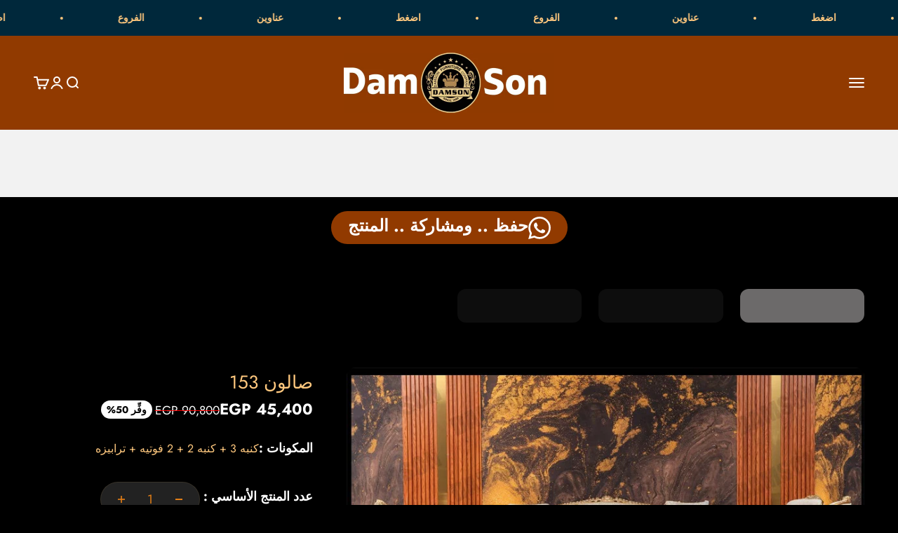

--- FILE ---
content_type: text/html; charset=utf-8
request_url: https://www.damsonfurniture.com/products/salon-153
body_size: 41458
content:
<!doctype html>

<html lang="ar" dir="rtl">
  <head>
    <!-- Google Tag Manager -->
<script async crossorigin fetchpriority="high" src="/cdn/shopifycloud/importmap-polyfill/es-modules-shim.2.4.0.js"></script>
<script>(function(w,d,s,l,i){w[l]=w[l]||[];w[l].push({'gtm.start':
new Date().getTime(),event:'gtm.js'});var f=d.getElementsByTagName(s)[0],
j=d.createElement(s),dl=l!='dataLayer'?'&l='+l:'';j.async=true;j.src=
'https://www.googletagmanager.com/gtm.js?id='+i+dl;f.parentNode.insertBefore(j,f);
})(window,document,'script','dataLayer','GTM-KDK37X24');</script>
<!-- End Google Tag Manager -->
    <meta charset="utf-8">
    <meta name="viewport" content="width=device-width, initial-scale=1.0, height=device-height, minimum-scale=1.0, maximum-scale=1.0">
    <meta name="theme-color" content="#913a00">

    <title>صالون 153</title><meta name="description" content="صالون استيل , صالونات مدهب , احدث صالونات , اثاث مودرن , معارض اثاث , معارض موبليا , صالونات رخيصه , اشكال صالون حديثه , افضل مكان لشراء الموبليا , اشهر محلات الاثاث فى مصر , موبليا مودرن , موبليات طنان , موقع اثاث , موبليات دمياط , اكبر معارض اثاث مودرن في مصر , ارخص اسعار صالونات , كتالوج صالونات"><link rel="canonical" href="https://www.damsonfurniture.com/products/salon-153"><link rel="shortcut icon" href="//www.damsonfurniture.com/cdn/shop/files/E97C3EC7-6811-4645-A8FB-27B1578BF437.png?v=1666463315&width=96">
      <link rel="apple-touch-icon" href="//www.damsonfurniture.com/cdn/shop/files/E97C3EC7-6811-4645-A8FB-27B1578BF437.png?v=1666463315&width=180"><link rel="preconnect" href="https://cdn.shopify.com">
    <link rel="preconnect" href="https://fonts.shopifycdn.com" crossorigin>
    <link rel="dns-prefetch" href="https://productreviews.shopifycdn.com"><link rel="preload" href="//www.damsonfurniture.com/cdn/fonts/jost/jost_n7.921dc18c13fa0b0c94c5e2517ffe06139c3615a3.woff2" as="font" type="font/woff2" crossorigin><link rel="preload" href="//www.damsonfurniture.com/cdn/fonts/jost/jost_n4.d47a1b6347ce4a4c9f437608011273009d91f2b7.woff2" as="font" type="font/woff2" crossorigin><meta property="og:type" content="product">
  <meta property="og:title" content="صالون 153">
  <meta property="product:price:amount" content="45,400">
  <meta property="product:price:currency" content="EGP">
  <meta property="product:availability" content="in stock"><meta property="og:image" content="http://www.damsonfurniture.com/cdn/shop/files/153copy-845147.jpg?v=1761860087&width=2048">
  <meta property="og:image:secure_url" content="https://www.damsonfurniture.com/cdn/shop/files/153copy-845147.jpg?v=1761860087&width=2048">
  <meta property="og:image:width" content="1080">
  <meta property="og:image:height" content="1080"><meta property="og:description" content="صالون استيل , صالونات مدهب , احدث صالونات , اثاث مودرن , معارض اثاث , معارض موبليا , صالونات رخيصه , اشكال صالون حديثه , افضل مكان لشراء الموبليا , اشهر محلات الاثاث فى مصر , موبليا مودرن , موبليات طنان , موقع اثاث , موبليات دمياط , اكبر معارض اثاث مودرن في مصر , ارخص اسعار صالونات , كتالوج صالونات"><meta property="og:url" content="https://www.damsonfurniture.com/products/salon-153">
<meta property="og:site_name" content="Damson Furniture"><meta name="twitter:card" content="summary"><meta name="twitter:title" content="صالون 153">
  <meta name="twitter:description" content="صالون 153 تم تصميم هذا الصالون الانيق بواسطة دامسون للاثاث اكبر معارض اثاث مودرن فى مصر وفقا لأعلى معايير الجودة العالمية و احدث خطوط انتاج اثاث مودرن المنزل و غرف الصالون لتضيف الى منزلك لمسات من الرقى والفخامه بجودة وخامة وفخامة عالمية وأسعار مناسبة لجميع الفئات حيث ان اسعار الصالونات من دامسون تعد ارخص اسعار صالونات فى مصر لنفس الفئة مع توافر كتالوج صالونات ضخم يحتوى اشكال صالون فريدة وانيقه من دامسون للأثاث افضل محلات اثاث فى مصر   الخامات المستخدمه ١- القوائم والشاسيهاتجميع منتجات دامسون التي تحتوي علي قوائم وشاسيهات تكون هذة القوائم والشاسيهات مصنعة من اجود انواع الخشب الطبيعي الزان المعالج بالتجفيف والتبخير ضد الرطوبة والحشرات ٢- المسطحات الخشبيةمصنعة من خشب طبيعي مصنع ومصمم بأعلي تقنيات الجودة العالمية لمقاومة الرطوبة والخدش والحشرات ٣- الاسفنجنستخدم في جميع منتجاتنا اجود انواع الاسفنج السوبر سوفت عالي الكثافة لراحة فائقة وعمر اطول ٤-"><meta name="twitter:image" content="https://www.damsonfurniture.com/cdn/shop/files/153copy-845147.jpg?crop=center&height=1200&v=1761860087&width=1200">
  <meta name="twitter:image:alt" content="صالون 153 - Damson Furnitureصالون 153"><script type="application/ld+json">{"@context":"http:\/\/schema.org\/","@id":"\/products\/salon-153#product","@type":"ProductGroup","brand":{"@type":"Brand","name":"Damson Furniture"},"category":"Furniture","description":"صالون 153\nتم تصميم هذا الصالون الانيق بواسطة دامسون للاثاث اكبر معارض اثاث مودرن فى مصر وفقا لأعلى معايير الجودة العالمية و احدث خطوط انتاج اثاث مودرن المنزل و غرف الصالون لتضيف الى منزلك لمسات من الرقى والفخامه بجودة وخامة وفخامة عالمية وأسعار مناسبة لجميع الفئات حيث ان اسعار الصالونات من دامسون تعد ارخص اسعار صالونات فى مصر لنفس الفئة مع توافر كتالوج صالونات ضخم يحتوى اشكال صالون فريدة وانيقه من دامسون للأثاث افضل محلات اثاث فى مصر\n \nالخامات المستخدمه\n\n\n١- القوائم والشاسيهاتجميع منتجات دامسون التي تحتوي علي قوائم وشاسيهات تكون هذة القوائم والشاسيهات مصنعة من اجود انواع الخشب الطبيعي الزان المعالج بالتجفيف والتبخير ضد الرطوبة والحشرات ٢- المسطحات الخشبيةمصنعة من خشب طبيعي مصنع ومصمم بأعلي تقنيات الجودة العالمية لمقاومة الرطوبة والخدش والحشرات ٣- الاسفنجنستخدم في جميع منتجاتنا اجود انواع الاسفنج السوبر سوفت عالي الكثافة لراحة فائقة وعمر اطول ٤- الاقمشةجميع الاقمشة المستخدمة عالية الجودة ومعالجة لتحمل ظروف الاستخدام الشاق ومقاومة للأحتكاك والتأكل والأتساخ٥- ضمان المنتجات تعطي دامسون جميع منتجاتها ضمان مجانى كامل لمدة 5 سنوات\n\n \n","hasVariant":[{"@id":"\/products\/salon-153?variant=43121412210863#variant","@type":"Product","image":"https:\/\/www.damsonfurniture.com\/cdn\/shop\/files\/153copy-845147.jpg?v=1761860087\u0026width=1920","name":"صالون 153 - كنبه 3 + كنبه 2 + 2 فوتيه + ترابيزه","offers":{"@id":"\/products\/salon-153?variant=43121412210863#offer","@type":"Offer","availability":"http:\/\/schema.org\/InStock","price":"45400.00","priceCurrency":"EGP","url":"https:\/\/www.damsonfurniture.com\/products\/salon-153?variant=43121412210863"}}],"name":"صالون 153","productGroupID":"7708658303151","url":"https:\/\/www.damsonfurniture.com\/products\/salon-153"}</script><script type="application/ld+json">
  {
    "@context": "https://schema.org",
    "@type": "BreadcrumbList",
    "itemListElement": [{
        "@type": "ListItem",
        "position": 1,
        "name": "الصفحة الرئيسية",
        "item": "https://www.damsonfurniture.com"
      },{
            "@type": "ListItem",
            "position": 2,
            "name": "صالون 153",
            "item": "https://www.damsonfurniture.com/products/salon-153"
          }]
  }
</script><style>/* Typography (heading) */
  @font-face {
  font-family: Jost;
  font-weight: 700;
  font-style: normal;
  font-display: fallback;
  src: url("//www.damsonfurniture.com/cdn/fonts/jost/jost_n7.921dc18c13fa0b0c94c5e2517ffe06139c3615a3.woff2") format("woff2"),
       url("//www.damsonfurniture.com/cdn/fonts/jost/jost_n7.cbfc16c98c1e195f46c536e775e4e959c5f2f22b.woff") format("woff");
}

@font-face {
  font-family: Jost;
  font-weight: 700;
  font-style: italic;
  font-display: fallback;
  src: url("//www.damsonfurniture.com/cdn/fonts/jost/jost_i7.d8201b854e41e19d7ed9b1a31fe4fe71deea6d3f.woff2") format("woff2"),
       url("//www.damsonfurniture.com/cdn/fonts/jost/jost_i7.eae515c34e26b6c853efddc3fc0c552e0de63757.woff") format("woff");
}

/* Typography (body) */
  @font-face {
  font-family: Jost;
  font-weight: 400;
  font-style: normal;
  font-display: fallback;
  src: url("//www.damsonfurniture.com/cdn/fonts/jost/jost_n4.d47a1b6347ce4a4c9f437608011273009d91f2b7.woff2") format("woff2"),
       url("//www.damsonfurniture.com/cdn/fonts/jost/jost_n4.791c46290e672b3f85c3d1c651ef2efa3819eadd.woff") format("woff");
}

@font-face {
  font-family: Jost;
  font-weight: 400;
  font-style: italic;
  font-display: fallback;
  src: url("//www.damsonfurniture.com/cdn/fonts/jost/jost_i4.b690098389649750ada222b9763d55796c5283a5.woff2") format("woff2"),
       url("//www.damsonfurniture.com/cdn/fonts/jost/jost_i4.fd766415a47e50b9e391ae7ec04e2ae25e7e28b0.woff") format("woff");
}

@font-face {
  font-family: Jost;
  font-weight: 700;
  font-style: normal;
  font-display: fallback;
  src: url("//www.damsonfurniture.com/cdn/fonts/jost/jost_n7.921dc18c13fa0b0c94c5e2517ffe06139c3615a3.woff2") format("woff2"),
       url("//www.damsonfurniture.com/cdn/fonts/jost/jost_n7.cbfc16c98c1e195f46c536e775e4e959c5f2f22b.woff") format("woff");
}

@font-face {
  font-family: Jost;
  font-weight: 700;
  font-style: italic;
  font-display: fallback;
  src: url("//www.damsonfurniture.com/cdn/fonts/jost/jost_i7.d8201b854e41e19d7ed9b1a31fe4fe71deea6d3f.woff2") format("woff2"),
       url("//www.damsonfurniture.com/cdn/fonts/jost/jost_i7.eae515c34e26b6c853efddc3fc0c552e0de63757.woff") format("woff");
}

:root {
    /**
     * ---------------------------------------------------------------------
     * SPACING VARIABLES
     *
     * We are using a spacing inspired from frameworks like Tailwind CSS.
     * ---------------------------------------------------------------------
     */
    --spacing-0-5: 0.125rem; /* 2px */
    --spacing-1: 0.25rem; /* 4px */
    --spacing-1-5: 0.375rem; /* 6px */
    --spacing-2: 0.5rem; /* 8px */
    --spacing-2-5: 0.625rem; /* 10px */
    --spacing-3: 0.75rem; /* 12px */
    --spacing-3-5: 0.875rem; /* 14px */
    --spacing-4: 1rem; /* 16px */
    --spacing-4-5: 1.125rem; /* 18px */
    --spacing-5: 1.25rem; /* 20px */
    --spacing-5-5: 1.375rem; /* 22px */
    --spacing-6: 1.5rem; /* 24px */
    --spacing-6-5: 1.625rem; /* 26px */
    --spacing-7: 5rem; /* 28px */
    --spacing-7-5: 1.875rem; /* 30px */
    --spacing-8: 2rem; /* 32px */
    --spacing-8-5: 2.125rem; /* 34px */
    --spacing-9: 2.25rem; /* 36px */
    --spacing-9-5: 2.375rem; /* 38px */
    --spacing-10: 2.5rem; /* 40px */
    --spacing-11: 2.75rem; /* 44px */
    --spacing-12: 3rem; /* 48px */
    --spacing-14: 3.5rem; /* 56px */
    --spacing-16: 4rem; /* 64px */
    --spacing-18: 4.5rem; /* 72px */
    --spacing-20: 5rem; /* 80px */
    --spacing-24: 6rem; /* 96px */
    --spacing-28: 7rem; /* 112px */
    --spacing-32: 8rem; /* 128px */
    --spacing-36: 9rem; /* 144px */
    --spacing-40: 10rem; /* 160px */
    --spacing-44: 11rem; /* 176px */
    --spacing-48: 12rem; /* 192px */
    --spacing-52: 13rem; /* 208px */
    --spacing-56: 14rem; /* 224px */
    --spacing-60: 15rem; /* 240px */
    --spacing-64: 16rem; /* 256px */
    --spacing-72: 18rem; /* 288px */
    --spacing-80: 20rem; /* 320px */
    --spacing-96: 24rem; /* 384px */

    /* Container */
    --container-max-width: 1300px;
    --container-narrow-max-width: 1050px;
    --container-gutter: var(--spacing-5);
    --section-outer-spacing-block: var(--spacing-10);
    --section-inner-max-spacing-block: var(--spacing-9);
    --section-inner-spacing-inline: var(--container-gutter);
    --section-stack-spacing-block: var(--spacing-8);

    /* Grid gutter */
    --grid-gutter: var(--spacing-5);

    /* Product list settings */
    --product-list-row-gap: var(--spacing-8);
    --product-list-column-gap: var(--grid-gutter);

    /* Form settings */
    --input-gap: var(--spacing-2);
    --input-height: 2.625rem;
    --input-padding-inline: var(--spacing-4);

    /* Other sizes */
    --sticky-area-height: calc(var(--sticky-announcement-bar-enabled, 0) * var(--announcement-bar-height, 0px) + var(--sticky-header-enabled, 0) * var(--header-height, 0px));

    /* RTL support */
    --transform-logical-flip: 1;
    --transform-origin-start: left;
    --transform-origin-end: right;

    

    /**
     * ---------------------------------------------------------------------
     * TYPOGRAPHY
     * ---------------------------------------------------------------------
     */

    /* Font properties */
    --heading-font-family: Jost, sans-serif;
    --heading-font-weight: 700;
    --heading-font-style: normal;
    --heading-text-transform: normal;
    --heading-letter-spacing: 0;
    --text-font-family: Jost, sans-serif;
    --text-font-weight: 400;
    --text-font-style: normal;
    --text-letter-spacing: 0;

    /* Font sizes */
    --text-h0: 3rem;
    --text-h1: 2.5rem;
    --text-h2: 2rem;
    --text-h3: 1.5rem;
    --text-h4: 1.375rem;
    --text-h5: 1.125rem;
    --text-h6: 1rem;
    --text-xs: 0.9375rem;
    --text-sm: 1.0rem;
    --text-base: 1.125rem;
    --text-lg: 1.375rem;

    /**
     * ---------------------------------------------------------------------
     * COLORS
     * ---------------------------------------------------------------------
     */

    /* Color settings */--accent: 175 70 0;
    --text-primary: 255 255 255;
    --background-primary: 0 0 0;
    --dialog-background: 48 48 48;
    --border-color: var(--text-color, var(--text-primary)) / 0.12;

    /* Button colors */
    --button-background-primary: 175 70 0;
    --button-text-primary: 255 255 255;
    --button-background-secondary: 175 70 0;
    --button-text-secondary: 255 255 255;

    /* Status colors */
    --success-background: 225 241 228;
    --success-text: 2 137 29;
    --warning-background: 252 240 227;
    --warning-text: 227 126 22;
    --error-background: 245 229 229;
    --error-text: 170 40 38;

    /* Product colors */
    --on-sale-text: 255 255 255;
    --on-sale-badge-background: 255 255 255;
    --on-sale-badge-text: 0 0 0;
    --sold-out-badge-background: 251 40 40;
    --sold-out-badge-text: 255 255 255;
    --primary-badge-background: 60 97 158;
    --primary-badge-text: 255 255 255;
    --star-color: 255 183 74;
    --product-card-background: 42 42 42;
    --product-card-text: 255 200 126;

    /* Header colors */
    --header-background: 145 58 0;
    --header-text: 255 255 255;

    /* Footer colors */
    --footer-background: 34 34 34;
    --footer-text: 255 200 126;

    /* Rounded variables (used for border radius) */
    --rounded-xs: 0.25rem;
    --rounded-sm: 0.375rem;
    --rounded: 0.75rem;
    --rounded-lg: 1.5rem;
    --rounded-full: 9999px;

    --rounded-button: 3.75rem;
    --rounded-input: 0.5rem;

    /* Box shadow */
    --shadow-sm: 0 2px 8px rgb(var(--text-primary) / 0.0);
    --shadow: 0 5px 15px rgb(var(--text-primary) / 0.0);
    --shadow-md: 0 5px 30px rgb(var(--text-primary) / 0.0);
    --shadow-block: 0px 18px 50px rgb(var(--text-primary) / 0.0);

    /**
     * ---------------------------------------------------------------------
     * OTHER
     * ---------------------------------------------------------------------
     */

    --stagger-products-reveal-opacity: 1;
    --cursor-close-svg-url: url(//www.damsonfurniture.com/cdn/shop/t/57/assets/cursor-close.svg?v=147174565022153725511741188758);
    --cursor-zoom-in-svg-url: url(//www.damsonfurniture.com/cdn/shop/t/57/assets/cursor-zoom-in.svg?v=154953035094101115921741188758);
    --cursor-zoom-out-svg-url: url(//www.damsonfurniture.com/cdn/shop/t/57/assets/cursor-zoom-out.svg?v=16155520337305705181741188758);
    --checkmark-svg-url: url(//www.damsonfurniture.com/cdn/shop/t/57/assets/checkmark.svg?v=77552481021870063511741188758);
  }

  [dir="rtl"]:root {
    /* RTL support */
    --transform-logical-flip: -1;
    --transform-origin-start: right;
    --transform-origin-end: left;
  }

  @media screen and (min-width: 700px) {
    :root {
      /* Typography (font size) */
      --text-h0: 4rem;
      --text-h1: 3rem;
      --text-h2: 2.5rem;
      --text-h3: 2rem;
      --text-h4: 1.625rem;
      --text-h5: 1.25rem;
      --text-h6: 1.125rem;

      --text-xs: 0.875rem;
      --text-sm: 1.0rem;
      --text-base: 1.125rem;
      --text-lg: 1.375rem;

      /* Spacing */
      --container-gutter: 2rem;
      --section-outer-spacing-block: var(--spacing-14);
      --section-inner-max-spacing-block: var(--spacing-10);
      --section-inner-spacing-inline: var(--spacing-10);
      --section-stack-spacing-block: var(--spacing-12);

      /* Grid gutter */
      --grid-gutter: var(--spacing-6);

      /* Product list settings */
      --product-list-row-gap: var(--spacing-12);

      /* Form settings */
      --input-gap: 1rem;
      --input-height: 3.125rem;
      --input-padding-inline: var(--spacing-5);
    }
  }

  @media screen and (min-width: 1000px) {
    :root {
      /* Spacing settings */
      --container-gutter: var(--spacing-12);
      --section-outer-spacing-block: var(--spacing-16);
      --section-inner-max-spacing-block: var(--spacing-14);
      --section-inner-spacing-inline: var(--spacing-14);
      --section-stack-spacing-block: var(--spacing-12);
    }
  }

  @media screen and (min-width: 1150px) {
    :root {
      /* Spacing settings */
      --container-gutter: var(--spacing-12);
      --section-outer-spacing-block: var(--spacing-16);
      --section-inner-max-spacing-block: var(--spacing-14);
      --section-inner-spacing-inline: var(--spacing-14);
      --section-stack-spacing-block: var(--spacing-12);
    }
  }

  @media screen and (min-width: 1400px) {
    :root {
      /* Typography (font size) */
      --text-h0: 5rem;
      --text-h1: 3.75rem;
      --text-h2: 3rem;
      --text-h3: 2.25rem;
      --text-h4: 2rem;
      --text-h5: 1.5rem;
      --text-h6: 1.25rem;

      --section-outer-spacing-block: var(--spacing-20);
      --section-inner-max-spacing-block: var(--spacing-16);
      --section-inner-spacing-inline: var(--spacing-16);
    }
  }

  @media screen and (min-width: 1600px) {
    :root {
      --section-outer-spacing-block: var(--spacing-20);
      --section-inner-max-spacing-block: var(--spacing-18);
      --section-inner-spacing-inline: var(--spacing-18);
    }
  }

  /**
   * ---------------------------------------------------------------------
   * LIQUID DEPENDANT CSS
   *
   * Our main CSS is Liquid free, but some very specific features depend on
   * theme settings, so we have them here
   * ---------------------------------------------------------------------
   */</style><script>
  // This allows to expose several variables to the global scope, to be used in scripts
  window.themeVariables = {
    settings: {
      showPageTransition: null,
      staggerProductsApparition: false,
      reduceDrawerAnimation: false,
      reduceMenuAnimation: false,
      headingApparition: "none",
      pageType: "product",
      moneyFormat: "EGP {{ amount_no_decimals }}",
      moneyWithCurrencyFormat: "EGP {{ amount_no_decimals }}",
      currencyCodeEnabled: false,
      cartType: "popover",
      showDiscount: true,
      discountMode: "percentage",
      pageBackground: "#000000",
      textColor: "#ffffff"
    },

    strings: {
      accessibilityClose: "إغلاق",
      accessibilityNext: "التالي",
      accessibilityPrevious: "السابق",
      closeGallery: "إغلاق المعرض",
      zoomGallery: "تكبير",
      errorGallery: "يتعذَّر تحميل الصورة",
      searchNoResults: "لم يتم العثور على نتائج.",
      addOrderNote: "إضافة ملاحظة للطلب",
      editOrderNote: "تعديل ملاحظة الطلب",
      shippingEstimatorNoResults: "عذرًا، نحن لا نشحن إلى عنوانك.",
      shippingEstimatorOneResult: "هناك سعر شحن واحد لعنوانك:",
      shippingEstimatorMultipleResults: "هناك أسعار شحن متعددة لعنوانك:",
      shippingEstimatorError: "حدث خطأ واحد أو أكثر في أثناء استرداد أسعار الشحن:"
    },

    breakpoints: {
      'sm': 'screen and (min-width: 700px)',
      'md': 'screen and (min-width: 1000px)',
      'lg': 'screen and (min-width: 1150px)',
      'xl': 'screen and (min-width: 1400px)',

      'sm-max': 'screen and (max-width: 699px)',
      'md-max': 'screen and (max-width: 999px)',
      'lg-max': 'screen and (max-width: 1149px)',
      'xl-max': 'screen and (max-width: 1399px)'
    }
  };

  // For detecting native share
  document.documentElement.classList.add(`native-share--${navigator.share ? 'enabled' : 'disabled'}`);// We save the product ID in local storage to be eventually used for recently viewed section
    try {
      const recentlyViewedProducts = new Set(JSON.parse(localStorage.getItem('theme:recently-viewed-products') || '[]'));

      recentlyViewedProducts.delete(7708658303151); // Delete first to re-move the product
      recentlyViewedProducts.add(7708658303151);

      localStorage.setItem('theme:recently-viewed-products', JSON.stringify(Array.from(recentlyViewedProducts.values()).reverse()));
    } catch (e) {
      // Safari in private mode does not allow setting item, we silently fail
    }</script><script>
      if (!(HTMLScriptElement.supports && HTMLScriptElement.supports('importmap'))) {
        const importMapPolyfill = document.createElement('script');
        importMapPolyfill.async = true;
        importMapPolyfill.src = "//www.damsonfurniture.com/cdn/shop/t/57/assets/es-module-shims.min.js?v=54064861605372301331741188758";

        document.head.appendChild(importMapPolyfill);
      }
    </script>

    <script type="importmap">{
        "imports": {
          "vendor": "//www.damsonfurniture.com/cdn/shop/t/57/assets/vendor.min.js?v=57795131039271286711741188758",
          "theme": "//www.damsonfurniture.com/cdn/shop/t/57/assets/theme.js?v=10435499878552758881743800728",
          "photoswipe": "//www.damsonfurniture.com/cdn/shop/t/57/assets/photoswipe.min.js?v=13374349288281597431741188758"
        }
      }
    </script>

    <script type="module" src="//www.damsonfurniture.com/cdn/shop/t/57/assets/vendor.min.js?v=57795131039271286711741188758"></script>
    <script type="module" src="//www.damsonfurniture.com/cdn/shop/t/57/assets/theme.js?v=10435499878552758881743800728"></script>

    <script>window.performance && window.performance.mark && window.performance.mark('shopify.content_for_header.start');</script><meta name="google-site-verification" content="vIAcFwj0p-LgV4wlrkwgbK_9Oxqsyy2_8QOqg_MqsYE">
<meta name="google-site-verification" content="vIAcFwj0p-LgV4wlrkwgbK_9Oxqsyy2_8QOqg_MqsYE">
<meta name="facebook-domain-verification" content="u8gcv204ivf7kbnhkvnfh82cf2hj4q">
<meta id="shopify-digital-wallet" name="shopify-digital-wallet" content="/56718262447/digital_wallets/dialog">
<link rel="alternate" type="application/json+oembed" href="https://www.damsonfurniture.com/products/salon-153.oembed">
<script async="async" src="/checkouts/internal/preloads.js?locale=ar-EG"></script>
<script id="shopify-features" type="application/json">{"accessToken":"0ffc91e90e4d217420c58302f8fc9616","betas":["rich-media-storefront-analytics"],"domain":"www.damsonfurniture.com","predictiveSearch":false,"shopId":56718262447,"locale":"ar"}</script>
<script>var Shopify = Shopify || {};
Shopify.shop = "damson-furniture.myshopify.com";
Shopify.locale = "ar";
Shopify.currency = {"active":"EGP","rate":"1.0"};
Shopify.country = "EG";
Shopify.theme = {"name":" 🔴 070425 Go Tags","id":142498431151,"schema_name":"Impact","schema_version":"6.6.0","theme_store_id":1190,"role":"main"};
Shopify.theme.handle = "null";
Shopify.theme.style = {"id":null,"handle":null};
Shopify.cdnHost = "www.damsonfurniture.com/cdn";
Shopify.routes = Shopify.routes || {};
Shopify.routes.root = "/";</script>
<script type="module">!function(o){(o.Shopify=o.Shopify||{}).modules=!0}(window);</script>
<script>!function(o){function n(){var o=[];function n(){o.push(Array.prototype.slice.apply(arguments))}return n.q=o,n}var t=o.Shopify=o.Shopify||{};t.loadFeatures=n(),t.autoloadFeatures=n()}(window);</script>
<script id="shop-js-analytics" type="application/json">{"pageType":"product"}</script>
<script defer="defer" async type="module" src="//www.damsonfurniture.com/cdn/shopifycloud/shop-js/modules/v2/client.init-shop-cart-sync_DtuiiIyl.en.esm.js"></script>
<script defer="defer" async type="module" src="//www.damsonfurniture.com/cdn/shopifycloud/shop-js/modules/v2/chunk.common_CUHEfi5Q.esm.js"></script>
<script type="module">
  await import("//www.damsonfurniture.com/cdn/shopifycloud/shop-js/modules/v2/client.init-shop-cart-sync_DtuiiIyl.en.esm.js");
await import("//www.damsonfurniture.com/cdn/shopifycloud/shop-js/modules/v2/chunk.common_CUHEfi5Q.esm.js");

  window.Shopify.SignInWithShop?.initShopCartSync?.({"fedCMEnabled":true,"windoidEnabled":true});

</script>
<script id="__st">var __st={"a":56718262447,"offset":7200,"reqid":"133c3a3b-6d5f-4581-9d2d-a1d475361d3b-1766174159","pageurl":"www.damsonfurniture.com\/products\/salon-153","u":"d7aa4b50b42a","p":"product","rtyp":"product","rid":7708658303151};</script>
<script>window.ShopifyPaypalV4VisibilityTracking = true;</script>
<script id="captcha-bootstrap">!function(){'use strict';const t='contact',e='account',n='new_comment',o=[[t,t],['blogs',n],['comments',n],[t,'customer']],c=[[e,'customer_login'],[e,'guest_login'],[e,'recover_customer_password'],[e,'create_customer']],r=t=>t.map((([t,e])=>`form[action*='/${t}']:not([data-nocaptcha='true']) input[name='form_type'][value='${e}']`)).join(','),a=t=>()=>t?[...document.querySelectorAll(t)].map((t=>t.form)):[];function s(){const t=[...o],e=r(t);return a(e)}const i='password',u='form_key',d=['recaptcha-v3-token','g-recaptcha-response','h-captcha-response',i],f=()=>{try{return window.sessionStorage}catch{return}},m='__shopify_v',_=t=>t.elements[u];function p(t,e,n=!1){try{const o=window.sessionStorage,c=JSON.parse(o.getItem(e)),{data:r}=function(t){const{data:e,action:n}=t;return t[m]||n?{data:e,action:n}:{data:t,action:n}}(c);for(const[e,n]of Object.entries(r))t.elements[e]&&(t.elements[e].value=n);n&&o.removeItem(e)}catch(o){console.error('form repopulation failed',{error:o})}}const l='form_type',E='cptcha';function T(t){t.dataset[E]=!0}const w=window,h=w.document,L='Shopify',v='ce_forms',y='captcha';let A=!1;((t,e)=>{const n=(g='f06e6c50-85a8-45c8-87d0-21a2b65856fe',I='https://cdn.shopify.com/shopifycloud/storefront-forms-hcaptcha/ce_storefront_forms_captcha_hcaptcha.v1.5.2.iife.js',D={infoText:'Protected by hCaptcha',privacyText:'Privacy',termsText:'Terms'},(t,e,n)=>{const o=w[L][v],c=o.bindForm;if(c)return c(t,g,e,D).then(n);var r;o.q.push([[t,g,e,D],n]),r=I,A||(h.body.append(Object.assign(h.createElement('script'),{id:'captcha-provider',async:!0,src:r})),A=!0)});var g,I,D;w[L]=w[L]||{},w[L][v]=w[L][v]||{},w[L][v].q=[],w[L][y]=w[L][y]||{},w[L][y].protect=function(t,e){n(t,void 0,e),T(t)},Object.freeze(w[L][y]),function(t,e,n,w,h,L){const[v,y,A,g]=function(t,e,n){const i=e?o:[],u=t?c:[],d=[...i,...u],f=r(d),m=r(i),_=r(d.filter((([t,e])=>n.includes(e))));return[a(f),a(m),a(_),s()]}(w,h,L),I=t=>{const e=t.target;return e instanceof HTMLFormElement?e:e&&e.form},D=t=>v().includes(t);t.addEventListener('submit',(t=>{const e=I(t);if(!e)return;const n=D(e)&&!e.dataset.hcaptchaBound&&!e.dataset.recaptchaBound,o=_(e),c=g().includes(e)&&(!o||!o.value);(n||c)&&t.preventDefault(),c&&!n&&(function(t){try{if(!f())return;!function(t){const e=f();if(!e)return;const n=_(t);if(!n)return;const o=n.value;o&&e.removeItem(o)}(t);const e=Array.from(Array(32),(()=>Math.random().toString(36)[2])).join('');!function(t,e){_(t)||t.append(Object.assign(document.createElement('input'),{type:'hidden',name:u})),t.elements[u].value=e}(t,e),function(t,e){const n=f();if(!n)return;const o=[...t.querySelectorAll(`input[type='${i}']`)].map((({name:t})=>t)),c=[...d,...o],r={};for(const[a,s]of new FormData(t).entries())c.includes(a)||(r[a]=s);n.setItem(e,JSON.stringify({[m]:1,action:t.action,data:r}))}(t,e)}catch(e){console.error('failed to persist form',e)}}(e),e.submit())}));const S=(t,e)=>{t&&!t.dataset[E]&&(n(t,e.some((e=>e===t))),T(t))};for(const o of['focusin','change'])t.addEventListener(o,(t=>{const e=I(t);D(e)&&S(e,y())}));const B=e.get('form_key'),M=e.get(l),P=B&&M;t.addEventListener('DOMContentLoaded',(()=>{const t=y();if(P)for(const e of t)e.elements[l].value===M&&p(e,B);[...new Set([...A(),...v().filter((t=>'true'===t.dataset.shopifyCaptcha))])].forEach((e=>S(e,t)))}))}(h,new URLSearchParams(w.location.search),n,t,e,['guest_login'])})(!0,!0)}();</script>
<script integrity="sha256-4kQ18oKyAcykRKYeNunJcIwy7WH5gtpwJnB7kiuLZ1E=" data-source-attribution="shopify.loadfeatures" defer="defer" src="//www.damsonfurniture.com/cdn/shopifycloud/storefront/assets/storefront/load_feature-a0a9edcb.js" crossorigin="anonymous"></script>
<script data-source-attribution="shopify.dynamic_checkout.dynamic.init">var Shopify=Shopify||{};Shopify.PaymentButton=Shopify.PaymentButton||{isStorefrontPortableWallets:!0,init:function(){window.Shopify.PaymentButton.init=function(){};var t=document.createElement("script");t.src="https://www.damsonfurniture.com/cdn/shopifycloud/portable-wallets/latest/portable-wallets.ar.js",t.type="module",document.head.appendChild(t)}};
</script>
<script data-source-attribution="shopify.dynamic_checkout.buyer_consent">
  function portableWalletsHideBuyerConsent(e){var t=document.getElementById("shopify-buyer-consent"),n=document.getElementById("shopify-subscription-policy-button");t&&n&&(t.classList.add("hidden"),t.setAttribute("aria-hidden","true"),n.removeEventListener("click",e))}function portableWalletsShowBuyerConsent(e){var t=document.getElementById("shopify-buyer-consent"),n=document.getElementById("shopify-subscription-policy-button");t&&n&&(t.classList.remove("hidden"),t.removeAttribute("aria-hidden"),n.addEventListener("click",e))}window.Shopify?.PaymentButton&&(window.Shopify.PaymentButton.hideBuyerConsent=portableWalletsHideBuyerConsent,window.Shopify.PaymentButton.showBuyerConsent=portableWalletsShowBuyerConsent);
</script>
<script data-source-attribution="shopify.dynamic_checkout.cart.bootstrap">document.addEventListener("DOMContentLoaded",(function(){function t(){return document.querySelector("shopify-accelerated-checkout-cart, shopify-accelerated-checkout")}if(t())Shopify.PaymentButton.init();else{new MutationObserver((function(e,n){t()&&(Shopify.PaymentButton.init(),n.disconnect())})).observe(document.body,{childList:!0,subtree:!0})}}));
</script>

<script>window.performance && window.performance.mark && window.performance.mark('shopify.content_for_header.end');</script>
<link href="//www.damsonfurniture.com/cdn/shop/t/57/assets/theme.css?v=107647138488627100461765913025" rel="stylesheet" type="text/css" media="all" /><link href="https://monorail-edge.shopifysvc.com" rel="dns-prefetch">
<script>(function(){if ("sendBeacon" in navigator && "performance" in window) {try {var session_token_from_headers = performance.getEntriesByType('navigation')[0].serverTiming.find(x => x.name == '_s').description;} catch {var session_token_from_headers = undefined;}var session_cookie_matches = document.cookie.match(/_shopify_s=([^;]*)/);var session_token_from_cookie = session_cookie_matches && session_cookie_matches.length === 2 ? session_cookie_matches[1] : "";var session_token = session_token_from_headers || session_token_from_cookie || "";function handle_abandonment_event(e) {var entries = performance.getEntries().filter(function(entry) {return /monorail-edge.shopifysvc.com/.test(entry.name);});if (!window.abandonment_tracked && entries.length === 0) {window.abandonment_tracked = true;var currentMs = Date.now();var navigation_start = performance.timing.navigationStart;var payload = {shop_id: 56718262447,url: window.location.href,navigation_start,duration: currentMs - navigation_start,session_token,page_type: "product"};window.navigator.sendBeacon("https://monorail-edge.shopifysvc.com/v1/produce", JSON.stringify({schema_id: "online_store_buyer_site_abandonment/1.1",payload: payload,metadata: {event_created_at_ms: currentMs,event_sent_at_ms: currentMs}}));}}window.addEventListener('pagehide', handle_abandonment_event);}}());</script>
<script id="web-pixels-manager-setup">(function e(e,d,r,n,o){if(void 0===o&&(o={}),!Boolean(null===(a=null===(i=window.Shopify)||void 0===i?void 0:i.analytics)||void 0===a?void 0:a.replayQueue)){var i,a;window.Shopify=window.Shopify||{};var t=window.Shopify;t.analytics=t.analytics||{};var s=t.analytics;s.replayQueue=[],s.publish=function(e,d,r){return s.replayQueue.push([e,d,r]),!0};try{self.performance.mark("wpm:start")}catch(e){}var l=function(){var e={modern:/Edge?\/(1{2}[4-9]|1[2-9]\d|[2-9]\d{2}|\d{4,})\.\d+(\.\d+|)|Firefox\/(1{2}[4-9]|1[2-9]\d|[2-9]\d{2}|\d{4,})\.\d+(\.\d+|)|Chrom(ium|e)\/(9{2}|\d{3,})\.\d+(\.\d+|)|(Maci|X1{2}).+ Version\/(15\.\d+|(1[6-9]|[2-9]\d|\d{3,})\.\d+)([,.]\d+|)( \(\w+\)|)( Mobile\/\w+|) Safari\/|Chrome.+OPR\/(9{2}|\d{3,})\.\d+\.\d+|(CPU[ +]OS|iPhone[ +]OS|CPU[ +]iPhone|CPU IPhone OS|CPU iPad OS)[ +]+(15[._]\d+|(1[6-9]|[2-9]\d|\d{3,})[._]\d+)([._]\d+|)|Android:?[ /-](13[3-9]|1[4-9]\d|[2-9]\d{2}|\d{4,})(\.\d+|)(\.\d+|)|Android.+Firefox\/(13[5-9]|1[4-9]\d|[2-9]\d{2}|\d{4,})\.\d+(\.\d+|)|Android.+Chrom(ium|e)\/(13[3-9]|1[4-9]\d|[2-9]\d{2}|\d{4,})\.\d+(\.\d+|)|SamsungBrowser\/([2-9]\d|\d{3,})\.\d+/,legacy:/Edge?\/(1[6-9]|[2-9]\d|\d{3,})\.\d+(\.\d+|)|Firefox\/(5[4-9]|[6-9]\d|\d{3,})\.\d+(\.\d+|)|Chrom(ium|e)\/(5[1-9]|[6-9]\d|\d{3,})\.\d+(\.\d+|)([\d.]+$|.*Safari\/(?![\d.]+ Edge\/[\d.]+$))|(Maci|X1{2}).+ Version\/(10\.\d+|(1[1-9]|[2-9]\d|\d{3,})\.\d+)([,.]\d+|)( \(\w+\)|)( Mobile\/\w+|) Safari\/|Chrome.+OPR\/(3[89]|[4-9]\d|\d{3,})\.\d+\.\d+|(CPU[ +]OS|iPhone[ +]OS|CPU[ +]iPhone|CPU IPhone OS|CPU iPad OS)[ +]+(10[._]\d+|(1[1-9]|[2-9]\d|\d{3,})[._]\d+)([._]\d+|)|Android:?[ /-](13[3-9]|1[4-9]\d|[2-9]\d{2}|\d{4,})(\.\d+|)(\.\d+|)|Mobile Safari.+OPR\/([89]\d|\d{3,})\.\d+\.\d+|Android.+Firefox\/(13[5-9]|1[4-9]\d|[2-9]\d{2}|\d{4,})\.\d+(\.\d+|)|Android.+Chrom(ium|e)\/(13[3-9]|1[4-9]\d|[2-9]\d{2}|\d{4,})\.\d+(\.\d+|)|Android.+(UC? ?Browser|UCWEB|U3)[ /]?(15\.([5-9]|\d{2,})|(1[6-9]|[2-9]\d|\d{3,})\.\d+)\.\d+|SamsungBrowser\/(5\.\d+|([6-9]|\d{2,})\.\d+)|Android.+MQ{2}Browser\/(14(\.(9|\d{2,})|)|(1[5-9]|[2-9]\d|\d{3,})(\.\d+|))(\.\d+|)|K[Aa][Ii]OS\/(3\.\d+|([4-9]|\d{2,})\.\d+)(\.\d+|)/},d=e.modern,r=e.legacy,n=navigator.userAgent;return n.match(d)?"modern":n.match(r)?"legacy":"unknown"}(),u="modern"===l?"modern":"legacy",c=(null!=n?n:{modern:"",legacy:""})[u],f=function(e){return[e.baseUrl,"/wpm","/b",e.hashVersion,"modern"===e.buildTarget?"m":"l",".js"].join("")}({baseUrl:d,hashVersion:r,buildTarget:u}),m=function(e){var d=e.version,r=e.bundleTarget,n=e.surface,o=e.pageUrl,i=e.monorailEndpoint;return{emit:function(e){var a=e.status,t=e.errorMsg,s=(new Date).getTime(),l=JSON.stringify({metadata:{event_sent_at_ms:s},events:[{schema_id:"web_pixels_manager_load/3.1",payload:{version:d,bundle_target:r,page_url:o,status:a,surface:n,error_msg:t},metadata:{event_created_at_ms:s}}]});if(!i)return console&&console.warn&&console.warn("[Web Pixels Manager] No Monorail endpoint provided, skipping logging."),!1;try{return self.navigator.sendBeacon.bind(self.navigator)(i,l)}catch(e){}var u=new XMLHttpRequest;try{return u.open("POST",i,!0),u.setRequestHeader("Content-Type","text/plain"),u.send(l),!0}catch(e){return console&&console.warn&&console.warn("[Web Pixels Manager] Got an unhandled error while logging to Monorail."),!1}}}}({version:r,bundleTarget:l,surface:e.surface,pageUrl:self.location.href,monorailEndpoint:e.monorailEndpoint});try{o.browserTarget=l,function(e){var d=e.src,r=e.async,n=void 0===r||r,o=e.onload,i=e.onerror,a=e.sri,t=e.scriptDataAttributes,s=void 0===t?{}:t,l=document.createElement("script"),u=document.querySelector("head"),c=document.querySelector("body");if(l.async=n,l.src=d,a&&(l.integrity=a,l.crossOrigin="anonymous"),s)for(var f in s)if(Object.prototype.hasOwnProperty.call(s,f))try{l.dataset[f]=s[f]}catch(e){}if(o&&l.addEventListener("load",o),i&&l.addEventListener("error",i),u)u.appendChild(l);else{if(!c)throw new Error("Did not find a head or body element to append the script");c.appendChild(l)}}({src:f,async:!0,onload:function(){if(!function(){var e,d;return Boolean(null===(d=null===(e=window.Shopify)||void 0===e?void 0:e.analytics)||void 0===d?void 0:d.initialized)}()){var d=window.webPixelsManager.init(e)||void 0;if(d){var r=window.Shopify.analytics;r.replayQueue.forEach((function(e){var r=e[0],n=e[1],o=e[2];d.publishCustomEvent(r,n,o)})),r.replayQueue=[],r.publish=d.publishCustomEvent,r.visitor=d.visitor,r.initialized=!0}}},onerror:function(){return m.emit({status:"failed",errorMsg:"".concat(f," has failed to load")})},sri:function(e){var d=/^sha384-[A-Za-z0-9+/=]+$/;return"string"==typeof e&&d.test(e)}(c)?c:"",scriptDataAttributes:o}),m.emit({status:"loading"})}catch(e){m.emit({status:"failed",errorMsg:(null==e?void 0:e.message)||"Unknown error"})}}})({shopId: 56718262447,storefrontBaseUrl: "https://www.damsonfurniture.com",extensionsBaseUrl: "https://extensions.shopifycdn.com/cdn/shopifycloud/web-pixels-manager",monorailEndpoint: "https://monorail-edge.shopifysvc.com/unstable/produce_batch",surface: "storefront-renderer",enabledBetaFlags: ["2dca8a86"],webPixelsConfigList: [{"id":"815431855","configuration":"{\"pixelCode\":\"CQOKASBC77U13BI0K45G\"}","eventPayloadVersion":"v1","runtimeContext":"STRICT","scriptVersion":"22e92c2ad45662f435e4801458fb78cc","type":"APP","apiClientId":4383523,"privacyPurposes":["ANALYTICS","MARKETING","SALE_OF_DATA"],"dataSharingAdjustments":{"protectedCustomerApprovalScopes":["read_customer_address","read_customer_email","read_customer_name","read_customer_personal_data","read_customer_phone"]}},{"id":"543654063","configuration":"{\"config\":\"{\\\"pixel_id\\\":\\\"G-CR6BYZYWR5\\\",\\\"google_tag_ids\\\":[\\\"G-CR6BYZYWR5\\\",\\\"AW-439993785\\\",\\\"GT-PBZD3KC\\\"],\\\"target_country\\\":\\\"EG\\\",\\\"gtag_events\\\":[{\\\"type\\\":\\\"search\\\",\\\"action_label\\\":[\\\"G-CR6BYZYWR5\\\",\\\"AW-439993785\\\/TsElCIy-h6oDELmL59EB\\\"]},{\\\"type\\\":\\\"begin_checkout\\\",\\\"action_label\\\":[\\\"G-CR6BYZYWR5\\\",\\\"AW-439993785\\\/4qtsCIm-h6oDELmL59EB\\\"]},{\\\"type\\\":\\\"view_item\\\",\\\"action_label\\\":[\\\"G-CR6BYZYWR5\\\",\\\"AW-439993785\\\/ZlaICPW7h6oDELmL59EB\\\",\\\"MC-Y29Q382N0T\\\"]},{\\\"type\\\":\\\"purchase\\\",\\\"action_label\\\":[\\\"G-CR6BYZYWR5\\\",\\\"AW-439993785\\\/Fjk1CPK7h6oDELmL59EB\\\",\\\"MC-Y29Q382N0T\\\"]},{\\\"type\\\":\\\"page_view\\\",\\\"action_label\\\":[\\\"G-CR6BYZYWR5\\\",\\\"AW-439993785\\\/yjhDCO-7h6oDELmL59EB\\\",\\\"MC-Y29Q382N0T\\\"]},{\\\"type\\\":\\\"add_payment_info\\\",\\\"action_label\\\":[\\\"G-CR6BYZYWR5\\\",\\\"AW-439993785\\\/2vSWCI--h6oDELmL59EB\\\"]},{\\\"type\\\":\\\"add_to_cart\\\",\\\"action_label\\\":[\\\"G-CR6BYZYWR5\\\",\\\"AW-439993785\\\/ITz_CPi7h6oDELmL59EB\\\"]}],\\\"enable_monitoring_mode\\\":false}\"}","eventPayloadVersion":"v1","runtimeContext":"OPEN","scriptVersion":"b2a88bafab3e21179ed38636efcd8a93","type":"APP","apiClientId":1780363,"privacyPurposes":[],"dataSharingAdjustments":{"protectedCustomerApprovalScopes":["read_customer_address","read_customer_email","read_customer_name","read_customer_personal_data","read_customer_phone"]}},{"id":"224395439","configuration":"{\"pixel_id\":\"8258666287539744\",\"pixel_type\":\"facebook_pixel\",\"metaapp_system_user_token\":\"-\"}","eventPayloadVersion":"v1","runtimeContext":"OPEN","scriptVersion":"ca16bc87fe92b6042fbaa3acc2fbdaa6","type":"APP","apiClientId":2329312,"privacyPurposes":["ANALYTICS","MARKETING","SALE_OF_DATA"],"dataSharingAdjustments":{"protectedCustomerApprovalScopes":["read_customer_address","read_customer_email","read_customer_name","read_customer_personal_data","read_customer_phone"]}},{"id":"shopify-app-pixel","configuration":"{}","eventPayloadVersion":"v1","runtimeContext":"STRICT","scriptVersion":"0450","apiClientId":"shopify-pixel","type":"APP","privacyPurposes":["ANALYTICS","MARKETING"]},{"id":"shopify-custom-pixel","eventPayloadVersion":"v1","runtimeContext":"LAX","scriptVersion":"0450","apiClientId":"shopify-pixel","type":"CUSTOM","privacyPurposes":["ANALYTICS","MARKETING"]}],isMerchantRequest: false,initData: {"shop":{"name":"Damson Furniture","paymentSettings":{"currencyCode":"EGP"},"myshopifyDomain":"damson-furniture.myshopify.com","countryCode":"EG","storefrontUrl":"https:\/\/www.damsonfurniture.com"},"customer":null,"cart":null,"checkout":null,"productVariants":[{"price":{"amount":45400.0,"currencyCode":"EGP"},"product":{"title":"صالون 153","vendor":"Damson Furniture","id":"7708658303151","untranslatedTitle":"صالون 153","url":"\/products\/salon-153","type":"صالونات"},"id":"43121412210863","image":{"src":"\/\/www.damsonfurniture.com\/cdn\/shop\/files\/153copy-845147.jpg?v=1761860087"},"sku":"","title":"كنبه 3 + كنبه 2 + 2 فوتيه + ترابيزه","untranslatedTitle":"كنبه 3 + كنبه 2 + 2 فوتيه + ترابيزه"}],"purchasingCompany":null},},"https://www.damsonfurniture.com/cdn","1e0b1122w61c904dfpc855754am2b403ea2",{"modern":"","legacy":""},{"shopId":"56718262447","storefrontBaseUrl":"https:\/\/www.damsonfurniture.com","extensionBaseUrl":"https:\/\/extensions.shopifycdn.com\/cdn\/shopifycloud\/web-pixels-manager","surface":"storefront-renderer","enabledBetaFlags":"[\"2dca8a86\"]","isMerchantRequest":"false","hashVersion":"1e0b1122w61c904dfpc855754am2b403ea2","publish":"custom","events":"[[\"page_viewed\",{}],[\"product_viewed\",{\"productVariant\":{\"price\":{\"amount\":45400.0,\"currencyCode\":\"EGP\"},\"product\":{\"title\":\"صالون 153\",\"vendor\":\"Damson Furniture\",\"id\":\"7708658303151\",\"untranslatedTitle\":\"صالون 153\",\"url\":\"\/products\/salon-153\",\"type\":\"صالونات\"},\"id\":\"43121412210863\",\"image\":{\"src\":\"\/\/www.damsonfurniture.com\/cdn\/shop\/files\/153copy-845147.jpg?v=1761860087\"},\"sku\":\"\",\"title\":\"كنبه 3 + كنبه 2 + 2 فوتيه + ترابيزه\",\"untranslatedTitle\":\"كنبه 3 + كنبه 2 + 2 فوتيه + ترابيزه\"}}]]"});</script><script>
  window.ShopifyAnalytics = window.ShopifyAnalytics || {};
  window.ShopifyAnalytics.meta = window.ShopifyAnalytics.meta || {};
  window.ShopifyAnalytics.meta.currency = 'EGP';
  var meta = {"product":{"id":7708658303151,"gid":"gid:\/\/shopify\/Product\/7708658303151","vendor":"Damson Furniture","type":"صالونات","variants":[{"id":43121412210863,"price":4540000,"name":"صالون 153 - كنبه 3 + كنبه 2 + 2 فوتيه + ترابيزه","public_title":"كنبه 3 + كنبه 2 + 2 فوتيه + ترابيزه","sku":""}],"remote":false},"page":{"pageType":"product","resourceType":"product","resourceId":7708658303151}};
  for (var attr in meta) {
    window.ShopifyAnalytics.meta[attr] = meta[attr];
  }
</script>
<script class="analytics">
  (function () {
    var customDocumentWrite = function(content) {
      var jquery = null;

      if (window.jQuery) {
        jquery = window.jQuery;
      } else if (window.Checkout && window.Checkout.$) {
        jquery = window.Checkout.$;
      }

      if (jquery) {
        jquery('body').append(content);
      }
    };

    var hasLoggedConversion = function(token) {
      if (token) {
        return document.cookie.indexOf('loggedConversion=' + token) !== -1;
      }
      return false;
    }

    var setCookieIfConversion = function(token) {
      if (token) {
        var twoMonthsFromNow = new Date(Date.now());
        twoMonthsFromNow.setMonth(twoMonthsFromNow.getMonth() + 2);

        document.cookie = 'loggedConversion=' + token + '; expires=' + twoMonthsFromNow;
      }
    }

    var trekkie = window.ShopifyAnalytics.lib = window.trekkie = window.trekkie || [];
    if (trekkie.integrations) {
      return;
    }
    trekkie.methods = [
      'identify',
      'page',
      'ready',
      'track',
      'trackForm',
      'trackLink'
    ];
    trekkie.factory = function(method) {
      return function() {
        var args = Array.prototype.slice.call(arguments);
        args.unshift(method);
        trekkie.push(args);
        return trekkie;
      };
    };
    for (var i = 0; i < trekkie.methods.length; i++) {
      var key = trekkie.methods[i];
      trekkie[key] = trekkie.factory(key);
    }
    trekkie.load = function(config) {
      trekkie.config = config || {};
      trekkie.config.initialDocumentCookie = document.cookie;
      var first = document.getElementsByTagName('script')[0];
      var script = document.createElement('script');
      script.type = 'text/javascript';
      script.onerror = function(e) {
        var scriptFallback = document.createElement('script');
        scriptFallback.type = 'text/javascript';
        scriptFallback.onerror = function(error) {
                var Monorail = {
      produce: function produce(monorailDomain, schemaId, payload) {
        var currentMs = new Date().getTime();
        var event = {
          schema_id: schemaId,
          payload: payload,
          metadata: {
            event_created_at_ms: currentMs,
            event_sent_at_ms: currentMs
          }
        };
        return Monorail.sendRequest("https://" + monorailDomain + "/v1/produce", JSON.stringify(event));
      },
      sendRequest: function sendRequest(endpointUrl, payload) {
        // Try the sendBeacon API
        if (window && window.navigator && typeof window.navigator.sendBeacon === 'function' && typeof window.Blob === 'function' && !Monorail.isIos12()) {
          var blobData = new window.Blob([payload], {
            type: 'text/plain'
          });

          if (window.navigator.sendBeacon(endpointUrl, blobData)) {
            return true;
          } // sendBeacon was not successful

        } // XHR beacon

        var xhr = new XMLHttpRequest();

        try {
          xhr.open('POST', endpointUrl);
          xhr.setRequestHeader('Content-Type', 'text/plain');
          xhr.send(payload);
        } catch (e) {
          console.log(e);
        }

        return false;
      },
      isIos12: function isIos12() {
        return window.navigator.userAgent.lastIndexOf('iPhone; CPU iPhone OS 12_') !== -1 || window.navigator.userAgent.lastIndexOf('iPad; CPU OS 12_') !== -1;
      }
    };
    Monorail.produce('monorail-edge.shopifysvc.com',
      'trekkie_storefront_load_errors/1.1',
      {shop_id: 56718262447,
      theme_id: 142498431151,
      app_name: "storefront",
      context_url: window.location.href,
      source_url: "//www.damsonfurniture.com/cdn/s/trekkie.storefront.4b0d51228c8d1703f19d66468963c9de55bf59b0.min.js"});

        };
        scriptFallback.async = true;
        scriptFallback.src = '//www.damsonfurniture.com/cdn/s/trekkie.storefront.4b0d51228c8d1703f19d66468963c9de55bf59b0.min.js';
        first.parentNode.insertBefore(scriptFallback, first);
      };
      script.async = true;
      script.src = '//www.damsonfurniture.com/cdn/s/trekkie.storefront.4b0d51228c8d1703f19d66468963c9de55bf59b0.min.js';
      first.parentNode.insertBefore(script, first);
    };
    trekkie.load(
      {"Trekkie":{"appName":"storefront","development":false,"defaultAttributes":{"shopId":56718262447,"isMerchantRequest":null,"themeId":142498431151,"themeCityHash":"15645923073786999519","contentLanguage":"ar","currency":"EGP","eventMetadataId":"696bbd41-9ad1-4b46-8cb9-23ffa5d425cb"},"isServerSideCookieWritingEnabled":true,"monorailRegion":"shop_domain","enabledBetaFlags":["65f19447"]},"Session Attribution":{},"S2S":{"facebookCapiEnabled":true,"source":"trekkie-storefront-renderer","apiClientId":580111}}
    );

    var loaded = false;
    trekkie.ready(function() {
      if (loaded) return;
      loaded = true;

      window.ShopifyAnalytics.lib = window.trekkie;

      var originalDocumentWrite = document.write;
      document.write = customDocumentWrite;
      try { window.ShopifyAnalytics.merchantGoogleAnalytics.call(this); } catch(error) {};
      document.write = originalDocumentWrite;

      window.ShopifyAnalytics.lib.page(null,{"pageType":"product","resourceType":"product","resourceId":7708658303151,"shopifyEmitted":true});

      var match = window.location.pathname.match(/checkouts\/(.+)\/(thank_you|post_purchase)/)
      var token = match? match[1]: undefined;
      if (!hasLoggedConversion(token)) {
        setCookieIfConversion(token);
        window.ShopifyAnalytics.lib.track("Viewed Product",{"currency":"EGP","variantId":43121412210863,"productId":7708658303151,"productGid":"gid:\/\/shopify\/Product\/7708658303151","name":"صالون 153 - كنبه 3 + كنبه 2 + 2 فوتيه + ترابيزه","price":"45400.00","sku":"","brand":"Damson Furniture","variant":"كنبه 3 + كنبه 2 + 2 فوتيه + ترابيزه","category":"صالونات","nonInteraction":true,"remote":false},undefined,undefined,{"shopifyEmitted":true});
      window.ShopifyAnalytics.lib.track("monorail:\/\/trekkie_storefront_viewed_product\/1.1",{"currency":"EGP","variantId":43121412210863,"productId":7708658303151,"productGid":"gid:\/\/shopify\/Product\/7708658303151","name":"صالون 153 - كنبه 3 + كنبه 2 + 2 فوتيه + ترابيزه","price":"45400.00","sku":"","brand":"Damson Furniture","variant":"كنبه 3 + كنبه 2 + 2 فوتيه + ترابيزه","category":"صالونات","nonInteraction":true,"remote":false,"referer":"https:\/\/www.damsonfurniture.com\/products\/salon-153"});
      }
    });


        var eventsListenerScript = document.createElement('script');
        eventsListenerScript.async = true;
        eventsListenerScript.src = "//www.damsonfurniture.com/cdn/shopifycloud/storefront/assets/shop_events_listener-3da45d37.js";
        document.getElementsByTagName('head')[0].appendChild(eventsListenerScript);

})();</script>
  <script>
  if (!window.ga || (window.ga && typeof window.ga !== 'function')) {
    window.ga = function ga() {
      (window.ga.q = window.ga.q || []).push(arguments);
      if (window.Shopify && window.Shopify.analytics && typeof window.Shopify.analytics.publish === 'function') {
        window.Shopify.analytics.publish("ga_stub_called", {}, {sendTo: "google_osp_migration"});
      }
      console.error("Shopify's Google Analytics stub called with:", Array.from(arguments), "\nSee https://help.shopify.com/manual/promoting-marketing/pixels/pixel-migration#google for more information.");
    };
    if (window.Shopify && window.Shopify.analytics && typeof window.Shopify.analytics.publish === 'function') {
      window.Shopify.analytics.publish("ga_stub_initialized", {}, {sendTo: "google_osp_migration"});
    }
  }
</script>
<script
  defer
  src="https://www.damsonfurniture.com/cdn/shopifycloud/perf-kit/shopify-perf-kit-2.1.2.min.js"
  data-application="storefront-renderer"
  data-shop-id="56718262447"
  data-render-region="gcp-us-central1"
  data-page-type="product"
  data-theme-instance-id="142498431151"
  data-theme-name="Impact"
  data-theme-version="6.6.0"
  data-monorail-region="shop_domain"
  data-resource-timing-sampling-rate="10"
  data-shs="true"
  data-shs-beacon="true"
  data-shs-export-with-fetch="true"
  data-shs-logs-sample-rate="1"
  data-shs-beacon-endpoint="https://www.damsonfurniture.com/api/collect"
></script>
</head>

  <body class="">
    <!-- Google Tag Manager (noscript) -->
<noscript><iframe src="https://www.googletagmanager.com/ns.html?id=GTM-KDK37X24"
height="0" width="0" style="display:none;visibility:hidden"></iframe></noscript>
<!-- End Google Tag Manager (noscript) --><!-- DRAWER -->
<template id="drawer-default-template">
  <style>
    [hidden] {
      display: none !important;
    }
  </style>

  <button part="outside-close-button" is="close-button" aria-label="إغلاق"><svg role="presentation" stroke-width="2" focusable="false" width="24" height="24" class="icon icon-close" viewBox="0 0 24 24">
        <path d="M17.658 6.343 6.344 17.657M17.658 17.657 6.344 6.343" stroke="currentColor"></path>
      </svg></button>

  <div part="overlay"></div>

  <div part="content">
    <header part="header">
      <slot name="header"></slot>

      <button part="close-button" is="close-button" aria-label="إغلاق"><svg role="presentation" stroke-width="2" focusable="false" width="24" height="24" class="icon icon-close" viewBox="0 0 24 24">
        <path d="M17.658 6.343 6.344 17.657M17.658 17.657 6.344 6.343" stroke="currentColor"></path>
      </svg></button>
    </header>

    <div part="body">
      <slot></slot>
    </div>

    <footer part="footer">
      <slot name="footer"></slot>
    </footer>
  </div>
</template>

<!-- POPOVER -->
<template id="popover-default-template">
  <button part="outside-close-button" is="close-button" aria-label="إغلاق"><svg role="presentation" stroke-width="2" focusable="false" width="24" height="24" class="icon icon-close" viewBox="0 0 24 24">
        <path d="M17.658 6.343 6.344 17.657M17.658 17.657 6.344 6.343" stroke="currentColor"></path>
      </svg></button>

  <div part="overlay"></div>

  <div part="content">
    <header part="title">
      <slot name="title"></slot>
    </header>

    <div part="body">
      <slot></slot>
    </div>
  </div>
</template><a href="#main" class="skip-to-content sr-only">التخطي إلى المحتوى</a><!-- BEGIN sections: header-group -->
<aside id="shopify-section-sections--18084933173423__announcement-bar" class="shopify-section shopify-section-group-header-group shopify-section--announcement-bar"><style>
    :root {
      --sticky-announcement-bar-enabled:0;
    }</style><height-observer variable="announcement-bar">
    <div class="announcement-bar bg-custom text-custom"style="--background: 0 40 59; --text-color: 255 200 126;"><marquee-text scrolling-speed="10" class="announcement-bar__scrolling-list"><span class="announcement-bar__item" ><p class="bold text-xs" ><a href="/pages/damson-furniture-branch-addresses">عناوين</a></p>

              <span class="shape-circle shape--sm"></span><p class="bold text-xs" ><a href="/pages/damson-furniture-branch-addresses">الفروع</a></p>

              <span class="shape-circle shape--sm"></span><p class="bold text-xs" ><a href="/pages/damson-furniture-branch-addresses">اضغط</a></p>

              <span class="shape-circle shape--sm"></span></span><span class="announcement-bar__item" aria-hidden="true"><p class="bold text-xs" ><a href="/pages/damson-furniture-branch-addresses">عناوين</a></p>

              <span class="shape-circle shape--sm"></span><p class="bold text-xs" ><a href="/pages/damson-furniture-branch-addresses">الفروع</a></p>

              <span class="shape-circle shape--sm"></span><p class="bold text-xs" ><a href="/pages/damson-furniture-branch-addresses">اضغط</a></p>

              <span class="shape-circle shape--sm"></span></span><span class="announcement-bar__item" aria-hidden="true"><p class="bold text-xs" ><a href="/pages/damson-furniture-branch-addresses">عناوين</a></p>

              <span class="shape-circle shape--sm"></span><p class="bold text-xs" ><a href="/pages/damson-furniture-branch-addresses">الفروع</a></p>

              <span class="shape-circle shape--sm"></span><p class="bold text-xs" ><a href="/pages/damson-furniture-branch-addresses">اضغط</a></p>

              <span class="shape-circle shape--sm"></span></span><span class="announcement-bar__item" aria-hidden="true"><p class="bold text-xs" ><a href="/pages/damson-furniture-branch-addresses">عناوين</a></p>

              <span class="shape-circle shape--sm"></span><p class="bold text-xs" ><a href="/pages/damson-furniture-branch-addresses">الفروع</a></p>

              <span class="shape-circle shape--sm"></span><p class="bold text-xs" ><a href="/pages/damson-furniture-branch-addresses">اضغط</a></p>

              <span class="shape-circle shape--sm"></span></span><span class="announcement-bar__item" aria-hidden="true"><p class="bold text-xs" ><a href="/pages/damson-furniture-branch-addresses">عناوين</a></p>

              <span class="shape-circle shape--sm"></span><p class="bold text-xs" ><a href="/pages/damson-furniture-branch-addresses">الفروع</a></p>

              <span class="shape-circle shape--sm"></span><p class="bold text-xs" ><a href="/pages/damson-furniture-branch-addresses">اضغط</a></p>

              <span class="shape-circle shape--sm"></span></span><span class="announcement-bar__item" aria-hidden="true"><p class="bold text-xs" ><a href="/pages/damson-furniture-branch-addresses">عناوين</a></p>

              <span class="shape-circle shape--sm"></span><p class="bold text-xs" ><a href="/pages/damson-furniture-branch-addresses">الفروع</a></p>

              <span class="shape-circle shape--sm"></span><p class="bold text-xs" ><a href="/pages/damson-furniture-branch-addresses">اضغط</a></p>

              <span class="shape-circle shape--sm"></span></span><span class="announcement-bar__item" aria-hidden="true"><p class="bold text-xs" ><a href="/pages/damson-furniture-branch-addresses">عناوين</a></p>

              <span class="shape-circle shape--sm"></span><p class="bold text-xs" ><a href="/pages/damson-furniture-branch-addresses">الفروع</a></p>

              <span class="shape-circle shape--sm"></span><p class="bold text-xs" ><a href="/pages/damson-furniture-branch-addresses">اضغط</a></p>

              <span class="shape-circle shape--sm"></span></span><span class="announcement-bar__item" aria-hidden="true"><p class="bold text-xs" ><a href="/pages/damson-furniture-branch-addresses">عناوين</a></p>

              <span class="shape-circle shape--sm"></span><p class="bold text-xs" ><a href="/pages/damson-furniture-branch-addresses">الفروع</a></p>

              <span class="shape-circle shape--sm"></span><p class="bold text-xs" ><a href="/pages/damson-furniture-branch-addresses">اضغط</a></p>

              <span class="shape-circle shape--sm"></span></span><span class="announcement-bar__item" aria-hidden="true"><p class="bold text-xs" ><a href="/pages/damson-furniture-branch-addresses">عناوين</a></p>

              <span class="shape-circle shape--sm"></span><p class="bold text-xs" ><a href="/pages/damson-furniture-branch-addresses">الفروع</a></p>

              <span class="shape-circle shape--sm"></span><p class="bold text-xs" ><a href="/pages/damson-furniture-branch-addresses">اضغط</a></p>

              <span class="shape-circle shape--sm"></span></span><span class="announcement-bar__item" aria-hidden="true"><p class="bold text-xs" ><a href="/pages/damson-furniture-branch-addresses">عناوين</a></p>

              <span class="shape-circle shape--sm"></span><p class="bold text-xs" ><a href="/pages/damson-furniture-branch-addresses">الفروع</a></p>

              <span class="shape-circle shape--sm"></span><p class="bold text-xs" ><a href="/pages/damson-furniture-branch-addresses">اضغط</a></p>

              <span class="shape-circle shape--sm"></span></span></marquee-text></div>
  </height-observer>

  <script>
    document.documentElement.style.setProperty('--announcement-bar-height', Math.round(document.getElementById('shopify-section-sections--18084933173423__announcement-bar').clientHeight) + 'px');
  </script></aside><header id="shopify-section-sections--18084933173423__header" class="shopify-section shopify-section-group-header-group shopify-section--header"><style>
  :root {
    --sticky-header-enabled:0;
  }

  #shopify-section-sections--18084933173423__header {
    --header-grid-template: "main-nav logo secondary-nav" / minmax(0, 1fr) auto minmax(0, 1fr);
    --header-padding-block: var(--spacing-3);
    --header-background-opacity: 1.0;
    --header-background-blur-radius: 0px;
    --header-transparent-text-color: 0 0 0;--header-logo-width: 170px;
      --header-logo-height: 49px;position: relative;
    top: 0;
    z-index: 10;
  }@media screen and (max-width: 699px) {
      .navigation-drawer {
        --drawer-content-max-height: calc(100vh - (var(--spacing-2) * 2));
      }
    }@media screen and (min-width: 700px) {
    #shopify-section-sections--18084933173423__header {--header-logo-width: 300px;
        --header-logo-height: 86px;--header-padding-block: var(--spacing-6);
    }
  }</style>

<height-observer variable="header">
  <store-header class="header"  >
    <div class="header__wrapper"><div class="header__main-nav">
        <div class="header__icon-list">
          <button type="button" class="tap-area " aria-controls="header-sidebar-menu">
            <span class="sr-only">القائمة</span><svg role="presentation" stroke-width="2" focusable="false" width="22" height="22" class="icon icon-hamburger" viewBox="0 0 22 22">
        <path d="M1 5h20M1 11h20M1 17h20" stroke="currentColor" stroke-linecap="round"></path>
      </svg></button>

          <a href="/search" class="tap-area sm:hidden" aria-controls="search-drawer">
            <span class="sr-only">بحث</span><svg role="presentation" stroke-width="2" focusable="false" width="22" height="22" class="icon icon-search" viewBox="0 0 22 22">
        <circle cx="11" cy="10" r="7" fill="none" stroke="currentColor"></circle>
        <path d="m16 15 3 3" stroke="currentColor" stroke-linecap="round" stroke-linejoin="round"></path>
      </svg></a></div>
      </div>
        <a href="/" class="header__logo"><span class="sr-only">Damson Furniture</span><img src="//www.damsonfurniture.com/cdn/shop/files/WhatsApp_Image_2025-04-03_at_02.03.21.jpg?v=1743638661&amp;width=874" alt="" srcset="//www.damsonfurniture.com/cdn/shop/files/WhatsApp_Image_2025-04-03_at_02.03.21.jpg?v=1743638661&amp;width=600 600w, //www.damsonfurniture.com/cdn/shop/files/WhatsApp_Image_2025-04-03_at_02.03.21.jpg?v=1743638661&amp;width=874 874w" width="874" height="250" sizes="300px" class="header__logo-image"><img src="//www.damsonfurniture.com/cdn/shop/files/E97C3EC7-6811-4645-A8FB-27B1578BF437.png?v=1666463315&amp;width=800" alt="دامسون للأثاث المنزلى" srcset="//www.damsonfurniture.com/cdn/shop/files/E97C3EC7-6811-4645-A8FB-27B1578BF437.png?v=1666463315&amp;width=600 600w" width="800" height="800" sizes="300px" class="header__logo-image header__logo-image--transparent"></a>
      
<div class="header__secondary-nav"><ul class="header__icon-list"><li>
            <a href="/search" class="hidden tap-area sm:block" aria-controls="search-drawer">
              <span class="sr-only">بحث</span><svg role="presentation" stroke-width="2" focusable="false" width="22" height="22" class="icon icon-search" viewBox="0 0 22 22">
        <circle cx="11" cy="10" r="7" fill="none" stroke="currentColor"></circle>
        <path d="m16 15 3 3" stroke="currentColor" stroke-linecap="round" stroke-linejoin="round"></path>
      </svg></a>
          </li><li>
              <a href="/account/login" class="hidden tap-area sm:block">
                <span class="sr-only">تسجيل الدخول</span><svg role="presentation" stroke-width="2" focusable="false" width="22" height="22" class="icon icon-account" viewBox="0 0 22 22">
        <circle cx="11" cy="7" r="4" fill="none" stroke="currentColor"></circle>
        <path d="M3.5 19c1.421-2.974 4.247-5 7.5-5s6.079 2.026 7.5 5" fill="none" stroke="currentColor" stroke-linecap="round"></path>
      </svg></a>
            </li><li>
            <a href="/cart" data-no-instant class="relative block tap-area" aria-controls="cart-drawer">
              <span class="sr-only">عربة التسوق</span><svg role="presentation" stroke-width="2" focusable="false" width="22" height="22" class="icon icon-cart" viewBox="0 0 22 22">
            <path d="M9.182 18.454a.91.91 0 1 1-1.818 0 .91.91 0 0 1 1.818 0Zm7.272 0a.91.91 0 1 1-1.818 0 .91.91 0 0 1 1.819 0Z" fill="currentColor"></path>
            <path d="M5.336 6.636H21l-3.636 8.182H6.909L4.636 3H1m8.182 15.454a.91.91 0 1 1-1.818 0 .91.91 0 0 1 1.818 0Zm7.272 0a.91.91 0 1 1-1.818 0 .91.91 0 0 1 1.819 0Z" fill="none" stroke="currentColor" stroke-linecap="round" stroke-linejoin="round"></path>
          </svg><div class="header__cart-count">
                <cart-count class="count-bubble opacity-0">
                  <span class="sr-only">0 عناصر</span>
                  <span aria-hidden="true">0</span>
                </cart-count>
              </div>
            </a>
          </li>
        </ul>
      </div>
    </div>
  </store-header>
</height-observer><navigation-drawer mobile-opening="left" open-from="left" id="header-sidebar-menu" class="navigation-drawer drawer " >
    <button is="close-button" aria-label="إغلاق"><svg role="presentation" stroke-width="2" focusable="false" width="19" height="19" class="icon icon-close" viewBox="0 0 24 24">
        <path d="M17.658 6.343 6.344 17.657M17.658 17.657 6.344 6.343" stroke="currentColor"></path>
      </svg></button><div class="panel-list__wrapper">
  <div class="panel">
    <div class="panel__wrapper" >
      <div class="panel__scroller v-stack gap-8"><ul class="v-stack gap-4">
<li class="h3 sm:h4"><a href="/pages/damson-furniture-branch-addresses" class="group block w-full">
                  <span><span class="reversed-link">عناوين فروع دامسون</span></span>
                </a></li>
<li class="h3 sm:h4"><a href="/pages/damson-jobs" class="group block w-full">
                  <span><span class="reversed-link">وظائف دامسون القاهرة</span></span>
                </a></li>
<li class="h3 sm:h4"><a href="https://www.damsonfurniture.com/pages/damson-alex-jobs" class="group block w-full">
                  <span><span class="reversed-link">وظائف دامسون اسكندرية</span></span>
                </a></li>
<li class="h3 sm:h4"><a href="/" class="group block w-full">
                  <span><span class="reversed-link">الصفحة الرئيسية</span></span>
                </a></li>
<li class="h3 sm:h4"><a href="/collections/master-room" class="group block w-full">
                  <span><span class="reversed-link">غرف نوم | الاكثر مبيعا</span></span>
                </a></li>
<li class="h3 sm:h4"><a href="/collections/latest-master-room" class="group block w-full">
                  <span><span class="reversed-link">احدث غرف النوم </span></span>
                </a></li>
<li class="h3 sm:h4"><a href="/collections/master-room-wardrobes" class="group block w-full">
                  <span><span class="reversed-link">دواليب ملابس كبيرة </span></span>
                </a></li>
<li class="h3 sm:h4"><a href="/collections/master-room-beds" class="group block w-full">
                  <span><span class="reversed-link">سراير نوم كبيرة</span></span>
                </a></li>
<li class="h3 sm:h4"><a href="/collections/living-room" class="group block w-full">
                  <span><span class="reversed-link">انتريهات | الاكثر مبيعا</span></span>
                </a></li>
<li class="h3 sm:h4"><a href="/collections/latest-living-room" class="group block w-full">
                  <span><span class="reversed-link">احدث الانتريهات</span></span>
                </a></li>
<li class="h3 sm:h4"><a href="/collections/corners" class="group block w-full">
                  <span><span class="reversed-link">ركنات | الاكثر مبيعا</span></span>
                </a></li>
<li class="h3 sm:h4"><a href="/collections/latest-l-shape-sofas" class="group block w-full">
                  <span><span class="reversed-link">احدث الركنات</span></span>
                </a></li>
<li class="h3 sm:h4"><a href="/collections/sofas" class="group block w-full">
                  <span><span class="reversed-link">كنب - كنب سرير</span></span>
                </a></li>
<li class="h3 sm:h4"><a href="/collections/dinning-room" class="group block w-full">
                  <span><span class="reversed-link">غرف سفرة | الاكثر مبيعا</span></span>
                </a></li>
<li class="h3 sm:h4"><a href="/collections/latest-dining-rooms" class="group block w-full">
                  <span><span class="reversed-link">احدث غرف السفرة</span></span>
                </a></li>
<li class="h3 sm:h4"><a href="/collections/dining-tables" class="group block w-full">
                  <span><span class="reversed-link">ترابيزات سفرة</span></span>
                </a></li>
<li class="h3 sm:h4"><a href="/collections/kids-room" class="group block w-full">
                  <span><span class="reversed-link">غرف نوم اطفال | الاكثر مبيعا</span></span>
                </a></li>
<li class="h3 sm:h4"><a href="/collections/latest-children-bedrooms" class="group block w-full">
                  <span><span class="reversed-link">احدث غرف الاطفال</span></span>
                </a></li>
<li class="h3 sm:h4"><a href="/collections/kids-bed" class="group block w-full">
                  <span><span class="reversed-link">سراير أطفال</span></span>
                </a></li>
<li class="h3 sm:h4"><a href="/collections/kidsroom-wardrobes" class="group block w-full">
                  <span><span class="reversed-link">دواليب اطفال</span></span>
                </a></li>
<li class="h3 sm:h4"><a href="/collections/%D9%81%D9%88%D8%AA%D9%8A%D9%87%D8%A7%D8%AA" class="group block w-full">
                  <span><span class="reversed-link">فوتيهات</span></span>
                </a></li>
<li class="h3 sm:h4"><a href="/collections/tabels" class="group block w-full">
                  <span><span class="reversed-link">ترابيزات انتريه</span></span>
                </a></li>
<li class="h3 sm:h4"><a href="/collections/tv-units" class="group block w-full">
                  <span><span class="reversed-link">ترابيزات تليفزيون</span></span>
                </a></li>
<li class="h3 sm:h4"><a href="/collections/shoe-storage" class="group block w-full">
                  <span><span class="reversed-link">جزامات</span></span>
                </a></li>
<li class="h3 sm:h4"><a href="/collections/latest-products" class="group block w-full">
                  <span><span class="reversed-link">أحدث المنتجات</span></span>
                </a></li>
<li class="h3 sm:h4"><a href="/collections/furniture-accessories" class="group block w-full">
                  <span><span class="reversed-link">كماليات أثاث منزلي</span></span>
                </a></li>
<li class="h3 sm:h4"><a href="/collections/new-collection" class="group block w-full">
                  <span><span class="reversed-link">نيو كولكشن</span></span>
                </a></li>
<li class="h3 sm:h4"><a href="/collections/best-selling" class="group block w-full">
                  <span><span class="reversed-link">منتجات خ انتاج</span></span>
                </a></li>
<li class="h3 sm:h4"><a href="/collections/express-products" class="group block w-full">
                  <span><span class="reversed-link">منتجات اكسبريس</span></span>
                </a></li>
<li class="h3 sm:h4"><a href="/collections/special-offers-products" class="group block w-full">
                  <span><span class="reversed-link">---------</span></span>
                </a></li>
<li class="h3 sm:h4"><a href="/pages/offer-70" class="group block w-full">
                  <span><span class="reversed-link">---------</span></span>
                </a></li>
<li class="h3 sm:h4"><button class="text-with-icon w-full group justify-between" aria-expanded="false" data-panel="1-0">
                  <span>----------</span>
                  <span class="circle-chevron group-hover:colors group-expanded:colors"><svg role="presentation" focusable="false" width="5" height="8" class="icon icon-chevron-right-small reverse-icon" viewBox="0 0 5 8">
        <path d="m.75 7 3-3-3-3" fill="none" stroke="currentColor" stroke-width="1.5"></path>
      </svg></span>
                </button></li></ul></div><div class="panel-footer v-stack gap-5"><ul class="social-media " role="list"><li>
      <a href="https://www.facebook.com/damson.furniture/" class="tap-area" target="_blank" rel="noopener" aria-label="تابعنا على Facebook"><svg role="presentation" focusable="false" width="27" height="27" class="icon icon-facebook" viewBox="0 0 24 24">
        <path fill-rule="evenodd" clip-rule="evenodd" d="M10.183 21.85v-8.868H7.2V9.526h2.983V6.982a4.17 4.17 0 0 1 4.44-4.572 22.33 22.33 0 0 1 2.667.144v3.084h-1.83a1.44 1.44 0 0 0-1.713 1.68v2.208h3.423l-.447 3.456h-2.97v8.868h-3.57Z" fill="currentColor"/>
      </svg></a>
    </li><li>
      <a href="https://www.instagram.com/damsonfurniture" class="tap-area" target="_blank" rel="noopener" aria-label="تابعنا على Instagram"><svg role="presentation" focusable="false" width="27" height="27" class="icon icon-instagram" viewBox="0 0 24 24">
        <path fill-rule="evenodd" clip-rule="evenodd" d="M12 2.4c-2.607 0-2.934.011-3.958.058-1.022.046-1.72.209-2.33.446a4.705 4.705 0 0 0-1.7 1.107 4.706 4.706 0 0 0-1.108 1.7c-.237.611-.4 1.31-.446 2.331C2.41 9.066 2.4 9.392 2.4 12c0 2.607.011 2.934.058 3.958.046 1.022.209 1.72.446 2.33a4.706 4.706 0 0 0 1.107 1.7c.534.535 1.07.863 1.7 1.108.611.237 1.309.4 2.33.446 1.025.047 1.352.058 3.959.058s2.934-.011 3.958-.058c1.022-.046 1.72-.209 2.33-.446a4.706 4.706 0 0 0 1.7-1.107 4.706 4.706 0 0 0 1.108-1.7c.237-.611.4-1.31.446-2.33.047-1.025.058-1.352.058-3.959s-.011-2.934-.058-3.958c-.047-1.022-.209-1.72-.446-2.33a4.706 4.706 0 0 0-1.107-1.7 4.705 4.705 0 0 0-1.7-1.108c-.611-.237-1.31-.4-2.331-.446C14.934 2.41 14.608 2.4 12 2.4Zm0 1.73c2.563 0 2.867.01 3.88.056.935.042 1.443.199 1.782.33.448.174.768.382 1.104.718.336.336.544.656.718 1.104.131.338.287.847.33 1.783.046 1.012.056 1.316.056 3.879 0 2.563-.01 2.867-.056 3.88-.043.935-.199 1.444-.33 1.782a2.974 2.974 0 0 1-.719 1.104 2.974 2.974 0 0 1-1.103.718c-.339.131-.847.288-1.783.33-1.012.046-1.316.056-3.88.056-2.563 0-2.866-.01-3.878-.056-.936-.042-1.445-.199-1.783-.33a2.974 2.974 0 0 1-1.104-.718 2.974 2.974 0 0 1-.718-1.104c-.131-.338-.288-.847-.33-1.783-.047-1.012-.056-1.316-.056-3.879 0-2.563.01-2.867.056-3.88.042-.935.199-1.443.33-1.782.174-.448.382-.768.718-1.104a2.974 2.974 0 0 1 1.104-.718c.338-.131.847-.288 1.783-.33C9.133 4.14 9.437 4.13 12 4.13Zm0 11.07a3.2 3.2 0 1 1 0-6.4 3.2 3.2 0 0 1 0 6.4Zm0-8.13a4.93 4.93 0 1 0 0 9.86 4.93 4.93 0 0 0 0-9.86Zm6.276-.194a1.152 1.152 0 1 1-2.304 0 1.152 1.152 0 0 1 2.304 0Z" fill="currentColor"/>
      </svg></a>
    </li><li>
      <a href="https://www.pinterest.com/damsonfurniture" class="tap-area" target="_blank" rel="noopener" aria-label="تابعنا على Pinterest"><svg role="presentation" focusable="false" width="27" height="27" class="icon icon-pinterest" viewBox="0 0 24 24">
        <path fill-rule="evenodd" clip-rule="evenodd" d="M11.765 2.401c3.59-.054 5.837 1.4 6.895 3.95.349.842.722 2.39.442 3.675-.112.512-.144 1.048-.295 1.53-.308.983-.708 1.853-1.238 2.603-.72 1.02-1.81 1.706-3.182 2.052-1.212.305-2.328-.152-2.976-.643-.206-.156-.483-.36-.56-.643h-.029c-.046.515-.244 1.062-.383 1.531-.193.65-.23 1.321-.472 1.929a12.345 12.345 0 0 1-.942 1.868c-.184.302-.692 1.335-1.061 1.347-.04-.078-.057-.108-.06-.245-.118-.19-.035-.508-.087-.766-.082-.4-.145-1.123-.06-1.53v-.643c.096-.442.092-.894.207-1.317.25-.92.39-1.895.648-2.848.249-.915.477-1.916.678-2.847.045-.21-.21-.815-.265-1.041-.174-.713-.042-1.7.176-2.236.275-.674 1.08-1.703 2.122-1.439.838.212 1.371 1.118 1.09 2.266-.295 1.205-.677 2.284-.943 3.49-.068.311.05.641.118.827.248.672 1 1.324 2.004 1.072 1.52-.383 2.193-1.76 2.652-3.246.124-.402.109-.781.206-1.225.204-.935.118-2.331-.177-3.061-.472-1.17-1.353-1.92-2.563-2.328L12.707 4.3c-.56-.128-1.626.064-2.004.183-1.69.535-2.737 1.427-3.388 3.032-.222.546-.344 1.1-.383 1.868l-.03.276c.13.686.144 1.14.413 1.653.132.252.447.451.5.765.032.185-.104.464-.147.613-.065.224-.041.48-.147.673-.192.349-.714.087-.943-.061-1.192-.77-2.175-2.995-1.62-5.144.085-.332.09-.62.206-.919.723-1.844 1.802-2.978 3.359-3.95.583-.364 1.37-.544 2.092-.734l1.149-.154Z" fill="currentColor"/>
      </svg></a>
    </li><li>
      <a href="https://youtube.com/c/DamsonMasr" class="tap-area" target="_blank" rel="noopener" aria-label="تابعنا على YouTube"><svg role="presentation" focusable="false" width="27" height="27" class="icon icon-youtube" viewBox="0 0 24 24">
        <path fill-rule="evenodd" clip-rule="evenodd" d="M20.44 5.243c.929.244 1.66.963 1.909 1.876.451 1.654.451 5.106.451 5.106s0 3.452-.451 5.106a2.681 2.681 0 0 1-1.91 1.876c-1.684.443-8.439.443-8.439.443s-6.754 0-8.439-.443a2.682 2.682 0 0 1-1.91-1.876c-.45-1.654-.45-5.106-.45-5.106s0-3.452.45-5.106a2.681 2.681 0 0 1 1.91-1.876c1.685-.443 8.44-.443 8.44-.443s6.754 0 8.438.443Zm-5.004 6.982L9.792 15.36V9.091l5.646 3.134Z" fill="currentColor"/>
      </svg></a>
    </li><li>
      <a href="https://www.tiktok.com/@damsonfurniture" class="tap-area" target="_blank" rel="noopener" aria-label="تابعنا على TikTok"><svg role="presentation" focusable="false" width="27" height="27" class="icon icon-tiktok" viewBox="0 0 24 24">
        <path d="M20.027 10.168a5.125 5.125 0 0 1-4.76-2.294v7.893a5.833 5.833 0 1 1-5.834-5.834c.122 0 .241.011.361.019v2.874c-.12-.014-.237-.036-.36-.036a2.977 2.977 0 0 0 0 5.954c1.644 0 3.096-1.295 3.096-2.94L12.56 2.4h2.75a5.122 5.122 0 0 0 4.72 4.573v3.195" fill="currentColor"/>
      </svg></a>
    </li><li>
      <a href="/collections/special-offers-products" class="tap-area" target="_blank" rel="noopener" aria-label="تابعنا على Vimeo"><svg role="presentation" focusable="false" width="27" height="27" class="icon icon-vimeo" viewBox="0 0 24 24">
        <path fill-rule="evenodd" clip-rule="evenodd" d="M21.518 6.726c.143-.815.14-1.654-.356-2.288-.693-.89-2.167-.922-3.178-.765-.821.127-3.6 1.371-4.547 4.35 1.676-.13 2.554.122 2.393 1.994-.068.783-.457 1.642-.893 2.464-.502.948-1.445 2.81-2.68 1.468-1.114-1.208-1.03-3.518-1.285-5.056-.142-.864-.292-1.94-.57-2.827-.24-.763-.791-1.684-1.465-1.883-.724-.216-1.618.12-2.143.435C5.12 5.615 3.847 7.034 2.4 8.204v.11c.287.278.364.734.786.796.996.149 1.945-.942 2.607.193.403.693.529 1.453.787 2.2.344.996.61 2.08.892 3.224.477 1.939 1.064 4.836 2.715 5.545.843.363 2.11-.122 2.75-.508 1.738-1.043 3.091-2.555 4.25-4.094 2.649-3.64 4.11-7.765 4.331-8.944Z" fill="currentColor"/>
      </svg></a>
    </li><li>
      <a href="/collections/alnozha-products" class="tap-area" target="_blank" rel="noopener" aria-label="تابعنا على Tumblr"><svg role="presentation" focusable="false" width="27" height="27" class="icon icon-tumblr" viewBox="0 0 24 24">
        <path fill-rule="evenodd" clip-rule="evenodd" d="M13.906 20.4c-2.526 0-4.41-1.3-4.41-4.41v-4.98H7.2V8.314c2.527-.657 3.584-2.83 3.706-4.714h2.623v4.277h3.061v3.133h-3.06v4.337c0 1.3.655 1.75 1.7 1.75h1.482V20.4h-2.806Z" fill="currentColor"/>
      </svg></a>
    </li><li>
      <a href="/collections/latest-products" class="tap-area" target="_blank" rel="noopener" aria-label="تابعنا على Fancy"><svg role="presentation" focusable="false" width="27" height="27" class="icon icon-fancy" viewBox="0 0 24 24">
        <path d="M16.669 16.396h-3.147v3.679a1.523 1.523 0 1 1-3.044 0v-3.679H7.33A1.334 1.334 0 0 1 6 15.062v-6.65C6 5.091 8.687 2.4 12 2.4s6 2.691 6 6.011v6.645a1.328 1.328 0 0 1-1.331 1.34Z" fill="currentColor"/>
      </svg></a>
    </li><li>
      <a href="/collections/gift-products" class="tap-area" target="_blank" rel="noopener" aria-label="تابعنا على WeChat"><svg role="presentation" focusable="false" width="27" height="27" class="icon icon-wechat" viewBox="0 0 24 24">
        <path fill-rule="evenodd" clip-rule="evenodd" d="M21.502 19.445C23.026 18.352 24 16.736 24 14.939c0-3.29-3.237-5.959-7.229-5.959s-7.229 2.669-7.229 5.96 3.237 5.96 7.229 5.96c.825 0 1.621-.116 2.36-.327l.212-.032a.77.77 0 0 1 .384.11l1.583.904.139.045a.24.24 0 0 0 .241-.239l-.039-.174-.326-1.202-.025-.152c0-.16.08-.302.202-.388ZM8.675 2.4C3.884 2.4 0 5.602 0 9.552c0 2.155 1.168 4.095 2.997 5.406a.567.567 0 0 1 .243.466l-.03.182-.391 1.443-.047.209c0 .158.13.286.289.286l.168-.053 1.899-1.085a.915.915 0 0 1 .46-.132l.255.038a10.36 10.36 0 0 0 2.832.392l.476-.011a5.474 5.474 0 0 1-.291-1.753c0-3.602 3.542-6.523 7.911-6.523l.471.012c-.653-3.416-4.24-6.03-8.567-6.03Zm5.686 11.587a.959.959 0 0 1-.963-.954c0-.527.431-.954.963-.954.533 0 .964.426.964.954a.959.959 0 0 1-.964.954Zm4.82 0a.959.959 0 0 1-.964-.954c0-.527.431-.954.964-.954.532 0 .963.426.963.954a.959.959 0 0 1-.963.954ZM5.783 8.407a1.15 1.15 0 0 1-1.156-1.143 1.15 1.15 0 0 1 1.156-1.145A1.15 1.15 0 0 1 6.94 7.264a1.15 1.15 0 0 1-1.157 1.143Zm5.783 0a1.15 1.15 0 0 1-1.156-1.143 1.15 1.15 0 0 1 1.156-1.145 1.15 1.15 0 0 1 1.157 1.145 1.15 1.15 0 0 1-1.157 1.143Z" fill="currentColor"/>
      </svg></a>
    </li><li>
      <a href="/collections/best-selling" class="tap-area" target="_blank" rel="noopener" aria-label="تابعنا على Reddit"><svg role="presentation" focusable="false" width="27" height="27" class="icon icon-reddit" viewBox="0 0 24 24">
        <path d="M21.604 10.841c.243.347.38.756.396 1.178a2.192 2.192 0 0 1-1.216 1.997c.017.22.017.441 0 .66 0 3.364-3.92 6.097-8.754 6.097s-8.753-2.733-8.753-6.096a4.307 4.307 0 0 1 0-.66 2.193 2.193 0 1 1 2.417-3.59 10.72 10.72 0 0 1 5.856-1.846l1.11-5.21a.465.465 0 0 1 .556-.36l3.679.736a1.501 1.501 0 1 1-.195.915l-3.213-.675-.976 4.684a10.69 10.69 0 0 1 5.78 1.847 2.192 2.192 0 0 1 3.313.323Z" fill="currentColor"/>
      </svg></a>
    </li><li>
      <a href="/pages/offer-70" class="tap-area" target="_blank" rel="noopener" aria-label="تابعنا على Spotify"><svg role="presentation" focusable="false" width="27" height="27" class="icon icon-spotify" viewBox="0 0 24 24">
        <path d="M12 2C6.477 2 2 6.477 2 12s4.477 10 10 10 10-4.477 10-10S17.523 2 12 2Zm4.586 14.423a.623.623 0 0 1-.857.206c-2.348-1.434-5.304-1.759-8.785-.964a.623.623 0 0 1-.277-1.215c3.809-.87 7.076-.496 9.712 1.115.294.18.387.564.207.858ZM17.81 13.7a.78.78 0 0 1-1.072.257c-2.688-1.652-6.786-2.13-9.965-1.166A.78.78 0 0 1 6.32 11.3c3.631-1.102 8.146-.568 11.233 1.329a.78.78 0 0 1 .257 1.072Zm.105-2.836c-3.223-1.914-8.54-2.09-11.618-1.156a.935.935 0 1 1-.543-1.79c3.533-1.072 9.405-.865 13.116 1.338a.934.934 0 1 1-.955 1.608Z" fill="currentColor"/>
      </svg></a>
    </li><li>
      <a href="/blogs/furniture" class="tap-area" target="_blank" rel="noopener" aria-label="تابعنا على 21 Buttons"><svg role="presentation" focusable="false" width="27" height="27" class="icon icon-21buttons" viewBox="0 0 24 24">
        <path fill-rule="evenodd" clip-rule="evenodd" d="M12 21.6a9.6 9.6 0 1 1 0-19.2 9.6 9.6 0 0 1 0 19.2ZM10.99 9.305h-.001v-.028a1.712 1.712 0 1 0-1.684 1.712h.028a1.01 1.01 0 1 1-.028 2.021h-.028a1.712 1.712 0 1 0 1.712 1.74 1.01 1.01 0 1 1 2.021 0 1.712 1.712 0 1 0 1.74-1.74 1.01 1.01 0 0 1 0-2.02 1.712 1.712 0 1 0-1.74-1.685 1.01 1.01 0 1 1-2.02 0Z" fill="currentColor"/>
      </svg></a>
    </li></ul><div class="panel-footer__localization-wrapper h-stack gap-6 border-t md:hidden"><a href="/account" class="panel-footer__account-link bold text-sm">الحساب</a></div></div></div>
  </div><div class="panel gap-8">
      <div class="panel__wrapper"  hidden>
                  <ul class="v-stack gap-4">
                    <li class="">
                      <button class="text-with-icon h6 text-subdued" data-panel="0"><svg role="presentation" focusable="false" width="7" height="10" class="icon icon-chevron-left reverse-icon" viewBox="0 0 7 10">
        <path d="M6 1 2 5l4 4" fill="none" stroke="currentColor" stroke-width="2"></path>
      </svg>----------
                      </button>
                    </li><li class="h3 sm:h4"><a class="group block w-full" href="/pages/%D8%A3%D9%81%D8%B6%D9%84-%D9%85%D9%83%D8%A7%D9%86-%D9%84%D8%B4%D8%B1%D8%A7%D8%A1-%D8%A7%D9%84%D9%85%D9%88%D8%A8%D9%8A%D9%84%D9%8A%D8%A7-%D9%81%D9%8A-%D9%85%D8%B5%D8%B1-%D8%AF%D8%A7%D9%85%D8%B3%D9%88%D9%86-%D9%84%D9%84%D8%A3%D8%AB%D8%A7%D8%AB"><span><span class="reversed-link">أفضل مكان لشراء الموبيليا  </span></span>
                            </a></li><li class="h3 sm:h4"><a class="group block w-full" href="/pages/%D8%A3%D8%B4%D9%83%D8%A7%D9%84-%D8%B1%D9%83%D9%86%D8%A7%D8%AA-%D8%AD%D8%AF%D9%8A%D8%AB%D8%A9-2024-%D8%AF%D8%A7%D9%85%D8%B3%D9%88%D9%86-%D9%84%D9%84%D8%A3%D8%AB%D8%A7%D8%AB"><span><span class="reversed-link">أشكال ركنات حديثة 2024 </span></span>
                            </a></li><li class="h3 sm:h4"><a class="group block w-full" href="/pages/%D8%A3%D9%86%D8%AA%D8%B1%D9%8A%D9%87%D8%A7%D8%AA-%D9%85%D9%88%D8%AF%D8%B1%D9%86-2024-%D8%A8%D8%A7%D9%84%D8%A3%D8%B3%D8%B9%D8%A7%D8%B1-%D8%AF%D8%A7%D9%85%D8%B3%D9%88%D9%86-%D9%84%D9%84%D8%A3%D8%AB%D8%A7%D8%AB"><span><span class="reversed-link">أنتريهات مودرن 2024 بالأسعار</span></span>
                            </a></li><li class="h3 sm:h4"><a class="group block w-full" href="/pages/%D8%BA%D8%B1%D9%81-%D9%86%D9%88%D9%85-%D9%85%D9%88%D8%AF%D8%B1%D9%86-%D9%83%D8%A7%D9%85%D9%84%D8%A9-%D8%A8%D8%A7%D9%84%D8%AF%D9%88%D9%84%D8%A7%D8%A8-%D9%88%D8%A7%D9%84%D8%AA%D8%B3%D8%B1%D9%8A%D8%AD%D8%A9-2024-%D8%A8%D8%A3%D9%81%D8%B6%D9%84-%D8%A3%D8%B3%D8%B9%D8%A7%D8%B1-%D9%81%D9%8A-%D9%85%D8%B5%D8%B1"><span><span class="reversed-link">غرف نوم مودرن كاملة 2024 </span></span>
                            </a></li><li class="h3 sm:h4"><a class="group block w-full" href="/pages/%D8%A3%D8%B4%D9%83%D8%A7%D9%84-%D8%B1%D9%83%D9%86%D8%A7%D8%AA-%D9%85%D9%88%D8%AF%D8%B1%D9%86-%D8%AD%D8%B1%D9%81-l-%D8%AF%D8%A7%D9%85%D8%B3%D9%88%D9%86-%D9%84%D9%84%D8%A3%D8%AB%D8%A7%D8%AB"><span><span class="reversed-link">أشكال ركنات مودرن حرف L </span></span>
                            </a></li><li class="h3 sm:h4"><a class="group block w-full" href="/pages/%D8%BA%D8%B1%D9%81-%D9%86%D9%88%D9%85-%D9%84%D9%84%D8%B9%D8%B1%D8%B3%D8%A7%D9%86-%D8%AF%D8%A7%D9%85%D8%B3%D9%88%D9%86-%D9%84%D9%84%D8%A3%D8%AB%D8%A7%D8%AB"><span><span class="reversed-link">غرف نوم للعرسان</span></span>
                            </a></li><li class="h3 sm:h4"><a class="group block w-full" href="/pages/%D8%BA%D8%B1%D9%81-%D9%86%D9%88%D9%85-%D9%85%D9%88%D8%AF%D8%B1%D9%86-%D8%AF%D8%A7%D9%85%D8%B3%D9%88%D9%86-%D9%84%D9%84%D8%A3%D8%AB%D8%A7%D8%AB"><span><span class="reversed-link">غرف نوم مودرن </span></span>
                            </a></li><li class="h3 sm:h4"><a class="group block w-full" href="/pages/%D8%A7%D9%86%D8%AA%D8%B1%D9%8A%D9%87%D8%A7%D8%AA-%D9%85%D9%88%D8%AF%D8%B1%D9%86-%D8%AF%D8%A7%D9%85%D8%B3%D9%88%D9%86-%D9%84%D9%84%D8%A3%D8%AB%D8%A7%D8%AB"><span><span class="reversed-link">انتريهات مودرن </span></span>
                            </a></li><li class="h3 sm:h4"><a class="group block w-full" href="/pages/%D8%BA%D8%B1%D9%81-%D9%86%D9%88%D9%85-%D8%A3%D8%B7%D9%81%D8%A7%D9%84-%D9%83%D8%A7%D9%85%D9%84%D8%A9-%D8%AF%D8%A7%D9%85%D8%B3%D9%88%D9%86-%D9%84%D9%84%D8%A3%D8%AB%D8%A7%D8%AB"><span><span class="reversed-link">غرف نوم أطفال كاملة </span></span>
                            </a></li><li class="h3 sm:h4"><a class="group block w-full" href="/pages/%D8%BA%D8%B1%D9%81-%D8%B3%D9%81%D8%B1%D8%A9-%D9%85%D9%88%D8%AF%D8%B1%D9%86-%D9%83%D8%A7%D9%85%D9%84%D8%A9"><span><span class="reversed-link">غرف سفرة مودرن كاملة</span></span>
                            </a></li><li class="h3 sm:h4"><a class="group block w-full" href="/pages/%D8%B1%D9%83%D9%86%D8%A7%D8%AA-%D9%85%D9%88%D8%AF%D8%B1%D9%86-%D8%AF%D8%A7%D9%85%D8%B3%D9%88%D9%86-%D9%84%D9%84%D8%A3%D8%AB%D8%A7%D8%AB"><span><span class="reversed-link">ركنات مودرن </span></span>
                            </a></li><li class="h3 sm:h4"><a class="group block w-full" href="/pages/%D8%B1%D9%83%D9%86%D8%A9-%D9%85%D9%88%D8%AF%D8%B1%D9%86-%D8%AF%D8%A7%D9%85%D8%B3%D9%88%D9%86-%D9%84%D9%84%D8%A3%D8%AB%D8%A7%D8%AB"><span><span class="reversed-link">ركنة مودرن </span></span>
                            </a></li><li class="h3 sm:h4"><a class="group block w-full" href="/pages/%D8%B5%D8%A7%D9%84%D9%88%D9%86-%D9%85%D9%88%D8%AF%D8%B1%D9%86-%D8%AF%D8%A7%D9%85%D8%B3%D9%88%D9%86-%D9%84%D9%84%D8%A3%D8%AB%D8%A7%D8%AB"><span><span class="reversed-link">صالون مودرن </span></span>
                            </a></li><li class="h3 sm:h4"><a class="group block w-full" href="/pages/%D8%B5%D8%A7%D9%84%D9%88%D9%86%D8%A7%D8%AA-%D9%83%D9%84%D8%A7%D8%B3%D9%8A%D9%83-%D8%AF%D8%A7%D9%85%D8%B3%D9%88%D9%86-%D9%84%D9%84%D8%A3%D8%AB%D8%A7%D8%AB"><span><span class="reversed-link">صالونات كلاسيك </span></span>
                            </a></li><li class="h3 sm:h4"><a class="group block w-full" href="/pages/%D8%AA%D8%B1%D8%A8%D9%8A%D8%B2%D8%A9-%D8%B3%D9%81%D8%B1%D8%A9-%D9%85%D9%88%D8%AF%D8%B1%D9%86-%D8%AF%D8%A7%D9%85%D8%B3%D9%88%D9%86-%D9%84%D9%84%D8%A3%D8%AB%D8%A7%D8%AB"><span><span class="reversed-link">ترابيزة سفرة مودرن </span></span>
                            </a></li><li class="h3 sm:h4"><a class="group block w-full" href="/pages/%D8%AA%D8%B1%D8%A7%D8%A8%D9%8A%D8%B2%D8%A9-%D8%B3%D9%81%D8%B1%D8%A9-%D8%B5%D8%BA%D9%8A%D8%B1%D8%A9-%D8%AF%D8%A7%D9%85%D8%B3%D9%88%D9%86-%D9%84%D9%84%D8%A3%D8%AB%D8%A7%D8%AB"><span><span class="reversed-link">ترابيزة سفرة صغيرة </span></span>
                            </a></li><li class="h3 sm:h4"><a class="group block w-full" href="/pages/%D8%AA%D8%B1%D8%A7%D8%A8%D9%8A%D8%B2%D8%A9-%D8%B3%D9%81%D8%B1%D8%A9-%D9%85%D8%AF%D9%88%D8%B1%D8%A9-%D8%AF%D8%A7%D9%85%D8%B3%D9%88%D9%86-%D9%84%D9%84%D8%A3%D8%AB%D8%A7%D8%AB"><span><span class="reversed-link">ترابيزة سفرة مدورة</span></span>
                            </a></li><li class="h3 sm:h4"><a class="group block w-full" href="/pages/%D8%AA%D8%B1%D8%A7%D8%A8%D9%8A%D8%B2%D8%A9-%D8%B3%D9%81%D8%B1%D8%A9-4-%D9%83%D8%B1%D8%A7%D8%B3%D9%8A-%D8%AF%D8%A7%D9%85%D8%B3%D9%88%D9%86-%D9%84%D9%84%D8%A3%D8%AB%D8%A7%D8%AB"><span><span class="reversed-link">ترابيزة سفرة 4 كراسي </span></span>
                            </a></li><li class="h3 sm:h4"><a class="group block w-full" href="/pages/%D9%83%D9%86%D8%A8-%D9%85%D9%88%D8%AF%D8%B1%D9%86-%D8%AF%D8%A7%D9%85%D8%B3%D9%88%D9%86-%D9%84%D9%84%D8%A3%D8%AB%D8%A7%D8%AB"><span><span class="reversed-link">كنب مودرن </span></span>
                            </a></li><li class="h3 sm:h4"><a class="group block w-full" href="/pages/%D8%AA%D8%B1%D8%A7%D8%A8%D9%8A%D8%B2%D8%A9-%D8%B3%D9%81%D8%B1%D8%A9-%D9%84%D9%84%D9%85%D8%B3%D8%A7%D8%AD%D8%A7%D8%AA-%D8%A7%D9%84%D8%B5%D8%BA%D9%8A%D8%B1%D8%A9-%D8%AF%D8%A7%D9%85%D8%B3%D9%88%D9%86-%D9%84%D9%84%D8%A3%D8%AB%D8%A7%D8%AB"><span><span class="reversed-link">ترابيزة سفرة للمساحات الصغيرة</span></span>
                            </a></li><li class="h3 sm:h4"><a class="group block w-full" href="/pages/%D9%83%D9%86%D8%A8%D8%A9-%D8%B3%D8%B1%D9%8A%D8%B1-%D8%AF%D8%A7%D9%85%D8%B3%D9%88%D9%86-%D9%84%D9%84%D8%A3%D8%AB%D8%A7%D8%AB"><span><span class="reversed-link">كنبة سرير </span></span>
                            </a></li><li class="h3 sm:h4"><a class="group block w-full" href="/pages/%D9%83%D9%86%D8%A8-%D8%B3%D8%B1%D9%8A%D8%B1-%D8%AF%D8%A7%D9%85%D8%B3%D9%88%D9%86-%D9%84%D9%84%D8%A3%D8%AB%D8%A7%D8%AB"><span><span class="reversed-link">كنب سرير</span></span>
                            </a></li><li class="h3 sm:h4"><a class="group block w-full" href="/pages/%D9%83%D9%86%D8%A8%D8%A9-%D9%85%D9%88%D8%AF%D8%B1%D9%86-%D8%AF%D8%A7%D9%85%D8%B3%D9%88%D9%86-%D9%84%D9%84%D8%A3%D8%AB%D8%A7%D8%AB"><span><span class="reversed-link">كنبة مودرن </span></span>
                            </a></li><li class="h3 sm:h4"><a class="group block w-full" href="/pages/%D9%83%D9%86%D8%A8%D8%A9-%D8%B5%D8%BA%D9%8A%D8%B1%D8%A9-%D8%AF%D8%A7%D9%85%D8%B3%D9%88%D9%86-%D9%84%D9%84%D8%A3%D8%AB%D8%A7%D8%AB"><span><span class="reversed-link">كنبة صغيرة</span></span>
                            </a></li><li class="h3 sm:h4"><a class="group block w-full" href="/pages/%D8%B3%D8%B1%D9%8A%D8%B1-%D8%A3%D8%B7%D9%81%D8%A7%D9%84-%D8%AF%D8%A7%D9%85%D8%B3%D9%88%D9%86-%D9%84%D9%84%D8%A3%D8%AB%D8%A7%D8%AB"><span><span class="reversed-link">سرير اطفال </span></span>
                            </a></li><li class="h3 sm:h4"><a class="group block w-full" href="/pages/%D8%B3%D8%B1%D9%8A%D8%B1-%D8%A7%D8%B7%D9%81%D8%A7%D9%84-%D8%AE%D8%B4%D8%A8-%D8%AF%D8%A7%D9%85%D8%B3%D9%88%D9%86-%D9%84%D9%84%D8%A3%D8%AB%D8%A7%D8%AB"><span><span class="reversed-link">سرير اطفال خشب</span></span>
                            </a></li><li class="h3 sm:h4"><a class="group block w-full" href="/pages/%D8%B3%D8%B1%D9%8A%D8%B1-%D9%83%D8%A7%D8%A8%D8%AA%D9%88%D9%86%D9%8A%D9%87-%D8%AF%D8%A7%D9%85%D8%B3%D9%88%D9%86-%D9%84%D9%84%D8%A3%D8%AB%D8%A7%D8%AB"><span><span class="reversed-link">سرير كابتونيه</span></span>
                            </a></li><li class="h3 sm:h4"><a class="group block w-full" href="/pages/%D8%B3%D8%B1%D9%8A%D8%B1-%D8%A3%D8%B7%D9%81%D8%A7%D9%84-%D9%85%D9%88%D8%AF%D8%B1%D9%86-%D8%AF%D8%A7%D9%85%D8%B3%D9%88%D9%86-%D9%84%D9%84%D8%A3%D8%AB%D8%A7%D8%AB"><span><span class="reversed-link">سرير أطفال مودرن</span></span>
                            </a></li><li class="h3 sm:h4"><a class="group block w-full" href="/pages/%D8%B3%D8%B1%D9%8A%D8%B1-%D9%86%D9%88%D9%85-%D8%AF%D8%A7%D9%85%D8%B3%D9%88%D9%86-%D9%84%D9%84%D8%A3%D8%AB%D8%A7%D8%AB"><span><span class="reversed-link">سرير نوم </span></span>
                            </a></li><li class="h3 sm:h4"><a class="group block w-full" href="/pages/%D8%B3%D8%B1%D9%8A%D8%B1-%D9%86%D9%88%D9%85-%D9%84%D9%84%D9%85%D8%AA%D8%B2%D9%88%D8%AC%D9%8A%D9%86-%D8%AF%D8%A7%D9%85%D8%B3%D9%88%D9%86-%D9%84%D9%84%D8%A3%D8%AB%D8%A7%D8%AB"><span><span class="reversed-link">سرير نوم للمتزوجين </span></span>
                            </a></li><li class="h3 sm:h4"><a class="group block w-full" href="/pages/%D8%B3%D8%B1%D9%8A%D8%B1-%D9%86%D9%88%D9%85-%D8%AE%D8%B4%D8%A8-%D8%AF%D8%A7%D9%85%D8%B3%D9%88%D9%86-%D9%84%D9%84%D8%A3%D8%AB%D8%A7%D8%AB"><span><span class="reversed-link">سرير نوم خشب </span></span>
                            </a></li><li class="h3 sm:h4"><a class="group block w-full" href="/pages/%D8%B3%D8%B1%D9%8A%D8%B1-%D9%86%D9%88%D9%85-%D9%85%D9%88%D8%AF%D8%B1%D9%86-%D8%AF%D8%A7%D9%85%D8%B3%D9%88%D9%86-%D9%84%D9%84%D8%A3%D8%AB%D8%A7%D8%AB"><span><span class="reversed-link">سرير نوم مودرن </span></span>
                            </a></li><li class="h3 sm:h4"><a class="group block w-full" href="/pages/%D8%B3%D8%B1%D9%8A%D8%B1-%D9%86%D9%88%D9%85-%D8%AE%D8%B4%D8%A8-%D9%85%D9%88%D8%AF%D8%B1%D9%86-%D8%AF%D8%A7%D9%85%D8%B3%D9%88%D9%86-%D9%84%D9%84%D8%A3%D8%AB%D8%A7%D8%AB"><span><span class="reversed-link">سرير نوم خشب مودرن </span></span>
                            </a></li><li class="h3 sm:h4"><a class="group block w-full" href="/pages/%D8%B3%D8%B1%D9%8A%D8%B1-%D9%86%D9%88%D9%85-%D8%A7%D8%B7%D9%81%D8%A7%D9%84-%D8%AF%D8%A7%D9%85%D8%B3%D9%88%D9%86-%D9%84%D9%84%D8%A3%D8%AB%D8%A7%D8%AB"><span><span class="reversed-link">سرير نوم اطفال </span></span>
                            </a></li><li class="h3 sm:h4"><a class="group block w-full" href="/pages/%D8%AF%D9%88%D9%84%D8%A7%D8%A8-%D8%A3%D8%B7%D9%81%D8%A7%D9%84-%D8%AF%D8%A7%D9%85%D8%B3%D9%88%D9%86-%D9%84%D9%84%D8%A3%D8%AB%D8%A7%D8%AB"><span><span class="reversed-link">دولاب أطفال </span></span>
                            </a></li><li class="h3 sm:h4"><a class="group block w-full" href="/pages/%D8%AF%D9%88%D9%84%D8%A7%D8%A8-%D9%85%D9%84%D8%A7%D8%A8%D8%B3-%D8%A3%D8%B7%D9%81%D8%A7%D9%84-%D8%AF%D8%A7%D9%85%D8%B3%D9%88%D9%86-%D9%84%D9%84%D8%A3%D8%AB%D8%A7%D8%AB"><span><span class="reversed-link">دولاب ملابس اطفال</span></span>
                            </a></li><li class="h3 sm:h4"><a class="group block w-full" href="/pages/%D8%AF%D9%88%D9%84%D8%A7%D8%A8-%D9%85%D9%84%D8%A7%D8%A8%D8%B3-%D8%AF%D8%A7%D9%85%D8%B3%D9%88%D9%86-%D9%84%D9%84%D8%A3%D8%AB%D8%A7%D8%AB"><span><span class="reversed-link">دولاب ملابس</span></span>
                            </a></li><li class="h3 sm:h4"><a class="group block w-full" href="/pages/%D8%AF%D9%88%D9%84%D8%A7%D8%A8-%D9%85%D9%88%D8%AF%D8%B1%D9%86-%D8%AF%D8%A7%D9%85%D8%B3%D9%88%D9%86-%D9%84%D9%84%D8%A3%D8%AB%D8%A7%D8%AB"><span><span class="reversed-link">دولاب مودرن</span></span>
                            </a></li><li class="h3 sm:h4"><a class="group block w-full" href="/pages/%D8%AF%D9%88%D8%A7%D9%84%D9%8A%D8%A8-%D8%A7%D8%B7%D9%81%D8%A7%D9%84-%D8%AF%D8%A7%D9%85%D8%B3%D9%88%D9%86-%D9%84%D9%84%D8%A3%D8%AB%D8%A7%D8%AB"><span><span class="reversed-link">دواليب اطفال </span></span>
                            </a></li><li class="h3 sm:h4"><a class="group block w-full" href="/pages/%D8%AF%D9%88%D8%A7%D9%84%D9%8A%D8%A8-%D8%A3%D8%B7%D9%81%D8%A7%D9%84-%D9%85%D9%88%D8%AF%D8%B1%D9%86-%D8%AF%D8%A7%D9%85%D8%B3%D9%88%D9%86-%D9%84%D9%84%D8%A3%D8%AB%D8%A7%D8%AB"><span><span class="reversed-link">دواليب أطفال مودرن </span></span>
                            </a></li><li class="h3 sm:h4"><a class="group block w-full" href="/pages/%D8%AF%D9%88%D8%A7%D9%84%D9%8A%D8%A8-%D8%BA%D8%B1%D9%81-%D9%86%D9%88%D9%85-%D8%A3%D8%B7%D9%81%D8%A7%D9%84-%D8%AF%D8%A7%D9%85%D8%B3%D9%88%D9%86-%D9%84%D9%84%D8%A3%D8%AB%D8%A7%D8%AB"><span><span class="reversed-link">دواليب غرف نوم أطفال</span></span>
                            </a></li><li class="h3 sm:h4"><a class="group block w-full" href="/pages/%D8%AF%D9%88%D8%A7%D9%84%D9%8A%D8%A8-%D8%BA%D8%B1%D9%81-%D9%86%D9%88%D9%85-%D8%AF%D8%A7%D9%85%D8%B3%D9%88%D9%86-%D9%84%D9%84%D8%A3%D8%AB%D8%A7%D8%AB"><span><span class="reversed-link">دواليب غرف نوم </span></span>
                            </a></li><li class="h3 sm:h4"><a class="group block w-full" href="/pages/%D8%AF%D9%88%D8%A7%D9%84%D9%8A%D8%A8-%D9%85%D9%88%D8%AF%D8%B1%D9%86-%D8%AF%D8%A7%D9%85%D8%B3%D9%88%D9%86-%D9%84%D9%84%D8%A3%D8%AB%D8%A7%D8%AB"><span><span class="reversed-link">دواليب مودرن </span></span>
                            </a></li><li class="h3 sm:h4"><a class="group block w-full" href="/pages/%D8%AF%D9%88%D8%A7%D9%84%D9%8A%D8%A8-%D9%85%D9%84%D8%A7%D8%A8%D8%B3-%D8%AF%D8%A7%D9%85%D8%B3%D9%88%D9%86-%D9%84%D9%84%D8%A3%D8%AB%D8%A7%D8%AB"><span><span class="reversed-link">دواليب ملابس </span></span>
                            </a></li><li class="h3 sm:h4"><a class="group block w-full" href="/pages/%D8%AA%D8%B1%D8%A7%D8%A8%D9%8A%D8%B2%D8%A9-%D8%A7%D9%86%D8%AA%D8%B1%D9%8A%D8%A9-%D8%AF%D8%A7%D9%85%D8%B3%D9%88%D9%86-%D9%84%D9%84%D8%A3%D8%AB%D8%A7%D8%AB"><span><span class="reversed-link">ترابيزة انترية </span></span>
                            </a></li><li class="h3 sm:h4"><a class="group block w-full" href="/pages/%D8%AA%D8%B1%D8%A7%D8%A8%D9%8A%D8%B2%D8%A7%D8%AA-%D8%A7%D9%86%D8%AA%D8%B1%D9%8A%D8%A9-%D8%AF%D8%A7%D9%85%D8%B3%D9%88%D9%86-%D9%84%D9%84%D8%A3%D8%AB%D8%A7%D8%AB"><span><span class="reversed-link">ترابيزات انترية</span></span>
                            </a></li><li class="h3 sm:h4"><a class="group block w-full" href="/pages/%D8%AA%D8%B1%D8%A7%D8%A8%D9%8A%D8%B2%D8%A9-%D8%AA%D9%84%D9%8A%D9%81%D8%B2%D9%8A%D9%88%D9%86-%D8%AF%D8%A7%D9%85%D8%B3%D9%88%D9%86-%D9%84%D9%84%D8%A3%D8%AB%D8%A7%D8%AB"><span><span class="reversed-link">ترابيزة تليفزيون </span></span>
                            </a></li><li class="h3 sm:h4"><a class="group block w-full" href="/pages/%D8%AA%D8%B1%D8%A7%D8%A8%D9%8A%D8%B2%D8%A7%D8%AA-%D8%AA%D9%84%D9%8A%D9%81%D8%B2%D9%8A%D9%88%D9%86-%D8%AF%D8%A7%D9%85%D8%B3%D9%88%D9%86-%D9%84%D9%84%D8%A3%D8%AB%D8%A7%D8%AB"><span><span class="reversed-link">ترابيزات تليفزيون</span></span>
                            </a></li><li class="h3 sm:h4"><a class="group block w-full" href="/pages/%D8%AA%D8%B1%D8%A7%D8%A8%D9%8A%D8%B2%D8%A9-%D8%B4%D8%A7%D8%B4%D8%A9-%D8%AF%D8%A7%D9%85%D8%B3%D9%88%D9%86-%D9%84%D9%84%D8%A3%D8%AB%D8%A7%D8%AB"><span><span class="reversed-link">ترابيزة شاشة </span></span>
                            </a></li><li class="h3 sm:h4"><a class="group block w-full" href="/pages/%D8%AA%D8%B1%D8%A7%D8%A8%D9%8A%D8%B2%D8%A9-%D8%A7%D9%86%D8%AA%D8%B1%D9%8A%D8%A9-%D9%85%D9%88%D8%AF%D8%B1%D9%86-%D8%AF%D8%A7%D9%85%D8%B3%D9%88%D9%86-%D9%84%D9%84%D8%A3%D8%AB%D8%A7%D8%AB"><span><span class="reversed-link">ترابيزة انترية مودرن</span></span>
                            </a></li><li class="h3 sm:h4"><a class="group block w-full" href="/pages/%D8%AA%D8%B1%D8%A7%D8%A8%D9%8A%D8%B2%D8%A7%D8%AA-%D9%85%D9%88%D8%AF%D8%B1%D9%86-%D8%AF%D8%A7%D9%85%D8%B3%D9%88%D9%86-%D9%84%D9%84%D8%A3%D8%AB%D8%A7%D8%AB"><span><span class="reversed-link">ترابيزات مودرن </span></span>
                            </a></li><li class="h3 sm:h4"><a class="group block w-full" href="/pages/%D8%AA%D8%B1%D8%A7%D8%A8%D9%8A%D8%B2%D8%A7%D8%AA-%D8%AE%D8%B4%D8%A8-%D8%AF%D8%A7%D9%85%D8%B3%D9%88%D9%86-%D9%84%D9%84%D8%A3%D8%AB%D8%A7%D8%AB"><span><span class="reversed-link">ترابيزات خشب</span></span>
                            </a></li><li class="h3 sm:h4"><a class="group block w-full" href="/pages/%D8%AA%D8%B1%D8%A7%D8%A8%D9%8A%D8%B2%D8%A9-%D8%AA%D9%84%D9%8A%D9%81%D8%B2%D9%8A%D9%88%D9%86-%D8%AE%D8%B4%D8%A8-%D8%AF%D8%A7%D9%85%D8%B3%D9%88%D9%86-%D9%84%D9%84%D8%A3%D8%AB%D8%A7%D8%AB"><span><span class="reversed-link">ترابيزة تليفزيون خشب</span></span>
                            </a></li><li class="h3 sm:h4"><a class="group block w-full" href="/pages/%D8%AA%D8%B1%D8%A7%D8%A8%D9%8A%D8%B2%D8%A7%D8%AA-%D9%85%D9%88%D8%AF%D8%B1%D9%86-%D9%84%D9%84%D8%B1%D9%83%D9%86%D8%A7%D8%AA-%D8%AF%D8%A7%D9%85%D8%B3%D9%88%D9%86-%D9%84%D9%84%D8%A3%D8%AB%D8%A7%D8%AB"><span><span class="reversed-link">ترابيزات مودرن للركنات </span></span>
                            </a></li><li class="h3 sm:h4"><a class="group block w-full" href="/pages/%D8%AA%D8%B1%D8%A7%D8%A8%D9%8A%D8%B2%D8%A7%D8%AA-%D8%B1%D9%83%D9%86%D8%A9-%D8%AF%D8%A7%D9%85%D8%B3%D9%88%D9%86-%D9%84%D9%84%D8%A3%D8%AB%D8%A7%D8%AB"><span><span class="reversed-link">ترابيزات ركنة </span></span>
                            </a></li><li class="h3 sm:h4"><a class="group block w-full" href="/pages/%D8%AC%D8%B2%D8%A7%D9%85%D8%A9-%D8%AE%D8%B4%D8%A8-%D8%AF%D8%A7%D9%85%D8%B3%D9%88%D9%86-%D9%84%D9%84%D8%A3%D8%AB%D8%A7%D8%AB"><span><span class="reversed-link">جزامة خشب</span></span>
                            </a></li><li class="h3 sm:h4"><a class="group block w-full" href="/pages/%D8%AA%D8%B1%D8%A7%D8%A8%D9%8A%D8%B2%D8%A7%D8%AA-%D9%85%D9%88%D8%AF%D8%B1%D9%86-%D9%84%D9%84%D8%A3%D9%86%D8%AA%D8%B1%D9%8A%D9%87-%D8%AF%D8%A7%D9%85%D8%B3%D9%88%D9%86-%D9%84%D9%84%D8%A3%D8%AB%D8%A7%D8%AB"><span><span class="reversed-link">ترابيزات مودرن للأنتريه</span></span>
                            </a></li><li class="h3 sm:h4"><a class="group block w-full" href="/pages/%D8%AC%D8%B2%D8%A7%D9%85%D8%A9-%D9%85%D9%88%D8%AF%D8%B1%D9%86-%D8%AF%D8%A7%D9%85%D8%B3%D9%88%D9%86-%D9%84%D9%84%D8%A3%D8%AB%D8%A7%D8%AB"><span><span class="reversed-link">جزامة مودرن</span></span>
                            </a></li><li class="h3 sm:h4"><a class="group block w-full" href="/pages/%D8%AC%D8%B2%D8%A7%D9%85%D8%A9-%D8%AE%D8%B4%D8%A8-%D9%85%D9%88%D8%AF%D8%B1%D9%86-%D8%AF%D8%A7%D9%85%D8%B3%D9%88%D9%86-%D9%84%D9%84%D8%A3%D8%AB%D8%A7%D8%AB"><span><span class="reversed-link">جزامة خشب مودرن </span></span>
                            </a></li><li class="h3 sm:h4"><a class="group block w-full" href="/pages/%D8%AC%D8%B2%D8%A7%D9%85%D8%A7%D8%AA-%D8%AE%D8%B4%D8%A8-%D9%83%D8%A8%D9%8A%D8%B1%D8%A9-%D8%AF%D8%A7%D9%85%D8%B3%D9%88%D9%86-%D9%84%D9%84%D8%A3%D8%AB%D8%A7%D8%AB"><span><span class="reversed-link">جزامات خشب كبيرة </span></span>
                            </a></li><li class="h3 sm:h4"><a class="group block w-full" href="/pages/%D8%AC%D8%B2%D8%A7%D9%85%D8%A7%D8%AA-%D9%85%D9%88%D8%AF%D8%B1%D9%86-%D8%AF%D8%A7%D9%85%D8%B3%D9%88%D9%86-%D9%84%D9%84%D8%A3%D8%AB%D8%A7%D8%AB"><span><span class="reversed-link">جزامات مودرن </span></span>
                            </a></li><li class="h3 sm:h4"><a class="group block w-full" href="/pages/%D9%88%D8%AD%D8%AF%D8%A7%D8%AA-%D8%AA%D9%84%D9%8A%D9%81%D8%B2%D9%8A%D9%88%D9%86-%D9%85%D9%88%D8%AF%D8%B1%D9%86-%D8%AF%D8%A7%D9%85%D8%B3%D9%88%D9%86-%D9%84%D9%84%D8%A3%D8%AB%D8%A7%D8%AB"><span><span class="reversed-link">وحدات تليفزيون مودرن </span></span>
                            </a></li><li class="h3 sm:h4"><a class="group block w-full" href="/pages/%D8%A7%D8%B4%D9%83%D8%A7%D9%84-%D9%88%D8%AD%D8%AF%D8%A7%D8%AA-%D8%AA%D9%84%D9%8A%D9%81%D8%B2%D9%8A%D9%88%D9%86-%D8%AF%D8%A7%D9%85%D8%B3%D9%88%D9%86-%D9%84%D9%84%D8%A3%D8%AB%D8%A7%D8%AB"><span><span class="reversed-link">اشكال وحدات تليفزيون</span></span>
                            </a></li><li class="h3 sm:h4"><a class="group block w-full" href="/pages/%D8%AA%D8%B1%D8%A7%D8%A8%D9%8A%D8%B2%D8%A7%D8%AA-%D8%B4%D8%A7%D8%B4%D8%A9-%D8%AE%D8%B4%D8%A8-%D9%85%D9%88%D8%AF%D8%B1%D9%86-%D8%AF%D8%A7%D9%85%D8%B3%D9%88%D9%86-%D9%84%D9%84%D8%A3%D8%AB%D8%A7%D8%AB"><span><span class="reversed-link">ترابيزات شاشة خشب مودرن</span></span>
                            </a></li><li class="h3 sm:h4"><a class="group block w-full" href="/pages/%D8%A7%D8%B4%D9%83%D8%A7%D9%84-%D8%BA%D8%B1%D9%81-%D9%86%D9%88%D9%85-%D9%85%D9%88%D8%AF%D8%B1%D9%86-%D8%AF%D8%A7%D9%85%D8%B3%D9%88%D9%86-%D9%84%D9%84%D8%A3%D8%AB%D8%A7%D8%AB"><span><span class="reversed-link">اشكال غرف نوم مودرن</span></span>
                            </a></li><li class="h3 sm:h4"><a class="group block w-full" href="/pages/%D8%BA%D8%B1%D9%81-%D9%86%D9%88%D9%85-%D9%83%D8%A8%D9%8A%D8%B1%D8%A9-%D9%85%D9%88%D8%AF%D8%B1%D9%86-%D8%AF%D8%A7%D9%85%D8%B3%D9%88%D9%86-%D9%84%D9%84%D8%A3%D8%AB%D8%A7%D8%AB"><span><span class="reversed-link">غرف نوم كبيرة مودرن</span></span>
                            </a></li><li class="h3 sm:h4"><a class="group block w-full" href="/pages/%D8%A3%D9%88%D8%B6-%D9%86%D9%88%D9%85-%D8%AF%D8%A7%D9%85%D8%B3%D9%88%D9%86-%D9%84%D9%84%D8%A3%D8%AB%D8%A7%D8%AB-1"><span><span class="reversed-link">أوض نوم </span></span>
                            </a></li><li class="h3 sm:h4"><a class="group block w-full" href="/pages/%D8%A7%D9%88%D8%B6-%D9%86%D9%88%D9%85-%D9%85%D9%88%D8%AF%D8%B1%D9%86-%D8%AF%D8%A7%D9%85%D8%B3%D9%88%D9%86-%D9%84%D9%84%D8%A3%D8%AB%D8%A7%D8%AB"><span><span class="reversed-link">اوض نوم مودرن </span></span>
                            </a></li><li class="h3 sm:h4"><a class="group block w-full" href="/pages/%D8%B5%D9%88%D8%B1-%D8%A7%D9%88%D8%B6-%D9%86%D9%88%D9%85-%D8%AF%D8%A7%D9%85%D8%B3%D9%88%D9%86-%D9%84%D9%84%D8%A3%D8%AB%D8%A7%D8%AB"><span><span class="reversed-link">صور اوض نوم </span></span>
                            </a></li><li class="h3 sm:h4"><a class="group block w-full" href="/pages/%D8%A7%D9%88%D8%B6-%D9%86%D9%88%D9%85-%D8%B9%D8%B1%D8%B3%D8%A7%D9%86-%D8%AF%D8%A7%D9%85%D8%B3%D9%88%D9%86-%D9%84%D9%84%D8%A3%D8%AB%D8%A7%D8%AB"><span><span class="reversed-link">اوض نوم عرسان</span></span>
                            </a></li><li class="h3 sm:h4"><a class="group block w-full" href="/pages/%D8%B5%D9%88%D8%B1-%D8%BA%D8%B1%D9%81-%D9%86%D9%88%D9%85-%D8%AF%D8%A7%D9%85%D8%B3%D9%88%D9%86-%D9%84%D9%84%D8%A3%D8%AB%D8%A7%D8%AB"><span><span class="reversed-link">صور غرف نوم </span></span>
                            </a></li><li class="h3 sm:h4"><a class="group block w-full" href="/pages/%D8%B5%D9%88%D8%B1-%D8%A7%D9%88%D8%B6-%D9%86%D9%88%D9%85-%D9%85%D9%88%D8%AF%D8%B1%D9%86-%D8%AF%D8%A7%D9%85%D8%B3%D9%88%D9%86-%D9%84%D9%84%D8%A3%D8%AB%D8%A7%D8%AB"><span><span class="reversed-link">صور اوض نوم مودرن </span></span>
                            </a></li><li class="h3 sm:h4"><a class="group block w-full" href="/pages/%D8%A7%D8%B4%D9%83%D8%A7%D9%84-%D8%A7%D9%88%D8%B6-%D9%86%D9%88%D9%85-%D8%AF%D8%A7%D9%85%D8%B3%D9%88%D9%86-%D9%84%D9%84%D8%A3%D8%AB%D8%A7%D8%AB"><span><span class="reversed-link">اشكال اوض نوم</span></span>
                            </a></li><li class="h3 sm:h4"><a class="group block w-full" href="/pages/%D8%BA%D8%B1%D9%81-%D9%86%D9%88%D9%85-%D9%83%D8%A7%D9%85%D9%84%D9%87-%D8%AF%D8%A7%D9%85%D8%B3%D9%88%D9%86-%D9%84%D9%84%D8%A3%D8%AB%D8%A7%D8%AB"><span><span class="reversed-link">غرف نوم كامله </span></span>
                            </a></li><li class="h3 sm:h4"><a class="group block w-full" href="/pages/%D8%B5%D9%88%D8%B1-%D8%BA%D8%B1%D9%81-%D9%86%D9%88%D9%85-%D9%85%D9%88%D8%AF%D8%B1%D9%86-%D8%AF%D8%A7%D9%85%D8%B3%D9%88%D9%86-%D9%84%D9%84%D8%A3%D8%AB%D8%A7%D8%AB"><span><span class="reversed-link">صور غرف نوم مودرن </span></span>
                            </a></li><li class="h3 sm:h4"><a class="group block w-full" href="/pages/%D9%83%D8%AA%D8%A7%D9%84%D9%88%D8%AC-%D8%BA%D8%B1%D9%81-%D9%86%D9%88%D9%85-%D9%84%D9%84%D8%B9%D8%B1%D8%B3%D8%A7%D9%86-%D8%AF%D8%A7%D9%85%D8%B3%D9%88%D9%86-%D9%84%D9%84%D8%A3%D8%AB%D8%A7%D8%AB"><span><span class="reversed-link">كتالوج غرف نوم للعرسان </span></span>
                            </a></li><li class="h3 sm:h4"><a class="group block w-full" href="/pages/%D8%A3%D8%AD%D8%AF%D8%AB-%D9%85%D9%88%D8%AF%D9%8A%D9%84%D8%A7%D8%AA-%D8%A7%D9%84%D8%A7%D9%86%D8%AA%D8%B1%D9%8A%D9%87%D8%A7%D8%AA-%D8%AF%D8%A7%D9%85%D8%B3%D9%88%D9%86-%D9%84%D9%84%D8%A3%D8%AB%D8%A7%D8%AB"><span><span class="reversed-link">أحدث موديلات الانتريهات </span></span>
                            </a></li><li class="h3 sm:h4"><a class="group block w-full" href="/pages/%D8%B5%D9%88%D8%B1-%D8%A7%D9%86%D8%AA%D8%B1%D9%8A%D9%87%D8%A7%D8%AA-%D8%AF%D8%A7%D9%85%D8%B3%D9%88%D9%86-%D9%84%D9%84%D8%A3%D8%AB%D8%A7%D8%AB"><span><span class="reversed-link">صور انتريهات </span></span>
                            </a></li><li class="h3 sm:h4"><a class="group block w-full" href="/pages/%D8%A7%D8%B3%D8%B9%D8%A7%D8%B1-%D8%A7%D9%86%D8%AA%D8%B1%D9%8A%D9%87%D8%A7%D8%AA-%D9%85%D9%88%D8%AF%D8%B1%D9%86-%D8%AF%D8%A7%D9%85%D8%B3%D9%88%D9%86-%D9%84%D9%84%D8%A3%D8%AB%D8%A7%D8%AB"><span><span class="reversed-link">اسعار انتريهات مودرن</span></span>
                            </a></li><li class="h3 sm:h4"><a class="group block w-full" href="/pages/%D9%85%D8%B9%D8%A7%D8%B1%D8%B6-%D8%A3%D8%AB%D8%A7%D8%AB-%D8%AF%D8%A7%D9%85%D8%B3%D9%88%D9%86-%D9%84%D9%84%D8%A3%D8%AB%D8%A7%D8%AB"><span><span class="reversed-link">معارض اثاث</span></span>
                            </a></li><li class="h3 sm:h4"><a class="group block w-full" href="/pages/%D9%85%D8%AD%D9%84%D8%A7%D8%AA-%D8%A3%D8%AB%D8%A7%D8%AB-%D8%AF%D8%A7%D9%85%D8%B3%D9%88%D9%86-%D9%84%D9%84%D8%A3%D8%AB%D8%A7%D8%AB"><span><span class="reversed-link">محلات أثاث </span></span>
                            </a></li><li class="h3 sm:h4"><a class="group block w-full" href="/pages/%D8%A7%D8%B1%D8%AE%D8%B5-%D8%A7%D8%B3%D8%B9%D8%A7%D8%B1-%D8%BA%D8%B1%D9%81-%D8%A7%D9%84%D9%86%D9%88%D9%85-%D9%81%D9%8A-%D9%85%D8%B5%D8%B1-%D8%AF%D8%A7%D9%85%D8%B3%D9%88%D9%86-%D9%84%D9%84%D8%A3%D8%AB%D8%A7%D8%AB"><span><span class="reversed-link">ارخص اسعار غرف النوم في مصر </span></span>
                            </a></li><li class="h3 sm:h4"><a class="group block w-full" href="/pages/%D9%85%D8%B9%D8%A7%D8%B1%D8%B6-%D9%85%D9%88%D8%A8%D9%8A%D9%84%D9%8A%D8%A7-%D8%AF%D8%A7%D9%85%D8%B3%D9%88%D9%86-%D9%84%D9%84%D8%A3%D8%AB%D8%A7%D8%AB"><span><span class="reversed-link">معارض موبيليا </span></span>
                            </a></li><li class="h3 sm:h4"><a class="group block w-full" href="/pages/%D8%A7%D9%81%D8%B6%D9%84-%D9%85%D8%AD%D9%84%D8%A7%D8%AA-%D8%A7%D9%84%D8%A3%D8%AB%D8%A7%D8%AB-%D9%81%D9%8A-%D8%A7%D9%84%D9%82%D8%A7%D9%87%D8%B1%D8%A9-%D8%AF%D8%A7%D9%85%D8%B3%D9%88%D9%86-%D9%84%D9%84%D8%A3%D8%AB%D8%A7%D8%AB"><span><span class="reversed-link">افضل محلات الأثاث في القاهرة </span></span>
                            </a></li><li class="h3 sm:h4"><a class="group block w-full" href="/pages/%D9%85%D8%AD%D9%84%D8%A7%D8%AA-%D8%A7%D9%84%D8%A7%D8%AB%D8%A7%D8%AB-%D9%81%D9%8A-%D9%85%D8%B5%D8%B1-%D8%AF%D8%A7%D9%85%D8%B3%D9%88%D9%86-%D9%84%D9%84%D8%A3%D8%AB%D8%A7%D8%AB"><span><span class="reversed-link">محلات الاثاث في مصر </span></span>
                            </a></li><li class="h3 sm:h4"><a class="group block w-full" href="/pages/%D9%85%D8%B9%D8%A7%D8%B1%D8%B6-%D8%A7%D8%AB%D8%A7%D8%AB-%D9%85%D9%88%D8%AF%D8%B1%D9%86-%D8%A8%D8%A7%D9%84%D8%A7%D8%B3%D8%B9%D8%A7%D8%B1-%D8%AF%D8%A7%D9%85%D8%B3%D9%88%D9%86-%D9%84%D9%84%D8%A3%D8%AB%D8%A7%D8%AB"><span><span class="reversed-link">معارض اثاث مودرن بالاسعار </span></span>
                            </a></li><li class="h3 sm:h4"><a class="group block w-full" href="/pages/%D8%A3%D9%81%D8%B6%D9%84-%D9%85%D8%B9%D8%A7%D8%B1%D8%B6-%D8%A3%D8%AB%D8%A7%D8%AB-%D9%81%D9%8A-%D9%85%D8%B5%D8%B1-%D8%AF%D8%A7%D9%85%D8%B3%D9%88%D9%86-%D9%84%D9%84%D8%A3%D8%AB%D8%A7%D8%AB"><span><span class="reversed-link">أفضل معارض أثاث في مصر </span></span>
                            </a></li><li class="h3 sm:h4"><a class="group block w-full" href="/pages/%D9%85%D8%B9%D8%A7%D8%B1%D8%B6-%D8%A7%D8%AB%D8%A7%D8%AB-%D8%A8%D8%A7%D9%84%D9%82%D8%A7%D9%87%D8%B1%D8%A9-%D9%88%D8%A7%D9%84%D8%A7%D8%B3%D8%B9%D8%A7%D8%B1-%D8%AF%D8%A7%D9%85%D8%B3%D9%88%D9%86-%D9%84%D9%84%D8%A3%D8%AB%D8%A7%D8%AB"><span><span class="reversed-link">معارض اثاث بالقاهرة والاسعار </span></span>
                            </a></li><li class="h3 sm:h4"><a class="group block w-full" href="/pages/%D8%A7%D9%81%D8%B6%D9%84-%D9%85%D8%B9%D8%A7%D8%B1%D8%B6-%D9%85%D9%88%D8%A8%D9%8A%D9%84%D9%8A%D8%A7-%D9%81%D9%8A-%D9%85%D8%B5%D8%B1-%D8%AF%D8%A7%D9%85%D8%B3%D9%88%D9%86-%D9%84%D9%84%D8%A3%D8%AB%D8%A7%D8%AB"><span><span class="reversed-link">افضل معارض موبيليا في مصر </span></span>
                            </a></li><li class="h3 sm:h4"><a class="group block w-full" href="/pages/%D8%A7%D8%AB%D8%A7%D8%AB-%D8%AF%D8%A7%D9%85%D8%B3%D9%88%D9%86-%D9%84%D9%84%D8%A3%D8%AB%D8%A7%D8%AB"><span><span class="reversed-link">اثاث </span></span>
                            </a></li><li class="h3 sm:h4"><a class="group block w-full" href="/pages/%D8%A7%D8%B4%D9%87%D8%B1-%D9%85%D8%B9%D8%A7%D8%B1%D8%B6-%D8%A7%D9%84%D8%A7%D8%AB%D8%A7%D8%AB-%D8%A7%D9%84%D9%85%D9%88%D8%AF%D8%B1%D9%86-%D9%81%D9%8A-%D9%85%D8%B5%D8%B1-%D8%AF%D8%A7%D9%85%D8%B3%D9%88%D9%86-%D9%84%D9%84%D8%A3%D8%AB%D8%A7%D8%AB"><span><span class="reversed-link">اشهر معارض الاثاث المودرن في مصر </span></span>
                            </a></li><li class="h3 sm:h4"><a class="group block w-full" href="/pages/%D8%A7%D9%86%D8%AA%D8%B1%D9%8A%D9%87%D8%A7%D8%AA-%D9%85%D9%88%D8%AF%D8%B1%D9%86-%D8%A7%D9%85%D8%B1%D9%8A%D9%83%D9%8A-%D8%AF%D8%A7%D9%85%D8%B3%D9%88%D9%86-%D9%84%D9%84%D8%A3%D8%AB%D8%A7%D8%AB"><span><span class="reversed-link">انتريهات مودرن امريكي </span></span>
                            </a></li><li class="h3 sm:h4"><a class="group block w-full" href="/pages/%D9%85%D9%88%D8%A8%D9%8A%D9%84%D9%8A%D8%A7-%D8%AF%D8%A7%D9%85%D8%B3%D9%88%D9%86-%D9%84%D9%84%D8%A3%D8%AB%D8%A7%D8%AB"><span><span class="reversed-link">موبيليا </span></span>
                            </a></li><li class="h3 sm:h4"><a class="group block w-full" href="/pages/%D8%A7%D8%AD%D8%B3%D9%86-%D9%85%D8%AD%D9%84%D8%A7%D8%AA-%D9%85%D9%88%D8%A8%D9%8A%D9%84%D9%8A%D8%A7-%D9%81%D9%8A-%D9%85%D8%B5%D8%B1-%D8%AF%D8%A7%D9%85%D8%B3%D9%88%D9%86-%D9%84%D9%84%D8%A3%D8%AB%D8%A7%D8%AB"><span><span class="reversed-link">احسن محلات موبيليا في مصر </span></span>
                            </a></li><li class="h3 sm:h4"><a class="group block w-full" href="/pages/%D8%A7%D8%AD%D8%B3%D9%86-%D9%85%D8%B9%D8%A7%D8%B1%D8%B6-%D9%85%D9%88%D8%A8%D9%8A%D9%84%D9%8A%D8%A7-%D9%81%D9%8A-%D9%85%D8%B5%D8%B1-%D8%AF%D8%A7%D9%85%D8%B3%D9%88%D9%86-%D9%84%D9%84%D8%A3%D8%AB%D8%A7%D8%AB"><span><span class="reversed-link">احسن معارض موبيليا في مصر </span></span>
                            </a></li><li class="h3 sm:h4"><a class="group block w-full" href="/pages/%D9%85%D8%AD%D9%84%D8%A7%D8%AA-%D9%85%D9%88%D8%A8%D9%8A%D9%84%D9%8A%D8%A7-%D9%81%D9%8A-%D9%85%D8%B5%D8%B1-%D8%A7%D9%84%D8%AC%D8%AF%D9%8A%D8%AF%D8%A9-%D8%AF%D8%A7%D9%85%D8%B3%D9%88%D9%86-%D9%84%D9%84%D8%A3%D8%AB%D8%A7%D8%AB"><span><span class="reversed-link">محلات موبيليا في مصر الجديدة </span></span>
                            </a></li><li class="h3 sm:h4"><a class="group block w-full" href="/pages/%D8%A3%D9%81%D8%B6%D9%84-%D9%85%D8%B9%D8%A7%D8%B1%D8%B6-%D8%B9%D9%81%D8%B4-%D9%81%D9%8A-%D9%85%D8%B5%D8%B1-%D8%AF%D8%A7%D9%85%D8%B3%D9%88%D9%86-%D9%84%D9%84%D8%A3%D8%AB%D8%A7%D8%AB"><span><span class="reversed-link">أفضل معارض عفش في مصر </span></span>
                            </a></li><li class="h3 sm:h4"><a class="group block w-full" href="/pages/%D8%A7%D9%81%D8%B6%D9%84-%D9%85%D8%AD%D9%84%D8%A7%D8%AA-%D8%B9%D9%81%D8%B4-%D9%81%D9%8A-%D9%85%D8%B5%D8%B1-%D8%AF%D8%A7%D9%85%D8%B3%D9%88%D9%86-%D9%84%D9%84%D8%A3%D8%AB%D8%A7%D8%AB"><span><span class="reversed-link">افضل محلات عفش في مصر </span></span>
                            </a></li><li class="h3 sm:h4"><a class="group block w-full" href="/pages/%D8%BA%D8%B1%D9%81-%D9%86%D9%88%D9%85-%D9%88%D8%A7%D8%B3%D8%B9%D8%A7%D8%B1%D9%87%D8%A7-%D8%A8%D8%A7%D9%84%D8%B5%D9%88%D8%B1-%D8%AF%D8%A7%D9%85%D8%B3%D9%88%D9%86-%D9%84%D9%84%D8%A3%D8%AB%D8%A7%D8%AB"><span><span class="reversed-link">غرف نوم واسعارها بالصور </span></span>
                            </a></li><li class="h3 sm:h4"><a class="group block w-full" href="/pages/%D8%A7%D8%AD%D8%AF%D8%AB-%D8%BA%D8%B1%D9%81-%D9%86%D9%88%D9%85-%D8%AF%D8%A7%D9%85%D8%B3%D9%88%D9%86-%D9%84%D9%84%D8%A3%D8%AB%D8%A7%D8%AB"><span><span class="reversed-link">احدث غرف نوم </span></span>
                            </a></li><li class="h3 sm:h4"><a class="group block w-full" href="/pages/%D8%A7%D8%AD%D8%AF%D8%AB-%D8%BA%D8%B1%D9%81-%D9%86%D9%88%D9%85-%D8%A7%D8%B7%D9%81%D8%A7%D9%84-%D8%AF%D8%A7%D9%85%D8%B3%D9%88%D9%86-%D9%84%D9%84%D8%A3%D8%AB%D8%A7%D8%AB"><span><span class="reversed-link">احدث غرف نوم اطفال </span></span>
                            </a></li><li class="h3 sm:h4"><a class="group block w-full" href="/pages/%D8%A7%D8%AD%D8%AF%D8%AB-%D9%85%D9%88%D8%AF%D9%8A%D9%84%D8%A7%D8%AA-%D8%BA%D8%B1%D9%81-%D8%A7%D9%84%D9%86%D9%88%D9%85-%D8%AF%D8%A7%D9%85%D8%B3%D9%88%D9%86-%D9%84%D9%84%D8%A3%D8%AB%D8%A7%D8%AB"><span><span class="reversed-link">احدث موديلات غرف النوم </span></span>
                            </a></li><li class="h3 sm:h4"><a class="group block w-full" href="/pages/%D8%BA%D8%B1%D9%81-%D9%86%D9%88%D9%85-%D9%85%D8%A7%D8%B3%D8%AA%D8%B1-%D8%AF%D8%A7%D9%85%D8%B3%D9%88%D9%86-%D9%84%D9%84%D8%A3%D8%AB%D8%A7%D8%AB"><span><span class="reversed-link">غرف نوم ماستر </span></span>
                            </a></li><li class="h3 sm:h4"><a class="group block w-full" href="/pages/%D8%BA%D8%B1%D9%81-%D9%86%D9%88%D9%85-%D9%85%D8%A7%D8%B3%D8%AA%D8%B1-%D9%85%D9%88%D8%AF%D8%B1%D9%86-%D8%AF%D8%A7%D9%85%D8%B3%D9%88%D9%86-%D9%84%D9%84%D8%A3%D8%AB%D8%A7%D8%AB"><span><span class="reversed-link">غرف نوم ماستر مودرن</span></span>
                            </a></li><li class="h3 sm:h4"><a class="group block w-full" href="/pages/%D8%A7%D8%AB%D8%A7%D8%AB-%D8%A7%D9%88%D9%86%D9%84%D8%A7%D9%8A%D9%86-%D8%AF%D8%A7%D9%85%D8%B3%D9%88%D9%86-%D9%84%D9%84%D8%A3%D8%AB%D8%A7%D8%AB"><span><span class="reversed-link">اثاث اونلاين </span></span>
                            </a></li><li class="h3 sm:h4"><a class="group block w-full" href="/pages/%D9%85%D8%AD%D9%84%D8%A7%D8%AA-%D8%A8%D9%8A%D8%B9-%D8%A7%D8%AB%D8%A7%D8%AB-%D8%AF%D8%A7%D9%85%D8%B3%D9%88%D9%86-%D9%84%D9%84%D8%A3%D8%AB%D8%A7%D8%AB"><span><span class="reversed-link">محلات بيع اثاث </span></span>
                            </a></li><li class="h3 sm:h4"><a class="group block w-full" href="/pages/%D9%85%D9%88%D8%A8%D9%8A%D9%84%D9%8A%D8%A7-%D8%A8%D8%A7%D9%84%D8%AA%D9%82%D8%B3%D9%8A%D8%B7-%D8%AF%D8%A7%D9%85%D8%B3%D9%88%D9%86-%D9%84%D9%84%D8%A3%D8%AB%D8%A7%D8%AB"><span><span class="reversed-link">موبيليا بالتقسيط </span></span>
                            </a></li><li class="h3 sm:h4"><a class="group block w-full" href="/pages/%D8%A7%D8%AB%D8%A7%D8%AB-%D9%85%D9%86%D8%B2%D9%84%D9%8A-%D8%AA%D9%82%D8%B3%D9%8A%D8%B7-%D8%AF%D8%A7%D9%85%D8%B3%D9%88%D9%86-%D9%84%D9%84%D8%A3%D8%AB%D8%A7%D8%AB"><span><span class="reversed-link">اثاث منزلي تقسيط </span></span>
                            </a></li><li class="h3 sm:h4"><a class="group block w-full" href="/pages/%D8%A7%D8%B4%D9%87%D8%B1-%D9%85%D8%AD%D9%84%D8%A7%D8%AA-%D8%A7%D9%84%D8%A7%D8%AB%D8%A7%D8%AB-%D8%AF%D8%A7%D9%85%D8%B3%D9%88%D9%86-%D9%84%D9%84%D8%A3%D8%AB%D8%A7%D8%AB"><span><span class="reversed-link">اشهر محلات الاثاث</span></span>
                            </a></li><li class="h3 sm:h4"><a class="group block w-full" href="/pages/%D9%85%D9%88%D9%82%D8%B9-%D8%A7%D8%AB%D8%A7%D8%AB-%D8%AF%D8%A7%D9%85%D8%B3%D9%88%D9%86-%D9%84%D9%84%D8%A3%D8%AB%D8%A7%D8%AB"><span><span class="reversed-link">موقع اثاث</span></span>
                            </a></li><li class="h3 sm:h4"><a class="group block w-full" href="/pages/%D8%A7%D8%B3%D8%B9%D8%A7%D8%B1-%D8%BA%D8%B1%D9%81-%D9%86%D9%88%D9%85-%D8%B4%D8%A8%D8%A7%D8%A8-%D8%AF%D8%A7%D9%85%D8%B3%D9%88%D9%86-%D9%84%D9%84%D8%A3%D8%AB%D8%A7%D8%AB"><span><span class="reversed-link">اسعار غرف نوم شباب </span></span>
                            </a></li><li class="h3 sm:h4"><a class="group block w-full" href="/pages/%D8%A7%D8%B4%D9%8A%D9%83-%D8%A7%D9%88%D8%B6-%D9%86%D9%88%D9%85-%D9%85%D9%88%D8%AF%D8%B1%D9%86-%D8%AF%D8%A7%D9%85%D8%B3%D9%88%D9%86-%D9%84%D9%84%D8%A3%D8%AB%D8%A7%D8%AB"><span><span class="reversed-link">اشيك اوض نوم مودرن </span></span>
                            </a></li><li class="h3 sm:h4"><a class="group block w-full" href="/pages/%D9%85%D8%AD%D9%84%D8%A7%D8%AA-%D8%BA%D8%B1%D9%81-%D8%A7%D8%B7%D9%81%D8%A7%D9%84-%D8%AF%D8%A7%D9%85%D8%B3%D9%88%D9%86-%D9%84%D9%84%D8%A3%D8%AB%D8%A7%D8%AB"><span><span class="reversed-link">محلات غرف اطفال</span></span>
                            </a></li><li class="h3 sm:h4"><a class="group block w-full" href="/pages/%D8%A7%D8%B3%D8%B9%D8%A7%D8%B1-%D8%BA%D8%B1%D9%81-%D9%86%D9%88%D9%85-%D8%B4%D8%A8%D8%A7%D8%A8-%D8%AF%D8%A7%D9%85%D8%B3%D9%88%D9%86-%D9%84%D9%84%D8%A3%D8%AB%D8%A7%D8%AB-1"><span><span class="reversed-link">اجمل غرف نوم للعرسان </span></span>
                            </a></li><li class="h3 sm:h4"><a class="group block w-full" href="/pages/%D9%83%D9%8A%D9%81-%D8%A7%D8%B4%D8%AA%D8%B1%D9%8A-%D8%A7%D8%AB%D8%A7%D8%AB-%D9%85%D9%86-%D8%AF%D9%85%D9%8A%D8%A7%D8%B7-%D8%A7%D8%AB%D8%A7%D8%AB-%D9%85%D8%B5%D8%B1"><span><span class="reversed-link">كيف اشتري اثاث من دمياط</span></span>
                            </a></li><li class="h3 sm:h4"><a class="group block w-full" href="/pages/%D9%85%D8%B9%D8%A7%D8%B1%D8%B6-%D8%A7%D8%AB%D8%A7%D8%AB-%D8%AF%D9%85%D9%8A%D8%A7%D8%B7-%D8%AF%D8%A7%D9%85%D8%B3%D9%88%D9%86-%D9%84%D9%84%D8%A3%D8%AB%D8%A7%D8%AB"><span><span class="reversed-link">معارض اثاث دمياط </span></span>
                            </a></li><li class="h3 sm:h4"><a class="group block w-full" href="/pages/%D8%BA%D8%B1%D9%81-%D8%B3%D9%81%D8%B1%D8%A9-%D9%85%D9%88%D8%AF%D8%B1%D9%86-%D8%AF%D9%85%D9%8A%D8%A7%D8%B7-%D8%A7%D9%84%D8%A3%D8%AB%D8%A7%D8%AB-%D9%81%D9%8A-%D9%85%D8%B5%D8%B1"><span><span class="reversed-link">اماكن بيع ترابيزات تليفزيون </span></span>
                            </a></li><li class="h3 sm:h4"><a class="group block w-full" href="/pages/%D8%A7%D8%AD%D8%AF%D8%AB-%D9%85%D9%88%D8%AF%D9%8A%D9%84%D8%A7%D8%AA-%D8%A7%D9%84%D8%A7%D8%AB%D8%A7%D8%AB-%D8%AF%D8%A7%D9%85%D8%B3%D9%88%D9%86-%D9%84%D9%84%D8%A3%D8%AB%D8%A7%D8%AB"><span><span class="reversed-link">احدث موديلات الاثاث </span></span>
                            </a></li><li class="h3 sm:h4"><a class="group block w-full" href="/pages/%D9%85%D8%B9%D8%A7%D8%B1%D8%B6-%D8%B7%D9%86%D8%A7%D9%86-%D9%84%D9%84%D8%A7%D8%AB%D8%A7%D8%AB-%D8%A7%D9%84%D8%A7%D8%AB%D8%A7%D8%AB-%D9%81%D9%8A-%D9%85%D8%B5%D8%B1"><span><span class="reversed-link">معارض طنان للاثاث</span></span>
                            </a></li><li class="h3 sm:h4"><a class="group block w-full" href="/pages/%D9%85%D8%B9%D8%A7%D8%B1%D8%B6-%D8%A7%D8%AB%D8%A7%D8%AB-%D8%A8%D8%A7%D9%84%D9%82%D8%A7%D9%87%D8%B1%D8%A9-%D8%AF%D8%A7%D9%85%D8%B3%D9%88%D9%86-%D9%84%D9%84%D8%A3%D8%AB%D8%A7%D8%AB"><span><span class="reversed-link">معارض اثاث بالقاهرة </span></span>
                            </a></li><li class="h3 sm:h4"><a class="group block w-full" href="/pages/%D8%B5%D9%88%D8%B1-%D8%AA%D8%B1%D8%A7%D8%A8%D9%8A%D8%B2%D8%A7%D8%AA-%D8%A7%D9%86%D8%AA%D8%B1%D9%8A%D9%87-%D9%85%D9%88%D8%AF%D8%B1%D9%86-%D8%AF%D8%A7%D9%85%D8%B3%D9%88%D9%86-%D9%84%D9%84%D8%A3%D8%AB%D8%A7%D8%AB"><span><span class="reversed-link">صور ترابيزات انتريه مودرن </span></span>
                            </a></li><li class="h3 sm:h4"><a class="group block w-full" href="/pages/%D8%A7%D8%B4%D9%83%D8%A7%D9%84-%D8%AF%D9%88%D8%A7%D9%84%D9%8A%D8%A8-%D8%AE%D8%B4%D8%A8-%D9%85%D9%88%D8%AF%D8%B1%D9%86-%D8%AF%D8%A7%D9%85%D8%B3%D9%88%D9%86-%D9%84%D9%84%D8%A3%D8%AB%D8%A7%D8%AB"><span><span class="reversed-link">اشكال دواليب خشب مودرن </span></span>
                            </a></li><li class="h3 sm:h4"><a class="group block w-full" href="/pages/%D8%AA%D8%B1%D8%A7%D8%A8%D9%8A%D8%B2%D8%A7%D8%AA-%D8%B3%D9%81%D8%B1%D8%A9-%D8%AE%D8%B4%D8%A8-%D8%AF%D8%A7%D9%85%D8%B3%D9%88%D9%86-%D9%84%D9%84%D8%A3%D8%AB%D8%A7%D8%AB"><span><span class="reversed-link">ترابيزات سفرة خشب </span></span>
                            </a></li><li class="h3 sm:h4"><a class="group block w-full" href="/pages/%D8%B5%D8%A7%D9%84%D9%88%D9%86%D8%A7%D8%AA-%D9%86%D9%8A%D9%88-%D9%83%D9%84%D8%A7%D8%B3%D9%8A%D9%83-%D8%AF%D8%A7%D9%85%D8%B3%D9%88%D9%86-%D9%84%D9%84%D8%A3%D8%AB%D8%A7%D8%AB"><span><span class="reversed-link">صالونات نيو كلاسيك</span></span>
                            </a></li><li class="h3 sm:h4"><a class="group block w-full" href="/pages/%D8%A7%D8%B4%D9%83%D8%A7%D9%84-%D8%B1%D9%83%D9%86%D8%A7%D8%AA-%D9%85%D9%88%D8%AF%D8%B1%D9%86-%D8%AD%D8%B1%D9%81-l-%D8%AF%D8%A7%D9%85%D8%B3%D9%88%D9%86-%D9%84%D9%84%D8%A3%D8%AB%D8%A7%D8%AB"><span><span class="reversed-link">اشكال ركنات مودرن حرف L </span></span>
                            </a></li><li class="h3 sm:h4"><a class="group block w-full" href="/pages/%D8%BA%D8%B1%D9%81-%D8%B3%D9%81%D8%B1%D8%A9-%D9%85%D9%88%D8%AF%D8%B1%D9%86-%D8%AF%D9%85%D9%8A%D8%A7%D8%B7-%D8%AF%D8%A7%D9%85%D8%B3%D9%88%D9%86-%D9%84%D9%84%D8%A3%D8%AB%D8%A7%D8%AB"><span><span class="reversed-link">غرف سفرة مودرن دمياط </span></span>
                            </a></li><li class="h3 sm:h4"><a class="group block w-full" href="/pages/%D8%BA%D8%B1%D9%81-%D9%86%D9%88%D9%85-%D8%A7%D8%B7%D9%81%D8%A7%D9%84-%D8%A8%D8%B3%D8%B1%D9%8A%D8%B1%D9%8A%D9%86-%D9%88-%D8%AF%D9%88%D9%84%D8%A7%D8%A8-%D9%88-%D8%AA%D8%B3%D8%B1%D9%8A%D8%AD%D8%A9-%D8%AF%D8%A7%D9%85%D8%B3%D9%88%D9%86-%D9%84%D9%84%D8%A3%D8%AB%D8%A7%D8%AB"><span><span class="reversed-link">غرف نوم اطفال بسريرين و دولاب و تسريحة </span></span>
                            </a></li><li class="h3 sm:h4"><a class="group block w-full" href="/pages/%D8%A7%D8%B4%D9%83%D8%A7%D9%84-%D8%B3%D8%B1%D8%A7%D9%8A%D8%B1-%D8%AE%D8%B4%D8%A8-%D8%B2%D8%A7%D9%86-%D8%AF%D8%A7%D9%85%D8%B3%D9%88%D9%86-%D9%84%D9%84%D8%A3%D8%AB%D8%A7%D8%AB"><span><span class="reversed-link">اشكال سراير خشب زان</span></span>
                            </a></li><li class="h3 sm:h4"><a class="group block w-full" href="/pages/%D8%A7%D8%AB%D8%A7%D8%AB-%D9%85%D9%86%D8%B2%D9%84%D9%8A-%D8%BA%D8%B1%D9%81-%D9%86%D9%88%D9%85-%D8%AF%D8%A7%D9%85%D8%B3%D9%88%D9%86-%D9%84%D9%84%D8%A3%D8%AB%D8%A7%D8%AB"><span><span class="reversed-link">اثاث منزلي غرف نوم </span></span>
                            </a></li><li class="h3 sm:h4"><a class="group block w-full" href="/pages/%D8%A7%D8%B3%D8%B9%D8%A7%D8%B1-%D8%B9%D9%81%D8%B4-%D8%A7%D9%84%D8%A8%D9%8A%D8%AA-%D8%AF%D8%A7%D9%85%D8%B3%D9%88%D9%86-%D9%84%D9%84%D8%A3%D8%AB%D8%A7%D8%AB"><span><span class="reversed-link">اسعار عفش البيت</span></span>
                            </a></li><li class="h3 sm:h4"><a class="group block w-full" href="/pages/%D8%A7%D8%B4%D9%83%D8%A7%D9%84-%D9%86%D9%8A%D8%B4-%D8%AD%D8%AF%D9%8A%D8%AB%D8%A9-%D8%AF%D8%A7%D9%85%D8%B3%D9%88%D9%86-%D9%84%D9%84%D8%A3%D8%AB%D8%A7%D8%AB"><span><span class="reversed-link">اشكال نيش حديثة </span></span>
                            </a></li><li class="h3 sm:h4"><a class="group block w-full" href="/pages/%D9%83%D9%86%D8%A8-%D8%B3%D8%B1%D9%8A%D8%B1-%D8%AE%D8%B4%D8%A8-%D8%AF%D8%A7%D9%85%D8%B3%D9%88%D9%86-%D9%84%D9%84%D8%A3%D8%AB%D8%A7%D8%AB"><span><span class="reversed-link">كنب سرير خشب</span></span>
                            </a></li><li class="h3 sm:h4"><a class="group block w-full" href="/pages/%D8%B5%D9%88%D8%B1-%D8%AA%D8%B1%D8%A7%D8%A8%D9%8A%D8%B2%D8%A7%D8%AA-%D8%B3%D9%81%D8%B1%D9%87-%D8%AF%D8%A7%D9%85%D8%B3%D9%88%D9%86-%D9%84%D9%84%D8%A3%D8%AB%D8%A7%D8%AB"><span><span class="reversed-link">صور ترابيزات سفره </span></span>
                            </a></li><li class="h3 sm:h4"><a class="group block w-full" href="/pages/%D8%B7%D9%82%D9%85-%D8%A7%D9%86%D8%AA%D8%B1%D9%8A%D9%87-%D9%85%D9%88%D8%AF%D8%B1%D9%86-%D8%AF%D8%A7%D9%85%D8%B3%D9%88%D9%86-%D9%84%D9%84%D8%A3%D8%AB%D8%A7%D8%AB"><span><span class="reversed-link">طقم انتريه مودرن </span></span>
                            </a></li><li class="h3 sm:h4"><a class="group block w-full" href="/pages/%D8%A7%D9%84%D9%88%D8%A7%D9%86-%D8%B5%D8%A7%D9%84%D9%88%D9%86%D8%A7%D8%AA-%D9%85%D9%88%D8%AF%D8%B1%D9%86-%D8%AF%D8%A7%D9%85%D8%B3%D9%88%D9%86-%D9%84%D9%84%D8%A3%D8%AB%D8%A7%D8%AB"><span><span class="reversed-link">الوان صالونات مودرن </span></span>
                            </a></li><li class="h3 sm:h4"><a class="group block w-full" href="/pages/%D8%BA%D8%B1%D9%81-%D9%86%D9%88%D9%85-%D8%A7%D8%B7%D9%81%D8%A7%D9%84-%D8%A7%D9%88%D9%84%D8%A7%D8%AF-%D8%A8%D8%B3%D8%B7%D9%8A%D8%A9-%D8%AF%D8%A7%D9%85%D8%B3%D9%88%D9%86-%D9%84%D9%84%D8%A3%D8%AB%D8%A7%D8%AB"><span><span class="reversed-link">غرف نوم اطفال اولاد بسطية </span></span>
                            </a></li><li class="h3 sm:h4"><a class="group block w-full" href="/pages/%D9%83%D9%86%D8%A8-%D8%A7%D9%86%D8%AA%D8%B1%D9%8A%D9%87-%D9%85%D9%88%D8%AF%D8%B1%D9%86-%D8%AF%D8%A7%D9%85%D8%B3%D9%88%D9%86-%D9%84%D9%84%D8%A3%D8%AB%D8%A7%D8%AB"><span><span class="reversed-link">كنب انتريه مودرن </span></span>
                            </a></li><li class="h3 sm:h4"><a class="group block w-full" href="/pages/%D8%B4%D8%B1%D8%A7%D8%A1-%D8%A7%D8%AB%D8%A7%D8%AB-%D8%AF%D8%A7%D9%85%D8%B3%D9%88%D9%86-%D9%84%D9%84%D8%A3%D8%AB%D8%A7%D8%AB"><span><span class="reversed-link">شراء اثاث </span></span>
                            </a></li><li class="h3 sm:h4"><a class="group block w-full" href="/pages/%D8%B4%D8%B1%D9%83%D8%A7%D8%AA-%D8%A8%D9%8A%D8%B9-%D8%A7%D8%AB%D8%A7%D8%AB-%D8%A8%D8%A7%D9%84%D8%AA%D9%82%D8%B3%D9%8A%D8%B7-%D8%AF%D8%A7%D9%85%D8%B3%D9%88%D9%86-%D9%84%D9%84%D8%A3%D8%AB%D8%A7%D8%AB"><span><span class="reversed-link">شركات بيع اثاث بالتقسيط </span></span>
                            </a></li><li class="h3 sm:h4"><a class="group block w-full" href="/pages/%D8%A7%D8%B4%D9%83%D8%A7%D9%84-%D8%A7%D9%86%D8%AA%D8%B1%D9%8A%D9%87%D8%A7%D8%AA-%D9%84%D9%88%D9%86%D9%8A%D9%86-%D8%AF%D8%A7%D9%85%D8%B3%D9%88%D9%86-%D9%84%D9%84%D8%A3%D8%AB%D8%A7%D8%AB"><span><span class="reversed-link">اشكال انتريهات لونين</span></span>
                            </a></li><li class="h3 sm:h4"><a class="group block w-full" href="/pages/%D9%83%D8%B1%D8%A7%D8%B3%D9%8A-%D8%B3%D9%81%D8%B1%D9%87-%D8%AE%D8%B4%D8%A8-%D9%85%D9%88%D8%AF%D8%B1%D9%86-%D8%AF%D8%A7%D9%85%D8%B3%D9%88%D9%86-%D9%84%D9%84%D8%A3%D8%AB%D8%A7%D8%AB"><span><span class="reversed-link">كراسي سفره خشب مودرن</span></span>
                            </a></li><li class="h3 sm:h4"><a class="group block w-full" href="/pages/%D8%A7%D9%88%D8%B6-%D9%86%D9%88%D9%85-%D8%A7%D8%B7%D9%81%D8%A7%D9%84-%D8%AD%D8%AF%D9%8A%D8%AB%D9%87-%D8%AF%D8%A7%D9%85%D8%B3%D9%88%D9%86-%D9%84%D9%84%D8%A3%D8%AB%D8%A7%D8%AB"><span><span class="reversed-link">اوض نوم اطفال حديثه </span></span>
                            </a></li><li class="h3 sm:h4"><a class="group block w-full" href="/pages/%D8%B5%D8%A7%D9%84%D9%88%D9%86%D8%A7%D8%AA-%D9%88-%D8%A7%D9%86%D8%AA%D8%B1%D9%8A%D9%87%D8%A7%D8%AA-%D8%AF%D8%A7%D9%85%D8%B3%D9%88%D9%86-%D9%84%D9%84%D8%A3%D8%AB%D8%A7%D8%AB"><span><span class="reversed-link">صالونات و انتريهات</span></span>
                            </a></li><li class="h3 sm:h4"><a class="group block w-full" href="/pages/%D8%B4%D9%83%D9%84-%D8%AA%D8%B1%D8%A7%D8%A8%D9%8A%D8%B2%D8%A7%D8%AA-%D8%A7%D9%86%D8%AA%D8%B1%D9%8A%D9%87-%D8%AF%D8%A7%D9%85%D8%B3%D9%88%D9%86-%D9%84%D9%84%D8%A3%D8%AB%D8%A7%D8%AB"><span><span class="reversed-link">شكل ترابيزات انتريه </span></span>
                            </a></li><li class="h3 sm:h4"><a class="group block w-full" href="/pages/%D8%A7%D8%B4%D9%83%D8%A7%D9%84-%D8%AF%D9%88%D8%A7%D9%84%D9%8A%D8%A8-%D9%85%D9%84%D8%A7%D8%A8%D8%B3-%D8%AF%D8%A7%D9%85%D8%B3%D9%88%D9%86-%D9%84%D9%84%D8%A3%D8%AB%D8%A7%D8%AB"><span><span class="reversed-link">اشكال دواليب ملابس </span></span>
                            </a></li><li class="h3 sm:h4"><a class="group block w-full" href="/pages/%D8%BA%D8%B1%D9%81-%D8%B3%D9%81%D8%B1%D8%A9-%D9%83%D8%A7%D9%85%D9%84%D8%A9-%D8%A8%D8%A7%D9%84%D9%86%D9%8A%D8%B4-%D9%88-%D8%A7%D9%84%D8%A8%D9%88%D9%81%D9%8A%D9%87-%D8%AF%D8%A7%D9%85%D8%B3%D9%88%D9%86-%D9%84%D9%84%D8%A3%D8%AB%D8%A7%D8%AB"><span><span class="reversed-link">غرف سفرة كامله بالنيش و البوفيه </span></span>
                            </a></li><li class="h3 sm:h4"><a class="group block w-full" href="/pages/%D8%A7%D8%B4%D9%83%D8%A7%D9%84-%D8%AA%D8%B1%D8%A7%D8%A8%D9%8A%D8%B2%D8%A7%D8%AA-%D8%B4%D8%A7%D8%B4%D8%A9-%D8%AA%D9%84%D9%81%D8%B2%D9%8A%D9%88%D9%86-%D8%AF%D8%A7%D9%85%D8%B3%D9%88%D9%86-%D9%84%D9%84%D8%A3%D8%AB%D8%A7%D8%AB"><span><span class="reversed-link">اشكال ترابيزات شاشة تلفزيون </span></span>
                            </a></li><li class="h3 sm:h4"><a class="group block w-full" href="/pages/%D8%B5%D9%88%D8%B1-%D8%A7%D9%86%D8%AA%D8%B1%D9%8A%D9%87%D8%A7%D8%AA-%D9%83%D9%84%D8%A7%D8%B3%D9%8A%D9%83-%D8%AF%D8%A7%D9%85%D8%B3%D9%88%D9%86-%D9%84%D9%84%D8%A3%D8%AB%D8%A7%D8%AB"><span><span class="reversed-link">صور انتريهات كلاسيك</span></span>
                            </a></li><li class="h3 sm:h4"><a class="group block w-full" href="/pages/%D8%B9%D9%81%D8%B4-%D8%A8%D9%8A%D8%AA-%D8%A8%D8%A7%D9%84%D8%AA%D9%82%D8%B3%D9%8A%D8%B7-%D8%AF%D8%A7%D9%85%D8%B3%D9%88%D9%86-%D9%84%D9%84%D8%A3%D8%AB%D8%A7%D8%AB"><span><span class="reversed-link">عفش بيت بالتقسيط </span></span>
                            </a></li><li class="h3 sm:h4"><a class="group block w-full" href="/pages/%D8%AF%D9%85%D9%8A%D8%A7%D8%B7-%D9%86%D9%8A%D8%B4-%D9%85%D9%88%D8%AF%D8%B1%D9%86-%D8%AF%D8%A7%D9%85%D8%B3%D9%88%D9%86-%D9%84%D9%84%D8%A3%D8%AB%D8%A7%D8%AB"><span><span class="reversed-link">دمياط نيش مودرن </span></span>
                            </a></li><li class="h3 sm:h4"><a class="group block w-full" href="/pages/%D8%A7%D8%B3%D8%B9%D8%A7%D8%B1-%D9%83%D9%86%D8%A8-%D8%B3%D8%B1%D9%8A%D8%B1-%D8%AF%D8%A7%D9%85%D8%B3%D9%88%D9%86-%D9%84%D9%84%D8%A3%D8%AB%D8%A7%D8%AB"><span><span class="reversed-link">اسعار كنب سرير</span></span>
                            </a></li><li class="h3 sm:h4"><a class="group block w-full" href="/pages/%D8%AF%D9%88%D8%A7%D9%84%D9%8A%D8%A8-%D8%B9%D8%B1%D9%81-%D9%86%D9%88%D9%85-%D8%AF%D9%85%D9%8A%D8%A7%D8%B7%D9%8A-%D8%AF%D8%A7%D9%85%D8%B3%D9%88%D9%86-%D9%84%D9%84%D8%A3%D8%AB%D8%A7%D8%AB"><span><span class="reversed-link">دواليب عرف نوم دمياطي</span></span>
                            </a></li><li class="h3 sm:h4"><a class="group block w-full" href="/pages/%D8%A7%D8%AB%D8%A7%D8%AB-%D9%85%D9%86%D8%B2%D9%84%D9%8A-%D9%84%D9%84%D8%A8%D9%8A%D8%B9-%D8%A8%D8%A3%D8%B3%D8%B9%D8%A7%D8%B1-%D9%85%D9%86%D8%A7%D8%B3%D8%A8%D9%87-%D9%81%D9%8A-%D9%85%D8%B5%D8%B1-%D8%AF%D8%A7%D9%85%D8%B3%D9%88%D9%86-%D9%84%D9%84%D8%A3%D8%AB%D8%A7%D8%AB"><span><span class="reversed-link">اثاث منزلي للبيع بأسعار مناسبه في مصر </span></span>
                            </a></li><li class="h3 sm:h4"><a class="group block w-full" href="/pages/%D8%BA%D8%B1%D9%81-%D9%86%D9%88%D9%85-%D8%AE%D8%B4%D8%A8-%D8%B7%D8%A8%D9%8A%D8%B9%D9%8A-%D8%AF%D8%A7%D9%85%D8%B3%D9%88%D9%86-%D9%84%D9%84%D8%A3%D8%AB%D8%A7%D8%AB"><span><span class="reversed-link">غرف نوم خشب طبيعي</span></span>
                            </a></li><li class="h3 sm:h4"><a class="group block w-full" href="/pages/%D8%A7%D8%B4%D9%87%D8%B1-%D9%85%D9%88%D8%A7%D9%82%D8%B9-%D8%A7%D8%AB%D8%A7%D8%AB-%D8%AF%D8%A7%D9%85%D8%B3%D9%88%D9%86-%D9%84%D9%84%D8%A3%D8%AB%D8%A7%D8%AB"><span><span class="reversed-link">اشهر مواقع اثاث</span></span>
                            </a></li><li class="h3 sm:h4"><a class="group block w-full" href="/pages/%D9%85%D8%B9%D8%A7%D8%B1%D8%B6-%D8%A7%D8%AB%D8%A7%D8%AB-%D9%81%D9%8A-%D9%85%D8%B5%D8%B1-%D8%A7%D9%84%D8%AC%D8%AF%D9%8A%D8%AF%D8%A9-%D8%AF%D8%A7%D9%85%D8%B3%D9%88%D9%86-%D9%84%D9%84%D8%A3%D8%AB%D8%A7%D8%AB"><span><span class="reversed-link">معارض اثاث في مصر الجديدة </span></span>
                            </a></li><li class="h3 sm:h4"><a class="group block w-full" href="/pages/%D9%85%D8%AA%D8%AC%D8%B1-%D8%A7%D8%AB%D8%A7%D8%AB-%D8%AF%D8%A7%D9%85%D8%B3%D9%88%D9%86-%D9%84%D9%84%D8%A3%D8%AB%D8%A7%D8%AB"><span><span class="reversed-link">متجر اثاث </span></span>
                            </a></li><li class="h3 sm:h4"><a class="group block w-full" href="/pages/%D8%BA%D8%B1%D9%81-%D9%86%D9%88%D9%85-%D8%A7%D8%AB%D8%A7%D8%AB-%D9%85%D8%B5%D8%B1-%D8%AF%D8%A7%D9%85%D8%B3%D9%88%D9%86-%D9%84%D9%84%D8%A3%D8%AB%D8%A7%D8%AB"><span><span class="reversed-link">غرف نوم اثاث مصر </span></span>
                            </a></li><li class="h3 sm:h4"><a class="group block w-full" href="/pages/%D8%A7%D8%B1%D8%AE%D8%B5-%D8%BA%D8%B1%D9%81-%D8%B3%D9%81%D8%B1%D9%87-%D9%85%D9%88%D8%AF%D8%B1%D9%86-%D9%84%D9%84%D8%A8%D9%8A%D8%B9-%D9%81%D9%8A-%D9%85%D8%B5%D8%B1-%D8%AF%D8%A7%D9%85%D8%B3%D9%88%D9%86-%D9%84%D9%84%D8%A3%D8%AB%D8%A7%D8%AB"><span><span class="reversed-link">ارخص غرف سفره مودرن للبيع في مصر </span></span>
                            </a></li><li class="h3 sm:h4"><a class="group block w-full" href="/pages/%D8%B4%D8%B1%D8%A7%D8%A1-%D8%AC%D8%B2%D8%A7%D9%85%D8%A9-%D9%85%D9%88%D8%AF%D8%B1%D9%86-%D8%A3%D9%88%D9%86%D9%84%D8%A7%D9%8A%D9%86-%D8%A8%D8%A3%D8%B3%D8%B9%D8%A7%D8%B1-%D9%85%D9%86%D8%A7%D8%B3%D8%A8%D8%A9-%D8%AF%D8%A7%D9%85%D8%B3%D9%88%D9%86-%D9%84%D9%84%D8%A3%D8%AB%D8%A7%D8%AB"><span><span class="reversed-link">شراء جزامة مودرن أونلاين بأسعار مناسبة </span></span>
                            </a></li><li class="h3 sm:h4"><a class="group block w-full" href="/pages/%D8%B5%D8%A7%D9%84%D9%88%D9%86%D8%A7%D8%AA-%D8%AE%D8%B4%D8%A8-%D8%B2%D8%A7%D9%86-%D8%B7%D8%A8%D9%8A%D8%B9%D9%8A-%D8%A8%D8%AC%D9%88%D8%AF%D8%A9-%D8%B9%D8%A7%D9%84%D9%8A%D8%A9-%D9%88%D9%85%D8%AA%D8%A7%D9%86%D8%A9-%D8%AF%D8%A7%D9%85%D8%B3%D9%88%D9%86-%D9%84%D9%84%D8%A3%D8%AB%D8%A7%D8%AB"><span><span class="reversed-link">صالونات خشب زان طبيعي بجودة عالية ومتانة </span></span>
                            </a></li><li class="h3 sm:h4"><a class="group block w-full" href="/pages/%D8%B1%D9%83%D9%86%D8%A7%D8%AA-%D8%B4%D9%8A%D9%83-%D9%88%D8%A8%D8%B3%D9%8A%D8%B7%D8%A9-%D8%AF%D8%A7%D9%85%D8%B3%D9%88%D9%86-%D9%84%D9%84%D8%A3%D8%AB%D8%A7%D8%AB"><span><span class="reversed-link">ركنات شيك وبسيطة </span></span>
                            </a></li><li class="h3 sm:h4"><a class="group block w-full" href="/pages/%D9%85%D8%B9%D8%A7%D8%B1%D8%B6-%D8%A8%D9%8A%D8%B9-%D9%83%D9%86%D8%A8-%D8%B3%D8%B1%D9%8A%D8%B1-%D8%AF%D8%A7%D9%85%D8%B3%D9%88%D9%86-%D9%84%D9%84%D8%A3%D8%AB%D8%A7%D8%AB"><span><span class="reversed-link">معارض بيع كنب سرير </span></span>
                            </a></li><li class="h3 sm:h4"><a class="group block w-full" href="/pages/%D9%85%D8%A7-%D8%A3%D9%81%D8%B6%D9%84-%D9%85%D8%AA%D8%AC%D8%B1-%D8%A3%D9%88%D9%86%D9%84%D8%A7%D9%8A%D9%86-%D9%84%D8%B4%D8%B1%D8%A7%D8%A1-%D8%B3%D8%B1%D8%A7%D9%8A%D8%B1-%D9%86%D9%88%D9%85-%D9%83%D8%A8%D9%8A%D8%B1%D8%A9-%D8%AF%D8%A7%D9%85%D8%B3%D9%88%D9%86-%D9%84%D9%84%D8%A3%D8%AB%D8%A7%D8%AB"><span><span class="reversed-link">ما أفضل متجر أونلاين لشراء سراير نوم كبيرة </span></span>
                            </a></li><li class="h3 sm:h4"><a class="group block w-full" href="/pages/%D8%AA%D8%B1%D8%A7%D8%A8%D9%8A%D8%B2%D8%A7%D8%AA-%D8%A7%D9%86%D8%AA%D8%B1%D9%8A%D9%87-%D9%85%D9%88%D8%AF%D8%B1%D9%86-%D8%A8%D8%AA%D8%B5%D9%85%D9%8A%D9%85%D8%A7%D8%AA-%D8%AE%D8%B4%D8%A8-%D8%B1%D8%A7%D9%82%D9%8A%D8%A9-%D8%AF%D8%A7%D9%85%D8%B3%D9%88%D9%86-%D9%84%D9%84%D8%A3%D8%AB%D8%A7%D8%AB"><span><span class="reversed-link">ترابيزات انتريه مودرن بتصميمات خشب راقية </span></span>
                            </a></li><li class="h3 sm:h4"><a class="group block w-full" href="/pages/%D8%A3%D9%8A%D9%86-%D8%A3%D8%B4%D8%AA%D8%B1%D9%8A-%D8%A8%D9%88%D9%81%D9%8A%D9%87-%D9%85%D9%88%D8%AF%D8%B1%D9%86-%D8%A3%D9%86%D9%8A%D9%82-%D9%84%D8%BA%D8%B1%D9%81%D8%A9-%D8%A7%D9%84%D8%B3%D9%81%D8%B1%D8%A9-%D8%AF%D8%A7%D9%85%D8%B3%D9%88%D9%86-%D9%84%D9%84%D8%A3%D8%AB%D8%A7%D8%AB"><span><span class="reversed-link">أين أشتري بوفيه مودرن أنيق لغرفة السفرة </span></span>
                            </a></li><li class="h3 sm:h4"><a class="group block w-full" href="/pages/%D8%A3%D9%81%D8%B6%D9%84-%D8%AA%D8%B5%D9%85%D9%8A%D9%85%D8%A7%D8%AA-%D8%BA%D8%B1%D9%81-%D8%A7%D9%84%D9%86%D9%88%D9%85-%D8%AF%D8%A7%D9%85%D8%B3%D9%88%D9%86-%D9%84%D9%84%D8%A3%D8%AB%D8%A7%D8%AB"><span><span class="reversed-link">أفضل تصميمات غرف النوم </span></span>
                            </a></li><li class="h3 sm:h4"><a class="group block w-full" href="/pages/%D8%B4%D8%B1%D8%A7%D8%A1-%D8%B5%D8%A7%D9%84%D9%88%D9%86%D8%A7%D8%AA-%D8%A7%D9%88%D9%86%D9%84%D8%A7%D9%8A%D9%86-%D8%AF%D8%A7%D9%85%D8%B3%D9%88%D9%86-%D9%84%D9%84%D8%A3%D8%AB%D8%A7%D8%AB"><span><span class="reversed-link">شراء صالونات اونلاين </span></span>
                            </a></li><li class="h3 sm:h4"><a class="group block w-full" href="/pages/%D8%B1%D9%83%D9%86%D8%A7%D8%AA-%D8%AC%D8%AF%D9%8A%D8%AF%D8%A9-%D8%A3%D9%88%D9%86-%D9%84%D8%A7%D9%8A%D9%86-%D9%85%D8%B9-%D8%A7%D9%84%D8%AA%D9%88%D8%B5%D9%8A%D9%84-%D8%AF%D8%A7%D9%85%D8%B3%D9%88%D9%86-%D9%84%D9%84%D8%A3%D8%AB%D8%A7%D8%AB"><span><span class="reversed-link">ركنات جديدة أون لاين مع التوصيل </span></span>
                            </a></li><li class="h3 sm:h4"><a class="group block w-full" href="/pages/%D9%85%D8%A7-%D9%87%D9%8A-%D8%A3%D8%B3%D8%B9%D8%A7%D8%B1-%D8%A7%D9%84%D8%B3%D8%B1%D8%A7%D9%8A%D8%B1-%D8%AF%D8%A7%D9%85%D8%B3%D9%88%D9%86-%D9%84%D9%84%D8%A3%D8%AB%D8%A7%D8%AB"><span><span class="reversed-link">ما هي أسعار السراير </span></span>
                            </a></li><li class="h3 sm:h4"><a class="group block w-full" href="/pages/%D8%AC%D8%B2%D8%A7%D9%85%D8%A7%D8%AA-%D8%AE%D8%B4%D8%A8-%D8%B2%D8%A7%D9%86-%D9%85%D9%86-%D8%AF%D9%85%D9%8A%D8%A7%D8%B7-%D8%AF%D8%A7%D9%85%D8%B3%D9%88%D9%86-%D9%84%D9%84%D8%A3%D8%AB%D8%A7%D8%AB"><span><span class="reversed-link">جزامات خشب زان من دمياط </span></span>
                            </a></li><li class="h3 sm:h4"><a class="group block w-full" href="/pages/%D8%A7%D8%AB%D8%A7%D8%AB-%D9%85%D9%88%D8%AF%D8%B1%D9%86-%D8%A8%D8%A3%D8%B3%D8%B9%D8%A7%D8%B1-%D8%AA%D9%86%D8%A7%D9%81%D8%B3%D9%8A%D8%A9-%D8%AF%D8%A7%D9%85%D8%B3%D9%88%D9%86-%D9%84%D9%84%D8%A3%D8%AB%D8%A7%D8%AB"><span><span class="reversed-link">اثاث مودرن بأسعار تنافسية </span></span>
                            </a></li><li class="h3 sm:h4"><a class="group block w-full" href="/pages/%D8%A7%D9%85%D8%A7%D9%83%D9%86-%D8%A8%D9%8A%D8%B9-%D8%B9%D9%81%D8%B4-%D8%A8%D8%A7%D9%84%D8%AA%D8%B3%D9%82%D9%8A%D8%B7-%D8%A8%D8%A7%D9%84%D8%A5%D8%B3%D9%83%D9%86%D8%AF%D8%B1%D9%8A%D8%A9-%D8%AF%D8%A7%D9%85%D8%B3%D9%88%D9%86-%D9%84%D9%84%D8%A3%D8%AB%D8%A7%D8%AB"><span><span class="reversed-link">اماكن بيع عفش بالتسقيط بالإسكندرية</span></span>
                            </a></li><li class="h3 sm:h4"><a class="group block w-full" href="/pages/%D8%A7%D9%86%D8%AA%D8%B1%D9%8A%D9%87-%D8%B9%D8%B5%D8%B1%D9%8A-%D9%85%D8%B1%D9%8A%D8%AD-%D8%AF%D8%A7%D9%85%D8%B3%D9%88%D9%86-%D9%84%D9%84%D8%A3%D8%AB%D8%A7%D8%AB"><span><span class="reversed-link">انتريه عصري مريح</span></span>
                            </a></li><li class="h3 sm:h4"><a class="group block w-full" href="/pages/%D8%A8%D9%88%D9%81%D9%8A%D9%87-%D8%B9%D9%85%D9%84%D9%8A-%D8%A8%D8%AA%D8%B5%D9%85%D9%8A%D9%85-%D8%B1%D8%A7%D9%82%D9%8A-%D8%AF%D8%A7%D9%85%D8%B3%D9%88%D9%86-%D9%84%D9%84%D8%A3%D8%AB%D8%A7%D8%AB"><span><span class="reversed-link">بوفيه عملي بتصميم راقي </span></span>
                            </a></li><li class="h3 sm:h4"><a class="group block w-full" href="/pages/%D9%81%D9%8A%D9%86-%D8%A3%D8%B4%D8%AA%D8%B1%D9%8A-%D9%86%D9%8A%D8%B4-%D9%85%D9%88%D8%AF%D8%B1%D9%86-%D8%B4%D9%8A%D9%83-%D9%85%D9%86-%D8%AF%D9%85%D9%8A%D8%A7%D8%B7-%D8%AF%D8%A7%D9%85%D8%B3%D9%88%D9%86-%D9%84%D9%84%D8%A3%D8%AB%D8%A7%D8%AB"><span><span class="reversed-link">فين أشتري نيش مودرن شيك من دمياط؟ </span></span>
                            </a></li><li class="h3 sm:h4"><a class="group block w-full" href="/pages/%D8%A7%D8%AD%D8%AF%D8%AB-%D8%AA%D8%B5%D9%85%D9%8A%D9%85%D8%A7%D8%AA-%D8%A7%D9%84%D8%B9%D9%81%D8%B4-%D8%A7%D9%84%D8%B1%D8%A7%D9%82%D9%8A-%D8%AF%D8%A7%D9%85%D8%B3%D9%88%D9%86-%D9%84%D9%84%D8%A3%D8%AB%D8%A7%D8%AB"><span><span class="reversed-link">احدث تصميمات العفش الراقي</span></span>
                            </a></li><li class="h3 sm:h4"><a class="group block w-full" href="/pages/%D8%BA%D8%B1%D9%81-%D9%86%D9%88%D9%85-%D9%85%D9%88%D8%AF%D8%B1%D9%86-%D8%A8%D9%85%D8%B1%D8%A7%D9%8A%D8%A7%D8%AA-%D8%AF%D8%A7%D9%85%D8%B3%D9%88%D9%86-%D9%84%D9%84%D8%A3%D8%AB%D8%A7%D8%AB"><span><span class="reversed-link">غرف نوم مودرن بمرايات </span></span>
                            </a></li><li class="h3 sm:h4"><a class="group block w-full" href="/pages/%D8%B5%D8%A7%D9%84%D9%88%D9%86%D8%A7%D8%AA-%D8%A7%D8%B3%D8%AA%D9%82%D8%A8%D8%A7%D9%84-%D9%81%D8%AE%D9%85%D8%A9-%D8%AF%D8%A7%D9%85%D8%B3%D9%88%D9%86-%D9%84%D9%84%D8%A3%D8%AB%D8%A7%D8%AB"><span><span class="reversed-link">صالونات استقبال فخمة</span></span>
                            </a></li><li class="h3 sm:h4"><a class="group block w-full" href="/pages/%D8%AF%D9%88%D9%84%D8%A7%D8%A8-%D8%AC%D8%B1%D8%A7%D8%B1-%D8%A8%D8%BA%D8%B1%D9%81-%D8%A7%D9%84%D9%86%D9%88%D9%85-%D8%A7%D9%84%D9%83%D8%A8%D9%8A%D8%B1%D8%A9-%D8%AF%D8%A7%D9%85%D8%B3%D9%88%D9%86-%D9%84%D9%84%D8%A3%D8%AB%D8%A7%D8%AB"><span><span class="reversed-link">دولاب جرار بغرف النوم الكبيرة </span></span>
                            </a></li><li class="h3 sm:h4"><a class="group block w-full" href="/pages/%D8%BA%D8%B1%D9%81-%D8%B3%D9%81%D8%B1%D9%87-%D8%A8%D8%AA%D8%B5%D9%85%D9%8A%D9%85-%D9%81%D8%A7%D8%AE%D8%B1-6-%D9%83%D8%B1%D8%A7%D8%B3%D9%8A-%D8%AF%D8%A7%D9%85%D8%B3%D9%88%D9%86-%D9%84%D9%84%D8%A3%D8%AB%D8%A7"><span><span class="reversed-link">غرف سفره بتصميم فاخر 6 كراسي</span></span>
                            </a></li><li class="h3 sm:h4"><a class="group block w-full" href="/pages/%D8%AA%D8%B1%D8%A7%D8%A8%D9%8A%D8%B2%D8%A9-%D8%AA%D9%84%D9%81%D8%B2%D9%8A%D9%88%D9%86-%D9%85%D8%B9-%D8%A3%D8%AF%D8%B1%D8%A7%D8%AC-%D8%AF%D8%A7%D9%85%D8%B3%D9%88%D9%86-%D9%84%D9%84%D8%A3%D8%AB%D8%A7%D8%AB"><span><span class="reversed-link">ترابيزة تلفزيون مع أدراج </span></span>
                            </a></li><li class="h3 sm:h4"><a class="group block w-full" href="/pages/%D8%B3%D8%B1%D8%A7%D9%8A%D8%B1-%D8%AE%D8%B4%D8%A8-%D8%B2%D8%A7%D9%86-%D8%AF%D9%85%D9%8A%D8%A7%D8%B7%D9%8A-%D8%AF%D8%A7%D9%85%D8%B3%D9%88%D9%86-%D9%84%D9%84%D8%A3%D8%AB%D8%A7%D8%AB"><span><span class="reversed-link">سراير خشب زان دمياطي </span></span>
                            </a></li><li class="h3 sm:h4"><a class="group block w-full" href="/pages/%D9%83%D9%86%D8%A8-%D9%85%D9%88%D8%AF%D8%B1%D9%86-%D8%AC%D9%84%D8%AF-%D8%A3%D9%88-%D9%82%D9%85%D8%A7%D8%B4-%D8%AF%D8%A7%D9%85%D8%B3%D9%88%D9%86-%D9%84%D9%84%D8%A3%D8%AB%D8%A7%D8%AB"><span><span class="reversed-link">كنب مودرن جلد أو قماش </span></span>
                            </a></li><li class="h3 sm:h4"><a class="group block w-full" href="/pages/%D8%B1%D9%83%D9%86%D8%A9-%D8%A8%D8%B3%D8%B9%D8%B1-%D8%A7%D9%82%D8%AA%D8%B5%D8%A7%D8%AF%D9%8A-%D8%AF%D8%A7%D9%85%D8%B3%D9%88%D9%86-%D9%84%D9%84%D8%A3%D8%AB%D8%A7%D8%AB"><span><span class="reversed-link">ركنة بسعر اقتصادي </span></span>
                            </a></li><li class="h3 sm:h4"><a class="group block w-full" href="/pages/%D8%A7%D9%86%D8%AA%D8%B1%D9%8A%D9%87-%D9%85%D9%88%D8%AF%D8%B1%D9%86-%D8%B9%D9%85%D9%84%D9%8A-%D9%85%D8%B9-%D9%88%D8%AD%D8%AF%D8%A7%D8%AA-%D8%AA%D8%AE%D8%B2%D9%8A%D9%86-%D8%AF%D8%A7%D9%85%D8%B3%D9%88%D9%86-%D9%84%D9%84%D8%A3%D8%AB%D8%A7%D8%AB"><span><span class="reversed-link">انتريه مودرن عملي مع وحدات تخزين</span></span>
                            </a></li><li class="h3 sm:h4"><a class="group block w-full" href="/pages/%D9%83%D9%8A%D9%81%D9%8A%D8%A9-%D8%A7%D8%AE%D8%AA%D9%8A%D8%A7%D8%B1-%D8%A3%D8%AB%D8%A7%D8%AB-%D9%85%D9%86%D8%A7%D8%B3%D8%A8-%D8%AF%D8%A7%D9%85%D8%B3%D9%88%D9%86-%D9%84%D9%84%D8%A3%D8%AB%D8%A7%D8%AB"><span><span class="reversed-link">كيفية اختيار أثاث مناسب </span></span>
                            </a></li><li class="h3 sm:h4"><a class="group block w-full" href="/pages/%D8%B5%D8%A7%D9%84%D9%88%D9%86%D8%A7%D8%AA-%D8%AC%D8%B0%D8%A7%D8%A8%D8%A9-%D8%AF%D8%A7%D9%85%D8%B3%D9%88%D9%86-%D9%84%D9%84%D8%A3%D8%AB%D8%A7%D8%AB"><span><span class="reversed-link">صالونات جذابة </span></span>
                            </a></li><li class="h3 sm:h4"><a class="group block w-full" href="/pages/%D9%83%D9%86%D8%A8-%D9%85%D9%88%D8%AF%D8%B1%D9%86-%D8%B9%D9%85%D9%84%D9%8A-%D9%85%D8%B9-%D8%A7%D9%84%D8%B6%D9%85%D8%A7%D9%86-%D8%AF%D8%A7%D9%85%D8%B3%D9%88%D9%86-%D9%84%D9%84%D8%A3%D8%AB%D8%A7%D8%AB"><span><span class="reversed-link">كنب مودرن عملي مع الضمان </span></span>
                            </a></li><li class="h3 sm:h4"><a class="group block w-full" href="/pages/%D8%A7%D9%86%D8%AA%D8%B1%D9%8A%D9%87%D8%A7%D8%AA-%D9%85%D9%88%D8%AF%D8%B1%D9%86-%D9%83%D8%A7%D9%85%D9%84%D8%A9-%D8%A8%D8%A3%D8%B1%D8%AE%D8%B5-%D8%A7%D9%84%D8%A3%D8%B3%D8%B9%D8%A7%D8%B1-%D8%AF%D8%A7%D9%85%D8%B3%D9%88%D9%86-%D9%84%D9%84%D8%A3%D8%AB%D8%A7%D8%AB"><span><span class="reversed-link">انتريهات مودرن كاملة بأرخص الأسعار </span></span>
                            </a></li><li class="h3 sm:h4"><a class="group block w-full" href="/pages/%D8%AA%D8%B1%D8%A7%D8%A8%D9%8A%D8%B2%D8%A9-%D8%AA%D9%84%D9%81%D8%B2%D9%8A%D9%88%D9%86-%D9%85%D8%B9-%D9%88%D8%AD%D8%AF%D8%A9-%D8%AA%D8%AE%D8%B2%D9%8A%D9%86-%D8%AC%D8%A7%D9%86%D8%A8%D9%8A%D8%A9-%D8%AF%D8%A7%D9%85%D8%B3%D9%88%D9%86-%D9%84%D9%84%D8%A3%D8%AB%D8%A7%D8%AB"><span><span class="reversed-link">ترابيزة تلفزيون مع وحدة تخزين جانبية</span></span>
                            </a></li><li class="h3 sm:h4"><a class="group block w-full" href="/pages/%D8%A3%D9%81%D8%B6%D9%84-%D8%AE%D8%A7%D9%85%D8%A7%D8%AA-%D8%BA%D8%B1%D9%81-%D8%A7%D9%84%D8%B3%D9%81%D8%B1%D8%A9-%D8%AF%D8%A7%D9%85%D8%B3%D9%88%D9%86-%D9%84%D9%84%D8%A3%D8%AB%D8%A7%D8%AB"><span><span class="reversed-link">أفضل خامات غرف السفرة </span></span>
                            </a></li><li class="h3 sm:h4"><a class="group block w-full" href="/pages/%D8%A8%D9%88%D9%81%D9%8A%D9%87-%D8%B9%D9%85%D9%84%D9%8A-%D9%88%D8%B3%D9%87%D9%84-%D8%A7%D9%84%D8%AA%D9%86%D8%B8%D9%8A%D9%81-%D8%AF%D8%A7%D9%85%D8%B3%D9%88%D9%86-%D9%84%D9%84%D8%A3%D8%AB%D8%A7%D8%AB"><span><span class="reversed-link">بوفيه عملي وسهل التنظيف </span></span>
                            </a></li><li class="h3 sm:h4"><a class="group block w-full" href="/pages/%D8%B1%D9%83%D9%86%D8%A9-%D8%B9%D9%85%D9%84%D9%8A%D8%A9-%D9%88%D8%AC%D9%85%D9%8A%D9%84%D8%A9-%D8%A8%D8%B3%D8%B9%D8%B1-%D9%85%D9%86%D8%A7%D9%81%D8%B3-%D8%AF%D8%A7%D9%85%D8%B3%D9%88%D9%86-%D9%84%D9%84%D8%A3%D8%AB%D8%A7%D8%AB"><span><span class="reversed-link">ركنة عملية وجميلة بسعر منافس </span></span>
                            </a></li><li class="h3 sm:h4"><a class="group block w-full" href="/pages/%D8%BA%D8%B1%D9%81-%D9%86%D9%88%D9%85-%D8%A3%D8%B7%D9%81%D8%A7%D9%84-%D8%AA%D9%86%D8%A7%D8%B3%D8%A8-%D9%83%D9%84-%D8%A7%D9%84%D8%A3%D8%B0%D9%88%D8%A7%D9%82-%D8%AF%D8%A7%D9%85%D8%B3%D9%88%D9%86-%D9%84%D9%84%D8%A3%D8%AB%D8%A7%D8%AB"><span><span class="reversed-link">غرف نوم أطفال تناسب كل الاذواق</span></span>
                            </a></li><li class="h3 sm:h4"><a class="group block w-full" href="/pages/%D8%AF%D9%88%D9%84%D8%A7%D8%A8-%D9%85%D9%88%D8%AF%D8%B1%D9%86-%D8%A8%D9%85%D9%82%D8%A7%D8%A8%D8%B6-%D8%B9%D8%B5%D8%B1%D9%8A%D8%A9-%D8%AF%D8%A7%D9%85%D8%B3%D9%88%D9%86-%D9%84%D9%84%D8%A3%D8%AB%D8%A7%D8%AB"><span><span class="reversed-link">دولاب مودرن بمقابض عصريه </span></span>
                            </a></li><li class="h3 sm:h4"><a class="group block w-full" href="/pages/%D8%A8%D9%88%D9%81%D9%8A%D9%87-%D8%A3%D9%86%D9%8A%D9%82-%D9%84%D8%B3%D9%81%D8%B1%D8%A9-%D9%83%D9%84%D8%A7%D8%B3%D9%8A%D9%83-%D8%AF%D8%A7%D9%85%D8%B3%D9%88%D9%86-%D9%84%D9%84%D8%A3%D8%AB%D8%A7%D8%AB"><span><span class="reversed-link">بوفيه أنيق لسفرة كلاسيك </span></span>
                            </a></li><li class="h3 sm:h4"><a class="group block w-full" href="/pages/%D8%B3%D9%81%D8%B1%D9%87-%D8%B1%D8%A7%D9%82%D9%8A%D9%87-%D8%AE%D8%B4%D8%A8-%D8%B2%D8%A7%D9%86-%D8%AF%D8%A7%D9%85%D8%B3%D9%88%D9%86-%D9%84%D9%84%D8%A3%D8%AB%D8%A7%D8%AB"><span><span class="reversed-link">سفره راقيه خشب زان </span></span>
                            </a></li><li class="h3 sm:h4"><a class="group block w-full" href="/pages/%D8%BA%D8%B1%D9%81-%D9%86%D9%88%D9%85-%D9%85%D8%A7%D8%B3%D8%AA%D8%B1-%D9%85%D9%88%D8%AF%D8%B1%D9%86-%D9%85%D8%B9-%D8%AF%D9%88%D9%84%D8%A7%D8%A8-%D8%AF%D8%A7%D9%85%D8%B3%D9%88%D9%86-%D9%84%D9%84%D8%A3%D8%AB%D8%A7%D8%AB"><span><span class="reversed-link">غرف نوم ماستر مودرن مع دولاب </span></span>
                            </a></li><li class="h3 sm:h4"><a class="group block w-full" href="/pages/%D8%AC%D8%B2%D8%A7%D9%85%D8%A9-%D8%A8%D8%AA%D8%B5%D9%85%D9%8A%D9%85-%D9%85%D8%AE%D8%AA%D9%84%D9%81-%D9%88-%D8%B9%D8%B5%D8%B1%D9%8A-%D8%AF%D8%A7%D9%85%D8%B3%D9%88%D9%86-%D9%84%D9%84%D8%A3%D8%AB%D8%A7%D8%AB"><span><span class="reversed-link">جزامة بتصميم مختلف و عصري </span></span>
                            </a></li><li class="h3 sm:h4"><a class="group block w-full" href="/pages/%D9%86%D9%8A%D8%B4-2-%D8%B6%D9%84%D9%81%D8%A9-%D8%B5%D8%BA%D9%8A%D8%B1-%D8%AF%D8%A7%D9%85%D8%B3%D9%88%D9%86-%D9%84%D9%84%D8%A3%D8%AB%D8%A7%D8%AB"><span><span class="reversed-link">نيش 2 ضلفة صغير </span></span>
                            </a></li><li class="h3 sm:h4"><a class="group block w-full" href="/pages/%D8%B1%D9%83%D9%86%D9%87-%D9%84%D9%84%D9%85%D8%B3%D8%A7%D8%AD%D8%A7%D8%AA-%D8%A7%D9%84%D9%88%D8%A7%D8%B3%D8%B9%D8%A9-%D8%AF%D8%A7%D9%85%D8%B3%D9%88%D9%86-%D9%84%D9%84%D8%A3%D8%AB%D8%A7%D8%AB"><span><span class="reversed-link">ركنه للمساحات الواسعة </span></span>
                            </a></li><li class="h3 sm:h4"><a class="group block w-full" href="/pages/%D9%85%D9%88%D9%82%D8%B9-%D9%84%D8%A8%D9%8A%D8%B9-%D8%A7%D8%AB%D8%A7%D8%AB-%D8%A7%D9%84%D8%A8%D9%8A%D8%AA-%D9%83%D8%A7%D9%85%D9%84-%D8%A8%D8%A7%D9%84%D8%B4%D8%AD%D9%86-%D8%AF%D8%A7%D9%85%D8%B3%D9%88%D9%86-%D9%84%D9%84%D8%A3%D8%AB%D8%A7%D8%AB"><span><span class="reversed-link">موقع لبيع اثاث البيت كامل بالشحن</span></span>
                            </a></li><li class="h3 sm:h4"><a class="group block w-full" href="/pages/%D9%85%D8%A7-%D8%A3%D9%81%D8%B6%D9%84-%D8%AA%D8%B5%D9%85%D9%8A%D9%85-%D9%84%D8%BA%D8%B1%D9%81%D8%A9-%D9%86%D9%88%D9%85-%D8%A3%D8%B7%D9%81%D8%A7%D9%84-%D8%AF%D8%A7%D9%85%D8%B3%D9%88%D9%86-%D9%84%D9%84%D8%A3%D8%AB%D8%A7%D8%AB"><span><span class="reversed-link">ما أفضل تصميم لغرفة نوم أطفال؟ </span></span>
                            </a></li><li class="h3 sm:h4"><a class="group block w-full" href="/pages/%D8%BA%D8%B1%D9%81%D8%A9-%D8%B3%D9%81%D8%B1%D8%A9-%D9%83%D8%A7%D9%85%D9%84%D8%A9-%D9%86%D9%8A%D9%88-%D9%83%D9%84%D8%A7%D8%B3%D9%8A%D9%83-%D8%AF%D8%A7%D9%85%D8%B3%D9%88%D9%86-%D9%84%D9%84%D8%A3%D8%AB%D8%A7%D8%AB"><span><span class="reversed-link">غرفة سفرة كاملة نيو كلاسيك </span></span>
                            </a></li><li class="h3 sm:h4"><a class="group block w-full" href="/pages/%D9%85%D9%88%D8%A8%D9%8A%D9%84%D9%8A%D8%A7%D8%AA-%D8%AF%D9%85%D9%8A%D8%A7%D8%B7-%D8%BA%D8%B1%D9%81-%D9%86%D9%88%D9%85-%D8%AF%D8%A7%D9%85%D8%B3%D9%88%D9%86-%D9%84%D9%84%D8%A3%D8%AB%D8%A7%D8%AB"><span><span class="reversed-link">موبيليات دمياط غرف نوم </span></span>
                            </a></li><li class="h3 sm:h4"><a class="group block w-full" href="/pages/%D8%A7%D8%B4%D9%83%D8%A7%D9%84-%D8%AA%D8%B1%D8%A7%D8%A8%D9%8A%D8%B2%D8%A7%D8%AA-%D8%A7%D9%86%D8%AA%D8%B1%D9%8A%D9%87-%D9%85%D9%88%D8%AF%D8%B1%D9%86-%D9%85%D8%B1%D8%A8%D8%B9%D8%A9-%D8%AF%D8%A7%D9%85%D8%B3%D9%88%D9%86-%D9%84%D9%84%D8%A3%D8%AB%D8%A7%D8%AB"><span><span class="reversed-link">اشكال ترابيزات انتريه مودرن مربعة </span></span>
                            </a></li><li class="h3 sm:h4"><a class="group block w-full" href="/pages/%D8%B3%D8%B1%D9%8A%D8%B1-%D8%AE%D8%B4%D8%A8-%D8%B7%D8%A8%D9%8A%D8%B9%D9%8A-%D8%B9%D8%A7%D9%84%D9%8A-%D8%A7%D9%84%D8%AC%D9%88%D8%AF%D8%A9-%D9%85%D8%B9-%D8%AA%D8%B4%D8%B7%D9%8A%D8%A8-%D8%AF%D8%A7%D9%85%D8%B3%D9%88%D9%86-%D9%84%D9%84%D8%A3%D8%AB%D8%A7%D8%AB"><span><span class="reversed-link">سرير خشب طبيعي عالي الجودة مع تشطيب </span></span>
                            </a></li><li class="h3 sm:h4"><a class="group block w-full" href="/pages/%D9%83%D9%86%D8%A8-%D9%85%D8%B9%D9%85%D8%B1-%D8%A8%D8%B3%D8%B9%D8%B1-%D9%85%D9%86%D8%A7%D8%B3%D8%A8-%D8%AF%D8%A7%D9%85%D8%B3%D9%88%D9%86-%D9%84%D9%84%D8%A3%D8%AB%D8%A7%D8%AB"><span><span class="reversed-link">كنب معمر بسعر مناسب </span></span>
                            </a></li><li class="h3 sm:h4"><a class="group block w-full" href="/pages/%D8%AF%D9%88%D8%A7%D9%84%D9%8A%D8%A8-%D9%85%D9%88%D8%AF%D8%B1%D9%86-%D9%85%D8%B2%D9%88%D8%AF%D8%A9-%D8%A8%D9%85%D8%B1%D8%A7%D9%8A%D8%A7-%D9%88%D8%A3%D8%AF%D8%B1%D8%A7%D8%AC-%D8%AF%D8%A7%D8%AE%D9%84%D9%8A%D8%A9-%D8%AF%D8%A7%D9%85%D8%B3%D9%88%D9%86-%D9%84%D9%84%D8%A3%D8%AB%D8%A7%D8%AB"><span><span class="reversed-link">دواليب مودرن مزودة بمرايا وأدراج داخلية </span></span>
                            </a></li><li class="h3 sm:h4"><a class="group block w-full" href="/pages/%D8%AC%D8%B2%D8%A7%D9%85%D8%A7%D8%AA-%D8%AA%D9%86%D8%A7%D8%B3%D8%A8-%D8%A3%D9%8A-%D8%B4%D9%82%D9%82-%D8%AF%D8%A7%D9%85%D8%B3%D9%88%D9%86-%D9%84%D9%84%D8%A3%D8%AB%D8%A7%D8%AB"><span><span class="reversed-link">جزامات تناسب أي شقق</span></span>
                            </a></li><li class="h3 sm:h4"><a class="group block w-full" href="/pages/%D9%86%D9%8A%D8%B4-%D8%A8%D8%AA%D8%B5%D9%85%D9%8A%D9%85-%D9%83%D9%84%D8%A7%D8%B3%D9%8A%D9%83%D9%8A-%D8%AC%D9%85%D9%8A%D9%84-%D8%AF%D8%A7%D9%85%D8%B3%D9%88%D9%86-%D9%84%D9%84%D8%A3%D8%AB%D8%A7%D8%AB"><span><span class="reversed-link">نيش بتصميم كلاسيكي جميل </span></span>
                            </a></li><li class="h3 sm:h4"><a class="group block w-full" href="/pages/%D8%B5%D8%A7%D9%84%D9%88%D9%86%D8%A7%D8%AA-%D8%A8%D8%A3%D9%84%D9%88%D8%A7%D9%86-%D9%85%D8%AA%D9%86%D9%88%D8%B9%D8%A9-%D8%AC%D8%B0%D8%A7%D8%A8%D8%A9-%D8%AF%D8%A7%D9%85%D8%B3%D9%88%D9%86-%D9%84%D9%84%D8%A3%D8%AB%D8%A7%D8%AB"><span><span class="reversed-link">صالونات بألوان متنوعة جذابة </span></span>
                            </a></li><li class="h3 sm:h4"><a class="group block w-full" href="/pages/%D8%AA%D8%B1%D8%A7%D8%A8%D9%8A%D8%B2%D8%A7%D8%AA-%D8%AA%D9%84%D9%8A%D9%81%D8%B2%D9%8A%D9%88%D9%86-%D8%AA%D9%86%D8%A7%D8%B3%D8%A8-%D8%A7%D9%84%D8%B5%D8%A7%D9%84%D9%88%D9%86-%D8%AF%D8%A7%D9%85%D8%B3%D9%88%D9%86-%D9%84%D9%84%D8%A3%D8%AB%D8%A7%D8%AB"><span><span class="reversed-link">ترابيزات تليفزيون تناسب الصالون </span></span>
                            </a></li><li class="h3 sm:h4"><a class="group block w-full" href="/pages/%D8%A3%D9%81%D9%83%D8%A7%D8%B1-%D9%84%D8%A7%D8%AE%D8%AA%D9%8A%D8%A7%D8%B1-%D8%A7%D9%84%D8%A3%D8%AB%D8%A7%D8%AB-%D8%A7%D9%84%D9%85%D9%86%D8%A7%D8%B3%D8%A8-%D8%AF%D8%A7%D9%85%D8%B3%D9%88%D9%86-%D9%84%D9%84%D8%A3%D8%AB%D8%A7%D8%AB"><span><span class="reversed-link">أفكار لاختيار الأثاث المناسب</span></span>
                            </a></li><li class="h3 sm:h4"><a class="group block w-full" href="/pages/%D8%AA%D8%B5%D9%85%D9%8A%D9%85-%D8%B3%D8%B1%D9%8A%D8%B1-%D8%A3%D9%86%D9%8A%D9%82-%D9%88%D9%85%D8%B1%D9%8A%D8%AD-%D8%AF%D8%A7%D9%85%D8%B3%D9%88%D9%86-%D9%84%D9%84%D8%A3%D8%AB%D8%A7%D8%AB"><span><span class="reversed-link">تصميم سرير أنيق ومريح</span></span>
                            </a></li><li class="h3 sm:h4"><a class="group block w-full" href="/pages/%D8%B1%D9%83%D9%86%D8%A9-%D9%85%D9%88%D8%AF%D8%B1%D9%86-%D8%A8%D8%B3%D8%B9%D8%B1-%D8%A7%D9%82%D8%AA%D8%B5%D8%A7%D8%AF%D9%8A-%D9%88%D8%A3%D9%84%D9%88%D8%A7%D9%86-%D9%85%D8%AA%D8%B9%D8%AF%D8%AF%D8%A9-%D8%AF%D8%A7%D9%85%D8%B3%D9%88%D9%86-%D9%84%D9%84%D8%A3%D8%AB%D8%A7%D8%AB"><span><span class="reversed-link">ركنة مودرن بسعر اقتصادي وألوان متعددة </span></span>
                            </a></li><li class="h3 sm:h4"><a class="group block w-full" href="/pages/%D8%B9%D8%B1%D9%88%D8%B6-%D8%A7%D9%86%D8%AA%D8%B1%D9%8A%D9%87%D8%A7%D8%AA-%D9%85%D9%88%D8%AF%D8%B1%D9%86-%D9%81%D9%8A-%D8%AF%D9%85%D9%8A%D8%A7%D8%B7-%D8%AF%D8%A7%D9%85%D8%B3%D9%88%D9%86-%D9%84%D9%84%D8%A3%D8%AB%D8%A7%D8%AB"><span><span class="reversed-link">عروض انتريهات مودرن في دمياط </span></span>
                            </a></li><li class="h3 sm:h4"><a class="group block w-full" href="/pages/%D8%AF%D9%88%D9%84%D8%A7%D8%A8-%D9%85%D9%84%D8%A7%D8%A8%D8%B3-%D8%B4%D8%A8%D8%A7%D8%A8%D9%8A-%D8%A8%D8%A3%D9%84%D9%88%D8%A7%D9%86-%D9%81%D8%A7%D8%AA%D8%AD%D8%A9-%D8%AF%D8%A7%D9%85%D8%B3%D9%88%D9%86-%D9%84%D9%84%D8%A3%D8%AB%D8%A7%D8%AB"><span><span class="reversed-link">دولاب ملابس شبابي بألوان فاتحة</span></span>
                            </a></li><li class="h3 sm:h4"><a class="group block w-full" href="/pages/%D9%83%D9%86%D8%A8%D8%A9-%D8%B3%D8%B1%D9%8A%D8%B1-%D8%A8%D8%AA%D8%B5%D9%85%D9%8A%D9%85-%D8%B0%D9%83%D9%8A-%D9%88%D8%AD%D8%AC%D9%85-%D9%85%D8%AA%D9%88%D8%B3%D8%B7-%D8%AF%D8%A7%D9%85%D8%B3%D9%88%D9%86-%D9%84%D9%84%D8%A3%D8%AB%D8%A7%D8%AB"><span><span class="reversed-link">كنبة سرير بتصميم ذكي وحجم متوسط</span></span>
                            </a></li><li class="h3 sm:h4"><a class="group block w-full" href="/pages/%D8%AC%D8%B2%D8%A7%D9%85%D8%A9-%D8%A8%D8%AE%D8%A7%D9%85%D8%A7%D8%AA-%D8%B9%D8%A7%D9%84%D9%8A%D8%A9-%D8%A7%D9%84%D8%AC%D9%88%D8%AF%D8%A9-%D9%88%D8%B9%D9%85%D8%B1-%D8%B7%D9%88%D9%8A%D9%84-%D8%AF%D8%A7%D9%85%D8%B3%D9%88%D9%86-%D9%84%D9%84%D8%A3%D8%AB%D8%A7%D8%AB"><span><span class="reversed-link">جزامة بخامات عالية الجودة وعمر طويل </span></span>
                            </a></li><li class="h3 sm:h4"><a class="group block w-full" href="/pages/%D8%AA%D8%B1%D8%A7%D8%A8%D9%8A%D8%B2%D8%A9-%D8%AA%D9%84%D9%81%D8%B2%D9%8A%D9%88%D9%86-%D8%A8%D8%AA%D8%B5%D9%85%D9%8A%D9%85-%D8%A8%D8%B3%D9%8A%D8%B7-%D9%8A%D9%86%D8%A7%D8%B3%D8%A8-%D9%83%D9%84-%D8%A7%D9%84%D8%AF%D9%8A%D9%83%D9%88%D8%B1%D8%A7%D8%AA-%D8%AF%D8%A7%D9%85%D8%B3%D9%88%D9%86-%D9%84%D9%84%D8%A3%D8%AB%D8%A7%D8%AB"><span><span class="reversed-link">ترابيزة تلفزيون بتصميم بسيط يناسب كل الديكورات</span></span>
                            </a></li><li class="h3 sm:h4"><a class="group block w-full" href="/pages/%D8%A7%D8%B4%D9%8A%D9%83-%D8%BA%D8%B1%D9%81-%D9%86%D9%88%D9%85-%D9%85%D9%88%D8%AC%D9%88%D8%AF%D8%A9-%D9%81%D9%8A-%D8%A7%D9%84%D9%82%D8%A7%D9%87%D8%B1%D8%A9-%D8%AF%D8%A7%D9%85%D8%B3%D9%88%D9%86-%D9%84%D9%84%D8%A3%D8%AB%D8%A7%D8%AB"><span><span class="reversed-link">اشيك غرف نوم موجودة في القاهرة</span></span>
                            </a></li><li class="h3 sm:h4"><a class="group block w-full" href="/pages/%D9%86%D9%8A%D8%B4-%D8%B5%D8%BA%D9%8A%D8%B1-%D8%A7%D9%84%D8%AD%D8%AC%D9%85-%D9%85%D8%AB%D8%A7%D9%84%D9%8A-%D9%84%D9%84%D8%B4%D9%82%D9%82-%D8%A7%D9%84%D8%AD%D8%AF%D9%8A%D8%AB%D8%A9-%D8%AF%D8%A7%D9%85%D8%B3%D9%88%D9%86-%D9%84%D9%84%D8%A3%D8%AB%D8%A7%D8%AB"><span><span class="reversed-link">نيش صغير الحجم مثالي للشقق الحديثة</span></span>
                            </a></li><li class="h3 sm:h4"><a class="group block w-full" href="/pages/%D8%B3%D9%81%D8%B1%D8%A9-%D9%85%D9%88%D8%AF%D8%B1%D9%86-%D9%85%D8%B9-%D9%83%D8%B1%D8%A7%D8%B3%D9%8A-%D8%AC%D9%84%D8%AF-%D8%AF%D8%A7%D9%85%D8%B3%D9%88%D9%86-%D9%84%D9%84%D8%A3%D8%AB%D8%A7%D8%AB"><span><span class="reversed-link">سفرة مودرن مع كراسي جلد </span></span>
                            </a></li><li class="h3 sm:h4"><a class="group block w-full" href="/pages/%D8%A3%D8%AB%D8%A7%D8%AB-%D9%85%D9%86%D8%B2%D9%84%D9%8A-%D8%B9%D9%85%D9%84%D9%8A-%D9%8A%D9%86%D8%A7%D8%B3%D8%A8-%D8%AC%D9%85%D9%8A%D8%B9-%D8%A7%D9%84%D9%85%D8%B3%D8%A7%D8%AD%D8%A7%D8%AA-%D8%AF%D8%A7%D9%85%D8%B3%D9%88%D9%86-%D9%84%D9%84%D8%A3%D8%AB%D8%A7%D8%AB"><span><span class="reversed-link">أثاث منزلي عملي يناسب جميع المساحات</span></span>
                            </a></li><li class="h3 sm:h4"><a class="group block w-full" href="/pages/%D9%83%D8%AA%D8%A7%D9%84%D9%88%D8%AC-%D8%A7%D8%AB%D8%A7%D8%AB-%D9%85%D9%86%D8%B2%D9%84%D9%8A-%D8%AF%D8%A7%D9%85%D8%B3%D9%88%D9%86-%D9%84%D9%84%D8%A3%D8%AB%D8%A7%D8%AB"><span><span class="reversed-link">كتالوج اثاث منزلي </span></span>
                            </a></li><li class="h3 sm:h4"><a class="group block w-full" href="/pages/%D8%BA%D8%B1%D9%81-%D9%86%D9%88%D9%85-%D9%88%D8%A7%D8%B3%D8%B9%D8%A7%D8%B1%D9%87%D8%A7-%D8%A8%D8%A7%D9%84%D8%B5%D9%88%D8%B1-%D8%AF%D8%A7%D9%85%D8%B3%D9%88%D9%86-%D9%84%D9%84%D8%A3%D8%AB%D8%A7%D8%AB-1"><span><span class="reversed-link">غرف نوم واسعارها بالصور</span></span>
                            </a></li><li class="h3 sm:h4"><a class="group block w-full" href="/pages/%D9%83%D8%AA%D8%A7%D9%84%D9%88%D8%AC-%D8%B1%D9%83%D9%86%D8%A7%D8%AA-%D9%85%D9%88%D8%AF%D8%B1%D9%86-%D8%AC%D8%AF%D9%8A%D8%AF%D8%A9-%D8%A8%D8%A7%D9%84%D8%B5%D9%88%D8%B1-%D8%AF%D8%A7%D9%85%D8%B3%D9%88%D9%86-%D9%84%D9%84%D8%A3%D8%AB%D8%A7%D8%AB"><span><span class="reversed-link">كتالوج ركنات مودرن جديدة بالصور </span></span>
                            </a></li><li class="h3 sm:h4"><a class="group block w-full" href="/pages/%D8%A7%D9%8A%D8%A9-%D8%A7%D9%84%D9%81%D8%B1%D9%82-%D8%A8%D9%8A%D9%86-%D8%A7%D9%84%D8%B5%D8%A7%D9%84%D9%88%D9%86%D8%A7%D8%AA-%D8%A7%D9%84%D9%83%D9%84%D8%A7%D8%B3%D9%8A%D9%83-%D9%88%D8%A7%D9%84%D9%85%D9%88%D8%AF%D8%B1%D9%86-%D8%AF%D8%A7%D9%85%D8%B3%D9%88%D9%86-%D9%84%D9%84%D8%A3%D8%AB%D8%A7%D8%AB"><span><span class="reversed-link">اية الفرق بين الصالونات الكلاسيك والمودرن </span></span>
                            </a></li><li class="h3 sm:h4"><a class="group block w-full" href="/pages/%D8%A3%D8%AC%D9%8A%D8%A8-%D8%B3%D9%81%D8%B1%D9%87-%D9%85%D9%88%D8%AF%D8%B1%D9%86-%D9%85%D9%86%D9%8A%D9%86-%D9%81%D9%8A-%D8%A7%D9%84%D9%82%D8%A7%D9%87%D8%B1%D8%A9-%D8%AF%D8%A7%D9%85%D8%B3%D9%88%D9%86-%D9%84%D9%84%D8%A3%D8%AB%D8%A7%D8%AB"><span><span class="reversed-link">أجيب سفره مودرن منين في القاهرة؟ </span></span>
                            </a></li><li class="h3 sm:h4"><a class="group block w-full" href="/pages/%D9%86%D9%8A%D8%B4-%D8%AE%D8%B4%D8%A8-%D8%B2%D8%A7%D9%86-%D9%81%D8%A7%D8%AE%D8%B1-%D9%88%D9%85%D8%AA%D9%8A%D9%86-%D8%AF%D8%A7%D9%85%D8%B3%D9%88%D9%86-%D9%84%D9%84%D8%A3%D8%AB%D8%A7%D8%AB"><span><span class="reversed-link">نيش خشب زان فاخر ومتين </span></span>
                            </a></li><li class="h3 sm:h4"><a class="group block w-full" href="/pages/%D8%A3%D8%B1%D8%AE%D8%B5-%D8%A3%D8%B3%D8%B9%D8%A7%D8%B1-%D8%A7%D9%84%D8%AC%D8%B2%D8%A7%D9%85%D8%A7%D8%AA-%D9%81%D9%8A-%D8%A7%D9%84%D8%A3%D8%B3%D9%88%D8%A7%D9%82-%D8%AF%D8%A7%D9%85%D8%B3%D9%88%D9%86-%D9%84%D9%84%D8%A3%D8%AB%D8%A7%D8%AB"><span><span class="reversed-link">أرخص أسعار الجزامات في الأسواق </span></span>
                            </a></li><li class="h3 sm:h4"><a class="group block w-full" href="/pages/%D9%85%D8%B9%D8%A7%D8%B1%D8%B6-%D9%83%D9%86%D8%A8-%D9%85%D9%88%D8%AF%D8%B1%D9%86-%D8%A8%D8%A7%D9%84%D8%AA%D9%82%D8%B3%D9%8A%D8%B7-%D8%AF%D8%A7%D9%85%D8%B3%D9%88%D9%86-%D9%84%D9%84%D8%A3%D8%AB%D8%A7%D8%AB"><span><span class="reversed-link">معارض كنب مودرن بالتقسيط </span></span>
                            </a></li><li class="h3 sm:h4"><a class="group block w-full" href="/pages/%D9%81%D9%8A%D9%86-%D8%A7%D9%84%D8%A7%D9%82%D9%8A-%D8%AA%D8%B1%D8%A7%D8%A8%D9%8A%D8%B2%D8%A9-%D8%AA%D9%84%D9%8A%D9%81%D8%B2%D9%8A%D9%88%D9%86-%D8%B4%D9%8A%D9%83-%D8%AF%D8%A7%D9%85%D8%B3%D9%88%D9%86-%D9%84%D9%84%D8%A3%D8%AB%D8%A7%D8%AB"><span><span class="reversed-link">فين الاقي ترابيزة تليفزيون شيك </span></span>
                            </a></li><li class="h3 sm:h4"><a class="group block w-full" href="/pages/%D9%83%D9%8A%D9%81%D9%8A%D8%A9-%D8%A7%D8%AE%D8%AA%D9%8A%D8%A7%D8%B1-%D8%AF%D9%88%D9%84%D8%A7%D8%A8-%D9%85%D9%86%D8%A7%D8%B3%D8%A8-%D9%84%D9%85%D8%B3%D8%A7%D8%AD%D8%A9-%D8%A7%D9%84%D8%BA%D8%B1%D9%81%D8%A9-%D8%AF%D8%A7%D9%85%D8%B3%D9%88%D9%86-%D9%84%D9%84%D8%A3%D8%AB%D8%A7%D8%AB"><span><span class="reversed-link">كيفية اختيار دولاب مناسب لمساحة الغرفة </span></span>
                            </a></li><li class="h3 sm:h4"><a class="group block w-full" href="/pages/%D8%A3%D9%81%D8%B6%D9%84-%D8%A3%D9%86%D9%88%D8%A7%D8%B9-%D8%A7%D9%84%D8%AE%D8%B4%D8%A8-%D8%A7%D9%84%D9%85%D8%B3%D8%AA%D8%AE%D8%AF%D9%85-%D9%81%D9%8A-%D8%B5%D9%86%D8%A7%D8%B9%D8%A9-%D8%A7%D9%84%D8%A3%D8%AB%D8%A7%D8%AB-%D8%AF%D8%A7%D9%85%D8%B3%D9%88%D9%86-%D9%84%D9%84%D8%A3%D8%AB%D8%A7%D8%AB"><span><span class="reversed-link">أفضل أنواع الخشب المستخدم في صناعة الأثاث </span></span>
                            </a></li><li class="h3 sm:h4"><a class="group block w-full" href="/pages/%D8%A3%D9%81%D8%B6%D9%84-%D8%AA%D8%B5%D9%85%D9%8A%D9%85-%D8%A7%D9%86%D8%AA%D8%B1%D9%8A%D9%87-%D8%AA%D9%84%D8%AA-%D9%82%D8%B7%D8%B9-%D9%84%D9%84%D9%85%D8%B3%D8%A7%D8%AD%D8%A7%D8%AA-%D8%A7%D9%84%D9%85%D8%AA%D9%88%D8%B3%D8%B7%D8%A9-%D8%AF%D8%A7%D9%85%D8%B3%D9%88%D9%86-%D9%84%D9%84%D8%A3%D8%AB%D8%A7%D8%AB"><span><span class="reversed-link">أفضل تصميم انتريه تلت قطع للمساحات المتوسطة</span></span>
                            </a></li><li class="h3 sm:h4"><a class="group block w-full" href="/pages/%D9%81%D9%8A%D9%86-%D8%A3%D8%B4%D8%AA%D8%B1%D9%8A-%D8%AA%D8%B1%D8%A7%D8%A8%D9%8A%D8%B2%D8%A9-%D8%AA%D9%84%D9%8A%D9%81%D8%B2%D9%8A%D9%88%D9%86-%D9%85%D9%88%D8%AF%D8%B1%D9%86-%D8%A8%D8%B3%D8%B9%D8%B1-%D9%85%D9%86%D8%A7%D8%B3%D8%A8-%D8%AF%D8%A7%D9%85%D8%B3%D9%88%D9%86-%D9%84%D9%84%D8%A3%D8%AB%D8%A7%D8%AB"><span><span class="reversed-link">فين أشتري ترابيزة تليفزيون مودرن بسعر مناسب </span></span>
                            </a></li><li class="h3 sm:h4"><a class="group block w-full" href="/pages/%D8%A7%D9%81%D8%B6%D9%84-%D8%AE%D8%A7%D9%85%D8%A7%D8%AA-%D9%84%D9%84%D8%B1%D9%83%D9%86-%D8%A7%D9%84%D8%AD%D8%AF%D9%8A%D8%AB%D8%A9-%D8%AF%D8%A7%D9%85%D8%B3%D9%88%D9%86-%D9%84%D9%84%D8%A3%D8%AB%D8%A7%D8%AB"><span><span class="reversed-link">افضل خامات للركن الحديثة </span></span>
                            </a></li><li class="h3 sm:h4"><a class="group block w-full" href="/pages/%D8%AF%D9%88%D9%84%D8%A7%D8%A8-%D8%AE%D8%B4%D8%A8-%D8%B2%D8%A7%D9%86-%D8%A8%D9%87%D9%8A%D9%83%D9%84-%D9%85%D8%AA%D9%8A%D9%86-%D8%AF%D8%A7%D9%85%D8%B3%D9%88%D9%86-%D9%84%D9%84%D8%A3%D8%AB%D8%A7%D8%AB"><span><span class="reversed-link">دولاب خشب زان بهيكل متين </span></span>
                            </a></li><li class="h3 sm:h4"><a class="group block w-full" href="/pages/%D9%83%D8%AA%D8%A7%D9%84%D9%88%D8%AC-%D8%B3%D8%B1%D8%A7%D9%8A%D8%B1-%D9%85%D9%88%D8%AF%D8%B1%D9%86-%D9%83%D8%A7%D9%85%D9%84%D8%A9-%D9%85%D8%B9-%D8%A7%D9%84%D8%AA%D8%B3%D8%B1%D9%8A%D8%AD%D8%A9-%D9%88%D8%A7%D9%84%D9%83%D9%85%D9%88%D8%AF-%D8%AF%D8%A7%D9%85%D8%B3%D9%88%D9%86-%D9%84%D9%84%D8%A3%D8%AB%D8%A7%D8%AB"><span><span class="reversed-link">كتالوج سراير مودرن كاملة مع التسريحة والكمود </span></span>
                            </a></li><li class="h3 sm:h4"><a class="group block w-full" href="/pages/%D9%86%D9%8A%D8%B4-%D8%AF%D9%85%D9%8A%D8%A7%D8%B7%D9%8A-%D8%AE%D8%A7%D9%85%D8%A7%D8%AA-%D8%B9%D8%A7%D9%84%D9%8A%D8%A9-%D9%88%D8%B3%D8%B9%D8%B1-%D9%81%D9%8A-%D8%A7%D9%84%D9%85%D8%AA%D9%86%D8%A7%D9%88%D9%84-%D8%AF%D8%A7%D9%85%D8%B3%D9%88%D9%86-%D9%84%D9%84%D8%A3%D8%AB%D8%A7%D8%AB"><span><span class="reversed-link">نيش دمياطي خامات عالية وسعر في المتناول</span></span>
                            </a></li><li class="h3 sm:h4"><a class="group block w-full" href="/pages/%D8%B7%D9%82%D9%85-%D8%B3%D9%81%D8%B1%D8%A9-%D9%83%D8%A7%D9%85%D9%84-%D9%85%D8%B9-%D9%86%D9%8A%D8%B4-%D9%88%D8%A8%D9%88%D9%81%D9%8A%D9%87-%D8%A8%D9%86%D9%81%D8%B3-%D8%A7%D9%84%D8%AA%D8%B5%D9%85%D9%8A%D9%85-%D8%AF%D8%A7%D9%85%D8%B3%D9%88%D9%86-%D9%84%D9%84%D8%A3%D8%AB%D8%A7%D8%AB"><span><span class="reversed-link">طقم سفرة كامل مع نيش وبوفيه بنفس التصميم </span></span>
                            </a></li><li class="h3 sm:h4"><a class="group block w-full" href="/pages/%D8%A3%D9%81%D8%B6%D9%84-%D8%AE%D8%A7%D9%85%D8%A7%D8%AA-%D8%A7%D9%84%D8%AC%D8%B2%D8%A7%D9%85%D8%A7%D8%AA-%D9%84%D8%AA%D8%AD%D9%85%D9%84-%D8%A7%D9%84%D8%A7%D8%B3%D8%AA%D8%AE%D8%AF%D8%A7%D9%85-%D8%A7%D9%84%D9%8A%D9%88%D9%85%D9%8A-%D8%AF%D8%A7%D9%85%D8%B3%D9%88%D9%86-%D9%84%D9%84%D8%A3%D8%AB%D8%A7%D8%AB"><span><span class="reversed-link">أفضل خامات الجزامات لتحمل الاستخدام اليومي </span></span>
                            </a></li><li class="h3 sm:h4"><a class="group block w-full" href="/pages/%D8%B9%D9%81%D8%B4-%D9%85%D9%88%D8%AF%D8%B1%D9%86-%D8%A8%D8%A3%D8%B3%D8%B9%D8%A7%D8%B1-%D8%AA%D9%86%D8%A7%D8%B3%D8%A8-%D9%83%D9%84-%D8%A7%D9%84%D9%85%D9%8A%D8%B2%D8%A7%D9%86%D9%8A%D8%A7%D8%AA-%D8%AF%D8%A7%D9%85%D8%B3%D9%88%D9%86-%D9%84%D9%84%D8%A3%D8%AB%D8%A7%D8%AB"><span><span class="reversed-link">عفش مودرن بأسعار تناسب كل الميزانيات </span></span>
                            </a></li><li class="h3 sm:h4"><a class="group block w-full" href="/pages/%D9%85%D8%AD%D9%84%D8%A7%D8%AA-%D8%A8%D9%8A%D8%B9-%D8%A7%D9%84%D9%85%D9%88%D8%A8%D9%84%D9%8A%D8%A7-%D8%A7%D9%84%D9%83%D9%84%D8%A7%D8%B3%D9%8A%D9%83-%D9%81%D9%8A-%D8%A7%D9%84%D9%82%D8%A7%D9%87%D8%B1%D8%A9-%D8%AF%D8%A7%D9%85%D8%B3%D9%88%D9%86-%D9%84%D9%84%D8%A3%D8%AB%D8%A7%D8%AB"><span><span class="reversed-link">محلات بيع الموبليا الكلاسيك في القاهرة </span></span>
                            </a></li><li class="h3 sm:h4"><a class="group block w-full" href="/pages/%D8%B9%D8%B1%D9%88%D8%B6-%D8%BA%D8%B1%D9%81-%D9%86%D9%88%D9%85-%D8%B4%D8%A7%D9%85%D9%84%D8%A9-%D8%A7%D9%84%D8%AF%D9%88%D8%A7%D9%84%D9%8A%D8%A8-%D9%88%D8%A7%D9%84%D8%AA%D8%B3%D8%B1%D9%8A%D8%AD%D8%A9-%D9%88%D8%A7%D9%84%D8%B3%D8%B1%D9%8A%D8%B1-%D8%AF%D8%A7%D9%85%D8%B3%D9%88%D9%86-%D9%84%D9%84%D8%A3%D8%AB%D8%A7%D8%AB"><span><span class="reversed-link">عروض غرف نوم شاملة الدواليب والتسريحة والسرير </span></span>
                            </a></li><li class="h3 sm:h4"><a class="group block w-full" href="/pages/%D8%A3%D9%86%D8%B3%D8%A8-%D8%B3%D8%B1%D9%8A%D8%B1-%D9%84%D8%BA%D8%B1%D9%81%D8%A9-%D9%86%D9%88%D9%85-%D9%85%D8%A7%D8%B3%D8%AA%D8%B1-%D9%88%D8%A7%D8%B3%D8%B9%D8%A9-%D8%AF%D8%A7%D9%85%D8%B3%D9%88%D9%86-%D9%84%D9%84%D8%A3%D8%AB%D8%A7%D8%AB"><span><span class="reversed-link">أنسب سرير لغرفة نوم ماستر واسعة </span></span>
                            </a></li><li class="h3 sm:h4"><a class="group block w-full" href="/pages/%D8%A3%D9%81%D8%B6%D9%84-%D8%A3%D9%86%D9%88%D8%A7%D8%B9-%D8%A7%D9%84%D8%B3%D9%81%D8%B1%D9%87-%D8%A7%D9%84%D9%85%D9%88%D8%AF%D8%B1%D9%86-%D8%A8%D8%A3%D8%B3%D8%B9%D8%A7%D8%B1-%D9%85%D9%86%D8%A7%D8%B3%D8%A8%D8%A9-%D8%A8%D8%A7%D9%84%D8%AA%D9%82%D8%B3%D9%8A%D8%B7-%D8%AF%D8%A7%D9%85%D8%B3%D9%88%D9%86-%D9%84%D9%84%D8%A3%D8%AB%D8%A7%D8%AB"><span><span class="reversed-link">أفضل أنواع السفره المودرن بأسعار مناسبة بالتقسيط </span></span>
                            </a></li><li class="h3 sm:h4"><a class="group block w-full" href="/pages/%D8%A3%D9%81%D8%B6%D9%84-%D8%A7%D9%86%D8%AA%D8%B1%D9%8A%D9%87%D8%A7%D8%AA-%D8%AA%D9%82%D9%81%D9%8A%D9%84-%D8%AF%D9%85%D9%8A%D8%A7%D8%B7%D9%8A-%D8%AE%D8%B4%D8%A8-%D8%B2%D8%A7%D9%86-%D8%B7%D8%A8%D9%8A%D8%B9%D9%8A-%D8%AF%D8%A7%D9%85%D8%B3%D9%88%D9%86-%D9%84%D9%84%D8%A3%D8%AB%D8%A7%D8%AB"><span><span class="reversed-link">انتريهات تقفيل دمياطي خشب زان طبيعي</span></span>
                            </a></li><li class="h3 sm:h4"><a class="group block w-full" href="/pages/%D8%A3%D9%85%D8%A7%D9%83%D9%86-%D8%A8%D9%8A%D8%B9-%D9%83%D9%86%D8%A8-%D9%85%D9%88%D8%AF%D8%B1%D9%86-%D9%81%D9%8A-%D8%A7%D9%84%D9%82%D8%A7%D9%87%D8%B1%D8%A9-%D9%88%D8%A7%D9%84%D8%A5%D8%B3%D9%83%D9%86%D8%AF%D8%B1%D9%8A%D8%A9-%D8%AF%D8%A7%D9%85%D8%B3%D9%88%D9%86-%D9%84%D9%84%D8%A3%D8%AB%D8%A7%D8%AB"><span><span class="reversed-link">أماكن بيع كنب مودرن في القاهرة والإسكندرية</span></span>
                            </a></li><li class="h3 sm:h4"><a class="group block w-full" href="/pages/%D9%83%D8%AA%D8%A7%D9%84%D9%88%D8%AC-%D8%B1%D9%83%D9%86%D8%A7%D8%AA-%D8%B4%D9%8A%D9%83-%D8%A8%D8%A3%D8%AD%D8%AF%D8%AB-%D8%A7%D9%84%D8%AA%D8%B5%D9%85%D9%8A%D9%85%D8%A7%D8%AA-%D8%AF%D8%A7%D9%85%D8%B3%D9%88%D9%86-%D9%84%D9%84%D8%A3%D8%AB%D8%A7%D8%AB"><span><span class="reversed-link">كتالوج ركنات شيك بأحدث التصميمات </span></span>
                            </a></li><li class="h3 sm:h4"><a class="group block w-full" href="/pages/%D8%B5%D9%88%D8%B1-%D8%AA%D8%B1%D8%A7%D8%A8%D9%8A%D8%B2%D8%A9-%D8%AA%D9%84%D9%8A%D9%81%D8%B2%D9%8A%D9%88%D9%86-%D9%85%D9%88%D8%AF%D8%B1%D9%86-%D8%A8%D8%A3%D9%84%D9%88%D8%A7%D9%86-%D8%AC%D8%AF%D9%8A%D8%AF%D8%A9-%D8%AF%D8%A7%D9%85%D8%B3%D9%88%D9%86-%D9%84%D9%84%D8%A3%D8%AB%D8%A7%D8%AB"><span><span class="reversed-link">صور ترابيزة تليفزيون مودرن بألوان جديدة </span></span>
                            </a></li><li class="h3 sm:h4"><a class="group block w-full" href="/pages/%D9%86%D9%8A%D8%B4-%D9%85%D9%84%D8%A7%D8%A6%D9%85-%D9%85%D8%B9-%D9%83%D9%84-%D8%A7%D9%84%D8%AF%D9%8A%D9%83%D9%88%D8%B1%D8%A7%D8%AA-%D8%AF%D8%A7%D9%85%D8%B3%D9%88%D9%86-%D9%84%D9%84%D8%A3%D8%AB%D8%A7%D8%AB"><span><span class="reversed-link">نيش ملائم مع كل الديكورات </span></span>
                            </a></li><li class="h3 sm:h4"><a class="group block w-full" href="/pages/%D8%A3%D8%AB%D8%A7%D8%AB-%D8%A8%D8%AA%D8%B5%D8%A7%D9%85%D9%8A%D9%85-%D9%85%D8%A8%D8%AA%D9%83%D8%B1%D8%A9-%D8%AA%D9%86%D8%A7%D8%B3%D8%A8-%D8%A7%D9%84%D8%B0%D9%88%D9%82-%D8%A7%D9%84%D8%B9%D8%B5%D8%B1%D9%8A-%D9%88%D8%A7%D9%84%D9%81%D8%AE%D9%85-%D8%AF%D8%A7%D9%85%D8%B3%D9%88%D9%86-%D9%84%D9%84%D8%A3%D8%AB%D8%A7%D8%AB"><span><span class="reversed-link">أثاث بتصاميم مبتكرة تناسب الذوق العصري والفخم </span></span>
                            </a></li><li class="h3 sm:h4"><a class="group block w-full" href="/pages/%D8%B5%D9%88%D8%B1-%D8%B5%D8%A7%D9%84%D9%88%D9%86%D8%A7%D8%AA-%D8%AF%D9%85%D9%8A%D8%A7%D8%B7%D9%8A-%D8%B1%D8%A7%D9%82%D9%8A%D8%A9-%D9%88%D8%AD%D8%AF%D9%8A%D8%AB%D8%A9-%D8%AF%D8%A7%D9%85%D8%B3%D9%88%D9%86-%D9%84%D9%84%D8%A3%D8%AB%D8%A7%D8%AB"><span><span class="reversed-link">صور صالونات دمياطي راقية وحديثة</span></span>
                            </a></li><li class="h3 sm:h4"><a class="group block w-full" href="/pages/%D9%83%D9%8A%D9%81%D9%8A%D8%A9-%D8%A7%D8%AE%D8%AA%D9%8A%D8%A7%D8%B1-%D8%A7%D9%84%D8%B9%D9%81%D8%B4-%D8%A7%D9%84%D9%85%D9%86%D8%A7%D8%B3%D8%A8-%D9%84%D9%84%D8%B5%D8%A7%D9%84%D9%88%D9%86-%D8%AF%D8%A7%D9%85%D8%B3%D9%88%D9%86-%D9%84%D9%84%D8%A3%D8%AB%D8%A7%D8%AB"><span><span class="reversed-link">كيفية اختيار العفش المناسب للصالون </span></span>
                            </a></li><li class="h3 sm:h4"><a class="group block w-full" href="/pages/%D8%A7%D9%81%D8%B6%D9%84-%D8%AE%D8%A7%D9%85%D8%A7%D8%AA-%D9%84%D9%84%D8%A3%D9%86%D8%AA%D8%B1%D9%8A%D9%87%D8%A7%D8%AA-%D8%A7%D9%84%D8%B9%D9%85%D9%84%D9%8A%D8%A9-%D9%88%D8%A7%D9%84%D9%85%D8%B1%D9%8A%D8%AD%D8%A9-%D8%AF%D8%A7%D9%85%D8%B3%D9%88%D9%86-%D9%84%D9%84%D8%A3%D8%AB%D8%A7%D8%AB"><span><span class="reversed-link">افضل خامات للأنتريهات العملية والمريحة </span></span>
                            </a></li><li class="h3 sm:h4"><a class="group block w-full" href="/pages/%D8%B9%D8%B1%D9%88%D8%B6-%D8%AA%D8%B1%D8%A7%D8%A8%D9%8A%D8%B2%D8%A7%D8%AA-%D8%B3%D9%81%D8%B1%D8%A9-%D8%A8%D8%A7%D9%84%D8%AA%D9%82%D8%B3%D9%8A%D8%B7-%D8%A8%D8%AF%D9%88%D9%86-%D9%81%D9%88%D8%A7%D8%A6%D8%AF-%D8%AF%D8%A7%D9%85%D8%B3%D9%88%D9%86-%D9%84%D9%84%D8%A3%D8%AB%D8%A7%D8%AB"><span><span class="reversed-link">عروض ترابيزات سفرة بالتقسيط بدون فوائد </span></span>
                            </a></li><li class="h3 sm:h4"><a class="group block w-full" href="/pages/%D8%AA%D8%B1%D8%A7%D8%A8%D9%8A%D8%B2%D8%A7%D8%AA-%D8%A7%D9%86%D8%AA%D8%B1%D9%8A%D9%87-%D8%A8%D8%AA%D9%82%D8%B3%D9%8A%D8%B7-%D9%85%D8%B1%D9%8A%D8%AD-%D9%88%D8%AC%D9%88%D8%AF%D8%A9-%D8%B9%D8%A7%D9%84%D9%8A%D8%A9-%D8%AF%D8%A7%D9%85%D8%B3%D9%88%D9%86-%D9%84%D9%84%D8%A3%D8%AB%D8%A7%D8%AB"><span><span class="reversed-link">ترابيزات انتريه بتقسيط مريح وجودة عالية</span></span>
                            </a></li><li class="h3 sm:h4"><a class="group block w-full" href="/pages/%D8%B5%D9%88%D8%B1-%D9%86%D9%8A%D8%B4-%D8%B9%D8%B5%D8%B1%D9%8A-%D8%A8%D8%B3%D9%8A%D8%B7-%D9%84%D9%84%D9%85%D8%B3%D8%A7%D8%AD%D8%A7%D8%AA-%D8%A7%D9%84%D8%B5%D8%BA%D9%8A%D8%B1%D8%A9-%D8%AF%D8%A7%D9%85%D8%B3%D9%88%D9%86-%D9%84%D9%84%D8%A3%D8%AB%D8%A7%D8%AB"><span><span class="reversed-link">صور نيش عصري بسيط للمساحات الصغيرة </span></span>
                            </a></li><li class="h3 sm:h4"><a class="group block w-full" href="/pages/%D8%B3%D8%B1%D8%A7%D9%8A%D8%B1-%D9%86%D9%8A%D9%88-%D9%83%D9%84%D8%A7%D8%B3%D9%8A%D9%83-%D8%A8%D8%AC%D9%88%D8%AF%D9%87-%D8%B9%D8%A7%D9%84%D9%8A%D9%87-%D8%AF%D8%A7%D9%85%D8%B3%D9%88%D9%86-%D9%84%D9%84%D8%A3%D8%AB%D8%A7%D8%AB"><span><span class="reversed-link">سراير نيو كلاسيك بجوده عاليه</span></span>
                            </a></li><li class="h3 sm:h4"><a class="group block w-full" href="/pages/%D9%86%D8%B5%D8%A7%D8%A6%D8%AD-%D9%84%D8%A7%D8%AE%D8%AA%D9%8A%D8%A7%D8%B1-%D8%A7%D9%84%D9%85%D9%88%D8%A8%D9%8A%D9%84%D9%8A%D8%A7-%D8%AA%D9%86%D8%A7%D8%B3%D8%A8-%D8%AF%D9%8A%D9%83%D9%88%D8%B1-%D9%85%D9%86%D8%B2%D9%84%D9%83-%D8%AF%D8%A7%D9%85%D8%B3%D9%88%D9%86-%D9%84%D9%84%D8%A3%D8%AB%D8%A7%D8%AB"><span><span class="reversed-link">نصائح لاختيار الموبيليا تناسب ديكور منزلك </span></span>
                            </a></li><li class="h3 sm:h4"><a class="group block w-full" href="/pages/%D8%AF%D9%88%D9%84%D8%A7%D8%A8-%D9%85%D9%81%D8%B5%D9%84%D9%8A-%D9%85%D8%AA%D9%8A%D9%86-%D8%A8%D8%B3%D8%B9%D8%B1-%D9%85%D9%86%D8%A7%D8%B3%D8%A8-%D8%AF%D8%A7%D9%85%D8%B3%D9%88%D9%86-%D9%84%D9%84%D8%A3%D8%AB%D8%A7%D8%AB"><span><span class="reversed-link">دولاب مفصلي متين بسعر مناسب </span></span>
                            </a></li><li class="h3 sm:h4"><a class="group block w-full" href="/pages/%D8%AA%D8%B1%D8%A7%D8%A8%D9%8A%D8%B2%D8%A7%D8%AA-%D8%AE%D8%A7%D9%85%D8%A9-%D9%85%D9%85%D8%AA%D8%A7%D8%B2%D8%A9-%D9%88%D8%B3%D8%B9%D8%B1-%D9%84%D9%82%D8%B7%D8%A9-%D8%AF%D8%A7%D9%85%D8%B3%D9%88%D9%86-%D9%84%D9%84%D8%A3%D8%AB%D8%A7%D8%AB"><span><span class="reversed-link">ترابيزات خامة ممتازة وسعر لقطة </span></span>
                            </a></li><li class="h3 sm:h4"><a class="group block w-full" href="/pages/%D8%B3%D9%81%D8%B1%D9%87-%D8%A8%D8%B3%D8%B9%D8%B1-%D8%A7%D9%82%D8%AA%D8%B5%D8%A7%D8%AF%D9%8A-%D8%AE%D8%B4%D8%A8-%D8%B2%D8%A7%D9%86-%D8%AF%D8%A7%D9%85%D8%B3%D9%88%D9%86-%D9%84%D9%84%D8%A3%D8%AB%D8%A7%D8%AB"><span><span class="reversed-link">سفره بسعر اقتصادي خشب زان</span></span>
                            </a></li><li class="h3 sm:h4"><a class="group block w-full" href="/pages/%D9%83%D9%86%D8%A8%D8%A9-%D8%B4%D9%8A%D9%83-%D9%84%D8%BA%D8%B1%D9%81%D8%A9-%D8%A7%D9%84%D9%85%D8%B9%D9%8A%D8%B4%D8%A9-%D8%AF%D8%A7%D9%85%D8%B3%D9%88%D9%86-%D9%84%D9%84%D8%A3%D8%AB%D8%A7%D8%AB"><span><span class="reversed-link">كنبة شيك لغرفة المعيشة </span></span>
                            </a></li><li class="h3 sm:h4"><a class="group block w-full" href="/pages/%D8%B9%D9%81%D8%B4-%D8%A8%D9%8A%D8%AA-%D9%85%D8%AA%D9%83%D8%A7%D9%85%D9%84-%D8%A8%D8%A3%D8%B3%D8%B9%D8%A7%D8%B1-%D9%85%D9%86%D8%A7%D9%81%D8%B3%D8%A9-%D8%AF%D8%A7%D9%85%D8%B3%D9%88%D9%86-%D9%84%D9%84%D8%A3%D8%AB%D8%A7%D8%AB"><span><span class="reversed-link">عفش بيت متكامل بأسعار منافسة </span></span>
                            </a></li><li class="h3 sm:h4"><a class="group block w-full" href="/pages/%D8%B1%D9%83%D9%86%D9%87-%D8%AA%D8%BA%D9%8A%D8%B1-%D8%A7%D8%B3%D8%AA%D9%8A%D9%84-%D8%A7%D9%84%D8%A3%D9%88%D8%B6%D9%87-%D8%AF%D8%A7%D9%85%D8%B3%D9%88%D9%86-%D9%84%D9%84%D8%A3%D8%AB%D8%A7%D8%AB"><span><span class="reversed-link">ركنه تغير استيل الأوضه</span></span>
                            </a></li><li class="h3 sm:h4"><a class="group block w-full" href="/pages/%D8%B5%D8%A7%D9%84%D9%88%D9%86%D8%A7%D8%AA-%D8%A7%D8%B3%D8%AA%D9%82%D8%A8%D8%A7%D9%84-%D8%B4%D9%8A%D9%83-%D9%88%D9%85%D8%B1%D9%8A%D8%AD%D8%A9-%D8%AF%D8%A7%D9%85%D8%B3%D9%88%D9%86-%D9%84%D9%84%D8%A3%D8%AB%D8%A7%D8%AB"><span><span class="reversed-link">صالونات استقبال شيك ومريحة </span></span>
                            </a></li><li class="h3 sm:h4"><a class="group block w-full" href="/pages/%D9%86%D9%8A%D8%B4-%D9%83%D8%A8%D9%8A%D8%B1-%D9%88-%D9%88%D8%A7%D8%B3%D8%B9-%D8%AF%D8%A7%D9%85%D8%B3%D9%88%D9%86-%D9%84%D9%84%D8%A3%D8%AB%D8%A7%D8%AB"><span><span class="reversed-link">نيش كبير و واسع</span></span>
                            </a></li><li class="h3 sm:h4"><a class="group block w-full" href="/pages/%D8%B3%D8%B1%D8%A7%D9%8A%D8%B1-%D9%86%D9%88%D9%85-%D9%85%D9%88%D8%AF%D8%B1%D9%86-%D8%A8%D8%B8%D9%87%D8%B1-%D9%85%D8%A8%D8%B7%D9%86-%D9%81%D8%A7%D8%AE%D8%B1-%D8%AF%D8%A7%D9%85%D8%B3%D9%88%D9%86-%D9%84%D9%84%D8%A3%D8%AB%D8%A7%D8%AB"><span><span class="reversed-link">سراير نوم مودرن بظهر مبطن فاخر </span></span>
                            </a></li><li class="h3 sm:h4"><a class="group block w-full" href="/pages/%D8%A3%D8%B1%D8%AE%D8%B5-%D9%83%D9%86%D8%A8-%D8%B3%D8%B1%D9%8A%D8%B1-%D8%A8%D8%AC%D9%88%D8%AF%D8%A9-%D8%B9%D8%A7%D9%84%D9%8A%D8%A9-%D9%88%D8%AE%D8%B4%D8%A8-%D9%85%D8%AA%D9%8A%D9%86-%D8%AF%D8%A7%D9%85%D8%B3%D9%88%D9%86-%D9%84%D9%84%D8%A3%D8%AB%D8%A7%D8%AB"><span><span class="reversed-link">أرخص كنب سرير بجودة عالية وخشب متين </span></span>
                            </a></li><li class="h3 sm:h4"><a class="group block w-full" href="/pages/%D8%A3%D8%AD%D8%AF%D8%AB-%D9%83%D8%AA%D8%A7%D9%84%D9%88%D8%AC-%D8%BA%D8%B1%D9%81-%D9%86%D9%88%D9%85-%D9%86%D9%8A%D9%88-%D9%83%D9%84%D8%A7%D8%B3%D9%83-%D8%A8%D8%A3%D8%B3%D8%B9%D8%A7%D8%B1-%D8%A7%D9%82%D8%AA%D8%B5%D8%A7%D8%AF%D9%8A%D8%A9-%D8%AF%D8%A7%D9%85%D8%B3%D9%88%D9%86-%D9%84%D9%84%D8%A3%D8%AB%D8%A7%D8%AB"><span><span class="reversed-link">أحدث كتالوج غرف نوم نيو كلاسك بأسعار اقتصادية </span></span>
                            </a></li><li class="h3 sm:h4"><a class="group block w-full" href="/pages/%D8%A3%D8%AB%D8%A7%D8%AB-%D8%A3%D8%B7%D9%81%D8%A7%D9%84-%D8%AF%D9%85%D9%8A%D8%A7%D8%B7%D9%8A-%D8%A8%D8%AC%D9%88%D8%AF%D8%A9-%D9%88%D8%AE%D8%B4%D8%A8-%D8%B7%D8%A8%D9%8A%D8%B9%D9%8A-%D8%AF%D8%A7%D9%85%D8%B3%D9%88%D9%86-%D9%84%D9%84%D8%A3%D8%AB%D8%A7%D8%AB"><span><span class="reversed-link">أثاث أطفال دمياطي بجودة وخشب طبيعي </span></span>
                            </a></li><li class="h3 sm:h4"><a class="group block w-full" href="/pages/%D9%85%D9%88%D8%A8%D9%84%D9%8A%D8%A7-%D8%A7%D9%86%D8%AA%D8%B1%D9%8A%D9%87%D8%A7%D8%AA-%D9%88%D8%B1%D9%83%D9%86%D8%A7%D8%AA-%D9%85%D9%88%D8%AF%D8%B1%D9%86-%D8%B5%D8%BA%D9%8A%D8%B1%D8%A9-%D8%A7%D9%84%D8%AD%D8%AC%D9%85-%D8%AF%D8%A7%D9%85%D8%B3%D9%88%D9%86-%D9%84%D9%84%D8%A3%D8%AB%D8%A7%D8%AB"><span><span class="reversed-link">موبليا انتريهات وركنات مودرن صغيرة الحجم </span></span>
                            </a></li><li class="h3 sm:h4"><a class="group block w-full" href="/pages/%D8%B1%D9%83%D9%86%D8%A9-%D8%A3%D9%86%D9%8A%D9%82%D8%A9-%D8%A8%D8%A3%D9%84%D9%88%D8%A7%D9%86-%D9%87%D8%A7%D8%AF%D8%A6%D8%A9-%D9%84%D9%84%D8%B1%D9%8A%D8%B3%D8%A8%D8%B4%D9%86-%D8%AF%D8%A7%D9%85%D8%B3%D9%88%D9%86-%D9%84%D9%84%D8%A3%D8%AB%D8%A7%D8%AB"><span><span class="reversed-link">ركنة أنيقة بألوان هادئة للريسبشن</span></span>
                            </a></li><li class="h3 sm:h4"><a class="group block w-full" href="/pages/%D9%85%D8%B9%D8%A7%D8%B1%D8%B6-%D8%B3%D9%81%D8%B1%D8%A9-%D9%81%D9%8A-%D8%A7%D9%84%D9%82%D8%A7%D9%87%D8%B1%D8%A9-%D9%88%D8%A7%D9%84%D8%A5%D8%B3%D9%83%D9%86%D8%AF%D8%B1%D9%8A%D8%A9-%D8%A8%D8%A3%D8%B3%D8%B9%D8%A7%D8%B1-%D8%AA%D9%86%D8%A7%D9%81%D8%B3%D9%8A%D8%A9-%D8%AF%D8%A7%D9%85%D8%B3%D9%88%D9%86-%D9%84%D9%84%D8%A3%D8%AB%D8%A7%D8%AB"><span><span class="reversed-link">معارض سفرة في القاهرة والإسكندرية بأسعار تنافسية </span></span>
                            </a></li><li class="h3 sm:h4"><a class="group block w-full" href="/pages/%D9%83%D8%AA%D8%A7%D9%84%D9%88%D8%AC-%D8%B5%D8%A7%D9%84%D9%88%D9%86%D8%A7%D8%AA-%D9%85%D9%88%D8%AF%D8%B1%D9%86-%D9%88%D9%83%D9%84%D8%A7%D8%B3%D9%8A%D9%83-%D8%A3%D9%88%D9%86%D9%84%D8%A7%D9%8A%D9%86-%D8%AF%D8%A7%D9%85%D8%B3%D9%88%D9%86-%D9%84%D9%84%D8%A3%D8%AB%D8%A7%D8%AB"><span><span class="reversed-link">كتالوج صالونات مودرن وكلاسيك أونلاين</span></span>
                            </a></li><li class="h3 sm:h4"><a class="group block w-full" href="/pages/%D9%86%D9%8A%D8%B4-%D9%85%D9%88%D8%AF%D8%B1%D9%86-%D9%85%D9%86-%D8%AF%D9%85%D9%8A%D8%A7%D8%B7-%D8%A8%D8%A7%D9%84%D8%AA%D9%82%D8%B3%D9%8A%D8%B7-%D8%A7%D9%84%D9%85%D8%B1%D9%8A%D8%AD-%D8%AF%D8%A7%D9%85%D8%B3%D9%88%D9%86-%D9%84%D9%84%D8%A3%D8%AB%D8%A7%D8%AB"><span><span class="reversed-link">نيش مودرن من دمياط بالتقسيط المريح </span></span>
                            </a></li><li class="h3 sm:h4"><a class="group block w-full" href="/pages/%D8%B3%D8%B1%D9%8A%D8%B1-%D9%8A%D8%BA%D9%8A%D8%B1-%D8%B4%D9%83%D9%84-%D8%BA%D8%B1%D9%81%D8%A9-%D8%A7%D9%84%D9%86%D9%88%D9%85-%D8%AF%D8%A7%D9%85%D8%B3%D9%88%D9%86-%D9%84%D9%84%D8%A3%D8%AB%D8%A7%D8%AB"><span><span class="reversed-link">سرير يغير شكل غرفة النوم</span></span>
                            </a></li><li class="h3 sm:h4"><a class="group block w-full" href="/pages/%D8%AF%D9%88%D9%84%D8%A7%D8%A8-%D8%AC%D8%B1%D8%A7%D8%B1-%D8%A8%D9%85%D8%B1%D8%A2%D8%A9-%D9%88%D9%84%D9%85%D8%B3%D8%A9-%D8%B9%D8%B5%D8%B1%D9%8A%D8%A9-%D8%AF%D8%A7%D9%85%D8%B3%D9%88%D9%86-%D9%84%D9%84%D8%A3%D8%AB%D8%A7%D8%AB"><span><span class="reversed-link">دولاب جرار بمرآة ولمسة عصرية</span></span>
                            </a></li><li class="h3 sm:h4"><a class="group block w-full" href="/pages/%D9%83%D9%86%D8%A8%D8%A9-%D8%AA%D8%AC%D9%85%D8%B9-%D8%A8%D9%8A%D9%86-%D8%A7%D9%84%D8%B4%D9%8A%D8%A7%D9%83%D8%A9-%D9%88%D8%A7%D9%84%D8%B1%D8%A7%D8%AD%D8%A9-%D8%AF%D8%A7%D9%85%D8%B3%D9%88%D9%86-%D9%84%D9%84%D8%A3%D8%AB%D8%A7%D8%AB"><span><span class="reversed-link">كنبة تجمع بين الشياكة والراحة</span></span>
                            </a></li><li class="h3 sm:h4"><a class="group block w-full" href="/pages/%D8%AA%D8%B1%D8%A7%D8%A8%D9%8A%D8%B2%D8%A9-%D8%AA%D9%84%D9%81%D8%B2%D9%8A%D9%88%D9%86-%D8%A8%D8%AA%D8%B5%D9%85%D9%8A%D9%85-%D8%A8%D8%B3%D9%8A%D8%B7-%D9%8A%D9%86%D8%A7%D8%B3%D8%A8-%D9%83%D9%84-%D8%A7%D9%84%D8%AF%D9%8A%D9%83%D9%88%D8%B1%D8%A7%D8%AA-%D8%AF%D8%A7%D9%85%D8%B3%D9%88%D9%86-%D9%84%D9%84%D8%A3%D8%AB%D8%A7%D8%AB"><span><span class="reversed-link">ترابيزة تلفزيون بتصميم بسيط يناسب كل الديكورات </span></span>
                            </a></li><li class="h3 sm:h4"><a class="group block w-full" href="/pages/%D8%B1%D9%83%D9%86%D8%A9-%D9%85%D8%B5%D8%B1%D9%8A%D8%A9-%D8%B5%D9%86%D8%A7%D8%B9%D8%A9-%D8%AF%D9%85%D9%8A%D8%A7%D8%B7-%D8%A7%D9%84%D8%A3%D8%B5%D9%84%D9%8A%D8%A9-%D8%AF%D8%A7%D9%85%D8%B3%D9%88%D9%86-%D9%84%D9%84%D8%A3%D8%AB%D8%A7%D8%AB"><span><span class="reversed-link">ركنة مصرية صناعة دمياط الأصلية </span></span>
                            </a></li><li class="h3 sm:h4"><a class="group block w-full" href="/pages/%D9%85%D8%A7-%D9%87%D9%88-%D8%A3%D9%81%D8%B6%D9%84-%D9%86%D9%88%D8%B9-%D8%A3%D8%AB%D8%A7%D8%AB-%D9%84%D9%84%D8%A8%D9%8A%D8%AA-%D8%A7%D9%84%D8%B9%D8%B5%D8%B1%D9%8A-%D8%AF%D8%A7%D9%85%D8%B3%D9%88%D9%86-%D9%84%D9%84%D8%A3%D8%AB%D8%A7%D8%AB"><span><span class="reversed-link">ما هو أفضل نوع أثاث للبيت العصري </span></span>
                            </a></li><li class="h3 sm:h4"><a class="group block w-full" href="/pages/%D8%A3%D9%81%D8%B6%D9%84-%D8%A7%D9%86%D8%AA%D8%B1%D9%8A%D9%87-%D9%84%D8%BA%D8%B1%D9%81%D8%A9-%D8%A7%D8%B3%D8%AA%D9%82%D8%A8%D8%A7%D9%84-%D8%A7%D9%84%D8%B6%D9%8A%D9%88%D9%81-%D8%AF%D8%A7%D9%85%D8%B3%D9%88%D9%86-%D9%84%D9%84%D8%A3%D8%AB%D8%A7%D8%AB"><span><span class="reversed-link">أفضل انتريه لغرفة استقبال الضيوف </span></span>
                            </a></li><li class="h3 sm:h4"><a class="group block w-full" href="/pages/%D8%B9%D9%81%D8%B4-%D9%81%D8%A7%D8%AE%D8%B1-%D9%8A%D9%86%D8%A7%D8%B3%D8%A8-%D8%A7%D9%84%D8%B0%D9%88%D9%82-%D8%A7%D9%84%D8%B1%D9%81%D9%8A%D8%B9-%D8%AF%D8%A7%D9%85%D8%B3%D9%88%D9%86-%D9%84%D9%84%D8%A3%D8%AB%D8%A7%D8%AB"><span><span class="reversed-link">عفش فاخر يناسب الذوق الرفيع </span></span>
                            </a></li><li class="h3 sm:h4"><a class="group block w-full" href="/pages/%D8%B5%D8%A7%D9%84%D9%88%D9%86-%D9%85%D8%B1%D9%8A%D8%AD-%D9%85%D8%B9-%D9%85%D8%AE%D8%AF%D8%A7%D8%AA-%D8%B5%D8%BA%D9%8A%D8%B1%D9%87-%D8%AF%D8%A7%D9%85%D8%B3%D9%88%D9%86-%D9%84%D9%84%D8%A3%D8%AB%D8%A7%D8%AB"><span><span class="reversed-link">صالون مريح مع مخدات صغيره </span></span>
                            </a></li><li class="h3 sm:h4"><a class="group block w-full" href="/pages/%D9%86%D9%8A%D8%B4-%D9%85%D9%88%D8%AF%D8%B1%D9%86-%D9%85%D8%B9-%D8%A8%D9%88%D9%81%D9%8A%D9%87-%D9%85%D8%AA%D9%86%D8%A7%D8%B3%D9%82-%D8%AF%D8%A7%D9%85%D8%B3%D9%88%D9%86-%D9%84%D9%84%D8%A3%D8%AB%D8%A7%D8%AB"><span><span class="reversed-link">نيش مودرن مع بوفيه متناسق</span></span>
                            </a></li><li class="h3 sm:h4"><a class="group block w-full" href="/pages/%D8%BA%D8%B1%D9%81%D8%A9-%D9%86%D9%88%D9%85-%D9%85%D8%A7%D8%B3%D8%AA%D8%B1-%D8%A8%D9%84%D9%85%D8%B3%D8%A7%D8%AA-%D9%87%D8%A7%D8%AF%D8%A6%D9%87-%D9%88-%D8%A7%D9%84%D9%88%D8%A7%D9%86-%D8%B9%D8%B5%D8%B1%D9%8A%D8%A9-%D8%AF%D8%A7%D9%85%D8%B3%D9%88%D9%86-%D9%84%D9%84%D8%A3%D8%AB%D8%A7%D8%AB"><span><span class="reversed-link">غرفة نوم ماستر بلمسات هادئه و الوان عصرية</span></span>
                            </a></li><li class="h3 sm:h4"><a class="group block w-full" href="/pages/%D8%BA%D8%B1%D9%81%D8%A9-%D9%86%D9%88%D9%85-%D8%A7%D8%B7%D9%81%D8%A7%D9%84-%D9%84%D9%84%D8%A8%D9%86%D8%A7%D8%AA-%D8%A8%D8%AA%D8%B3%D8%B1%D9%8A%D8%AD%D9%87-%D8%B5%D8%BA%D9%8A%D8%B1%D8%A9-%D8%AF%D8%A7%D9%85%D8%B3%D9%88%D9%86-%D9%84%D9%84%D8%A3%D8%AB%D8%A7%D8%AB"><span><span class="reversed-link">غرفة نوم اطفال للبنات بتسريحه صغيرة </span></span>
                            </a></li><li class="h3 sm:h4"><a class="group block w-full" href="/pages/%D8%AF%D9%88%D9%84%D8%A7%D8%A8-%D9%85%D9%84%D8%A7%D8%A8%D8%B3-%D9%85%D8%B9-%D8%A3%D8%AF%D8%B1%D8%A7%D8%AC-%D8%B3%D9%81%D9%84%D9%8A%D8%A9-%D8%AF%D8%A7%D9%85%D8%B3%D9%88%D9%86-%D9%84%D9%84%D8%A3%D8%AB%D8%A7%D8%AB"><span><span class="reversed-link">دولاب ملابس مع أدراج سفلية </span></span>
                            </a></li><li class="h3 sm:h4"><a class="group block w-full" href="/pages/%D9%83%D9%8A%D9%81-%D8%A3%D8%AE%D8%AA%D8%A7%D8%B1-%D8%AA%D8%B1%D8%A7%D8%A8%D9%8A%D8%B2%D8%A9-%D8%A7%D9%86%D8%AA%D8%B1%D9%8A%D9%87-%D8%AA%D9%86%D8%A7%D8%B3%D8%A8-%D9%83%D9%84-%D8%A7%D9%84%D8%A3%D9%84%D9%88%D8%A7%D9%86-%D8%AF%D8%A7%D9%85%D8%B3%D9%88%D9%86-%D9%84%D9%84%D8%A3%D8%AB%D8%A7%D8%AB"><span><span class="reversed-link">كيف أختار ترابيزة انتريه تناسب كل الألوان </span></span>
                            </a></li></ul></div>
    </div></div></navigation-drawer><script>
  document.documentElement.style.setProperty('--header-height', Math.round(document.getElementById('shopify-section-sections--18084933173423__header').clientHeight) + 'px');
</script>

</header>
<!-- END sections: header-group --><!-- BEGIN sections: overlay-group -->
<div id="shopify-section-sections--18084934254767__privacy-banner" class="shopify-section shopify-section-group-overlay-group shopify-section--privacy-banner"><privacy-bar class="privacy-bar" hidden>
  <div class="privacy-bar__inner">
    <button type="button" class="privacy-bar__close" data-action="close">
      <span class="sr-only">إغلاق</span><svg role="presentation" stroke-width="2" focusable="false" width="10" height="10" class="icon icon-delete" viewBox="0 0 10 10">
        <path d="m.757.757 8.486 8.486m-8.486 0L9.243.757" stroke="currentColor"></path>
      </svg></button>

    <div class="v-stack gap-4">
      <div class="v-stack gap-2"><p class="bold">Cookie policy</p><div class="prose text-xs"><p>We use cookies and similar technologies to provide the best experience on our website. Refer to our Privacy Policy for more information.</p></div></div>

      <div class="h-stack gap-2">
        <button type="button" class="button button--sm" data-action="accept">قبول</button>
        <button type="button" class="button button--sm button--subdued" data-action="decline">رفض</button>
      </div>
    </div>
  </div>
</privacy-bar>

</div><div id="shopify-section-sections--18084934254767__cart-drawer" class="shopify-section shopify-section-group-overlay-group"><cart-drawer  class="cart-drawer drawer drawer--lg" id="cart-drawer"><button is="close-button" aria-label="إغلاق"><svg role="presentation" stroke-width="2" focusable="false" width="24" height="24" class="icon icon-close" viewBox="0 0 24 24">
        <path d="M17.658 6.343 6.344 17.657M17.658 17.657 6.344 6.343" stroke="currentColor"></path>
      </svg></button>

    <div class="empty-state align-self-center">
      <div class="empty-state__icon-wrapper"><svg role="presentation" stroke-width="1" focusable="false" width="32" height="32" class="icon icon-cart" viewBox="0 0 22 22">
            <path d="M9.182 18.454a.91.91 0 1 1-1.818 0 .91.91 0 0 1 1.818 0Zm7.272 0a.91.91 0 1 1-1.818 0 .91.91 0 0 1 1.819 0Z" fill="currentColor"></path>
            <path d="M5.336 6.636H21l-3.636 8.182H6.909L4.636 3H1m8.182 15.454a.91.91 0 1 1-1.818 0 .91.91 0 0 1 1.818 0Zm7.272 0a.91.91 0 1 1-1.818 0 .91.91 0 0 1 1.819 0Z" fill="none" stroke="currentColor" stroke-linecap="round" stroke-linejoin="round"></path>
          </svg><span class="count-bubble count-bubble--lg">0</span>
      </div>

      <div class="prose">
        <p class="h5">سلة مشترياتك فارغة</p>
<a class="button button--xl"
  
  
  
  
  
  href="https://www.damsonfurniture.com/"
  
  
 >متابعة التسوق</a></div>
    </div></cart-drawer>


</div><div id="shopify-section-sections--18084934254767__search-drawer" class="shopify-section shopify-section-group-overlay-group"><search-drawer  class="search-drawer  drawer drawer--lg" id="search-drawer">
  <form action="/search" method="get" class="v-stack gap-5 sm:gap-8" role="search">
    <div class="search-input">
      <input type="search" name="q" placeholder="البحث عن..." autocomplete="off" autocorrect="off" autocapitalize="off" spellcheck="false" aria-label="البحث">
      <button type="reset" class="text-subdued">مسح</button>
      <button type="button" is="close-button">
        <span class="sr-only">إغلاق</span><svg role="presentation" stroke-width="2" focusable="false" width="24" height="24" class="icon icon-close" viewBox="0 0 24 24">
        <path d="M17.658 6.343 6.344 17.657M17.658 17.657 6.344 6.343" stroke="currentColor"></path>
      </svg></button>
    </div>

    <style>
      #shopify-section-sections--18084934254767__search-drawer {
        --predictive-search-column-count: 3;
      }
    </style>

    <input type="hidden" name="type" value="product">

    <predictive-search class="predictive-search" section-id="sections--18084934254767__search-drawer"><div slot="idle">
          <div class="v-stack gap-3 sm:gap-4"><ul class="v-stack gap-2 sm:gap-3" role="list"><li>
                  <a href="/" class="h5">
                    <span class="reversed-link hover:show">الصفحة الرئيسية</span>
                  </a>
                </li><li>
                  <a href="/pages/damson-furniture-branch-addresses" class="h5">
                    <span class="reversed-link hover:show">عناوين الفروع</span>
                  </a>
                </li><li>
                  <a href="/pages/damson-security-jobs" class="h5">
                    <span class="reversed-link hover:show">وظائف دامسون القاهرة</span>
                  </a>
                </li><li>
                  <a href="/collections/master-room" class="h5">
                    <span class="reversed-link hover:show">غرف نوم | الاكثر طلبا</span>
                  </a>
                </li><li>
                  <a href="/collections/latest-master-room" class="h5">
                    <span class="reversed-link hover:show">احدث غرف النوم</span>
                  </a>
                </li><li>
                  <a href="/collections/master-room-beds" class="h5">
                    <span class="reversed-link hover:show">سراير نوم كبيرة</span>
                  </a>
                </li><li>
                  <a href="/collections/master-room-wardrobes" class="h5">
                    <span class="reversed-link hover:show">دواليب ملابس كبيرة</span>
                  </a>
                </li><li>
                  <a href="/collections/living-room" class="h5">
                    <span class="reversed-link hover:show">أنتريهات | الاكثر طلبا</span>
                  </a>
                </li><li>
                  <a href="/collections/latest-living-room" class="h5">
                    <span class="reversed-link hover:show">احدث الانتريهات</span>
                  </a>
                </li><li>
                  <a href="/collections/corners" class="h5">
                    <span class="reversed-link hover:show">ركنات | الاكثر طلبا</span>
                  </a>
                </li><li>
                  <a href="/collections/latest-l-shape-sofas" class="h5">
                    <span class="reversed-link hover:show">احدث الركنات</span>
                  </a>
                </li><li>
                  <a href="/collections/sofas" class="h5">
                    <span class="reversed-link hover:show">كنب | كنب سرير</span>
                  </a>
                </li><li>
                  <a href="/collections/dinning-room" class="h5">
                    <span class="reversed-link hover:show">غرف سفرة | الاكثر طلبا</span>
                  </a>
                </li><li>
                  <a href="/collections/latest-dining-rooms" class="h5">
                    <span class="reversed-link hover:show">احدث غرف السفرة</span>
                  </a>
                </li><li>
                  <a href="/collections/dining-tables" class="h5">
                    <span class="reversed-link hover:show">ترابيزات سفرة</span>
                  </a>
                </li><li>
                  <a href="/collections/kids-room" class="h5">
                    <span class="reversed-link hover:show">غرف نوم اطفال | الاكثر طلبا</span>
                  </a>
                </li><li>
                  <a href="/collections/latest-children-bedrooms" class="h5">
                    <span class="reversed-link hover:show">احدث غرف الاطفال</span>
                  </a>
                </li><li>
                  <a href="/collections/kids-bed" class="h5">
                    <span class="reversed-link hover:show">سراير اطفال</span>
                  </a>
                </li><li>
                  <a href="/collections/kidsroom-wardrobes" class="h5">
                    <span class="reversed-link hover:show">دواليب اطفال</span>
                  </a>
                </li><li>
                  <a href="/collections/tabels" class="h5">
                    <span class="reversed-link hover:show">ترابيزات أنترية</span>
                  </a>
                </li><li>
                  <a href="/collections/tv-units" class="h5">
                    <span class="reversed-link hover:show"> ترابيزات تليفزيون </span>
                  </a>
                </li><li>
                  <a href="/collections/shoe-storage" class="h5">
                    <span class="reversed-link hover:show">جزامات</span>
                  </a>
                </li><li>
                  <a href="/collections/%D9%81%D9%88%D8%AA%D9%8A%D9%87%D8%A7%D8%AA" class="h5">
                    <span class="reversed-link hover:show">فوتيهات</span>
                  </a>
                </li></ul>
          </div>
        </div><div slot="results"></div>

      <div slot="loading">
        <div class="v-stack gap-5 sm:gap-6 ">
          <div class="h-stack gap-4 sm:gap-5"><span class="skeleton skeleton--tab"></span><span class="skeleton skeleton--tab"></span><span class="skeleton skeleton--tab"></span></div>

          <div class="v-stack gap-4 sm:gap-6"><div class="h-stack align-center gap-5 sm:gap-6">
                <span class="skeleton skeleton--thumbnail"></span>

                <div class="v-stack gap-3 w-full">
                  <span class="skeleton skeleton--text" style="--skeleton-text-width: 20%"></span>
                  <span class="skeleton skeleton--text" style="--skeleton-text-width: 80%"></span>
                  <span class="skeleton skeleton--text" style="--skeleton-text-width: 40%"></span>
                </div>
              </div><div class="h-stack align-center gap-5 sm:gap-6">
                <span class="skeleton skeleton--thumbnail"></span>

                <div class="v-stack gap-3 w-full">
                  <span class="skeleton skeleton--text" style="--skeleton-text-width: 20%"></span>
                  <span class="skeleton skeleton--text" style="--skeleton-text-width: 80%"></span>
                  <span class="skeleton skeleton--text" style="--skeleton-text-width: 40%"></span>
                </div>
              </div><div class="h-stack align-center gap-5 sm:gap-6">
                <span class="skeleton skeleton--thumbnail"></span>

                <div class="v-stack gap-3 w-full">
                  <span class="skeleton skeleton--text" style="--skeleton-text-width: 20%"></span>
                  <span class="skeleton skeleton--text" style="--skeleton-text-width: 80%"></span>
                  <span class="skeleton skeleton--text" style="--skeleton-text-width: 40%"></span>
                </div>
              </div><div class="h-stack align-center gap-5 sm:gap-6">
                <span class="skeleton skeleton--thumbnail"></span>

                <div class="v-stack gap-3 w-full">
                  <span class="skeleton skeleton--text" style="--skeleton-text-width: 20%"></span>
                  <span class="skeleton skeleton--text" style="--skeleton-text-width: 80%"></span>
                  <span class="skeleton skeleton--text" style="--skeleton-text-width: 40%"></span>
                </div>
              </div></div>
        </div></div>
    </predictive-search>
  </form>
</search-drawer>

</div>
<!-- END sections: overlay-group --><cart-notification-drawer open-from="bottom" class="quick-buy-drawer drawer"></cart-notification-drawer><main role="main" id="main" class="anchor">
      <section id="shopify-section-template--18084937597103__4c78e9cc-1361-4b6e-8edd-383972eff7e9" class="shopify-section shopify-section--slideshow"><style>#shopify-section-template--18084937597103__4c78e9cc-1361-4b6e-8edd-383972eff7e9 {
    --slideshow-background: #f2f2f2;
    --slideshow-controls-background: ;
    --slideshow-controls-color: 255 255 255;}#block-template--15894992060591__4c78e9cc-1361-4b6e-8edd-383972eff7e9-1680885163d70bc94c-0 {--slideshow-slide-background: #f2f2f2;
      --slideshow-slide-controls-background: ;
      --slideshow-slide-controls-color: 255 255 255;
    }</style><x-slideshow class="slideshow  " ><slideshow-carousel id="slideshow-template--18084937597103__4c78e9cc-1361-4b6e-8edd-383972eff7e9" class="slideshow__carousel"  selector=".slideshow__slide" transition="fade_with_text"  role="region"><div id="block-template--15894992060591__4c78e9cc-1361-4b6e-8edd-383972eff7e9-1680885163d70bc94c-0" class="slideshow__slide is-selected" data-slide-type="image" role="group" ><div class="content-over-media content-over-media--auto " style="--content-over-media-content-max-width: 400px; --content-over-media-overlay: 0 0 0 / 0.0"><picture><source
                    media="(max-width: 699px)"
                    srcset="//www.damsonfurniture.com/cdn/shop/files/99bde4d0fdbb97ccecb2028c53aca820.webp?v=1761956960&width=400 400w, //www.damsonfurniture.com/cdn/shop/files/99bde4d0fdbb97ccecb2028c53aca820.webp?v=1761956960&width=600 600w, //www.damsonfurniture.com/cdn/shop/files/99bde4d0fdbb97ccecb2028c53aca820.webp?v=1761956960&width=800 800w, //www.damsonfurniture.com/cdn/shop/files/99bde4d0fdbb97ccecb2028c53aca820.webp?v=1761956960&width=1000 1000w, //www.damsonfurniture.com/cdn/shop/files/99bde4d0fdbb97ccecb2028c53aca820.webp?v=1761956960&width=1200 1200w"
                    width="1031"
                    height="368"
                  ><img src="//www.damsonfurniture.com/cdn/shop/files/99bde4d0fdbb97ccecb2028c53aca820.webp?v=1761956960&amp;width=1031" alt="" srcset="//www.damsonfurniture.com/cdn/shop/files/99bde4d0fdbb97ccecb2028c53aca820.webp?v=1761956960&amp;width=200 200w, //www.damsonfurniture.com/cdn/shop/files/99bde4d0fdbb97ccecb2028c53aca820.webp?v=1761956960&amp;width=300 300w, //www.damsonfurniture.com/cdn/shop/files/99bde4d0fdbb97ccecb2028c53aca820.webp?v=1761956960&amp;width=400 400w, //www.damsonfurniture.com/cdn/shop/files/99bde4d0fdbb97ccecb2028c53aca820.webp?v=1761956960&amp;width=500 500w, //www.damsonfurniture.com/cdn/shop/files/99bde4d0fdbb97ccecb2028c53aca820.webp?v=1761956960&amp;width=600 600w, //www.damsonfurniture.com/cdn/shop/files/99bde4d0fdbb97ccecb2028c53aca820.webp?v=1761956960&amp;width=700 700w, //www.damsonfurniture.com/cdn/shop/files/99bde4d0fdbb97ccecb2028c53aca820.webp?v=1761956960&amp;width=800 800w, //www.damsonfurniture.com/cdn/shop/files/99bde4d0fdbb97ccecb2028c53aca820.webp?v=1761956960&amp;width=900 900w, //www.damsonfurniture.com/cdn/shop/files/99bde4d0fdbb97ccecb2028c53aca820.webp?v=1761956960&amp;width=1000 1000w" width="1031" height="368" loading="eager" fetchpriority="high" sizes="100vw"></picture><div class="place-self-center text-center sm:place-self-center sm:text-center  text-custom"style="--text-color: 255 255 255;">
            <div class="prose"></div>
          </div>
        </div></div></slideshow-carousel>
</x-slideshow>


</section><div id="shopify-section-template--18084937597103__blocks_w8KMWt" class="shopify-section"><div id="shopify-block-AWFU4dHpUZUZNelF0N__ai_gen_block_619f651_gTY49z" class="shopify-block">



<style data-shopify>
  .ai-whatsapp-share-container-awfu4dhpuzuznelf0naigenblock619f651gty49z {
    display: flex;
    justify-content: center;
    align-items: center;
    width: 100%;
    padding: 20px 20px 0px 20px;
  }

  .ai-whatsapp-share-awfu4dhpuzuznelf0naigenblock619f651gty49z {
    display: inline-flex;
    align-items: center;
    gap: 8px;
    padding: 2px 24px;
    background-color: #913a00;
    color: #ffffff;
    border-radius: 50px;
    text-decoration: none;
    font-size: 24px;
    font-weight: 700;
    transition: all 0.3s ease;
    border: none;
    cursor: pointer;
  }

  .ai-whatsapp-share-awfu4dhpuzuznelf0naigenblock619f651gty49z:hover {
    background-color: #913a00;
    transform: translateY(-2px);
  }

  .ai-whatsapp-share-awfu4dhpuzuznelf0naigenblock619f651gty49z__icon {
    width: 32px;
    height: 32px;
    flex-shrink: 0;
  }

  .ai-whatsapp-share-awfu4dhpuzuznelf0naigenblock619f651gty49z__text {
    white-space: nowrap;
    padding-bottom: 5px;
  }
</style>

<div class="ai-whatsapp-share-container-awfu4dhpuzuznelf0naigenblock619f651gty49z" >
  <a
    href="https://wa.me/?text=%D8%A7%D8%B6%D8%BA%D8%B7+%D8%A7%D9%84%D9%84%D9%8A%D9%86%D9%83+..+%D9%88%D8%A7%D8%B3%D8%AA%D9%83%D8%B4%D9%81+%D8%AF%D8%A7%D9%85%D8%B3%D9%88%D9%86+%D9%84%D9%84%D8%A3%D8%AB%D8%A7%D8%AB%20https://www.damsonfurniture.com%2Fproducts%2Fsalon-153"
    target="_blank"
    rel="noopener noreferrer"
    class="ai-whatsapp-share-awfu4dhpuzuznelf0naigenblock619f651gty49z"
    aria-label="Share on WhatsApp"
  >
    <svg
      class="ai-whatsapp-share-awfu4dhpuzuznelf0naigenblock619f651gty49z__icon"
      viewBox="0 0 24 24"
      fill="currentColor"
      xmlns="http://www.w3.org/2000/svg"
    >
      <path d="M17.472 14.382c-.297-.149-1.758-.867-2.03-.967-.273-.099-.471-.148-.67.15-.197.297-.767.966-.94 1.164-.173.199-.347.223-.644.075-.297-.15-1.255-.463-2.39-1.475-.883-.788-1.48-1.761-1.653-2.059-.173-.297-.018-.458.13-.606.134-.133.298-.347.446-.52.149-.174.198-.298.298-.497.099-.198.05-.371-.025-.52-.075-.149-.669-1.612-.916-2.207-.242-.579-.487-.5-.669-.51-.173-.008-.371-.01-.57-.01-.198 0-.52.074-.792.372-.272.297-1.04 1.016-1.04 2.479 0 1.462 1.065 2.875 1.213 3.074.149.198 2.096 3.2 5.077 4.487.709.306 1.262.489 1.694.625.712.227 1.36.195 1.871.118.571-.085 1.758-.719 2.006-1.413.248-.694.248-1.289.173-1.413-.074-.124-.272-.198-.57-.347m-5.421 7.403h-.004a9.87 9.87 0 01-5.031-1.378l-.361-.214-3.741.982.998-3.648-.235-.374a9.86 9.86 0 01-1.51-5.26c.001-5.45 4.436-9.884 9.888-9.884 2.64 0 5.122 1.03 6.988 2.898a9.825 9.825 0 012.893 6.994c-.003 5.45-4.437 9.884-9.885 9.884m8.413-18.297A11.815 11.815 0 0012.05 0C5.495 0 .16 5.335.157 11.892c0 2.096.547 4.142 1.588 5.945L.057 24l6.305-1.654a11.882 11.882 0 005.683 1.448h.005c6.554 0 11.89-5.335 11.893-11.893a11.821 11.821 0 00-3.48-8.413Z"/>
    </svg>
    <span class="ai-whatsapp-share-awfu4dhpuzuznelf0naigenblock619f651gty49z__text">حفظ .. ومشاركة .. المنتج</span>
  </a>
</div>

</div>


</div><section id="shopify-section-template--18084937597103__image_link_blocks_LCigng" class="shopify-section shopify-section--image-link-blocks"><style>
  #shopify-section-template--18084937597103__image_link_blocks_LCigng {
    --section-background-hash: 0;
  }

  #shopify-section-template--18084937597103__image_link_blocks_LCigng + * {
    --previous-section-background-hash: 0;
  }</style><style>#shopify-section-template--18084937597103__image_link_blocks_LCigng .image-link-blocks {
    --image-link-blocks-item-width: 31vw;
    --image-link-blocks-grid: auto / auto-flow var(--image-link-blocks-item-width);

    --content-over-media-gap: var(--grid-gutter);
  }

  @media screen and (min-width: 700px) {
    #shopify-section-template--18084937597103__image_link_blocks_LCigng .image-link-blocks {
      --image-link-blocks-item-width: 18vw;
    }
  }

  @media screen and (min-width: 1000px) {
    #shopify-section-template--18084937597103__image_link_blocks_LCigng .image-link-blocks {
      --image-link-blocks-items-per-row: 6;
      --image-link-blocks-grid: auto / auto-flow calc(var(--container-inner-width) / var(--image-link-blocks-items-per-row) - (var(--grid-gutter) / var(--image-link-blocks-items-per-row) * (var(--image-link-blocks-items-per-row) - 1)));
    }
  }

  @media screen and (min-width: 1400px) {
    #shopify-section-template--18084937597103__image_link_blocks_LCigng .image-link-blocks {
      --image-link-blocks-items-per-row: 7;
    }
  }
</style><div class="section   section-blends section-full">
  <div class="section-stack">
    <div class="floating-controls-container"><image-link-blocks id="scroll-area-template--18084937597103__image_link_blocks_LCigng" class="image-link-blocks scroll-area bleed md:unbleed"><div class="image-link-blocks__item group rounded bg-custom text-custom"style="--background: 108 106 106; --text-color: 255 255 255;" ><a href="https://www.damsonfurniture.com/" class="content-over-media rounded" style="--content-over-media-overlay: 0 0 0 / 0.0"><img src="//www.damsonfurniture.com/cdn/shop/files/WhatsApp_Image_2025-05-04_at_06.07.47_546e7fbb-c542-4c80-8d84-0d452a9abd07.jpg?v=1765163352&amp;width=500" alt="" srcset="//www.damsonfurniture.com/cdn/shop/files/WhatsApp_Image_2025-05-04_at_06.07.47_546e7fbb-c542-4c80-8d84-0d452a9abd07.jpg?v=1765163352&amp;width=200 200w, //www.damsonfurniture.com/cdn/shop/files/WhatsApp_Image_2025-05-04_at_06.07.47_546e7fbb-c542-4c80-8d84-0d452a9abd07.jpg?v=1765163352&amp;width=300 300w, //www.damsonfurniture.com/cdn/shop/files/WhatsApp_Image_2025-05-04_at_06.07.47_546e7fbb-c542-4c80-8d84-0d452a9abd07.jpg?v=1765163352&amp;width=400 400w, //www.damsonfurniture.com/cdn/shop/files/WhatsApp_Image_2025-05-04_at_06.07.47_546e7fbb-c542-4c80-8d84-0d452a9abd07.jpg?v=1765163352&amp;width=500 500w" width="500" height="500" sizes="(max-width: 699px) 160px, 285px" class="zoom-image"></a></div><div class="image-link-blocks__item group rounded bg-secondary text-custom"style="--text-color: 255 255 255;" ><a href="https://www.damsonfurniture.com/pages/damson-furniture-branch-addresses" class="content-over-media rounded" style="--content-over-media-overlay: 0 0 0 / 0.0"><img src="//www.damsonfurniture.com/cdn/shop/files/cdbc60e7b6cb119673c6c15f77f8238f_f38730de-9377-48f8-ad47-612459ef986b.jpg?v=1761956543&amp;width=420" alt="" srcset="//www.damsonfurniture.com/cdn/shop/files/cdbc60e7b6cb119673c6c15f77f8238f_f38730de-9377-48f8-ad47-612459ef986b.jpg?v=1761956543&amp;width=200 200w, //www.damsonfurniture.com/cdn/shop/files/cdbc60e7b6cb119673c6c15f77f8238f_f38730de-9377-48f8-ad47-612459ef986b.jpg?v=1761956543&amp;width=300 300w, //www.damsonfurniture.com/cdn/shop/files/cdbc60e7b6cb119673c6c15f77f8238f_f38730de-9377-48f8-ad47-612459ef986b.jpg?v=1761956543&amp;width=400 400w" width="420" height="420" sizes="(max-width: 699px) 160px, 285px" class="zoom-image"></a></div><div class="image-link-blocks__item group rounded bg-secondary text-custom"style="--text-color: 255 255 255;" ><a href="https://www.damsonfurniture.com/pages/damson-installments" class="content-over-media rounded" style="--content-over-media-overlay: 0 0 0 / 0.0"><img src="//www.damsonfurniture.com/cdn/shop/files/IMG_3862.jpg?v=1762731923&amp;width=1080" alt="" srcset="//www.damsonfurniture.com/cdn/shop/files/IMG_3862.jpg?v=1762731923&amp;width=200 200w, //www.damsonfurniture.com/cdn/shop/files/IMG_3862.jpg?v=1762731923&amp;width=300 300w, //www.damsonfurniture.com/cdn/shop/files/IMG_3862.jpg?v=1762731923&amp;width=400 400w, //www.damsonfurniture.com/cdn/shop/files/IMG_3862.jpg?v=1762731923&amp;width=500 500w, //www.damsonfurniture.com/cdn/shop/files/IMG_3862.jpg?v=1762731923&amp;width=600 600w, //www.damsonfurniture.com/cdn/shop/files/IMG_3862.jpg?v=1762731923&amp;width=700 700w, //www.damsonfurniture.com/cdn/shop/files/IMG_3862.jpg?v=1762731923&amp;width=800 800w, //www.damsonfurniture.com/cdn/shop/files/IMG_3862.jpg?v=1762731923&amp;width=900 900w, //www.damsonfurniture.com/cdn/shop/files/IMG_3862.jpg?v=1762731923&amp;width=1000 1000w" width="1080" height="1080" sizes="(max-width: 699px) 160px, 285px" class="zoom-image"></a></div></image-link-blocks>

      <button is="prev-button" class="circle-button circle-button--fill border group" aria-controls="scroll-area-template--18084937597103__image_link_blocks_LCigng" disabled>
        <span class="sr-only">السابق</span>
        <span class="animated-arrow animated-arrow--reverse"></span>
      </button>

      <button is="next-button" class="circle-button circle-button--fill border group" aria-controls="scroll-area-template--18084937597103__image_link_blocks_LCigng">
        <span class="sr-only">التالي</span>
        <span class="animated-arrow"></span>
      </button>
    </div>
    
  </div>
</div>

</section><section id="shopify-section-template--18084937597103__main" class="shopify-section shopify-section--main-product"><style>
  #shopify-section-template--18084937597103__main {
    --section-background-hash: 0;
  }

  #shopify-section-template--18084937597103__main + * {
    --previous-section-background-hash: 0;
  }</style><style>
  #shopify-section-template--18084937597103__main {
    --product-grid: auto / minmax(0, 1fr);
    --product-gallery-media-list-grid: auto / auto-flow 100%;
    --product-gallery-media-list-gap: var(--spacing-0-5);
  }

  @media screen and (max-width: 999px) {
    #shopify-section-template--18084937597103__main {
      --section-spacing-block-start: 0px;
    }
  }

  @media screen and (min-width: 1000px) {
    #shopify-section-template--18084937597103__main {--product-grid: auto / minmax(0, 1.3fr) minmax(0, 0.7fr);
      --product-gallery-media-list-grid: auto-flow dense / repeat(2, minmax(0, 1fr));
      --product-gallery-media-list-gap: calc(var(--grid-gutter) / 2);
    }#shopify-section-template--18084937597103__main .product-gallery__media-list > :not([hidden]) {
        grid-column: span 2;
      }

      #shopify-section-template--18084937597103__main .product-gallery__media-list > :not([hidden]) ~ *:not(.product-gallery__media--expand) {
        grid-column: span 1;
      }}

  @media screen and (min-width: 1400px) {
    #shopify-section-template--18084937597103__main {
      --product-gallery-media-list-gap: var(--grid-gutter);
    }
  }
</style><div class="section section--tight  section-blends section-full text-custom"style="--text-color: 205 164 94; --input-text-color: 227 126 22;">
  <product-rerender id="product-info-7708658303151-template--18084937597103__main" observe-form="product-form-7708658303151-template--18084937597103__main" allow-partial-rerender>
    <div class="product"><product-gallery form="product-form-7708658303151-template--18084937597103__main" filtered-indexes="[]"allow-zoom="4" class="product-gallery  product-gallery--desktop-grid  product-gallery--mobile-expanded"><div class="product-gallery__ar-wrapper">
    <div class="product-gallery__media-list-wrapper"><media-carousel desktop-mode="grid_highlight" adaptive-height initial-index="0"  id="product-gallery-7708658303151-template--18084937597103__main" class="product-gallery__media-list full-bleed scroll-area md:unbleed"><div class="product-gallery__media  snap-center" data-media-type="image" data-media-id="30172639658159" ><img src="//www.damsonfurniture.com/cdn/shop/files/153copy-845147.jpg?v=1761860087&amp;width=1080" alt="صالون 153 - Damson Furnitureصالون 153" srcset="//www.damsonfurniture.com/cdn/shop/files/153copy-845147.jpg?v=1761860087&amp;width=200 200w, //www.damsonfurniture.com/cdn/shop/files/153copy-845147.jpg?v=1761860087&amp;width=300 300w, //www.damsonfurniture.com/cdn/shop/files/153copy-845147.jpg?v=1761860087&amp;width=400 400w, //www.damsonfurniture.com/cdn/shop/files/153copy-845147.jpg?v=1761860087&amp;width=500 500w, //www.damsonfurniture.com/cdn/shop/files/153copy-845147.jpg?v=1761860087&amp;width=600 600w, //www.damsonfurniture.com/cdn/shop/files/153copy-845147.jpg?v=1761860087&amp;width=700 700w, //www.damsonfurniture.com/cdn/shop/files/153copy-845147.jpg?v=1761860087&amp;width=800 800w, //www.damsonfurniture.com/cdn/shop/files/153copy-845147.jpg?v=1761860087&amp;width=1000 1000w" width="1080" height="1080" loading="eager" fetchpriority="high" sizes="(max-width: 740px) calc(100vw - 40px), (max-width: 999px) calc(100vw - 64px), min(1200px, 60vw)" class="rounded"><div class="product-gallery__zoom hidden md:block">
                <button type="button" is="product-zoom-button" class="circle-button circle-button--fill ring">
                  <span class="sr-only">تكبير</span><svg role="presentation" fill="none" stroke-width="2" focusable="false" width="15" height="15" class="icon icon-image-zoom" viewBox="0 0 15 15">
        <circle cx="7.067" cy="7.067" r="6.067" stroke="currentColor"></circle>
        <path d="M11.4 11.4 14 14" stroke="currentColor" stroke-linecap="round" stroke-linejoin="round"></path>
        <path d="M7 4v6M4 7h6" stroke="currentColor"></path>
      </svg></button>
              </div></div><div class="product-gallery__media  snap-center" data-media-type="image" data-media-id="29790994006191" ><img src="//www.damsonfurniture.com/cdn/shop/files/2S8A1139-copy.jpg?v=1761860084&amp;width=1910" alt="صالون 153 - Damson Furnitureصالون 153" srcset="//www.damsonfurniture.com/cdn/shop/files/2S8A1139-copy.jpg?v=1761860084&amp;width=200 200w, //www.damsonfurniture.com/cdn/shop/files/2S8A1139-copy.jpg?v=1761860084&amp;width=300 300w, //www.damsonfurniture.com/cdn/shop/files/2S8A1139-copy.jpg?v=1761860084&amp;width=400 400w, //www.damsonfurniture.com/cdn/shop/files/2S8A1139-copy.jpg?v=1761860084&amp;width=500 500w, //www.damsonfurniture.com/cdn/shop/files/2S8A1139-copy.jpg?v=1761860084&amp;width=600 600w, //www.damsonfurniture.com/cdn/shop/files/2S8A1139-copy.jpg?v=1761860084&amp;width=700 700w, //www.damsonfurniture.com/cdn/shop/files/2S8A1139-copy.jpg?v=1761860084&amp;width=800 800w, //www.damsonfurniture.com/cdn/shop/files/2S8A1139-copy.jpg?v=1761860084&amp;width=1000 1000w, //www.damsonfurniture.com/cdn/shop/files/2S8A1139-copy.jpg?v=1761860084&amp;width=1200 1200w, //www.damsonfurniture.com/cdn/shop/files/2S8A1139-copy.jpg?v=1761860084&amp;width=1400 1400w, //www.damsonfurniture.com/cdn/shop/files/2S8A1139-copy.jpg?v=1761860084&amp;width=1600 1600w, //www.damsonfurniture.com/cdn/shop/files/2S8A1139-copy.jpg?v=1761860084&amp;width=1800 1800w" width="1910" height="1910" loading="lazy" fetchpriority="auto" sizes="(max-width: 740px) calc(100vw - 40px), (max-width: 999px) calc(100vw - 64px), min(580px, 30vw)" class="rounded"><div class="product-gallery__zoom hidden md:block">
                <button type="button" is="product-zoom-button" class="circle-button circle-button--fill ring">
                  <span class="sr-only">تكبير</span><svg role="presentation" fill="none" stroke-width="2" focusable="false" width="15" height="15" class="icon icon-image-zoom" viewBox="0 0 15 15">
        <circle cx="7.067" cy="7.067" r="6.067" stroke="currentColor"></circle>
        <path d="M11.4 11.4 14 14" stroke="currentColor" stroke-linecap="round" stroke-linejoin="round"></path>
        <path d="M7 4v6M4 7h6" stroke="currentColor"></path>
      </svg></button>
              </div></div><div class="product-gallery__media  snap-center" data-media-type="image" data-media-id="29790994038959" ><img src="//www.damsonfurniture.com/cdn/shop/files/2S8A1157-copy.jpg?v=1761860076&amp;width=1910" alt="صالون 153 - Damson Furnitureصالون 153" srcset="//www.damsonfurniture.com/cdn/shop/files/2S8A1157-copy.jpg?v=1761860076&amp;width=200 200w, //www.damsonfurniture.com/cdn/shop/files/2S8A1157-copy.jpg?v=1761860076&amp;width=300 300w, //www.damsonfurniture.com/cdn/shop/files/2S8A1157-copy.jpg?v=1761860076&amp;width=400 400w, //www.damsonfurniture.com/cdn/shop/files/2S8A1157-copy.jpg?v=1761860076&amp;width=500 500w, //www.damsonfurniture.com/cdn/shop/files/2S8A1157-copy.jpg?v=1761860076&amp;width=600 600w, //www.damsonfurniture.com/cdn/shop/files/2S8A1157-copy.jpg?v=1761860076&amp;width=700 700w, //www.damsonfurniture.com/cdn/shop/files/2S8A1157-copy.jpg?v=1761860076&amp;width=800 800w, //www.damsonfurniture.com/cdn/shop/files/2S8A1157-copy.jpg?v=1761860076&amp;width=1000 1000w, //www.damsonfurniture.com/cdn/shop/files/2S8A1157-copy.jpg?v=1761860076&amp;width=1200 1200w, //www.damsonfurniture.com/cdn/shop/files/2S8A1157-copy.jpg?v=1761860076&amp;width=1400 1400w, //www.damsonfurniture.com/cdn/shop/files/2S8A1157-copy.jpg?v=1761860076&amp;width=1600 1600w, //www.damsonfurniture.com/cdn/shop/files/2S8A1157-copy.jpg?v=1761860076&amp;width=1800 1800w" width="1910" height="1910" loading="lazy" fetchpriority="auto" sizes="(max-width: 740px) calc(100vw - 40px), (max-width: 999px) calc(100vw - 64px), min(580px, 30vw)" class="rounded"><div class="product-gallery__zoom hidden md:block">
                <button type="button" is="product-zoom-button" class="circle-button circle-button--fill ring">
                  <span class="sr-only">تكبير</span><svg role="presentation" fill="none" stroke-width="2" focusable="false" width="15" height="15" class="icon icon-image-zoom" viewBox="0 0 15 15">
        <circle cx="7.067" cy="7.067" r="6.067" stroke="currentColor"></circle>
        <path d="M11.4 11.4 14 14" stroke="currentColor" stroke-linecap="round" stroke-linejoin="round"></path>
        <path d="M7 4v6M4 7h6" stroke="currentColor"></path>
      </svg></button>
              </div></div><div class="product-gallery__media  snap-center" data-media-type="image" data-media-id="29790994071727" ><img src="//www.damsonfurniture.com/cdn/shop/files/2S8A1180-copy.jpg?v=1761860070&amp;width=1910" alt="صالون 153 - Damson Furnitureصالون 153" srcset="//www.damsonfurniture.com/cdn/shop/files/2S8A1180-copy.jpg?v=1761860070&amp;width=200 200w, //www.damsonfurniture.com/cdn/shop/files/2S8A1180-copy.jpg?v=1761860070&amp;width=300 300w, //www.damsonfurniture.com/cdn/shop/files/2S8A1180-copy.jpg?v=1761860070&amp;width=400 400w, //www.damsonfurniture.com/cdn/shop/files/2S8A1180-copy.jpg?v=1761860070&amp;width=500 500w, //www.damsonfurniture.com/cdn/shop/files/2S8A1180-copy.jpg?v=1761860070&amp;width=600 600w, //www.damsonfurniture.com/cdn/shop/files/2S8A1180-copy.jpg?v=1761860070&amp;width=700 700w, //www.damsonfurniture.com/cdn/shop/files/2S8A1180-copy.jpg?v=1761860070&amp;width=800 800w, //www.damsonfurniture.com/cdn/shop/files/2S8A1180-copy.jpg?v=1761860070&amp;width=1000 1000w, //www.damsonfurniture.com/cdn/shop/files/2S8A1180-copy.jpg?v=1761860070&amp;width=1200 1200w, //www.damsonfurniture.com/cdn/shop/files/2S8A1180-copy.jpg?v=1761860070&amp;width=1400 1400w, //www.damsonfurniture.com/cdn/shop/files/2S8A1180-copy.jpg?v=1761860070&amp;width=1600 1600w, //www.damsonfurniture.com/cdn/shop/files/2S8A1180-copy.jpg?v=1761860070&amp;width=1800 1800w" width="1910" height="1910" loading="lazy" fetchpriority="auto" sizes="(max-width: 740px) calc(100vw - 40px), (max-width: 999px) calc(100vw - 64px), min(580px, 30vw)" class="rounded"><div class="product-gallery__zoom hidden md:block">
                <button type="button" is="product-zoom-button" class="circle-button circle-button--fill ring">
                  <span class="sr-only">تكبير</span><svg role="presentation" fill="none" stroke-width="2" focusable="false" width="15" height="15" class="icon icon-image-zoom" viewBox="0 0 15 15">
        <circle cx="7.067" cy="7.067" r="6.067" stroke="currentColor"></circle>
        <path d="M11.4 11.4 14 14" stroke="currentColor" stroke-linecap="round" stroke-linejoin="round"></path>
        <path d="M7 4v6M4 7h6" stroke="currentColor"></path>
      </svg></button>
              </div></div><div class="product-gallery__media  snap-center" data-media-type="image" data-media-id="29790994137263" ><img src="//www.damsonfurniture.com/cdn/shop/files/2S8A1187-copy.jpg?v=1761860064&amp;width=1910" alt="صالون 153 - Damson Furnitureصالون 153" srcset="//www.damsonfurniture.com/cdn/shop/files/2S8A1187-copy.jpg?v=1761860064&amp;width=200 200w, //www.damsonfurniture.com/cdn/shop/files/2S8A1187-copy.jpg?v=1761860064&amp;width=300 300w, //www.damsonfurniture.com/cdn/shop/files/2S8A1187-copy.jpg?v=1761860064&amp;width=400 400w, //www.damsonfurniture.com/cdn/shop/files/2S8A1187-copy.jpg?v=1761860064&amp;width=500 500w, //www.damsonfurniture.com/cdn/shop/files/2S8A1187-copy.jpg?v=1761860064&amp;width=600 600w, //www.damsonfurniture.com/cdn/shop/files/2S8A1187-copy.jpg?v=1761860064&amp;width=700 700w, //www.damsonfurniture.com/cdn/shop/files/2S8A1187-copy.jpg?v=1761860064&amp;width=800 800w, //www.damsonfurniture.com/cdn/shop/files/2S8A1187-copy.jpg?v=1761860064&amp;width=1000 1000w, //www.damsonfurniture.com/cdn/shop/files/2S8A1187-copy.jpg?v=1761860064&amp;width=1200 1200w, //www.damsonfurniture.com/cdn/shop/files/2S8A1187-copy.jpg?v=1761860064&amp;width=1400 1400w, //www.damsonfurniture.com/cdn/shop/files/2S8A1187-copy.jpg?v=1761860064&amp;width=1600 1600w, //www.damsonfurniture.com/cdn/shop/files/2S8A1187-copy.jpg?v=1761860064&amp;width=1800 1800w" width="1910" height="1910" loading="lazy" fetchpriority="auto" sizes="(max-width: 740px) calc(100vw - 40px), (max-width: 999px) calc(100vw - 64px), min(580px, 30vw)" class="rounded"><div class="product-gallery__zoom hidden md:block">
                <button type="button" is="product-zoom-button" class="circle-button circle-button--fill ring">
                  <span class="sr-only">تكبير</span><svg role="presentation" fill="none" stroke-width="2" focusable="false" width="15" height="15" class="icon icon-image-zoom" viewBox="0 0 15 15">
        <circle cx="7.067" cy="7.067" r="6.067" stroke="currentColor"></circle>
        <path d="M11.4 11.4 14 14" stroke="currentColor" stroke-linecap="round" stroke-linejoin="round"></path>
        <path d="M7 4v6M4 7h6" stroke="currentColor"></path>
      </svg></button>
              </div></div><div class="product-gallery__media  snap-center" data-media-type="image" data-media-id="30172639690927" ><img src="//www.damsonfurniture.com/cdn/shop/files/2S8A1135-459747.jpg?v=1761860058&amp;width=1255" alt="صالون 153 - Damson Furnitureصالون 153" srcset="//www.damsonfurniture.com/cdn/shop/files/2S8A1135-459747.jpg?v=1761860058&amp;width=200 200w, //www.damsonfurniture.com/cdn/shop/files/2S8A1135-459747.jpg?v=1761860058&amp;width=300 300w, //www.damsonfurniture.com/cdn/shop/files/2S8A1135-459747.jpg?v=1761860058&amp;width=400 400w, //www.damsonfurniture.com/cdn/shop/files/2S8A1135-459747.jpg?v=1761860058&amp;width=500 500w, //www.damsonfurniture.com/cdn/shop/files/2S8A1135-459747.jpg?v=1761860058&amp;width=600 600w, //www.damsonfurniture.com/cdn/shop/files/2S8A1135-459747.jpg?v=1761860058&amp;width=700 700w, //www.damsonfurniture.com/cdn/shop/files/2S8A1135-459747.jpg?v=1761860058&amp;width=800 800w, //www.damsonfurniture.com/cdn/shop/files/2S8A1135-459747.jpg?v=1761860058&amp;width=1000 1000w, //www.damsonfurniture.com/cdn/shop/files/2S8A1135-459747.jpg?v=1761860058&amp;width=1200 1200w" width="1255" height="1255" loading="lazy" fetchpriority="auto" sizes="(max-width: 740px) calc(100vw - 40px), (max-width: 999px) calc(100vw - 64px), min(580px, 30vw)" class="rounded"><div class="product-gallery__zoom hidden md:block">
                <button type="button" is="product-zoom-button" class="circle-button circle-button--fill ring">
                  <span class="sr-only">تكبير</span><svg role="presentation" fill="none" stroke-width="2" focusable="false" width="15" height="15" class="icon icon-image-zoom" viewBox="0 0 15 15">
        <circle cx="7.067" cy="7.067" r="6.067" stroke="currentColor"></circle>
        <path d="M11.4 11.4 14 14" stroke="currentColor" stroke-linecap="round" stroke-linejoin="round"></path>
        <path d="M7 4v6M4 7h6" stroke="currentColor"></path>
      </svg></button>
              </div></div><div class="product-gallery__media  snap-center" data-media-type="image" data-media-id="30172639723695" ><img src="//www.damsonfurniture.com/cdn/shop/files/2S8A1157-586976.jpg?v=1761860051&amp;width=1255" alt="صالون 153 - Damson Furnitureصالون 153" srcset="//www.damsonfurniture.com/cdn/shop/files/2S8A1157-586976.jpg?v=1761860051&amp;width=200 200w, //www.damsonfurniture.com/cdn/shop/files/2S8A1157-586976.jpg?v=1761860051&amp;width=300 300w, //www.damsonfurniture.com/cdn/shop/files/2S8A1157-586976.jpg?v=1761860051&amp;width=400 400w, //www.damsonfurniture.com/cdn/shop/files/2S8A1157-586976.jpg?v=1761860051&amp;width=500 500w, //www.damsonfurniture.com/cdn/shop/files/2S8A1157-586976.jpg?v=1761860051&amp;width=600 600w, //www.damsonfurniture.com/cdn/shop/files/2S8A1157-586976.jpg?v=1761860051&amp;width=700 700w, //www.damsonfurniture.com/cdn/shop/files/2S8A1157-586976.jpg?v=1761860051&amp;width=800 800w, //www.damsonfurniture.com/cdn/shop/files/2S8A1157-586976.jpg?v=1761860051&amp;width=1000 1000w, //www.damsonfurniture.com/cdn/shop/files/2S8A1157-586976.jpg?v=1761860051&amp;width=1200 1200w" width="1255" height="1255" loading="lazy" fetchpriority="auto" sizes="(max-width: 740px) calc(100vw - 40px), (max-width: 999px) calc(100vw - 64px), min(580px, 30vw)" class="rounded"><div class="product-gallery__zoom hidden md:block">
                <button type="button" is="product-zoom-button" class="circle-button circle-button--fill ring">
                  <span class="sr-only">تكبير</span><svg role="presentation" fill="none" stroke-width="2" focusable="false" width="15" height="15" class="icon icon-image-zoom" viewBox="0 0 15 15">
        <circle cx="7.067" cy="7.067" r="6.067" stroke="currentColor"></circle>
        <path d="M11.4 11.4 14 14" stroke="currentColor" stroke-linecap="round" stroke-linejoin="round"></path>
        <path d="M7 4v6M4 7h6" stroke="currentColor"></path>
      </svg></button>
              </div></div><div class="product-gallery__media  snap-center" data-media-type="image" data-media-id="30172639756463" ><img src="//www.damsonfurniture.com/cdn/shop/files/2S8A1142_1acd7cda-8bff-43db-8d68-106ca56e9d30-551183.jpg?v=1761860046&amp;width=1255" alt="صالون 153 - Damson Furnitureصالون 153" srcset="//www.damsonfurniture.com/cdn/shop/files/2S8A1142_1acd7cda-8bff-43db-8d68-106ca56e9d30-551183.jpg?v=1761860046&amp;width=200 200w, //www.damsonfurniture.com/cdn/shop/files/2S8A1142_1acd7cda-8bff-43db-8d68-106ca56e9d30-551183.jpg?v=1761860046&amp;width=300 300w, //www.damsonfurniture.com/cdn/shop/files/2S8A1142_1acd7cda-8bff-43db-8d68-106ca56e9d30-551183.jpg?v=1761860046&amp;width=400 400w, //www.damsonfurniture.com/cdn/shop/files/2S8A1142_1acd7cda-8bff-43db-8d68-106ca56e9d30-551183.jpg?v=1761860046&amp;width=500 500w, //www.damsonfurniture.com/cdn/shop/files/2S8A1142_1acd7cda-8bff-43db-8d68-106ca56e9d30-551183.jpg?v=1761860046&amp;width=600 600w, //www.damsonfurniture.com/cdn/shop/files/2S8A1142_1acd7cda-8bff-43db-8d68-106ca56e9d30-551183.jpg?v=1761860046&amp;width=700 700w, //www.damsonfurniture.com/cdn/shop/files/2S8A1142_1acd7cda-8bff-43db-8d68-106ca56e9d30-551183.jpg?v=1761860046&amp;width=800 800w, //www.damsonfurniture.com/cdn/shop/files/2S8A1142_1acd7cda-8bff-43db-8d68-106ca56e9d30-551183.jpg?v=1761860046&amp;width=1000 1000w, //www.damsonfurniture.com/cdn/shop/files/2S8A1142_1acd7cda-8bff-43db-8d68-106ca56e9d30-551183.jpg?v=1761860046&amp;width=1200 1200w" width="1255" height="1255" loading="lazy" fetchpriority="auto" sizes="(max-width: 740px) calc(100vw - 40px), (max-width: 999px) calc(100vw - 64px), min(580px, 30vw)" class="rounded"><div class="product-gallery__zoom hidden md:block">
                <button type="button" is="product-zoom-button" class="circle-button circle-button--fill ring">
                  <span class="sr-only">تكبير</span><svg role="presentation" fill="none" stroke-width="2" focusable="false" width="15" height="15" class="icon icon-image-zoom" viewBox="0 0 15 15">
        <circle cx="7.067" cy="7.067" r="6.067" stroke="currentColor"></circle>
        <path d="M11.4 11.4 14 14" stroke="currentColor" stroke-linecap="round" stroke-linejoin="round"></path>
        <path d="M7 4v6M4 7h6" stroke="currentColor"></path>
      </svg></button>
              </div></div><div class="product-gallery__media  snap-center" data-media-type="image" data-media-id="30172639789231" ><img src="//www.damsonfurniture.com/cdn/shop/files/2S8A1144-934564.jpg?v=1761860039&amp;width=1255" alt="صالون 153 - Damson Furnitureصالون 153" srcset="//www.damsonfurniture.com/cdn/shop/files/2S8A1144-934564.jpg?v=1761860039&amp;width=200 200w, //www.damsonfurniture.com/cdn/shop/files/2S8A1144-934564.jpg?v=1761860039&amp;width=300 300w, //www.damsonfurniture.com/cdn/shop/files/2S8A1144-934564.jpg?v=1761860039&amp;width=400 400w, //www.damsonfurniture.com/cdn/shop/files/2S8A1144-934564.jpg?v=1761860039&amp;width=500 500w, //www.damsonfurniture.com/cdn/shop/files/2S8A1144-934564.jpg?v=1761860039&amp;width=600 600w, //www.damsonfurniture.com/cdn/shop/files/2S8A1144-934564.jpg?v=1761860039&amp;width=700 700w, //www.damsonfurniture.com/cdn/shop/files/2S8A1144-934564.jpg?v=1761860039&amp;width=800 800w, //www.damsonfurniture.com/cdn/shop/files/2S8A1144-934564.jpg?v=1761860039&amp;width=1000 1000w, //www.damsonfurniture.com/cdn/shop/files/2S8A1144-934564.jpg?v=1761860039&amp;width=1200 1200w" width="1255" height="1255" loading="lazy" fetchpriority="auto" sizes="(max-width: 740px) calc(100vw - 40px), (max-width: 999px) calc(100vw - 64px), min(580px, 30vw)" class="rounded"><div class="product-gallery__zoom hidden md:block">
                <button type="button" is="product-zoom-button" class="circle-button circle-button--fill ring">
                  <span class="sr-only">تكبير</span><svg role="presentation" fill="none" stroke-width="2" focusable="false" width="15" height="15" class="icon icon-image-zoom" viewBox="0 0 15 15">
        <circle cx="7.067" cy="7.067" r="6.067" stroke="currentColor"></circle>
        <path d="M11.4 11.4 14 14" stroke="currentColor" stroke-linecap="round" stroke-linejoin="round"></path>
        <path d="M7 4v6M4 7h6" stroke="currentColor"></path>
      </svg></button>
              </div></div><div class="product-gallery__media  snap-center" data-media-type="image" data-media-id="30172639821999" ><img src="//www.damsonfurniture.com/cdn/shop/files/2S8A1145-165829.jpg?v=1761860034&amp;width=1255" alt="صالون 153 - Damson Furnitureصالون 153" srcset="//www.damsonfurniture.com/cdn/shop/files/2S8A1145-165829.jpg?v=1761860034&amp;width=200 200w, //www.damsonfurniture.com/cdn/shop/files/2S8A1145-165829.jpg?v=1761860034&amp;width=300 300w, //www.damsonfurniture.com/cdn/shop/files/2S8A1145-165829.jpg?v=1761860034&amp;width=400 400w, //www.damsonfurniture.com/cdn/shop/files/2S8A1145-165829.jpg?v=1761860034&amp;width=500 500w, //www.damsonfurniture.com/cdn/shop/files/2S8A1145-165829.jpg?v=1761860034&amp;width=600 600w, //www.damsonfurniture.com/cdn/shop/files/2S8A1145-165829.jpg?v=1761860034&amp;width=700 700w, //www.damsonfurniture.com/cdn/shop/files/2S8A1145-165829.jpg?v=1761860034&amp;width=800 800w, //www.damsonfurniture.com/cdn/shop/files/2S8A1145-165829.jpg?v=1761860034&amp;width=1000 1000w, //www.damsonfurniture.com/cdn/shop/files/2S8A1145-165829.jpg?v=1761860034&amp;width=1200 1200w" width="1255" height="1255" loading="lazy" fetchpriority="auto" sizes="(max-width: 740px) calc(100vw - 40px), (max-width: 999px) calc(100vw - 64px), min(580px, 30vw)" class="rounded"><div class="product-gallery__zoom hidden md:block">
                <button type="button" is="product-zoom-button" class="circle-button circle-button--fill ring">
                  <span class="sr-only">تكبير</span><svg role="presentation" fill="none" stroke-width="2" focusable="false" width="15" height="15" class="icon icon-image-zoom" viewBox="0 0 15 15">
        <circle cx="7.067" cy="7.067" r="6.067" stroke="currentColor"></circle>
        <path d="M11.4 11.4 14 14" stroke="currentColor" stroke-linecap="round" stroke-linejoin="round"></path>
        <path d="M7 4v6M4 7h6" stroke="currentColor"></path>
      </svg></button>
              </div></div><div class="product-gallery__media  snap-center" data-media-type="image" data-media-id="30172639854767" ><img src="//www.damsonfurniture.com/cdn/shop/files/2S8A1148-361755.jpg?v=1761860027&amp;width=1255" alt="صالون 153 - Damson Furnitureصالون 153" srcset="//www.damsonfurniture.com/cdn/shop/files/2S8A1148-361755.jpg?v=1761860027&amp;width=200 200w, //www.damsonfurniture.com/cdn/shop/files/2S8A1148-361755.jpg?v=1761860027&amp;width=300 300w, //www.damsonfurniture.com/cdn/shop/files/2S8A1148-361755.jpg?v=1761860027&amp;width=400 400w, //www.damsonfurniture.com/cdn/shop/files/2S8A1148-361755.jpg?v=1761860027&amp;width=500 500w, //www.damsonfurniture.com/cdn/shop/files/2S8A1148-361755.jpg?v=1761860027&amp;width=600 600w, //www.damsonfurniture.com/cdn/shop/files/2S8A1148-361755.jpg?v=1761860027&amp;width=700 700w, //www.damsonfurniture.com/cdn/shop/files/2S8A1148-361755.jpg?v=1761860027&amp;width=800 800w, //www.damsonfurniture.com/cdn/shop/files/2S8A1148-361755.jpg?v=1761860027&amp;width=1000 1000w, //www.damsonfurniture.com/cdn/shop/files/2S8A1148-361755.jpg?v=1761860027&amp;width=1200 1200w" width="1255" height="1255" loading="lazy" fetchpriority="auto" sizes="(max-width: 740px) calc(100vw - 40px), (max-width: 999px) calc(100vw - 64px), min(580px, 30vw)" class="rounded"><div class="product-gallery__zoom hidden md:block">
                <button type="button" is="product-zoom-button" class="circle-button circle-button--fill ring">
                  <span class="sr-only">تكبير</span><svg role="presentation" fill="none" stroke-width="2" focusable="false" width="15" height="15" class="icon icon-image-zoom" viewBox="0 0 15 15">
        <circle cx="7.067" cy="7.067" r="6.067" stroke="currentColor"></circle>
        <path d="M11.4 11.4 14 14" stroke="currentColor" stroke-linecap="round" stroke-linejoin="round"></path>
        <path d="M7 4v6M4 7h6" stroke="currentColor"></path>
      </svg></button>
              </div></div><div class="product-gallery__media  snap-center" data-media-type="image" data-media-id="30172639887535" ><img src="//www.damsonfurniture.com/cdn/shop/files/2S8A1147-977453.jpg?v=1761860021&amp;width=1255" alt="صالون 153 - Damson Furnitureصالون 153" srcset="//www.damsonfurniture.com/cdn/shop/files/2S8A1147-977453.jpg?v=1761860021&amp;width=200 200w, //www.damsonfurniture.com/cdn/shop/files/2S8A1147-977453.jpg?v=1761860021&amp;width=300 300w, //www.damsonfurniture.com/cdn/shop/files/2S8A1147-977453.jpg?v=1761860021&amp;width=400 400w, //www.damsonfurniture.com/cdn/shop/files/2S8A1147-977453.jpg?v=1761860021&amp;width=500 500w, //www.damsonfurniture.com/cdn/shop/files/2S8A1147-977453.jpg?v=1761860021&amp;width=600 600w, //www.damsonfurniture.com/cdn/shop/files/2S8A1147-977453.jpg?v=1761860021&amp;width=700 700w, //www.damsonfurniture.com/cdn/shop/files/2S8A1147-977453.jpg?v=1761860021&amp;width=800 800w, //www.damsonfurniture.com/cdn/shop/files/2S8A1147-977453.jpg?v=1761860021&amp;width=1000 1000w, //www.damsonfurniture.com/cdn/shop/files/2S8A1147-977453.jpg?v=1761860021&amp;width=1200 1200w" width="1255" height="1255" loading="lazy" fetchpriority="auto" sizes="(max-width: 740px) calc(100vw - 40px), (max-width: 999px) calc(100vw - 64px), min(580px, 30vw)" class="rounded"><div class="product-gallery__zoom hidden md:block">
                <button type="button" is="product-zoom-button" class="circle-button circle-button--fill ring">
                  <span class="sr-only">تكبير</span><svg role="presentation" fill="none" stroke-width="2" focusable="false" width="15" height="15" class="icon icon-image-zoom" viewBox="0 0 15 15">
        <circle cx="7.067" cy="7.067" r="6.067" stroke="currentColor"></circle>
        <path d="M11.4 11.4 14 14" stroke="currentColor" stroke-linecap="round" stroke-linejoin="round"></path>
        <path d="M7 4v6M4 7h6" stroke="currentColor"></path>
      </svg></button>
              </div></div><div class="product-gallery__media  snap-center" data-media-type="image" data-media-id="30172639953071" ><img src="//www.damsonfurniture.com/cdn/shop/files/2S8A1160-777047.jpg?v=1761860015&amp;width=1255" alt="صالون 153 - Damson Furnitureصالون 153" srcset="//www.damsonfurniture.com/cdn/shop/files/2S8A1160-777047.jpg?v=1761860015&amp;width=200 200w, //www.damsonfurniture.com/cdn/shop/files/2S8A1160-777047.jpg?v=1761860015&amp;width=300 300w, //www.damsonfurniture.com/cdn/shop/files/2S8A1160-777047.jpg?v=1761860015&amp;width=400 400w, //www.damsonfurniture.com/cdn/shop/files/2S8A1160-777047.jpg?v=1761860015&amp;width=500 500w, //www.damsonfurniture.com/cdn/shop/files/2S8A1160-777047.jpg?v=1761860015&amp;width=600 600w, //www.damsonfurniture.com/cdn/shop/files/2S8A1160-777047.jpg?v=1761860015&amp;width=700 700w, //www.damsonfurniture.com/cdn/shop/files/2S8A1160-777047.jpg?v=1761860015&amp;width=800 800w, //www.damsonfurniture.com/cdn/shop/files/2S8A1160-777047.jpg?v=1761860015&amp;width=1000 1000w, //www.damsonfurniture.com/cdn/shop/files/2S8A1160-777047.jpg?v=1761860015&amp;width=1200 1200w" width="1255" height="1255" loading="lazy" fetchpriority="auto" sizes="(max-width: 740px) calc(100vw - 40px), (max-width: 999px) calc(100vw - 64px), min(580px, 30vw)" class="rounded"><div class="product-gallery__zoom hidden md:block">
                <button type="button" is="product-zoom-button" class="circle-button circle-button--fill ring">
                  <span class="sr-only">تكبير</span><svg role="presentation" fill="none" stroke-width="2" focusable="false" width="15" height="15" class="icon icon-image-zoom" viewBox="0 0 15 15">
        <circle cx="7.067" cy="7.067" r="6.067" stroke="currentColor"></circle>
        <path d="M11.4 11.4 14 14" stroke="currentColor" stroke-linecap="round" stroke-linejoin="round"></path>
        <path d="M7 4v6M4 7h6" stroke="currentColor"></path>
      </svg></button>
              </div></div><div class="product-gallery__media  snap-center" data-media-type="image" data-media-id="30172639985839" ><img src="//www.damsonfurniture.com/cdn/shop/files/2S8A1139_b27a4196-f634-42bf-b753-394c6454ca8a-957316.jpg?v=1761860010&amp;width=1255" alt="صالون 153 - Damson Furnitureصالون 153" srcset="//www.damsonfurniture.com/cdn/shop/files/2S8A1139_b27a4196-f634-42bf-b753-394c6454ca8a-957316.jpg?v=1761860010&amp;width=200 200w, //www.damsonfurniture.com/cdn/shop/files/2S8A1139_b27a4196-f634-42bf-b753-394c6454ca8a-957316.jpg?v=1761860010&amp;width=300 300w, //www.damsonfurniture.com/cdn/shop/files/2S8A1139_b27a4196-f634-42bf-b753-394c6454ca8a-957316.jpg?v=1761860010&amp;width=400 400w, //www.damsonfurniture.com/cdn/shop/files/2S8A1139_b27a4196-f634-42bf-b753-394c6454ca8a-957316.jpg?v=1761860010&amp;width=500 500w, //www.damsonfurniture.com/cdn/shop/files/2S8A1139_b27a4196-f634-42bf-b753-394c6454ca8a-957316.jpg?v=1761860010&amp;width=600 600w, //www.damsonfurniture.com/cdn/shop/files/2S8A1139_b27a4196-f634-42bf-b753-394c6454ca8a-957316.jpg?v=1761860010&amp;width=700 700w, //www.damsonfurniture.com/cdn/shop/files/2S8A1139_b27a4196-f634-42bf-b753-394c6454ca8a-957316.jpg?v=1761860010&amp;width=800 800w, //www.damsonfurniture.com/cdn/shop/files/2S8A1139_b27a4196-f634-42bf-b753-394c6454ca8a-957316.jpg?v=1761860010&amp;width=1000 1000w, //www.damsonfurniture.com/cdn/shop/files/2S8A1139_b27a4196-f634-42bf-b753-394c6454ca8a-957316.jpg?v=1761860010&amp;width=1200 1200w" width="1255" height="1255" loading="lazy" fetchpriority="auto" sizes="(max-width: 740px) calc(100vw - 40px), (max-width: 999px) calc(100vw - 64px), min(580px, 30vw)" class="rounded"><div class="product-gallery__zoom hidden md:block">
                <button type="button" is="product-zoom-button" class="circle-button circle-button--fill ring">
                  <span class="sr-only">تكبير</span><svg role="presentation" fill="none" stroke-width="2" focusable="false" width="15" height="15" class="icon icon-image-zoom" viewBox="0 0 15 15">
        <circle cx="7.067" cy="7.067" r="6.067" stroke="currentColor"></circle>
        <path d="M11.4 11.4 14 14" stroke="currentColor" stroke-linecap="round" stroke-linejoin="round"></path>
        <path d="M7 4v6M4 7h6" stroke="currentColor"></path>
      </svg></button>
              </div></div><div class="product-gallery__media  snap-center" data-media-type="image" data-media-id="30172640018607" ><img src="//www.damsonfurniture.com/cdn/shop/files/2S8A1149-592509.jpg?v=1761860003&amp;width=1255" alt="صالون 153 - Damson Furnitureصالون 153" srcset="//www.damsonfurniture.com/cdn/shop/files/2S8A1149-592509.jpg?v=1761860003&amp;width=200 200w, //www.damsonfurniture.com/cdn/shop/files/2S8A1149-592509.jpg?v=1761860003&amp;width=300 300w, //www.damsonfurniture.com/cdn/shop/files/2S8A1149-592509.jpg?v=1761860003&amp;width=400 400w, //www.damsonfurniture.com/cdn/shop/files/2S8A1149-592509.jpg?v=1761860003&amp;width=500 500w, //www.damsonfurniture.com/cdn/shop/files/2S8A1149-592509.jpg?v=1761860003&amp;width=600 600w, //www.damsonfurniture.com/cdn/shop/files/2S8A1149-592509.jpg?v=1761860003&amp;width=700 700w, //www.damsonfurniture.com/cdn/shop/files/2S8A1149-592509.jpg?v=1761860003&amp;width=800 800w, //www.damsonfurniture.com/cdn/shop/files/2S8A1149-592509.jpg?v=1761860003&amp;width=1000 1000w, //www.damsonfurniture.com/cdn/shop/files/2S8A1149-592509.jpg?v=1761860003&amp;width=1200 1200w" width="1255" height="1255" loading="lazy" fetchpriority="auto" sizes="(max-width: 740px) calc(100vw - 40px), (max-width: 999px) calc(100vw - 64px), min(580px, 30vw)" class="rounded"><div class="product-gallery__zoom hidden md:block">
                <button type="button" is="product-zoom-button" class="circle-button circle-button--fill ring">
                  <span class="sr-only">تكبير</span><svg role="presentation" fill="none" stroke-width="2" focusable="false" width="15" height="15" class="icon icon-image-zoom" viewBox="0 0 15 15">
        <circle cx="7.067" cy="7.067" r="6.067" stroke="currentColor"></circle>
        <path d="M11.4 11.4 14 14" stroke="currentColor" stroke-linecap="round" stroke-linejoin="round"></path>
        <path d="M7 4v6M4 7h6" stroke="currentColor"></path>
      </svg></button>
              </div></div><div class="product-gallery__media  snap-center" data-media-type="image" data-media-id="30172640084143" ><img src="//www.damsonfurniture.com/cdn/shop/files/2S8A1162-906028.jpg?v=1761859998&amp;width=1255" alt="صالون 153 - Damson Furnitureصالون 153" srcset="//www.damsonfurniture.com/cdn/shop/files/2S8A1162-906028.jpg?v=1761859998&amp;width=200 200w, //www.damsonfurniture.com/cdn/shop/files/2S8A1162-906028.jpg?v=1761859998&amp;width=300 300w, //www.damsonfurniture.com/cdn/shop/files/2S8A1162-906028.jpg?v=1761859998&amp;width=400 400w, //www.damsonfurniture.com/cdn/shop/files/2S8A1162-906028.jpg?v=1761859998&amp;width=500 500w, //www.damsonfurniture.com/cdn/shop/files/2S8A1162-906028.jpg?v=1761859998&amp;width=600 600w, //www.damsonfurniture.com/cdn/shop/files/2S8A1162-906028.jpg?v=1761859998&amp;width=700 700w, //www.damsonfurniture.com/cdn/shop/files/2S8A1162-906028.jpg?v=1761859998&amp;width=800 800w, //www.damsonfurniture.com/cdn/shop/files/2S8A1162-906028.jpg?v=1761859998&amp;width=1000 1000w, //www.damsonfurniture.com/cdn/shop/files/2S8A1162-906028.jpg?v=1761859998&amp;width=1200 1200w" width="1255" height="1255" loading="lazy" fetchpriority="auto" sizes="(max-width: 740px) calc(100vw - 40px), (max-width: 999px) calc(100vw - 64px), min(580px, 30vw)" class="rounded"><div class="product-gallery__zoom hidden md:block">
                <button type="button" is="product-zoom-button" class="circle-button circle-button--fill ring">
                  <span class="sr-only">تكبير</span><svg role="presentation" fill="none" stroke-width="2" focusable="false" width="15" height="15" class="icon icon-image-zoom" viewBox="0 0 15 15">
        <circle cx="7.067" cy="7.067" r="6.067" stroke="currentColor"></circle>
        <path d="M11.4 11.4 14 14" stroke="currentColor" stroke-linecap="round" stroke-linejoin="round"></path>
        <path d="M7 4v6M4 7h6" stroke="currentColor"></path>
      </svg></button>
              </div></div><div class="product-gallery__media  snap-center" data-media-type="image" data-media-id="30172640116911" ><img src="//www.damsonfurniture.com/cdn/shop/files/2S8A1155_80d13eee-b190-4486-836f-635c7288a103-688722.jpg?v=1761859991&amp;width=1255" alt="صالون 153 - Damson Furnitureصالون 153" srcset="//www.damsonfurniture.com/cdn/shop/files/2S8A1155_80d13eee-b190-4486-836f-635c7288a103-688722.jpg?v=1761859991&amp;width=200 200w, //www.damsonfurniture.com/cdn/shop/files/2S8A1155_80d13eee-b190-4486-836f-635c7288a103-688722.jpg?v=1761859991&amp;width=300 300w, //www.damsonfurniture.com/cdn/shop/files/2S8A1155_80d13eee-b190-4486-836f-635c7288a103-688722.jpg?v=1761859991&amp;width=400 400w, //www.damsonfurniture.com/cdn/shop/files/2S8A1155_80d13eee-b190-4486-836f-635c7288a103-688722.jpg?v=1761859991&amp;width=500 500w, //www.damsonfurniture.com/cdn/shop/files/2S8A1155_80d13eee-b190-4486-836f-635c7288a103-688722.jpg?v=1761859991&amp;width=600 600w, //www.damsonfurniture.com/cdn/shop/files/2S8A1155_80d13eee-b190-4486-836f-635c7288a103-688722.jpg?v=1761859991&amp;width=700 700w, //www.damsonfurniture.com/cdn/shop/files/2S8A1155_80d13eee-b190-4486-836f-635c7288a103-688722.jpg?v=1761859991&amp;width=800 800w, //www.damsonfurniture.com/cdn/shop/files/2S8A1155_80d13eee-b190-4486-836f-635c7288a103-688722.jpg?v=1761859991&amp;width=1000 1000w, //www.damsonfurniture.com/cdn/shop/files/2S8A1155_80d13eee-b190-4486-836f-635c7288a103-688722.jpg?v=1761859991&amp;width=1200 1200w" width="1255" height="1255" loading="lazy" fetchpriority="auto" sizes="(max-width: 740px) calc(100vw - 40px), (max-width: 999px) calc(100vw - 64px), min(580px, 30vw)" class="rounded"><div class="product-gallery__zoom hidden md:block">
                <button type="button" is="product-zoom-button" class="circle-button circle-button--fill ring">
                  <span class="sr-only">تكبير</span><svg role="presentation" fill="none" stroke-width="2" focusable="false" width="15" height="15" class="icon icon-image-zoom" viewBox="0 0 15 15">
        <circle cx="7.067" cy="7.067" r="6.067" stroke="currentColor"></circle>
        <path d="M11.4 11.4 14 14" stroke="currentColor" stroke-linecap="round" stroke-linejoin="round"></path>
        <path d="M7 4v6M4 7h6" stroke="currentColor"></path>
      </svg></button>
              </div></div><div class="product-gallery__media  snap-center" data-media-type="image" data-media-id="30172640149679" ><img src="//www.damsonfurniture.com/cdn/shop/files/2S8A1143-724662.jpg?v=1761859985&amp;width=1255" alt="صالون 153 - Damson Furnitureصالون 153" srcset="//www.damsonfurniture.com/cdn/shop/files/2S8A1143-724662.jpg?v=1761859985&amp;width=200 200w, //www.damsonfurniture.com/cdn/shop/files/2S8A1143-724662.jpg?v=1761859985&amp;width=300 300w, //www.damsonfurniture.com/cdn/shop/files/2S8A1143-724662.jpg?v=1761859985&amp;width=400 400w, //www.damsonfurniture.com/cdn/shop/files/2S8A1143-724662.jpg?v=1761859985&amp;width=500 500w, //www.damsonfurniture.com/cdn/shop/files/2S8A1143-724662.jpg?v=1761859985&amp;width=600 600w, //www.damsonfurniture.com/cdn/shop/files/2S8A1143-724662.jpg?v=1761859985&amp;width=700 700w, //www.damsonfurniture.com/cdn/shop/files/2S8A1143-724662.jpg?v=1761859985&amp;width=800 800w, //www.damsonfurniture.com/cdn/shop/files/2S8A1143-724662.jpg?v=1761859985&amp;width=1000 1000w, //www.damsonfurniture.com/cdn/shop/files/2S8A1143-724662.jpg?v=1761859985&amp;width=1200 1200w" width="1255" height="1255" loading="lazy" fetchpriority="auto" sizes="(max-width: 740px) calc(100vw - 40px), (max-width: 999px) calc(100vw - 64px), min(580px, 30vw)" class="rounded"><div class="product-gallery__zoom hidden md:block">
                <button type="button" is="product-zoom-button" class="circle-button circle-button--fill ring">
                  <span class="sr-only">تكبير</span><svg role="presentation" fill="none" stroke-width="2" focusable="false" width="15" height="15" class="icon icon-image-zoom" viewBox="0 0 15 15">
        <circle cx="7.067" cy="7.067" r="6.067" stroke="currentColor"></circle>
        <path d="M11.4 11.4 14 14" stroke="currentColor" stroke-linecap="round" stroke-linejoin="round"></path>
        <path d="M7 4v6M4 7h6" stroke="currentColor"></path>
      </svg></button>
              </div></div><div class="product-gallery__media  snap-center" data-media-type="image" data-media-id="30172640182447" ><img src="//www.damsonfurniture.com/cdn/shop/files/2S8A1153-713442.jpg?v=1761859979&amp;width=1255" alt="صالون 153 - Damson Furnitureصالون 153" srcset="//www.damsonfurniture.com/cdn/shop/files/2S8A1153-713442.jpg?v=1761859979&amp;width=200 200w, //www.damsonfurniture.com/cdn/shop/files/2S8A1153-713442.jpg?v=1761859979&amp;width=300 300w, //www.damsonfurniture.com/cdn/shop/files/2S8A1153-713442.jpg?v=1761859979&amp;width=400 400w, //www.damsonfurniture.com/cdn/shop/files/2S8A1153-713442.jpg?v=1761859979&amp;width=500 500w, //www.damsonfurniture.com/cdn/shop/files/2S8A1153-713442.jpg?v=1761859979&amp;width=600 600w, //www.damsonfurniture.com/cdn/shop/files/2S8A1153-713442.jpg?v=1761859979&amp;width=700 700w, //www.damsonfurniture.com/cdn/shop/files/2S8A1153-713442.jpg?v=1761859979&amp;width=800 800w, //www.damsonfurniture.com/cdn/shop/files/2S8A1153-713442.jpg?v=1761859979&amp;width=1000 1000w, //www.damsonfurniture.com/cdn/shop/files/2S8A1153-713442.jpg?v=1761859979&amp;width=1200 1200w" width="1255" height="1255" loading="lazy" fetchpriority="auto" sizes="(max-width: 740px) calc(100vw - 40px), (max-width: 999px) calc(100vw - 64px), min(580px, 30vw)" class="rounded"><div class="product-gallery__zoom hidden md:block">
                <button type="button" is="product-zoom-button" class="circle-button circle-button--fill ring">
                  <span class="sr-only">تكبير</span><svg role="presentation" fill="none" stroke-width="2" focusable="false" width="15" height="15" class="icon icon-image-zoom" viewBox="0 0 15 15">
        <circle cx="7.067" cy="7.067" r="6.067" stroke="currentColor"></circle>
        <path d="M11.4 11.4 14 14" stroke="currentColor" stroke-linecap="round" stroke-linejoin="round"></path>
        <path d="M7 4v6M4 7h6" stroke="currentColor"></path>
      </svg></button>
              </div></div><div class="product-gallery__media  snap-center" data-media-type="image" data-media-id="30172640215215" ><img src="//www.damsonfurniture.com/cdn/shop/files/2S8A1178_f3ba7626-02de-4560-b1d9-878fe842a987-682959.jpg?v=1761859973&amp;width=1255" alt="صالون 153 - Damson Furnitureصالون 153" srcset="//www.damsonfurniture.com/cdn/shop/files/2S8A1178_f3ba7626-02de-4560-b1d9-878fe842a987-682959.jpg?v=1761859973&amp;width=200 200w, //www.damsonfurniture.com/cdn/shop/files/2S8A1178_f3ba7626-02de-4560-b1d9-878fe842a987-682959.jpg?v=1761859973&amp;width=300 300w, //www.damsonfurniture.com/cdn/shop/files/2S8A1178_f3ba7626-02de-4560-b1d9-878fe842a987-682959.jpg?v=1761859973&amp;width=400 400w, //www.damsonfurniture.com/cdn/shop/files/2S8A1178_f3ba7626-02de-4560-b1d9-878fe842a987-682959.jpg?v=1761859973&amp;width=500 500w, //www.damsonfurniture.com/cdn/shop/files/2S8A1178_f3ba7626-02de-4560-b1d9-878fe842a987-682959.jpg?v=1761859973&amp;width=600 600w, //www.damsonfurniture.com/cdn/shop/files/2S8A1178_f3ba7626-02de-4560-b1d9-878fe842a987-682959.jpg?v=1761859973&amp;width=700 700w, //www.damsonfurniture.com/cdn/shop/files/2S8A1178_f3ba7626-02de-4560-b1d9-878fe842a987-682959.jpg?v=1761859973&amp;width=800 800w, //www.damsonfurniture.com/cdn/shop/files/2S8A1178_f3ba7626-02de-4560-b1d9-878fe842a987-682959.jpg?v=1761859973&amp;width=1000 1000w, //www.damsonfurniture.com/cdn/shop/files/2S8A1178_f3ba7626-02de-4560-b1d9-878fe842a987-682959.jpg?v=1761859973&amp;width=1200 1200w" width="1255" height="1255" loading="lazy" fetchpriority="auto" sizes="(max-width: 740px) calc(100vw - 40px), (max-width: 999px) calc(100vw - 64px), min(580px, 30vw)" class="rounded"><div class="product-gallery__zoom hidden md:block">
                <button type="button" is="product-zoom-button" class="circle-button circle-button--fill ring">
                  <span class="sr-only">تكبير</span><svg role="presentation" fill="none" stroke-width="2" focusable="false" width="15" height="15" class="icon icon-image-zoom" viewBox="0 0 15 15">
        <circle cx="7.067" cy="7.067" r="6.067" stroke="currentColor"></circle>
        <path d="M11.4 11.4 14 14" stroke="currentColor" stroke-linecap="round" stroke-linejoin="round"></path>
        <path d="M7 4v6M4 7h6" stroke="currentColor"></path>
      </svg></button>
              </div></div><div class="product-gallery__media  snap-center" data-media-type="image" data-media-id="30172640247983" ><img src="//www.damsonfurniture.com/cdn/shop/files/2S8A1180_b8335a49-4754-4027-b8f5-16e786b1ec5b-946019.jpg?v=1761859966&amp;width=1255" alt="صالون 153 - Damson Furnitureصالون 153" srcset="//www.damsonfurniture.com/cdn/shop/files/2S8A1180_b8335a49-4754-4027-b8f5-16e786b1ec5b-946019.jpg?v=1761859966&amp;width=200 200w, //www.damsonfurniture.com/cdn/shop/files/2S8A1180_b8335a49-4754-4027-b8f5-16e786b1ec5b-946019.jpg?v=1761859966&amp;width=300 300w, //www.damsonfurniture.com/cdn/shop/files/2S8A1180_b8335a49-4754-4027-b8f5-16e786b1ec5b-946019.jpg?v=1761859966&amp;width=400 400w, //www.damsonfurniture.com/cdn/shop/files/2S8A1180_b8335a49-4754-4027-b8f5-16e786b1ec5b-946019.jpg?v=1761859966&amp;width=500 500w, //www.damsonfurniture.com/cdn/shop/files/2S8A1180_b8335a49-4754-4027-b8f5-16e786b1ec5b-946019.jpg?v=1761859966&amp;width=600 600w, //www.damsonfurniture.com/cdn/shop/files/2S8A1180_b8335a49-4754-4027-b8f5-16e786b1ec5b-946019.jpg?v=1761859966&amp;width=700 700w, //www.damsonfurniture.com/cdn/shop/files/2S8A1180_b8335a49-4754-4027-b8f5-16e786b1ec5b-946019.jpg?v=1761859966&amp;width=800 800w, //www.damsonfurniture.com/cdn/shop/files/2S8A1180_b8335a49-4754-4027-b8f5-16e786b1ec5b-946019.jpg?v=1761859966&amp;width=1000 1000w, //www.damsonfurniture.com/cdn/shop/files/2S8A1180_b8335a49-4754-4027-b8f5-16e786b1ec5b-946019.jpg?v=1761859966&amp;width=1200 1200w" width="1255" height="1255" loading="lazy" fetchpriority="auto" sizes="(max-width: 740px) calc(100vw - 40px), (max-width: 999px) calc(100vw - 64px), min(580px, 30vw)" class="rounded"><div class="product-gallery__zoom hidden md:block">
                <button type="button" is="product-zoom-button" class="circle-button circle-button--fill ring">
                  <span class="sr-only">تكبير</span><svg role="presentation" fill="none" stroke-width="2" focusable="false" width="15" height="15" class="icon icon-image-zoom" viewBox="0 0 15 15">
        <circle cx="7.067" cy="7.067" r="6.067" stroke="currentColor"></circle>
        <path d="M11.4 11.4 14 14" stroke="currentColor" stroke-linecap="round" stroke-linejoin="round"></path>
        <path d="M7 4v6M4 7h6" stroke="currentColor"></path>
      </svg></button>
              </div></div><div class="product-gallery__media  snap-center" data-media-type="image" data-media-id="30172640280751" ><img src="//www.damsonfurniture.com/cdn/shop/files/2S8A1181_613c6b1b-1ed9-457b-9c39-17814166c721-640463.jpg?v=1761859960&amp;width=1255" alt="صالون 153 - Damson Furnitureصالون 153" srcset="//www.damsonfurniture.com/cdn/shop/files/2S8A1181_613c6b1b-1ed9-457b-9c39-17814166c721-640463.jpg?v=1761859960&amp;width=200 200w, //www.damsonfurniture.com/cdn/shop/files/2S8A1181_613c6b1b-1ed9-457b-9c39-17814166c721-640463.jpg?v=1761859960&amp;width=300 300w, //www.damsonfurniture.com/cdn/shop/files/2S8A1181_613c6b1b-1ed9-457b-9c39-17814166c721-640463.jpg?v=1761859960&amp;width=400 400w, //www.damsonfurniture.com/cdn/shop/files/2S8A1181_613c6b1b-1ed9-457b-9c39-17814166c721-640463.jpg?v=1761859960&amp;width=500 500w, //www.damsonfurniture.com/cdn/shop/files/2S8A1181_613c6b1b-1ed9-457b-9c39-17814166c721-640463.jpg?v=1761859960&amp;width=600 600w, //www.damsonfurniture.com/cdn/shop/files/2S8A1181_613c6b1b-1ed9-457b-9c39-17814166c721-640463.jpg?v=1761859960&amp;width=700 700w, //www.damsonfurniture.com/cdn/shop/files/2S8A1181_613c6b1b-1ed9-457b-9c39-17814166c721-640463.jpg?v=1761859960&amp;width=800 800w, //www.damsonfurniture.com/cdn/shop/files/2S8A1181_613c6b1b-1ed9-457b-9c39-17814166c721-640463.jpg?v=1761859960&amp;width=1000 1000w, //www.damsonfurniture.com/cdn/shop/files/2S8A1181_613c6b1b-1ed9-457b-9c39-17814166c721-640463.jpg?v=1761859960&amp;width=1200 1200w" width="1255" height="1255" loading="lazy" fetchpriority="auto" sizes="(max-width: 740px) calc(100vw - 40px), (max-width: 999px) calc(100vw - 64px), min(580px, 30vw)" class="rounded"><div class="product-gallery__zoom hidden md:block">
                <button type="button" is="product-zoom-button" class="circle-button circle-button--fill ring">
                  <span class="sr-only">تكبير</span><svg role="presentation" fill="none" stroke-width="2" focusable="false" width="15" height="15" class="icon icon-image-zoom" viewBox="0 0 15 15">
        <circle cx="7.067" cy="7.067" r="6.067" stroke="currentColor"></circle>
        <path d="M11.4 11.4 14 14" stroke="currentColor" stroke-linecap="round" stroke-linejoin="round"></path>
        <path d="M7 4v6M4 7h6" stroke="currentColor"></path>
      </svg></button>
              </div></div><div class="product-gallery__media  snap-center" data-media-type="image" data-media-id="30172640313519" ><img src="//www.damsonfurniture.com/cdn/shop/files/2S8A1182-851606.jpg?v=1761859956&amp;width=1255" alt="صالون 153 - Damson Furnitureصالون 153" srcset="//www.damsonfurniture.com/cdn/shop/files/2S8A1182-851606.jpg?v=1761859956&amp;width=200 200w, //www.damsonfurniture.com/cdn/shop/files/2S8A1182-851606.jpg?v=1761859956&amp;width=300 300w, //www.damsonfurniture.com/cdn/shop/files/2S8A1182-851606.jpg?v=1761859956&amp;width=400 400w, //www.damsonfurniture.com/cdn/shop/files/2S8A1182-851606.jpg?v=1761859956&amp;width=500 500w, //www.damsonfurniture.com/cdn/shop/files/2S8A1182-851606.jpg?v=1761859956&amp;width=600 600w, //www.damsonfurniture.com/cdn/shop/files/2S8A1182-851606.jpg?v=1761859956&amp;width=700 700w, //www.damsonfurniture.com/cdn/shop/files/2S8A1182-851606.jpg?v=1761859956&amp;width=800 800w, //www.damsonfurniture.com/cdn/shop/files/2S8A1182-851606.jpg?v=1761859956&amp;width=1000 1000w, //www.damsonfurniture.com/cdn/shop/files/2S8A1182-851606.jpg?v=1761859956&amp;width=1200 1200w" width="1255" height="1255" loading="lazy" fetchpriority="auto" sizes="(max-width: 740px) calc(100vw - 40px), (max-width: 999px) calc(100vw - 64px), min(580px, 30vw)" class="rounded"><div class="product-gallery__zoom hidden md:block">
                <button type="button" is="product-zoom-button" class="circle-button circle-button--fill ring">
                  <span class="sr-only">تكبير</span><svg role="presentation" fill="none" stroke-width="2" focusable="false" width="15" height="15" class="icon icon-image-zoom" viewBox="0 0 15 15">
        <circle cx="7.067" cy="7.067" r="6.067" stroke="currentColor"></circle>
        <path d="M11.4 11.4 14 14" stroke="currentColor" stroke-linecap="round" stroke-linejoin="round"></path>
        <path d="M7 4v6M4 7h6" stroke="currentColor"></path>
      </svg></button>
              </div></div><div class="product-gallery__media  snap-center" data-media-type="image" data-media-id="30172640346287" ><img src="//www.damsonfurniture.com/cdn/shop/files/2S8A1187_50725e4d-25a8-43bc-955b-c8def6fcce4d-509097.jpg?v=1761859949&amp;width=1255" alt="صالون 153 - Damson Furnitureصالون 153" srcset="//www.damsonfurniture.com/cdn/shop/files/2S8A1187_50725e4d-25a8-43bc-955b-c8def6fcce4d-509097.jpg?v=1761859949&amp;width=200 200w, //www.damsonfurniture.com/cdn/shop/files/2S8A1187_50725e4d-25a8-43bc-955b-c8def6fcce4d-509097.jpg?v=1761859949&amp;width=300 300w, //www.damsonfurniture.com/cdn/shop/files/2S8A1187_50725e4d-25a8-43bc-955b-c8def6fcce4d-509097.jpg?v=1761859949&amp;width=400 400w, //www.damsonfurniture.com/cdn/shop/files/2S8A1187_50725e4d-25a8-43bc-955b-c8def6fcce4d-509097.jpg?v=1761859949&amp;width=500 500w, //www.damsonfurniture.com/cdn/shop/files/2S8A1187_50725e4d-25a8-43bc-955b-c8def6fcce4d-509097.jpg?v=1761859949&amp;width=600 600w, //www.damsonfurniture.com/cdn/shop/files/2S8A1187_50725e4d-25a8-43bc-955b-c8def6fcce4d-509097.jpg?v=1761859949&amp;width=700 700w, //www.damsonfurniture.com/cdn/shop/files/2S8A1187_50725e4d-25a8-43bc-955b-c8def6fcce4d-509097.jpg?v=1761859949&amp;width=800 800w, //www.damsonfurniture.com/cdn/shop/files/2S8A1187_50725e4d-25a8-43bc-955b-c8def6fcce4d-509097.jpg?v=1761859949&amp;width=1000 1000w, //www.damsonfurniture.com/cdn/shop/files/2S8A1187_50725e4d-25a8-43bc-955b-c8def6fcce4d-509097.jpg?v=1761859949&amp;width=1200 1200w" width="1255" height="1255" loading="lazy" fetchpriority="auto" sizes="(max-width: 740px) calc(100vw - 40px), (max-width: 999px) calc(100vw - 64px), min(580px, 30vw)" class="rounded"><div class="product-gallery__zoom hidden md:block">
                <button type="button" is="product-zoom-button" class="circle-button circle-button--fill ring">
                  <span class="sr-only">تكبير</span><svg role="presentation" fill="none" stroke-width="2" focusable="false" width="15" height="15" class="icon icon-image-zoom" viewBox="0 0 15 15">
        <circle cx="7.067" cy="7.067" r="6.067" stroke="currentColor"></circle>
        <path d="M11.4 11.4 14 14" stroke="currentColor" stroke-linecap="round" stroke-linejoin="round"></path>
        <path d="M7 4v6M4 7h6" stroke="currentColor"></path>
      </svg></button>
              </div></div><div class="product-gallery__media  snap-center" data-media-type="image" data-media-id="30172640379055" ><img src="//www.damsonfurniture.com/cdn/shop/files/2S8A1188_544e03db-d4c3-4990-83ab-095abf28b19a-955501.jpg?v=1761859943&amp;width=1255" alt="صالون 153 - Damson Furnitureصالون 153" srcset="//www.damsonfurniture.com/cdn/shop/files/2S8A1188_544e03db-d4c3-4990-83ab-095abf28b19a-955501.jpg?v=1761859943&amp;width=200 200w, //www.damsonfurniture.com/cdn/shop/files/2S8A1188_544e03db-d4c3-4990-83ab-095abf28b19a-955501.jpg?v=1761859943&amp;width=300 300w, //www.damsonfurniture.com/cdn/shop/files/2S8A1188_544e03db-d4c3-4990-83ab-095abf28b19a-955501.jpg?v=1761859943&amp;width=400 400w, //www.damsonfurniture.com/cdn/shop/files/2S8A1188_544e03db-d4c3-4990-83ab-095abf28b19a-955501.jpg?v=1761859943&amp;width=500 500w, //www.damsonfurniture.com/cdn/shop/files/2S8A1188_544e03db-d4c3-4990-83ab-095abf28b19a-955501.jpg?v=1761859943&amp;width=600 600w, //www.damsonfurniture.com/cdn/shop/files/2S8A1188_544e03db-d4c3-4990-83ab-095abf28b19a-955501.jpg?v=1761859943&amp;width=700 700w, //www.damsonfurniture.com/cdn/shop/files/2S8A1188_544e03db-d4c3-4990-83ab-095abf28b19a-955501.jpg?v=1761859943&amp;width=800 800w, //www.damsonfurniture.com/cdn/shop/files/2S8A1188_544e03db-d4c3-4990-83ab-095abf28b19a-955501.jpg?v=1761859943&amp;width=1000 1000w, //www.damsonfurniture.com/cdn/shop/files/2S8A1188_544e03db-d4c3-4990-83ab-095abf28b19a-955501.jpg?v=1761859943&amp;width=1200 1200w" width="1255" height="1255" loading="lazy" fetchpriority="auto" sizes="(max-width: 740px) calc(100vw - 40px), (max-width: 999px) calc(100vw - 64px), min(580px, 30vw)" class="rounded"><div class="product-gallery__zoom hidden md:block">
                <button type="button" is="product-zoom-button" class="circle-button circle-button--fill ring">
                  <span class="sr-only">تكبير</span><svg role="presentation" fill="none" stroke-width="2" focusable="false" width="15" height="15" class="icon icon-image-zoom" viewBox="0 0 15 15">
        <circle cx="7.067" cy="7.067" r="6.067" stroke="currentColor"></circle>
        <path d="M11.4 11.4 14 14" stroke="currentColor" stroke-linecap="round" stroke-linejoin="round"></path>
        <path d="M7 4v6M4 7h6" stroke="currentColor"></path>
      </svg></button>
              </div></div><div class="product-gallery__media  snap-center" data-media-type="image" data-media-id="30172640411823" ><img src="//www.damsonfurniture.com/cdn/shop/files/2S8A1191_16366bbf-3b8f-4d78-ad2b-159f9f486af8-375835.jpg?v=1761859936&amp;width=1255" alt="صالون 153 - Damson Furnitureصالون 153" srcset="//www.damsonfurniture.com/cdn/shop/files/2S8A1191_16366bbf-3b8f-4d78-ad2b-159f9f486af8-375835.jpg?v=1761859936&amp;width=200 200w, //www.damsonfurniture.com/cdn/shop/files/2S8A1191_16366bbf-3b8f-4d78-ad2b-159f9f486af8-375835.jpg?v=1761859936&amp;width=300 300w, //www.damsonfurniture.com/cdn/shop/files/2S8A1191_16366bbf-3b8f-4d78-ad2b-159f9f486af8-375835.jpg?v=1761859936&amp;width=400 400w, //www.damsonfurniture.com/cdn/shop/files/2S8A1191_16366bbf-3b8f-4d78-ad2b-159f9f486af8-375835.jpg?v=1761859936&amp;width=500 500w, //www.damsonfurniture.com/cdn/shop/files/2S8A1191_16366bbf-3b8f-4d78-ad2b-159f9f486af8-375835.jpg?v=1761859936&amp;width=600 600w, //www.damsonfurniture.com/cdn/shop/files/2S8A1191_16366bbf-3b8f-4d78-ad2b-159f9f486af8-375835.jpg?v=1761859936&amp;width=700 700w, //www.damsonfurniture.com/cdn/shop/files/2S8A1191_16366bbf-3b8f-4d78-ad2b-159f9f486af8-375835.jpg?v=1761859936&amp;width=800 800w, //www.damsonfurniture.com/cdn/shop/files/2S8A1191_16366bbf-3b8f-4d78-ad2b-159f9f486af8-375835.jpg?v=1761859936&amp;width=1000 1000w, //www.damsonfurniture.com/cdn/shop/files/2S8A1191_16366bbf-3b8f-4d78-ad2b-159f9f486af8-375835.jpg?v=1761859936&amp;width=1200 1200w" width="1255" height="1255" loading="lazy" fetchpriority="auto" sizes="(max-width: 740px) calc(100vw - 40px), (max-width: 999px) calc(100vw - 64px), min(580px, 30vw)" class="rounded"><div class="product-gallery__zoom hidden md:block">
                <button type="button" is="product-zoom-button" class="circle-button circle-button--fill ring">
                  <span class="sr-only">تكبير</span><svg role="presentation" fill="none" stroke-width="2" focusable="false" width="15" height="15" class="icon icon-image-zoom" viewBox="0 0 15 15">
        <circle cx="7.067" cy="7.067" r="6.067" stroke="currentColor"></circle>
        <path d="M11.4 11.4 14 14" stroke="currentColor" stroke-linecap="round" stroke-linejoin="round"></path>
        <path d="M7 4v6M4 7h6" stroke="currentColor"></path>
      </svg></button>
              </div></div><div class="product-gallery__media  snap-center" data-media-type="image" data-media-id="30172640444591" ><img src="//www.damsonfurniture.com/cdn/shop/files/2S8A1193_ab28c712-25ee-4db0-8192-b815b9fdff12-282651.jpg?v=1761859931&amp;width=1255" alt="صالون 153 - Damson Furnitureصالون 153" srcset="//www.damsonfurniture.com/cdn/shop/files/2S8A1193_ab28c712-25ee-4db0-8192-b815b9fdff12-282651.jpg?v=1761859931&amp;width=200 200w, //www.damsonfurniture.com/cdn/shop/files/2S8A1193_ab28c712-25ee-4db0-8192-b815b9fdff12-282651.jpg?v=1761859931&amp;width=300 300w, //www.damsonfurniture.com/cdn/shop/files/2S8A1193_ab28c712-25ee-4db0-8192-b815b9fdff12-282651.jpg?v=1761859931&amp;width=400 400w, //www.damsonfurniture.com/cdn/shop/files/2S8A1193_ab28c712-25ee-4db0-8192-b815b9fdff12-282651.jpg?v=1761859931&amp;width=500 500w, //www.damsonfurniture.com/cdn/shop/files/2S8A1193_ab28c712-25ee-4db0-8192-b815b9fdff12-282651.jpg?v=1761859931&amp;width=600 600w, //www.damsonfurniture.com/cdn/shop/files/2S8A1193_ab28c712-25ee-4db0-8192-b815b9fdff12-282651.jpg?v=1761859931&amp;width=700 700w, //www.damsonfurniture.com/cdn/shop/files/2S8A1193_ab28c712-25ee-4db0-8192-b815b9fdff12-282651.jpg?v=1761859931&amp;width=800 800w, //www.damsonfurniture.com/cdn/shop/files/2S8A1193_ab28c712-25ee-4db0-8192-b815b9fdff12-282651.jpg?v=1761859931&amp;width=1000 1000w, //www.damsonfurniture.com/cdn/shop/files/2S8A1193_ab28c712-25ee-4db0-8192-b815b9fdff12-282651.jpg?v=1761859931&amp;width=1200 1200w" width="1255" height="1255" loading="lazy" fetchpriority="auto" sizes="(max-width: 740px) calc(100vw - 40px), (max-width: 999px) calc(100vw - 64px), min(580px, 30vw)" class="rounded"><div class="product-gallery__zoom hidden md:block">
                <button type="button" is="product-zoom-button" class="circle-button circle-button--fill ring">
                  <span class="sr-only">تكبير</span><svg role="presentation" fill="none" stroke-width="2" focusable="false" width="15" height="15" class="icon icon-image-zoom" viewBox="0 0 15 15">
        <circle cx="7.067" cy="7.067" r="6.067" stroke="currentColor"></circle>
        <path d="M11.4 11.4 14 14" stroke="currentColor" stroke-linecap="round" stroke-linejoin="round"></path>
        <path d="M7 4v6M4 7h6" stroke="currentColor"></path>
      </svg></button>
              </div></div><div class="product-gallery__media  snap-center" data-media-type="image" data-media-id="30172640477359" ><img src="//www.damsonfurniture.com/cdn/shop/files/2S8A1192-654240.jpg?v=1761859924&amp;width=1255" alt="صالون 153 - Damson Furnitureصالون 153" srcset="//www.damsonfurniture.com/cdn/shop/files/2S8A1192-654240.jpg?v=1761859924&amp;width=200 200w, //www.damsonfurniture.com/cdn/shop/files/2S8A1192-654240.jpg?v=1761859924&amp;width=300 300w, //www.damsonfurniture.com/cdn/shop/files/2S8A1192-654240.jpg?v=1761859924&amp;width=400 400w, //www.damsonfurniture.com/cdn/shop/files/2S8A1192-654240.jpg?v=1761859924&amp;width=500 500w, //www.damsonfurniture.com/cdn/shop/files/2S8A1192-654240.jpg?v=1761859924&amp;width=600 600w, //www.damsonfurniture.com/cdn/shop/files/2S8A1192-654240.jpg?v=1761859924&amp;width=700 700w, //www.damsonfurniture.com/cdn/shop/files/2S8A1192-654240.jpg?v=1761859924&amp;width=800 800w, //www.damsonfurniture.com/cdn/shop/files/2S8A1192-654240.jpg?v=1761859924&amp;width=1000 1000w, //www.damsonfurniture.com/cdn/shop/files/2S8A1192-654240.jpg?v=1761859924&amp;width=1200 1200w" width="1255" height="1255" loading="lazy" fetchpriority="auto" sizes="(max-width: 740px) calc(100vw - 40px), (max-width: 999px) calc(100vw - 64px), min(580px, 30vw)" class="rounded"><div class="product-gallery__zoom hidden md:block">
                <button type="button" is="product-zoom-button" class="circle-button circle-button--fill ring">
                  <span class="sr-only">تكبير</span><svg role="presentation" fill="none" stroke-width="2" focusable="false" width="15" height="15" class="icon icon-image-zoom" viewBox="0 0 15 15">
        <circle cx="7.067" cy="7.067" r="6.067" stroke="currentColor"></circle>
        <path d="M11.4 11.4 14 14" stroke="currentColor" stroke-linecap="round" stroke-linejoin="round"></path>
        <path d="M7 4v6M4 7h6" stroke="currentColor"></path>
      </svg></button>
              </div></div><div class="product-gallery__media  snap-center" data-media-type="image" data-media-id="30172640510127" ><img src="//www.damsonfurniture.com/cdn/shop/files/2S8A1136_0ed454e4-27f1-49e8-8750-1490df592ff6-844022.jpg?v=1761859923&amp;width=1255" alt="صالون 153 - Damson Furnitureصالون 153" srcset="//www.damsonfurniture.com/cdn/shop/files/2S8A1136_0ed454e4-27f1-49e8-8750-1490df592ff6-844022.jpg?v=1761859923&amp;width=200 200w, //www.damsonfurniture.com/cdn/shop/files/2S8A1136_0ed454e4-27f1-49e8-8750-1490df592ff6-844022.jpg?v=1761859923&amp;width=300 300w, //www.damsonfurniture.com/cdn/shop/files/2S8A1136_0ed454e4-27f1-49e8-8750-1490df592ff6-844022.jpg?v=1761859923&amp;width=400 400w, //www.damsonfurniture.com/cdn/shop/files/2S8A1136_0ed454e4-27f1-49e8-8750-1490df592ff6-844022.jpg?v=1761859923&amp;width=500 500w, //www.damsonfurniture.com/cdn/shop/files/2S8A1136_0ed454e4-27f1-49e8-8750-1490df592ff6-844022.jpg?v=1761859923&amp;width=600 600w, //www.damsonfurniture.com/cdn/shop/files/2S8A1136_0ed454e4-27f1-49e8-8750-1490df592ff6-844022.jpg?v=1761859923&amp;width=700 700w, //www.damsonfurniture.com/cdn/shop/files/2S8A1136_0ed454e4-27f1-49e8-8750-1490df592ff6-844022.jpg?v=1761859923&amp;width=800 800w, //www.damsonfurniture.com/cdn/shop/files/2S8A1136_0ed454e4-27f1-49e8-8750-1490df592ff6-844022.jpg?v=1761859923&amp;width=1000 1000w, //www.damsonfurniture.com/cdn/shop/files/2S8A1136_0ed454e4-27f1-49e8-8750-1490df592ff6-844022.jpg?v=1761859923&amp;width=1200 1200w" width="1255" height="1255" loading="lazy" fetchpriority="auto" sizes="(max-width: 740px) calc(100vw - 40px), (max-width: 999px) calc(100vw - 64px), min(580px, 30vw)" class="rounded"><div class="product-gallery__zoom hidden md:block">
                <button type="button" is="product-zoom-button" class="circle-button circle-button--fill ring">
                  <span class="sr-only">تكبير</span><svg role="presentation" fill="none" stroke-width="2" focusable="false" width="15" height="15" class="icon icon-image-zoom" viewBox="0 0 15 15">
        <circle cx="7.067" cy="7.067" r="6.067" stroke="currentColor"></circle>
        <path d="M11.4 11.4 14 14" stroke="currentColor" stroke-linecap="round" stroke-linejoin="round"></path>
        <path d="M7 4v6M4 7h6" stroke="currentColor"></path>
      </svg></button>
              </div></div><div class="product-gallery__media  snap-center" data-media-type="image" data-media-id="30172640542895" ><img src="//www.damsonfurniture.com/cdn/shop/files/2S8A1140_dd42d75d-c1b9-4fa4-8a93-4978023afba3-406788.jpg?v=1761859369&amp;width=1255" alt="صالون 153 - Damson Furnitureصالون 153" srcset="//www.damsonfurniture.com/cdn/shop/files/2S8A1140_dd42d75d-c1b9-4fa4-8a93-4978023afba3-406788.jpg?v=1761859369&amp;width=200 200w, //www.damsonfurniture.com/cdn/shop/files/2S8A1140_dd42d75d-c1b9-4fa4-8a93-4978023afba3-406788.jpg?v=1761859369&amp;width=300 300w, //www.damsonfurniture.com/cdn/shop/files/2S8A1140_dd42d75d-c1b9-4fa4-8a93-4978023afba3-406788.jpg?v=1761859369&amp;width=400 400w, //www.damsonfurniture.com/cdn/shop/files/2S8A1140_dd42d75d-c1b9-4fa4-8a93-4978023afba3-406788.jpg?v=1761859369&amp;width=500 500w, //www.damsonfurniture.com/cdn/shop/files/2S8A1140_dd42d75d-c1b9-4fa4-8a93-4978023afba3-406788.jpg?v=1761859369&amp;width=600 600w, //www.damsonfurniture.com/cdn/shop/files/2S8A1140_dd42d75d-c1b9-4fa4-8a93-4978023afba3-406788.jpg?v=1761859369&amp;width=700 700w, //www.damsonfurniture.com/cdn/shop/files/2S8A1140_dd42d75d-c1b9-4fa4-8a93-4978023afba3-406788.jpg?v=1761859369&amp;width=800 800w, //www.damsonfurniture.com/cdn/shop/files/2S8A1140_dd42d75d-c1b9-4fa4-8a93-4978023afba3-406788.jpg?v=1761859369&amp;width=1000 1000w, //www.damsonfurniture.com/cdn/shop/files/2S8A1140_dd42d75d-c1b9-4fa4-8a93-4978023afba3-406788.jpg?v=1761859369&amp;width=1200 1200w" width="1255" height="1255" loading="lazy" fetchpriority="auto" sizes="(max-width: 740px) calc(100vw - 40px), (max-width: 999px) calc(100vw - 64px), min(580px, 30vw)" class="rounded"><div class="product-gallery__zoom hidden md:block">
                <button type="button" is="product-zoom-button" class="circle-button circle-button--fill ring">
                  <span class="sr-only">تكبير</span><svg role="presentation" fill="none" stroke-width="2" focusable="false" width="15" height="15" class="icon icon-image-zoom" viewBox="0 0 15 15">
        <circle cx="7.067" cy="7.067" r="6.067" stroke="currentColor"></circle>
        <path d="M11.4 11.4 14 14" stroke="currentColor" stroke-linecap="round" stroke-linejoin="round"></path>
        <path d="M7 4v6M4 7h6" stroke="currentColor"></path>
      </svg></button>
              </div></div><div class="product-gallery__media  snap-center" data-media-type="image" data-media-id="30172640575663" ><img src="//www.damsonfurniture.com/cdn/shop/files/2S8A1151-671286.jpg?v=1761859362&amp;width=1255" alt="صالون 153 - Damson Furnitureصالون 153" srcset="//www.damsonfurniture.com/cdn/shop/files/2S8A1151-671286.jpg?v=1761859362&amp;width=200 200w, //www.damsonfurniture.com/cdn/shop/files/2S8A1151-671286.jpg?v=1761859362&amp;width=300 300w, //www.damsonfurniture.com/cdn/shop/files/2S8A1151-671286.jpg?v=1761859362&amp;width=400 400w, //www.damsonfurniture.com/cdn/shop/files/2S8A1151-671286.jpg?v=1761859362&amp;width=500 500w, //www.damsonfurniture.com/cdn/shop/files/2S8A1151-671286.jpg?v=1761859362&amp;width=600 600w, //www.damsonfurniture.com/cdn/shop/files/2S8A1151-671286.jpg?v=1761859362&amp;width=700 700w, //www.damsonfurniture.com/cdn/shop/files/2S8A1151-671286.jpg?v=1761859362&amp;width=800 800w, //www.damsonfurniture.com/cdn/shop/files/2S8A1151-671286.jpg?v=1761859362&amp;width=1000 1000w, //www.damsonfurniture.com/cdn/shop/files/2S8A1151-671286.jpg?v=1761859362&amp;width=1200 1200w" width="1255" height="1255" loading="lazy" fetchpriority="auto" sizes="(max-width: 740px) calc(100vw - 40px), (max-width: 999px) calc(100vw - 64px), min(580px, 30vw)" class="rounded"><div class="product-gallery__zoom hidden md:block">
                <button type="button" is="product-zoom-button" class="circle-button circle-button--fill ring">
                  <span class="sr-only">تكبير</span><svg role="presentation" fill="none" stroke-width="2" focusable="false" width="15" height="15" class="icon icon-image-zoom" viewBox="0 0 15 15">
        <circle cx="7.067" cy="7.067" r="6.067" stroke="currentColor"></circle>
        <path d="M11.4 11.4 14 14" stroke="currentColor" stroke-linecap="round" stroke-linejoin="round"></path>
        <path d="M7 4v6M4 7h6" stroke="currentColor"></path>
      </svg></button>
              </div></div><div class="product-gallery__media  snap-center" data-media-type="image" data-media-id="30172640608431" ><img src="//www.damsonfurniture.com/cdn/shop/files/2S8A1152-108553.jpg?v=1761859357&amp;width=1255" alt="صالون 153 - Damson Furnitureصالون 153" srcset="//www.damsonfurniture.com/cdn/shop/files/2S8A1152-108553.jpg?v=1761859357&amp;width=200 200w, //www.damsonfurniture.com/cdn/shop/files/2S8A1152-108553.jpg?v=1761859357&amp;width=300 300w, //www.damsonfurniture.com/cdn/shop/files/2S8A1152-108553.jpg?v=1761859357&amp;width=400 400w, //www.damsonfurniture.com/cdn/shop/files/2S8A1152-108553.jpg?v=1761859357&amp;width=500 500w, //www.damsonfurniture.com/cdn/shop/files/2S8A1152-108553.jpg?v=1761859357&amp;width=600 600w, //www.damsonfurniture.com/cdn/shop/files/2S8A1152-108553.jpg?v=1761859357&amp;width=700 700w, //www.damsonfurniture.com/cdn/shop/files/2S8A1152-108553.jpg?v=1761859357&amp;width=800 800w, //www.damsonfurniture.com/cdn/shop/files/2S8A1152-108553.jpg?v=1761859357&amp;width=1000 1000w, //www.damsonfurniture.com/cdn/shop/files/2S8A1152-108553.jpg?v=1761859357&amp;width=1200 1200w" width="1255" height="1255" loading="lazy" fetchpriority="auto" sizes="(max-width: 740px) calc(100vw - 40px), (max-width: 999px) calc(100vw - 64px), min(580px, 30vw)" class="rounded"><div class="product-gallery__zoom hidden md:block">
                <button type="button" is="product-zoom-button" class="circle-button circle-button--fill ring">
                  <span class="sr-only">تكبير</span><svg role="presentation" fill="none" stroke-width="2" focusable="false" width="15" height="15" class="icon icon-image-zoom" viewBox="0 0 15 15">
        <circle cx="7.067" cy="7.067" r="6.067" stroke="currentColor"></circle>
        <path d="M11.4 11.4 14 14" stroke="currentColor" stroke-linecap="round" stroke-linejoin="round"></path>
        <path d="M7 4v6M4 7h6" stroke="currentColor"></path>
      </svg></button>
              </div></div><div class="product-gallery__media  snap-center" data-media-type="image" data-media-id="30172640641199" ><img src="//www.damsonfurniture.com/cdn/shop/files/2S8A1164-434638.jpg?v=1761859351&amp;width=1255" alt="صالون 153 - Damson Furnitureصالون 153" srcset="//www.damsonfurniture.com/cdn/shop/files/2S8A1164-434638.jpg?v=1761859351&amp;width=200 200w, //www.damsonfurniture.com/cdn/shop/files/2S8A1164-434638.jpg?v=1761859351&amp;width=300 300w, //www.damsonfurniture.com/cdn/shop/files/2S8A1164-434638.jpg?v=1761859351&amp;width=400 400w, //www.damsonfurniture.com/cdn/shop/files/2S8A1164-434638.jpg?v=1761859351&amp;width=500 500w, //www.damsonfurniture.com/cdn/shop/files/2S8A1164-434638.jpg?v=1761859351&amp;width=600 600w, //www.damsonfurniture.com/cdn/shop/files/2S8A1164-434638.jpg?v=1761859351&amp;width=700 700w, //www.damsonfurniture.com/cdn/shop/files/2S8A1164-434638.jpg?v=1761859351&amp;width=800 800w, //www.damsonfurniture.com/cdn/shop/files/2S8A1164-434638.jpg?v=1761859351&amp;width=1000 1000w, //www.damsonfurniture.com/cdn/shop/files/2S8A1164-434638.jpg?v=1761859351&amp;width=1200 1200w" width="1255" height="1255" loading="lazy" fetchpriority="auto" sizes="(max-width: 740px) calc(100vw - 40px), (max-width: 999px) calc(100vw - 64px), min(580px, 30vw)" class="rounded"><div class="product-gallery__zoom hidden md:block">
                <button type="button" is="product-zoom-button" class="circle-button circle-button--fill ring">
                  <span class="sr-only">تكبير</span><svg role="presentation" fill="none" stroke-width="2" focusable="false" width="15" height="15" class="icon icon-image-zoom" viewBox="0 0 15 15">
        <circle cx="7.067" cy="7.067" r="6.067" stroke="currentColor"></circle>
        <path d="M11.4 11.4 14 14" stroke="currentColor" stroke-linecap="round" stroke-linejoin="round"></path>
        <path d="M7 4v6M4 7h6" stroke="currentColor"></path>
      </svg></button>
              </div></div><div class="product-gallery__media  snap-center" data-media-type="image" data-media-id="30172640673967" ><img src="//www.damsonfurniture.com/cdn/shop/files/2S8A1165-359635.jpg?v=1761859345&amp;width=1255" alt="صالون 153 - Damson Furnitureصالون 153" srcset="//www.damsonfurniture.com/cdn/shop/files/2S8A1165-359635.jpg?v=1761859345&amp;width=200 200w, //www.damsonfurniture.com/cdn/shop/files/2S8A1165-359635.jpg?v=1761859345&amp;width=300 300w, //www.damsonfurniture.com/cdn/shop/files/2S8A1165-359635.jpg?v=1761859345&amp;width=400 400w, //www.damsonfurniture.com/cdn/shop/files/2S8A1165-359635.jpg?v=1761859345&amp;width=500 500w, //www.damsonfurniture.com/cdn/shop/files/2S8A1165-359635.jpg?v=1761859345&amp;width=600 600w, //www.damsonfurniture.com/cdn/shop/files/2S8A1165-359635.jpg?v=1761859345&amp;width=700 700w, //www.damsonfurniture.com/cdn/shop/files/2S8A1165-359635.jpg?v=1761859345&amp;width=800 800w, //www.damsonfurniture.com/cdn/shop/files/2S8A1165-359635.jpg?v=1761859345&amp;width=1000 1000w, //www.damsonfurniture.com/cdn/shop/files/2S8A1165-359635.jpg?v=1761859345&amp;width=1200 1200w" width="1255" height="1255" loading="lazy" fetchpriority="auto" sizes="(max-width: 740px) calc(100vw - 40px), (max-width: 999px) calc(100vw - 64px), min(580px, 30vw)" class="rounded"><div class="product-gallery__zoom hidden md:block">
                <button type="button" is="product-zoom-button" class="circle-button circle-button--fill ring">
                  <span class="sr-only">تكبير</span><svg role="presentation" fill="none" stroke-width="2" focusable="false" width="15" height="15" class="icon icon-image-zoom" viewBox="0 0 15 15">
        <circle cx="7.067" cy="7.067" r="6.067" stroke="currentColor"></circle>
        <path d="M11.4 11.4 14 14" stroke="currentColor" stroke-linecap="round" stroke-linejoin="round"></path>
        <path d="M7 4v6M4 7h6" stroke="currentColor"></path>
      </svg></button>
              </div></div><div class="product-gallery__media  snap-center" data-media-type="image" data-media-id="30172640706735" ><img src="//www.damsonfurniture.com/cdn/shop/files/2S8A1189-448468.jpg?v=1761859340&amp;width=1255" alt="صالون 153 - Damson Furnitureصالون 153" srcset="//www.damsonfurniture.com/cdn/shop/files/2S8A1189-448468.jpg?v=1761859340&amp;width=200 200w, //www.damsonfurniture.com/cdn/shop/files/2S8A1189-448468.jpg?v=1761859340&amp;width=300 300w, //www.damsonfurniture.com/cdn/shop/files/2S8A1189-448468.jpg?v=1761859340&amp;width=400 400w, //www.damsonfurniture.com/cdn/shop/files/2S8A1189-448468.jpg?v=1761859340&amp;width=500 500w, //www.damsonfurniture.com/cdn/shop/files/2S8A1189-448468.jpg?v=1761859340&amp;width=600 600w, //www.damsonfurniture.com/cdn/shop/files/2S8A1189-448468.jpg?v=1761859340&amp;width=700 700w, //www.damsonfurniture.com/cdn/shop/files/2S8A1189-448468.jpg?v=1761859340&amp;width=800 800w, //www.damsonfurniture.com/cdn/shop/files/2S8A1189-448468.jpg?v=1761859340&amp;width=1000 1000w, //www.damsonfurniture.com/cdn/shop/files/2S8A1189-448468.jpg?v=1761859340&amp;width=1200 1200w" width="1255" height="1255" loading="lazy" fetchpriority="auto" sizes="(max-width: 740px) calc(100vw - 40px), (max-width: 999px) calc(100vw - 64px), min(580px, 30vw)" class="rounded"><div class="product-gallery__zoom hidden md:block">
                <button type="button" is="product-zoom-button" class="circle-button circle-button--fill ring">
                  <span class="sr-only">تكبير</span><svg role="presentation" fill="none" stroke-width="2" focusable="false" width="15" height="15" class="icon icon-image-zoom" viewBox="0 0 15 15">
        <circle cx="7.067" cy="7.067" r="6.067" stroke="currentColor"></circle>
        <path d="M11.4 11.4 14 14" stroke="currentColor" stroke-linecap="round" stroke-linejoin="round"></path>
        <path d="M7 4v6M4 7h6" stroke="currentColor"></path>
      </svg></button>
              </div></div><div class="product-gallery__media  snap-center" data-media-type="image" data-media-id="30172640739503" ><img src="//www.damsonfurniture.com/cdn/shop/files/2S8A1190_3e4c318c-3c3a-4eba-a2f0-ca280e9df601-184854.jpg?v=1761859333&amp;width=1255" alt="صالون 153 - Damson Furnitureصالون 153" srcset="//www.damsonfurniture.com/cdn/shop/files/2S8A1190_3e4c318c-3c3a-4eba-a2f0-ca280e9df601-184854.jpg?v=1761859333&amp;width=200 200w, //www.damsonfurniture.com/cdn/shop/files/2S8A1190_3e4c318c-3c3a-4eba-a2f0-ca280e9df601-184854.jpg?v=1761859333&amp;width=300 300w, //www.damsonfurniture.com/cdn/shop/files/2S8A1190_3e4c318c-3c3a-4eba-a2f0-ca280e9df601-184854.jpg?v=1761859333&amp;width=400 400w, //www.damsonfurniture.com/cdn/shop/files/2S8A1190_3e4c318c-3c3a-4eba-a2f0-ca280e9df601-184854.jpg?v=1761859333&amp;width=500 500w, //www.damsonfurniture.com/cdn/shop/files/2S8A1190_3e4c318c-3c3a-4eba-a2f0-ca280e9df601-184854.jpg?v=1761859333&amp;width=600 600w, //www.damsonfurniture.com/cdn/shop/files/2S8A1190_3e4c318c-3c3a-4eba-a2f0-ca280e9df601-184854.jpg?v=1761859333&amp;width=700 700w, //www.damsonfurniture.com/cdn/shop/files/2S8A1190_3e4c318c-3c3a-4eba-a2f0-ca280e9df601-184854.jpg?v=1761859333&amp;width=800 800w, //www.damsonfurniture.com/cdn/shop/files/2S8A1190_3e4c318c-3c3a-4eba-a2f0-ca280e9df601-184854.jpg?v=1761859333&amp;width=1000 1000w, //www.damsonfurniture.com/cdn/shop/files/2S8A1190_3e4c318c-3c3a-4eba-a2f0-ca280e9df601-184854.jpg?v=1761859333&amp;width=1200 1200w" width="1255" height="1255" loading="lazy" fetchpriority="auto" sizes="(max-width: 740px) calc(100vw - 40px), (max-width: 999px) calc(100vw - 64px), min(580px, 30vw)" class="rounded"><div class="product-gallery__zoom hidden md:block">
                <button type="button" is="product-zoom-button" class="circle-button circle-button--fill ring">
                  <span class="sr-only">تكبير</span><svg role="presentation" fill="none" stroke-width="2" focusable="false" width="15" height="15" class="icon icon-image-zoom" viewBox="0 0 15 15">
        <circle cx="7.067" cy="7.067" r="6.067" stroke="currentColor"></circle>
        <path d="M11.4 11.4 14 14" stroke="currentColor" stroke-linecap="round" stroke-linejoin="round"></path>
        <path d="M7 4v6M4 7h6" stroke="currentColor"></path>
      </svg></button>
              </div></div><div class="product-gallery__media  snap-center" data-media-type="image" data-media-id="30172640772271" ><img src="//www.damsonfurniture.com/cdn/shop/files/2S8A1122_d53389bb-2a5d-422c-a944-d09b70901679-747382.jpg?v=1761859328&amp;width=1638" alt="صالون 153 - Damson Furnitureصالون 153" srcset="//www.damsonfurniture.com/cdn/shop/files/2S8A1122_d53389bb-2a5d-422c-a944-d09b70901679-747382.jpg?v=1761859328&amp;width=200 200w, //www.damsonfurniture.com/cdn/shop/files/2S8A1122_d53389bb-2a5d-422c-a944-d09b70901679-747382.jpg?v=1761859328&amp;width=300 300w, //www.damsonfurniture.com/cdn/shop/files/2S8A1122_d53389bb-2a5d-422c-a944-d09b70901679-747382.jpg?v=1761859328&amp;width=400 400w, //www.damsonfurniture.com/cdn/shop/files/2S8A1122_d53389bb-2a5d-422c-a944-d09b70901679-747382.jpg?v=1761859328&amp;width=500 500w, //www.damsonfurniture.com/cdn/shop/files/2S8A1122_d53389bb-2a5d-422c-a944-d09b70901679-747382.jpg?v=1761859328&amp;width=600 600w, //www.damsonfurniture.com/cdn/shop/files/2S8A1122_d53389bb-2a5d-422c-a944-d09b70901679-747382.jpg?v=1761859328&amp;width=700 700w, //www.damsonfurniture.com/cdn/shop/files/2S8A1122_d53389bb-2a5d-422c-a944-d09b70901679-747382.jpg?v=1761859328&amp;width=800 800w, //www.damsonfurniture.com/cdn/shop/files/2S8A1122_d53389bb-2a5d-422c-a944-d09b70901679-747382.jpg?v=1761859328&amp;width=1000 1000w, //www.damsonfurniture.com/cdn/shop/files/2S8A1122_d53389bb-2a5d-422c-a944-d09b70901679-747382.jpg?v=1761859328&amp;width=1200 1200w, //www.damsonfurniture.com/cdn/shop/files/2S8A1122_d53389bb-2a5d-422c-a944-d09b70901679-747382.jpg?v=1761859328&amp;width=1400 1400w, //www.damsonfurniture.com/cdn/shop/files/2S8A1122_d53389bb-2a5d-422c-a944-d09b70901679-747382.jpg?v=1761859328&amp;width=1600 1600w" width="1638" height="921" loading="lazy" fetchpriority="auto" sizes="(max-width: 740px) calc(100vw - 40px), (max-width: 999px) calc(100vw - 64px), min(580px, 30vw)" class="rounded"><div class="product-gallery__zoom hidden md:block">
                <button type="button" is="product-zoom-button" class="circle-button circle-button--fill ring">
                  <span class="sr-only">تكبير</span><svg role="presentation" fill="none" stroke-width="2" focusable="false" width="15" height="15" class="icon icon-image-zoom" viewBox="0 0 15 15">
        <circle cx="7.067" cy="7.067" r="6.067" stroke="currentColor"></circle>
        <path d="M11.4 11.4 14 14" stroke="currentColor" stroke-linecap="round" stroke-linejoin="round"></path>
        <path d="M7 4v6M4 7h6" stroke="currentColor"></path>
      </svg></button>
              </div></div><div class="product-gallery__media  snap-center" data-media-type="image" data-media-id="30172640805039" ><img src="//www.damsonfurniture.com/cdn/shop/files/2S8A1123_0a6f1282-1750-4dac-86fc-db63ce200cbc-334692.jpg?v=1761859321&amp;width=1638" alt="صالون 153 - Damson Furnitureصالون 153" srcset="//www.damsonfurniture.com/cdn/shop/files/2S8A1123_0a6f1282-1750-4dac-86fc-db63ce200cbc-334692.jpg?v=1761859321&amp;width=200 200w, //www.damsonfurniture.com/cdn/shop/files/2S8A1123_0a6f1282-1750-4dac-86fc-db63ce200cbc-334692.jpg?v=1761859321&amp;width=300 300w, //www.damsonfurniture.com/cdn/shop/files/2S8A1123_0a6f1282-1750-4dac-86fc-db63ce200cbc-334692.jpg?v=1761859321&amp;width=400 400w, //www.damsonfurniture.com/cdn/shop/files/2S8A1123_0a6f1282-1750-4dac-86fc-db63ce200cbc-334692.jpg?v=1761859321&amp;width=500 500w, //www.damsonfurniture.com/cdn/shop/files/2S8A1123_0a6f1282-1750-4dac-86fc-db63ce200cbc-334692.jpg?v=1761859321&amp;width=600 600w, //www.damsonfurniture.com/cdn/shop/files/2S8A1123_0a6f1282-1750-4dac-86fc-db63ce200cbc-334692.jpg?v=1761859321&amp;width=700 700w, //www.damsonfurniture.com/cdn/shop/files/2S8A1123_0a6f1282-1750-4dac-86fc-db63ce200cbc-334692.jpg?v=1761859321&amp;width=800 800w, //www.damsonfurniture.com/cdn/shop/files/2S8A1123_0a6f1282-1750-4dac-86fc-db63ce200cbc-334692.jpg?v=1761859321&amp;width=1000 1000w, //www.damsonfurniture.com/cdn/shop/files/2S8A1123_0a6f1282-1750-4dac-86fc-db63ce200cbc-334692.jpg?v=1761859321&amp;width=1200 1200w, //www.damsonfurniture.com/cdn/shop/files/2S8A1123_0a6f1282-1750-4dac-86fc-db63ce200cbc-334692.jpg?v=1761859321&amp;width=1400 1400w, //www.damsonfurniture.com/cdn/shop/files/2S8A1123_0a6f1282-1750-4dac-86fc-db63ce200cbc-334692.jpg?v=1761859321&amp;width=1600 1600w" width="1638" height="921" loading="lazy" fetchpriority="auto" sizes="(max-width: 740px) calc(100vw - 40px), (max-width: 999px) calc(100vw - 64px), min(580px, 30vw)" class="rounded"><div class="product-gallery__zoom hidden md:block">
                <button type="button" is="product-zoom-button" class="circle-button circle-button--fill ring">
                  <span class="sr-only">تكبير</span><svg role="presentation" fill="none" stroke-width="2" focusable="false" width="15" height="15" class="icon icon-image-zoom" viewBox="0 0 15 15">
        <circle cx="7.067" cy="7.067" r="6.067" stroke="currentColor"></circle>
        <path d="M11.4 11.4 14 14" stroke="currentColor" stroke-linecap="round" stroke-linejoin="round"></path>
        <path d="M7 4v6M4 7h6" stroke="currentColor"></path>
      </svg></button>
              </div></div><div class="product-gallery__media  snap-center" data-media-type="image" data-media-id="30172640837807" ><img src="//www.damsonfurniture.com/cdn/shop/files/2S8A1127_03d792e3-a80f-462c-ace7-446e9d60228b-675586.jpg?v=1761859315&amp;width=1638" alt="صالون 153 - Damson Furnitureصالون 153" srcset="//www.damsonfurniture.com/cdn/shop/files/2S8A1127_03d792e3-a80f-462c-ace7-446e9d60228b-675586.jpg?v=1761859315&amp;width=200 200w, //www.damsonfurniture.com/cdn/shop/files/2S8A1127_03d792e3-a80f-462c-ace7-446e9d60228b-675586.jpg?v=1761859315&amp;width=300 300w, //www.damsonfurniture.com/cdn/shop/files/2S8A1127_03d792e3-a80f-462c-ace7-446e9d60228b-675586.jpg?v=1761859315&amp;width=400 400w, //www.damsonfurniture.com/cdn/shop/files/2S8A1127_03d792e3-a80f-462c-ace7-446e9d60228b-675586.jpg?v=1761859315&amp;width=500 500w, //www.damsonfurniture.com/cdn/shop/files/2S8A1127_03d792e3-a80f-462c-ace7-446e9d60228b-675586.jpg?v=1761859315&amp;width=600 600w, //www.damsonfurniture.com/cdn/shop/files/2S8A1127_03d792e3-a80f-462c-ace7-446e9d60228b-675586.jpg?v=1761859315&amp;width=700 700w, //www.damsonfurniture.com/cdn/shop/files/2S8A1127_03d792e3-a80f-462c-ace7-446e9d60228b-675586.jpg?v=1761859315&amp;width=800 800w, //www.damsonfurniture.com/cdn/shop/files/2S8A1127_03d792e3-a80f-462c-ace7-446e9d60228b-675586.jpg?v=1761859315&amp;width=1000 1000w, //www.damsonfurniture.com/cdn/shop/files/2S8A1127_03d792e3-a80f-462c-ace7-446e9d60228b-675586.jpg?v=1761859315&amp;width=1200 1200w, //www.damsonfurniture.com/cdn/shop/files/2S8A1127_03d792e3-a80f-462c-ace7-446e9d60228b-675586.jpg?v=1761859315&amp;width=1400 1400w, //www.damsonfurniture.com/cdn/shop/files/2S8A1127_03d792e3-a80f-462c-ace7-446e9d60228b-675586.jpg?v=1761859315&amp;width=1600 1600w" width="1638" height="921" loading="lazy" fetchpriority="auto" sizes="(max-width: 740px) calc(100vw - 40px), (max-width: 999px) calc(100vw - 64px), min(580px, 30vw)" class="rounded"><div class="product-gallery__zoom hidden md:block">
                <button type="button" is="product-zoom-button" class="circle-button circle-button--fill ring">
                  <span class="sr-only">تكبير</span><svg role="presentation" fill="none" stroke-width="2" focusable="false" width="15" height="15" class="icon icon-image-zoom" viewBox="0 0 15 15">
        <circle cx="7.067" cy="7.067" r="6.067" stroke="currentColor"></circle>
        <path d="M11.4 11.4 14 14" stroke="currentColor" stroke-linecap="round" stroke-linejoin="round"></path>
        <path d="M7 4v6M4 7h6" stroke="currentColor"></path>
      </svg></button>
              </div></div></media-carousel><div class="product-gallery__zoom md:hidden">
          <button type="button" is="product-zoom-button" class="circle-button circle-button--fill ring">
            <span class="sr-only">تكبير</span><svg role="presentation" fill="none" stroke-width="2" focusable="false" width="15" height="15" class="icon icon-image-zoom" viewBox="0 0 15 15">
        <circle cx="7.067" cy="7.067" r="6.067" stroke="currentColor"></circle>
        <path d="M11.4 11.4 14 14" stroke="currentColor" stroke-linecap="round" stroke-linejoin="round"></path>
        <path d="M7 4v6M4 7h6" stroke="currentColor"></path>
      </svg></button>
        </div></div></div><scroll-shadow class="product-gallery__thumbnail-list-wrapper">
        <page-dots align-selected class="product-gallery__thumbnail-list scroll-area bleed md:unbleed" aria-controls="product-gallery-7708658303151-template--18084937597103__main"><button type="button" class="product-gallery__thumbnail"  aria-current="true" aria-label="الانتقال إلى العنصر 1"><img src="//www.damsonfurniture.com/cdn/shop/files/153copy-845147.jpg?v=1761860087&amp;width=1080" alt="صالون 153 - Damson Furnitureصالون 153" srcset="//www.damsonfurniture.com/cdn/shop/files/153copy-845147.jpg?v=1761860087&amp;width=56 56w, //www.damsonfurniture.com/cdn/shop/files/153copy-845147.jpg?v=1761860087&amp;width=64 64w, //www.damsonfurniture.com/cdn/shop/files/153copy-845147.jpg?v=1761860087&amp;width=112 112w, //www.damsonfurniture.com/cdn/shop/files/153copy-845147.jpg?v=1761860087&amp;width=128 128w, //www.damsonfurniture.com/cdn/shop/files/153copy-845147.jpg?v=1761860087&amp;width=168 168w, //www.damsonfurniture.com/cdn/shop/files/153copy-845147.jpg?v=1761860087&amp;width=192 192w" width="1080" height="1080" loading="lazy" sizes="(max-width: 699px) 56px, 64px" class="object-contain rounded-sm">
            </button><button type="button" class="product-gallery__thumbnail"  aria-current="false" aria-label="الانتقال إلى العنصر 2"><img src="//www.damsonfurniture.com/cdn/shop/files/2S8A1139-copy.jpg?v=1761860084&amp;width=1910" alt="صالون 153 - Damson Furnitureصالون 153" srcset="//www.damsonfurniture.com/cdn/shop/files/2S8A1139-copy.jpg?v=1761860084&amp;width=56 56w, //www.damsonfurniture.com/cdn/shop/files/2S8A1139-copy.jpg?v=1761860084&amp;width=64 64w, //www.damsonfurniture.com/cdn/shop/files/2S8A1139-copy.jpg?v=1761860084&amp;width=112 112w, //www.damsonfurniture.com/cdn/shop/files/2S8A1139-copy.jpg?v=1761860084&amp;width=128 128w, //www.damsonfurniture.com/cdn/shop/files/2S8A1139-copy.jpg?v=1761860084&amp;width=168 168w, //www.damsonfurniture.com/cdn/shop/files/2S8A1139-copy.jpg?v=1761860084&amp;width=192 192w" width="1910" height="1910" loading="lazy" sizes="(max-width: 699px) 56px, 64px" class="object-contain rounded-sm">
            </button><button type="button" class="product-gallery__thumbnail"  aria-current="false" aria-label="الانتقال إلى العنصر 3"><img src="//www.damsonfurniture.com/cdn/shop/files/2S8A1157-copy.jpg?v=1761860076&amp;width=1910" alt="صالون 153 - Damson Furnitureصالون 153" srcset="//www.damsonfurniture.com/cdn/shop/files/2S8A1157-copy.jpg?v=1761860076&amp;width=56 56w, //www.damsonfurniture.com/cdn/shop/files/2S8A1157-copy.jpg?v=1761860076&amp;width=64 64w, //www.damsonfurniture.com/cdn/shop/files/2S8A1157-copy.jpg?v=1761860076&amp;width=112 112w, //www.damsonfurniture.com/cdn/shop/files/2S8A1157-copy.jpg?v=1761860076&amp;width=128 128w, //www.damsonfurniture.com/cdn/shop/files/2S8A1157-copy.jpg?v=1761860076&amp;width=168 168w, //www.damsonfurniture.com/cdn/shop/files/2S8A1157-copy.jpg?v=1761860076&amp;width=192 192w" width="1910" height="1910" loading="lazy" sizes="(max-width: 699px) 56px, 64px" class="object-contain rounded-sm">
            </button><button type="button" class="product-gallery__thumbnail"  aria-current="false" aria-label="الانتقال إلى العنصر 4"><img src="//www.damsonfurniture.com/cdn/shop/files/2S8A1180-copy.jpg?v=1761860070&amp;width=1910" alt="صالون 153 - Damson Furnitureصالون 153" srcset="//www.damsonfurniture.com/cdn/shop/files/2S8A1180-copy.jpg?v=1761860070&amp;width=56 56w, //www.damsonfurniture.com/cdn/shop/files/2S8A1180-copy.jpg?v=1761860070&amp;width=64 64w, //www.damsonfurniture.com/cdn/shop/files/2S8A1180-copy.jpg?v=1761860070&amp;width=112 112w, //www.damsonfurniture.com/cdn/shop/files/2S8A1180-copy.jpg?v=1761860070&amp;width=128 128w, //www.damsonfurniture.com/cdn/shop/files/2S8A1180-copy.jpg?v=1761860070&amp;width=168 168w, //www.damsonfurniture.com/cdn/shop/files/2S8A1180-copy.jpg?v=1761860070&amp;width=192 192w" width="1910" height="1910" loading="lazy" sizes="(max-width: 699px) 56px, 64px" class="object-contain rounded-sm">
            </button><button type="button" class="product-gallery__thumbnail"  aria-current="false" aria-label="الانتقال إلى العنصر 5"><img src="//www.damsonfurniture.com/cdn/shop/files/2S8A1187-copy.jpg?v=1761860064&amp;width=1910" alt="صالون 153 - Damson Furnitureصالون 153" srcset="//www.damsonfurniture.com/cdn/shop/files/2S8A1187-copy.jpg?v=1761860064&amp;width=56 56w, //www.damsonfurniture.com/cdn/shop/files/2S8A1187-copy.jpg?v=1761860064&amp;width=64 64w, //www.damsonfurniture.com/cdn/shop/files/2S8A1187-copy.jpg?v=1761860064&amp;width=112 112w, //www.damsonfurniture.com/cdn/shop/files/2S8A1187-copy.jpg?v=1761860064&amp;width=128 128w, //www.damsonfurniture.com/cdn/shop/files/2S8A1187-copy.jpg?v=1761860064&amp;width=168 168w, //www.damsonfurniture.com/cdn/shop/files/2S8A1187-copy.jpg?v=1761860064&amp;width=192 192w" width="1910" height="1910" loading="lazy" sizes="(max-width: 699px) 56px, 64px" class="object-contain rounded-sm">
            </button><button type="button" class="product-gallery__thumbnail"  aria-current="false" aria-label="الانتقال إلى العنصر 6"><img src="//www.damsonfurniture.com/cdn/shop/files/2S8A1135-459747.jpg?v=1761860058&amp;width=1255" alt="صالون 153 - Damson Furnitureصالون 153" srcset="//www.damsonfurniture.com/cdn/shop/files/2S8A1135-459747.jpg?v=1761860058&amp;width=56 56w, //www.damsonfurniture.com/cdn/shop/files/2S8A1135-459747.jpg?v=1761860058&amp;width=64 64w, //www.damsonfurniture.com/cdn/shop/files/2S8A1135-459747.jpg?v=1761860058&amp;width=112 112w, //www.damsonfurniture.com/cdn/shop/files/2S8A1135-459747.jpg?v=1761860058&amp;width=128 128w, //www.damsonfurniture.com/cdn/shop/files/2S8A1135-459747.jpg?v=1761860058&amp;width=168 168w, //www.damsonfurniture.com/cdn/shop/files/2S8A1135-459747.jpg?v=1761860058&amp;width=192 192w" width="1255" height="1255" loading="lazy" sizes="(max-width: 699px) 56px, 64px" class="object-contain rounded-sm">
            </button><button type="button" class="product-gallery__thumbnail"  aria-current="false" aria-label="الانتقال إلى العنصر 7"><img src="//www.damsonfurniture.com/cdn/shop/files/2S8A1157-586976.jpg?v=1761860051&amp;width=1255" alt="صالون 153 - Damson Furnitureصالون 153" srcset="//www.damsonfurniture.com/cdn/shop/files/2S8A1157-586976.jpg?v=1761860051&amp;width=56 56w, //www.damsonfurniture.com/cdn/shop/files/2S8A1157-586976.jpg?v=1761860051&amp;width=64 64w, //www.damsonfurniture.com/cdn/shop/files/2S8A1157-586976.jpg?v=1761860051&amp;width=112 112w, //www.damsonfurniture.com/cdn/shop/files/2S8A1157-586976.jpg?v=1761860051&amp;width=128 128w, //www.damsonfurniture.com/cdn/shop/files/2S8A1157-586976.jpg?v=1761860051&amp;width=168 168w, //www.damsonfurniture.com/cdn/shop/files/2S8A1157-586976.jpg?v=1761860051&amp;width=192 192w" width="1255" height="1255" loading="lazy" sizes="(max-width: 699px) 56px, 64px" class="object-contain rounded-sm">
            </button><button type="button" class="product-gallery__thumbnail"  aria-current="false" aria-label="الانتقال إلى العنصر 8"><img src="//www.damsonfurniture.com/cdn/shop/files/2S8A1142_1acd7cda-8bff-43db-8d68-106ca56e9d30-551183.jpg?v=1761860046&amp;width=1255" alt="صالون 153 - Damson Furnitureصالون 153" srcset="//www.damsonfurniture.com/cdn/shop/files/2S8A1142_1acd7cda-8bff-43db-8d68-106ca56e9d30-551183.jpg?v=1761860046&amp;width=56 56w, //www.damsonfurniture.com/cdn/shop/files/2S8A1142_1acd7cda-8bff-43db-8d68-106ca56e9d30-551183.jpg?v=1761860046&amp;width=64 64w, //www.damsonfurniture.com/cdn/shop/files/2S8A1142_1acd7cda-8bff-43db-8d68-106ca56e9d30-551183.jpg?v=1761860046&amp;width=112 112w, //www.damsonfurniture.com/cdn/shop/files/2S8A1142_1acd7cda-8bff-43db-8d68-106ca56e9d30-551183.jpg?v=1761860046&amp;width=128 128w, //www.damsonfurniture.com/cdn/shop/files/2S8A1142_1acd7cda-8bff-43db-8d68-106ca56e9d30-551183.jpg?v=1761860046&amp;width=168 168w, //www.damsonfurniture.com/cdn/shop/files/2S8A1142_1acd7cda-8bff-43db-8d68-106ca56e9d30-551183.jpg?v=1761860046&amp;width=192 192w" width="1255" height="1255" loading="lazy" sizes="(max-width: 699px) 56px, 64px" class="object-contain rounded-sm">
            </button><button type="button" class="product-gallery__thumbnail"  aria-current="false" aria-label="الانتقال إلى العنصر 9"><img src="//www.damsonfurniture.com/cdn/shop/files/2S8A1144-934564.jpg?v=1761860039&amp;width=1255" alt="صالون 153 - Damson Furnitureصالون 153" srcset="//www.damsonfurniture.com/cdn/shop/files/2S8A1144-934564.jpg?v=1761860039&amp;width=56 56w, //www.damsonfurniture.com/cdn/shop/files/2S8A1144-934564.jpg?v=1761860039&amp;width=64 64w, //www.damsonfurniture.com/cdn/shop/files/2S8A1144-934564.jpg?v=1761860039&amp;width=112 112w, //www.damsonfurniture.com/cdn/shop/files/2S8A1144-934564.jpg?v=1761860039&amp;width=128 128w, //www.damsonfurniture.com/cdn/shop/files/2S8A1144-934564.jpg?v=1761860039&amp;width=168 168w, //www.damsonfurniture.com/cdn/shop/files/2S8A1144-934564.jpg?v=1761860039&amp;width=192 192w" width="1255" height="1255" loading="lazy" sizes="(max-width: 699px) 56px, 64px" class="object-contain rounded-sm">
            </button><button type="button" class="product-gallery__thumbnail"  aria-current="false" aria-label="الانتقال إلى العنصر 10"><img src="//www.damsonfurniture.com/cdn/shop/files/2S8A1145-165829.jpg?v=1761860034&amp;width=1255" alt="صالون 153 - Damson Furnitureصالون 153" srcset="//www.damsonfurniture.com/cdn/shop/files/2S8A1145-165829.jpg?v=1761860034&amp;width=56 56w, //www.damsonfurniture.com/cdn/shop/files/2S8A1145-165829.jpg?v=1761860034&amp;width=64 64w, //www.damsonfurniture.com/cdn/shop/files/2S8A1145-165829.jpg?v=1761860034&amp;width=112 112w, //www.damsonfurniture.com/cdn/shop/files/2S8A1145-165829.jpg?v=1761860034&amp;width=128 128w, //www.damsonfurniture.com/cdn/shop/files/2S8A1145-165829.jpg?v=1761860034&amp;width=168 168w, //www.damsonfurniture.com/cdn/shop/files/2S8A1145-165829.jpg?v=1761860034&amp;width=192 192w" width="1255" height="1255" loading="lazy" sizes="(max-width: 699px) 56px, 64px" class="object-contain rounded-sm">
            </button><button type="button" class="product-gallery__thumbnail"  aria-current="false" aria-label="الانتقال إلى العنصر 11"><img src="//www.damsonfurniture.com/cdn/shop/files/2S8A1148-361755.jpg?v=1761860027&amp;width=1255" alt="صالون 153 - Damson Furnitureصالون 153" srcset="//www.damsonfurniture.com/cdn/shop/files/2S8A1148-361755.jpg?v=1761860027&amp;width=56 56w, //www.damsonfurniture.com/cdn/shop/files/2S8A1148-361755.jpg?v=1761860027&amp;width=64 64w, //www.damsonfurniture.com/cdn/shop/files/2S8A1148-361755.jpg?v=1761860027&amp;width=112 112w, //www.damsonfurniture.com/cdn/shop/files/2S8A1148-361755.jpg?v=1761860027&amp;width=128 128w, //www.damsonfurniture.com/cdn/shop/files/2S8A1148-361755.jpg?v=1761860027&amp;width=168 168w, //www.damsonfurniture.com/cdn/shop/files/2S8A1148-361755.jpg?v=1761860027&amp;width=192 192w" width="1255" height="1255" loading="lazy" sizes="(max-width: 699px) 56px, 64px" class="object-contain rounded-sm">
            </button><button type="button" class="product-gallery__thumbnail"  aria-current="false" aria-label="الانتقال إلى العنصر 12"><img src="//www.damsonfurniture.com/cdn/shop/files/2S8A1147-977453.jpg?v=1761860021&amp;width=1255" alt="صالون 153 - Damson Furnitureصالون 153" srcset="//www.damsonfurniture.com/cdn/shop/files/2S8A1147-977453.jpg?v=1761860021&amp;width=56 56w, //www.damsonfurniture.com/cdn/shop/files/2S8A1147-977453.jpg?v=1761860021&amp;width=64 64w, //www.damsonfurniture.com/cdn/shop/files/2S8A1147-977453.jpg?v=1761860021&amp;width=112 112w, //www.damsonfurniture.com/cdn/shop/files/2S8A1147-977453.jpg?v=1761860021&amp;width=128 128w, //www.damsonfurniture.com/cdn/shop/files/2S8A1147-977453.jpg?v=1761860021&amp;width=168 168w, //www.damsonfurniture.com/cdn/shop/files/2S8A1147-977453.jpg?v=1761860021&amp;width=192 192w" width="1255" height="1255" loading="lazy" sizes="(max-width: 699px) 56px, 64px" class="object-contain rounded-sm">
            </button><button type="button" class="product-gallery__thumbnail"  aria-current="false" aria-label="الانتقال إلى العنصر 13"><img src="//www.damsonfurniture.com/cdn/shop/files/2S8A1160-777047.jpg?v=1761860015&amp;width=1255" alt="صالون 153 - Damson Furnitureصالون 153" srcset="//www.damsonfurniture.com/cdn/shop/files/2S8A1160-777047.jpg?v=1761860015&amp;width=56 56w, //www.damsonfurniture.com/cdn/shop/files/2S8A1160-777047.jpg?v=1761860015&amp;width=64 64w, //www.damsonfurniture.com/cdn/shop/files/2S8A1160-777047.jpg?v=1761860015&amp;width=112 112w, //www.damsonfurniture.com/cdn/shop/files/2S8A1160-777047.jpg?v=1761860015&amp;width=128 128w, //www.damsonfurniture.com/cdn/shop/files/2S8A1160-777047.jpg?v=1761860015&amp;width=168 168w, //www.damsonfurniture.com/cdn/shop/files/2S8A1160-777047.jpg?v=1761860015&amp;width=192 192w" width="1255" height="1255" loading="lazy" sizes="(max-width: 699px) 56px, 64px" class="object-contain rounded-sm">
            </button><button type="button" class="product-gallery__thumbnail"  aria-current="false" aria-label="الانتقال إلى العنصر 14"><img src="//www.damsonfurniture.com/cdn/shop/files/2S8A1139_b27a4196-f634-42bf-b753-394c6454ca8a-957316.jpg?v=1761860010&amp;width=1255" alt="صالون 153 - Damson Furnitureصالون 153" srcset="//www.damsonfurniture.com/cdn/shop/files/2S8A1139_b27a4196-f634-42bf-b753-394c6454ca8a-957316.jpg?v=1761860010&amp;width=56 56w, //www.damsonfurniture.com/cdn/shop/files/2S8A1139_b27a4196-f634-42bf-b753-394c6454ca8a-957316.jpg?v=1761860010&amp;width=64 64w, //www.damsonfurniture.com/cdn/shop/files/2S8A1139_b27a4196-f634-42bf-b753-394c6454ca8a-957316.jpg?v=1761860010&amp;width=112 112w, //www.damsonfurniture.com/cdn/shop/files/2S8A1139_b27a4196-f634-42bf-b753-394c6454ca8a-957316.jpg?v=1761860010&amp;width=128 128w, //www.damsonfurniture.com/cdn/shop/files/2S8A1139_b27a4196-f634-42bf-b753-394c6454ca8a-957316.jpg?v=1761860010&amp;width=168 168w, //www.damsonfurniture.com/cdn/shop/files/2S8A1139_b27a4196-f634-42bf-b753-394c6454ca8a-957316.jpg?v=1761860010&amp;width=192 192w" width="1255" height="1255" loading="lazy" sizes="(max-width: 699px) 56px, 64px" class="object-contain rounded-sm">
            </button><button type="button" class="product-gallery__thumbnail"  aria-current="false" aria-label="الانتقال إلى العنصر 15"><img src="//www.damsonfurniture.com/cdn/shop/files/2S8A1149-592509.jpg?v=1761860003&amp;width=1255" alt="صالون 153 - Damson Furnitureصالون 153" srcset="//www.damsonfurniture.com/cdn/shop/files/2S8A1149-592509.jpg?v=1761860003&amp;width=56 56w, //www.damsonfurniture.com/cdn/shop/files/2S8A1149-592509.jpg?v=1761860003&amp;width=64 64w, //www.damsonfurniture.com/cdn/shop/files/2S8A1149-592509.jpg?v=1761860003&amp;width=112 112w, //www.damsonfurniture.com/cdn/shop/files/2S8A1149-592509.jpg?v=1761860003&amp;width=128 128w, //www.damsonfurniture.com/cdn/shop/files/2S8A1149-592509.jpg?v=1761860003&amp;width=168 168w, //www.damsonfurniture.com/cdn/shop/files/2S8A1149-592509.jpg?v=1761860003&amp;width=192 192w" width="1255" height="1255" loading="lazy" sizes="(max-width: 699px) 56px, 64px" class="object-contain rounded-sm">
            </button><button type="button" class="product-gallery__thumbnail"  aria-current="false" aria-label="الانتقال إلى العنصر 16"><img src="//www.damsonfurniture.com/cdn/shop/files/2S8A1162-906028.jpg?v=1761859998&amp;width=1255" alt="صالون 153 - Damson Furnitureصالون 153" srcset="//www.damsonfurniture.com/cdn/shop/files/2S8A1162-906028.jpg?v=1761859998&amp;width=56 56w, //www.damsonfurniture.com/cdn/shop/files/2S8A1162-906028.jpg?v=1761859998&amp;width=64 64w, //www.damsonfurniture.com/cdn/shop/files/2S8A1162-906028.jpg?v=1761859998&amp;width=112 112w, //www.damsonfurniture.com/cdn/shop/files/2S8A1162-906028.jpg?v=1761859998&amp;width=128 128w, //www.damsonfurniture.com/cdn/shop/files/2S8A1162-906028.jpg?v=1761859998&amp;width=168 168w, //www.damsonfurniture.com/cdn/shop/files/2S8A1162-906028.jpg?v=1761859998&amp;width=192 192w" width="1255" height="1255" loading="lazy" sizes="(max-width: 699px) 56px, 64px" class="object-contain rounded-sm">
            </button><button type="button" class="product-gallery__thumbnail"  aria-current="false" aria-label="الانتقال إلى العنصر 17"><img src="//www.damsonfurniture.com/cdn/shop/files/2S8A1155_80d13eee-b190-4486-836f-635c7288a103-688722.jpg?v=1761859991&amp;width=1255" alt="صالون 153 - Damson Furnitureصالون 153" srcset="//www.damsonfurniture.com/cdn/shop/files/2S8A1155_80d13eee-b190-4486-836f-635c7288a103-688722.jpg?v=1761859991&amp;width=56 56w, //www.damsonfurniture.com/cdn/shop/files/2S8A1155_80d13eee-b190-4486-836f-635c7288a103-688722.jpg?v=1761859991&amp;width=64 64w, //www.damsonfurniture.com/cdn/shop/files/2S8A1155_80d13eee-b190-4486-836f-635c7288a103-688722.jpg?v=1761859991&amp;width=112 112w, //www.damsonfurniture.com/cdn/shop/files/2S8A1155_80d13eee-b190-4486-836f-635c7288a103-688722.jpg?v=1761859991&amp;width=128 128w, //www.damsonfurniture.com/cdn/shop/files/2S8A1155_80d13eee-b190-4486-836f-635c7288a103-688722.jpg?v=1761859991&amp;width=168 168w, //www.damsonfurniture.com/cdn/shop/files/2S8A1155_80d13eee-b190-4486-836f-635c7288a103-688722.jpg?v=1761859991&amp;width=192 192w" width="1255" height="1255" loading="lazy" sizes="(max-width: 699px) 56px, 64px" class="object-contain rounded-sm">
            </button><button type="button" class="product-gallery__thumbnail"  aria-current="false" aria-label="الانتقال إلى العنصر 18"><img src="//www.damsonfurniture.com/cdn/shop/files/2S8A1143-724662.jpg?v=1761859985&amp;width=1255" alt="صالون 153 - Damson Furnitureصالون 153" srcset="//www.damsonfurniture.com/cdn/shop/files/2S8A1143-724662.jpg?v=1761859985&amp;width=56 56w, //www.damsonfurniture.com/cdn/shop/files/2S8A1143-724662.jpg?v=1761859985&amp;width=64 64w, //www.damsonfurniture.com/cdn/shop/files/2S8A1143-724662.jpg?v=1761859985&amp;width=112 112w, //www.damsonfurniture.com/cdn/shop/files/2S8A1143-724662.jpg?v=1761859985&amp;width=128 128w, //www.damsonfurniture.com/cdn/shop/files/2S8A1143-724662.jpg?v=1761859985&amp;width=168 168w, //www.damsonfurniture.com/cdn/shop/files/2S8A1143-724662.jpg?v=1761859985&amp;width=192 192w" width="1255" height="1255" loading="lazy" sizes="(max-width: 699px) 56px, 64px" class="object-contain rounded-sm">
            </button><button type="button" class="product-gallery__thumbnail"  aria-current="false" aria-label="الانتقال إلى العنصر 19"><img src="//www.damsonfurniture.com/cdn/shop/files/2S8A1153-713442.jpg?v=1761859979&amp;width=1255" alt="صالون 153 - Damson Furnitureصالون 153" srcset="//www.damsonfurniture.com/cdn/shop/files/2S8A1153-713442.jpg?v=1761859979&amp;width=56 56w, //www.damsonfurniture.com/cdn/shop/files/2S8A1153-713442.jpg?v=1761859979&amp;width=64 64w, //www.damsonfurniture.com/cdn/shop/files/2S8A1153-713442.jpg?v=1761859979&amp;width=112 112w, //www.damsonfurniture.com/cdn/shop/files/2S8A1153-713442.jpg?v=1761859979&amp;width=128 128w, //www.damsonfurniture.com/cdn/shop/files/2S8A1153-713442.jpg?v=1761859979&amp;width=168 168w, //www.damsonfurniture.com/cdn/shop/files/2S8A1153-713442.jpg?v=1761859979&amp;width=192 192w" width="1255" height="1255" loading="lazy" sizes="(max-width: 699px) 56px, 64px" class="object-contain rounded-sm">
            </button><button type="button" class="product-gallery__thumbnail"  aria-current="false" aria-label="الانتقال إلى العنصر 20"><img src="//www.damsonfurniture.com/cdn/shop/files/2S8A1178_f3ba7626-02de-4560-b1d9-878fe842a987-682959.jpg?v=1761859973&amp;width=1255" alt="صالون 153 - Damson Furnitureصالون 153" srcset="//www.damsonfurniture.com/cdn/shop/files/2S8A1178_f3ba7626-02de-4560-b1d9-878fe842a987-682959.jpg?v=1761859973&amp;width=56 56w, //www.damsonfurniture.com/cdn/shop/files/2S8A1178_f3ba7626-02de-4560-b1d9-878fe842a987-682959.jpg?v=1761859973&amp;width=64 64w, //www.damsonfurniture.com/cdn/shop/files/2S8A1178_f3ba7626-02de-4560-b1d9-878fe842a987-682959.jpg?v=1761859973&amp;width=112 112w, //www.damsonfurniture.com/cdn/shop/files/2S8A1178_f3ba7626-02de-4560-b1d9-878fe842a987-682959.jpg?v=1761859973&amp;width=128 128w, //www.damsonfurniture.com/cdn/shop/files/2S8A1178_f3ba7626-02de-4560-b1d9-878fe842a987-682959.jpg?v=1761859973&amp;width=168 168w, //www.damsonfurniture.com/cdn/shop/files/2S8A1178_f3ba7626-02de-4560-b1d9-878fe842a987-682959.jpg?v=1761859973&amp;width=192 192w" width="1255" height="1255" loading="lazy" sizes="(max-width: 699px) 56px, 64px" class="object-contain rounded-sm">
            </button><button type="button" class="product-gallery__thumbnail"  aria-current="false" aria-label="الانتقال إلى العنصر 21"><img src="//www.damsonfurniture.com/cdn/shop/files/2S8A1180_b8335a49-4754-4027-b8f5-16e786b1ec5b-946019.jpg?v=1761859966&amp;width=1255" alt="صالون 153 - Damson Furnitureصالون 153" srcset="//www.damsonfurniture.com/cdn/shop/files/2S8A1180_b8335a49-4754-4027-b8f5-16e786b1ec5b-946019.jpg?v=1761859966&amp;width=56 56w, //www.damsonfurniture.com/cdn/shop/files/2S8A1180_b8335a49-4754-4027-b8f5-16e786b1ec5b-946019.jpg?v=1761859966&amp;width=64 64w, //www.damsonfurniture.com/cdn/shop/files/2S8A1180_b8335a49-4754-4027-b8f5-16e786b1ec5b-946019.jpg?v=1761859966&amp;width=112 112w, //www.damsonfurniture.com/cdn/shop/files/2S8A1180_b8335a49-4754-4027-b8f5-16e786b1ec5b-946019.jpg?v=1761859966&amp;width=128 128w, //www.damsonfurniture.com/cdn/shop/files/2S8A1180_b8335a49-4754-4027-b8f5-16e786b1ec5b-946019.jpg?v=1761859966&amp;width=168 168w, //www.damsonfurniture.com/cdn/shop/files/2S8A1180_b8335a49-4754-4027-b8f5-16e786b1ec5b-946019.jpg?v=1761859966&amp;width=192 192w" width="1255" height="1255" loading="lazy" sizes="(max-width: 699px) 56px, 64px" class="object-contain rounded-sm">
            </button><button type="button" class="product-gallery__thumbnail"  aria-current="false" aria-label="الانتقال إلى العنصر 22"><img src="//www.damsonfurniture.com/cdn/shop/files/2S8A1181_613c6b1b-1ed9-457b-9c39-17814166c721-640463.jpg?v=1761859960&amp;width=1255" alt="صالون 153 - Damson Furnitureصالون 153" srcset="//www.damsonfurniture.com/cdn/shop/files/2S8A1181_613c6b1b-1ed9-457b-9c39-17814166c721-640463.jpg?v=1761859960&amp;width=56 56w, //www.damsonfurniture.com/cdn/shop/files/2S8A1181_613c6b1b-1ed9-457b-9c39-17814166c721-640463.jpg?v=1761859960&amp;width=64 64w, //www.damsonfurniture.com/cdn/shop/files/2S8A1181_613c6b1b-1ed9-457b-9c39-17814166c721-640463.jpg?v=1761859960&amp;width=112 112w, //www.damsonfurniture.com/cdn/shop/files/2S8A1181_613c6b1b-1ed9-457b-9c39-17814166c721-640463.jpg?v=1761859960&amp;width=128 128w, //www.damsonfurniture.com/cdn/shop/files/2S8A1181_613c6b1b-1ed9-457b-9c39-17814166c721-640463.jpg?v=1761859960&amp;width=168 168w, //www.damsonfurniture.com/cdn/shop/files/2S8A1181_613c6b1b-1ed9-457b-9c39-17814166c721-640463.jpg?v=1761859960&amp;width=192 192w" width="1255" height="1255" loading="lazy" sizes="(max-width: 699px) 56px, 64px" class="object-contain rounded-sm">
            </button><button type="button" class="product-gallery__thumbnail"  aria-current="false" aria-label="الانتقال إلى العنصر 23"><img src="//www.damsonfurniture.com/cdn/shop/files/2S8A1182-851606.jpg?v=1761859956&amp;width=1255" alt="صالون 153 - Damson Furnitureصالون 153" srcset="//www.damsonfurniture.com/cdn/shop/files/2S8A1182-851606.jpg?v=1761859956&amp;width=56 56w, //www.damsonfurniture.com/cdn/shop/files/2S8A1182-851606.jpg?v=1761859956&amp;width=64 64w, //www.damsonfurniture.com/cdn/shop/files/2S8A1182-851606.jpg?v=1761859956&amp;width=112 112w, //www.damsonfurniture.com/cdn/shop/files/2S8A1182-851606.jpg?v=1761859956&amp;width=128 128w, //www.damsonfurniture.com/cdn/shop/files/2S8A1182-851606.jpg?v=1761859956&amp;width=168 168w, //www.damsonfurniture.com/cdn/shop/files/2S8A1182-851606.jpg?v=1761859956&amp;width=192 192w" width="1255" height="1255" loading="lazy" sizes="(max-width: 699px) 56px, 64px" class="object-contain rounded-sm">
            </button><button type="button" class="product-gallery__thumbnail"  aria-current="false" aria-label="الانتقال إلى العنصر 24"><img src="//www.damsonfurniture.com/cdn/shop/files/2S8A1187_50725e4d-25a8-43bc-955b-c8def6fcce4d-509097.jpg?v=1761859949&amp;width=1255" alt="صالون 153 - Damson Furnitureصالون 153" srcset="//www.damsonfurniture.com/cdn/shop/files/2S8A1187_50725e4d-25a8-43bc-955b-c8def6fcce4d-509097.jpg?v=1761859949&amp;width=56 56w, //www.damsonfurniture.com/cdn/shop/files/2S8A1187_50725e4d-25a8-43bc-955b-c8def6fcce4d-509097.jpg?v=1761859949&amp;width=64 64w, //www.damsonfurniture.com/cdn/shop/files/2S8A1187_50725e4d-25a8-43bc-955b-c8def6fcce4d-509097.jpg?v=1761859949&amp;width=112 112w, //www.damsonfurniture.com/cdn/shop/files/2S8A1187_50725e4d-25a8-43bc-955b-c8def6fcce4d-509097.jpg?v=1761859949&amp;width=128 128w, //www.damsonfurniture.com/cdn/shop/files/2S8A1187_50725e4d-25a8-43bc-955b-c8def6fcce4d-509097.jpg?v=1761859949&amp;width=168 168w, //www.damsonfurniture.com/cdn/shop/files/2S8A1187_50725e4d-25a8-43bc-955b-c8def6fcce4d-509097.jpg?v=1761859949&amp;width=192 192w" width="1255" height="1255" loading="lazy" sizes="(max-width: 699px) 56px, 64px" class="object-contain rounded-sm">
            </button><button type="button" class="product-gallery__thumbnail"  aria-current="false" aria-label="الانتقال إلى العنصر 25"><img src="//www.damsonfurniture.com/cdn/shop/files/2S8A1188_544e03db-d4c3-4990-83ab-095abf28b19a-955501.jpg?v=1761859943&amp;width=1255" alt="صالون 153 - Damson Furnitureصالون 153" srcset="//www.damsonfurniture.com/cdn/shop/files/2S8A1188_544e03db-d4c3-4990-83ab-095abf28b19a-955501.jpg?v=1761859943&amp;width=56 56w, //www.damsonfurniture.com/cdn/shop/files/2S8A1188_544e03db-d4c3-4990-83ab-095abf28b19a-955501.jpg?v=1761859943&amp;width=64 64w, //www.damsonfurniture.com/cdn/shop/files/2S8A1188_544e03db-d4c3-4990-83ab-095abf28b19a-955501.jpg?v=1761859943&amp;width=112 112w, //www.damsonfurniture.com/cdn/shop/files/2S8A1188_544e03db-d4c3-4990-83ab-095abf28b19a-955501.jpg?v=1761859943&amp;width=128 128w, //www.damsonfurniture.com/cdn/shop/files/2S8A1188_544e03db-d4c3-4990-83ab-095abf28b19a-955501.jpg?v=1761859943&amp;width=168 168w, //www.damsonfurniture.com/cdn/shop/files/2S8A1188_544e03db-d4c3-4990-83ab-095abf28b19a-955501.jpg?v=1761859943&amp;width=192 192w" width="1255" height="1255" loading="lazy" sizes="(max-width: 699px) 56px, 64px" class="object-contain rounded-sm">
            </button><button type="button" class="product-gallery__thumbnail"  aria-current="false" aria-label="الانتقال إلى العنصر 26"><img src="//www.damsonfurniture.com/cdn/shop/files/2S8A1191_16366bbf-3b8f-4d78-ad2b-159f9f486af8-375835.jpg?v=1761859936&amp;width=1255" alt="صالون 153 - Damson Furnitureصالون 153" srcset="//www.damsonfurniture.com/cdn/shop/files/2S8A1191_16366bbf-3b8f-4d78-ad2b-159f9f486af8-375835.jpg?v=1761859936&amp;width=56 56w, //www.damsonfurniture.com/cdn/shop/files/2S8A1191_16366bbf-3b8f-4d78-ad2b-159f9f486af8-375835.jpg?v=1761859936&amp;width=64 64w, //www.damsonfurniture.com/cdn/shop/files/2S8A1191_16366bbf-3b8f-4d78-ad2b-159f9f486af8-375835.jpg?v=1761859936&amp;width=112 112w, //www.damsonfurniture.com/cdn/shop/files/2S8A1191_16366bbf-3b8f-4d78-ad2b-159f9f486af8-375835.jpg?v=1761859936&amp;width=128 128w, //www.damsonfurniture.com/cdn/shop/files/2S8A1191_16366bbf-3b8f-4d78-ad2b-159f9f486af8-375835.jpg?v=1761859936&amp;width=168 168w, //www.damsonfurniture.com/cdn/shop/files/2S8A1191_16366bbf-3b8f-4d78-ad2b-159f9f486af8-375835.jpg?v=1761859936&amp;width=192 192w" width="1255" height="1255" loading="lazy" sizes="(max-width: 699px) 56px, 64px" class="object-contain rounded-sm">
            </button><button type="button" class="product-gallery__thumbnail"  aria-current="false" aria-label="الانتقال إلى العنصر 27"><img src="//www.damsonfurniture.com/cdn/shop/files/2S8A1193_ab28c712-25ee-4db0-8192-b815b9fdff12-282651.jpg?v=1761859931&amp;width=1255" alt="صالون 153 - Damson Furnitureصالون 153" srcset="//www.damsonfurniture.com/cdn/shop/files/2S8A1193_ab28c712-25ee-4db0-8192-b815b9fdff12-282651.jpg?v=1761859931&amp;width=56 56w, //www.damsonfurniture.com/cdn/shop/files/2S8A1193_ab28c712-25ee-4db0-8192-b815b9fdff12-282651.jpg?v=1761859931&amp;width=64 64w, //www.damsonfurniture.com/cdn/shop/files/2S8A1193_ab28c712-25ee-4db0-8192-b815b9fdff12-282651.jpg?v=1761859931&amp;width=112 112w, //www.damsonfurniture.com/cdn/shop/files/2S8A1193_ab28c712-25ee-4db0-8192-b815b9fdff12-282651.jpg?v=1761859931&amp;width=128 128w, //www.damsonfurniture.com/cdn/shop/files/2S8A1193_ab28c712-25ee-4db0-8192-b815b9fdff12-282651.jpg?v=1761859931&amp;width=168 168w, //www.damsonfurniture.com/cdn/shop/files/2S8A1193_ab28c712-25ee-4db0-8192-b815b9fdff12-282651.jpg?v=1761859931&amp;width=192 192w" width="1255" height="1255" loading="lazy" sizes="(max-width: 699px) 56px, 64px" class="object-contain rounded-sm">
            </button><button type="button" class="product-gallery__thumbnail"  aria-current="false" aria-label="الانتقال إلى العنصر 28"><img src="//www.damsonfurniture.com/cdn/shop/files/2S8A1192-654240.jpg?v=1761859924&amp;width=1255" alt="صالون 153 - Damson Furnitureصالون 153" srcset="//www.damsonfurniture.com/cdn/shop/files/2S8A1192-654240.jpg?v=1761859924&amp;width=56 56w, //www.damsonfurniture.com/cdn/shop/files/2S8A1192-654240.jpg?v=1761859924&amp;width=64 64w, //www.damsonfurniture.com/cdn/shop/files/2S8A1192-654240.jpg?v=1761859924&amp;width=112 112w, //www.damsonfurniture.com/cdn/shop/files/2S8A1192-654240.jpg?v=1761859924&amp;width=128 128w, //www.damsonfurniture.com/cdn/shop/files/2S8A1192-654240.jpg?v=1761859924&amp;width=168 168w, //www.damsonfurniture.com/cdn/shop/files/2S8A1192-654240.jpg?v=1761859924&amp;width=192 192w" width="1255" height="1255" loading="lazy" sizes="(max-width: 699px) 56px, 64px" class="object-contain rounded-sm">
            </button><button type="button" class="product-gallery__thumbnail"  aria-current="false" aria-label="الانتقال إلى العنصر 29"><img src="//www.damsonfurniture.com/cdn/shop/files/2S8A1136_0ed454e4-27f1-49e8-8750-1490df592ff6-844022.jpg?v=1761859923&amp;width=1255" alt="صالون 153 - Damson Furnitureصالون 153" srcset="//www.damsonfurniture.com/cdn/shop/files/2S8A1136_0ed454e4-27f1-49e8-8750-1490df592ff6-844022.jpg?v=1761859923&amp;width=56 56w, //www.damsonfurniture.com/cdn/shop/files/2S8A1136_0ed454e4-27f1-49e8-8750-1490df592ff6-844022.jpg?v=1761859923&amp;width=64 64w, //www.damsonfurniture.com/cdn/shop/files/2S8A1136_0ed454e4-27f1-49e8-8750-1490df592ff6-844022.jpg?v=1761859923&amp;width=112 112w, //www.damsonfurniture.com/cdn/shop/files/2S8A1136_0ed454e4-27f1-49e8-8750-1490df592ff6-844022.jpg?v=1761859923&amp;width=128 128w, //www.damsonfurniture.com/cdn/shop/files/2S8A1136_0ed454e4-27f1-49e8-8750-1490df592ff6-844022.jpg?v=1761859923&amp;width=168 168w, //www.damsonfurniture.com/cdn/shop/files/2S8A1136_0ed454e4-27f1-49e8-8750-1490df592ff6-844022.jpg?v=1761859923&amp;width=192 192w" width="1255" height="1255" loading="lazy" sizes="(max-width: 699px) 56px, 64px" class="object-contain rounded-sm">
            </button><button type="button" class="product-gallery__thumbnail"  aria-current="false" aria-label="الانتقال إلى العنصر 30"><img src="//www.damsonfurniture.com/cdn/shop/files/2S8A1140_dd42d75d-c1b9-4fa4-8a93-4978023afba3-406788.jpg?v=1761859369&amp;width=1255" alt="صالون 153 - Damson Furnitureصالون 153" srcset="//www.damsonfurniture.com/cdn/shop/files/2S8A1140_dd42d75d-c1b9-4fa4-8a93-4978023afba3-406788.jpg?v=1761859369&amp;width=56 56w, //www.damsonfurniture.com/cdn/shop/files/2S8A1140_dd42d75d-c1b9-4fa4-8a93-4978023afba3-406788.jpg?v=1761859369&amp;width=64 64w, //www.damsonfurniture.com/cdn/shop/files/2S8A1140_dd42d75d-c1b9-4fa4-8a93-4978023afba3-406788.jpg?v=1761859369&amp;width=112 112w, //www.damsonfurniture.com/cdn/shop/files/2S8A1140_dd42d75d-c1b9-4fa4-8a93-4978023afba3-406788.jpg?v=1761859369&amp;width=128 128w, //www.damsonfurniture.com/cdn/shop/files/2S8A1140_dd42d75d-c1b9-4fa4-8a93-4978023afba3-406788.jpg?v=1761859369&amp;width=168 168w, //www.damsonfurniture.com/cdn/shop/files/2S8A1140_dd42d75d-c1b9-4fa4-8a93-4978023afba3-406788.jpg?v=1761859369&amp;width=192 192w" width="1255" height="1255" loading="lazy" sizes="(max-width: 699px) 56px, 64px" class="object-contain rounded-sm">
            </button><button type="button" class="product-gallery__thumbnail"  aria-current="false" aria-label="الانتقال إلى العنصر 31"><img src="//www.damsonfurniture.com/cdn/shop/files/2S8A1151-671286.jpg?v=1761859362&amp;width=1255" alt="صالون 153 - Damson Furnitureصالون 153" srcset="//www.damsonfurniture.com/cdn/shop/files/2S8A1151-671286.jpg?v=1761859362&amp;width=56 56w, //www.damsonfurniture.com/cdn/shop/files/2S8A1151-671286.jpg?v=1761859362&amp;width=64 64w, //www.damsonfurniture.com/cdn/shop/files/2S8A1151-671286.jpg?v=1761859362&amp;width=112 112w, //www.damsonfurniture.com/cdn/shop/files/2S8A1151-671286.jpg?v=1761859362&amp;width=128 128w, //www.damsonfurniture.com/cdn/shop/files/2S8A1151-671286.jpg?v=1761859362&amp;width=168 168w, //www.damsonfurniture.com/cdn/shop/files/2S8A1151-671286.jpg?v=1761859362&amp;width=192 192w" width="1255" height="1255" loading="lazy" sizes="(max-width: 699px) 56px, 64px" class="object-contain rounded-sm">
            </button><button type="button" class="product-gallery__thumbnail"  aria-current="false" aria-label="الانتقال إلى العنصر 32"><img src="//www.damsonfurniture.com/cdn/shop/files/2S8A1152-108553.jpg?v=1761859357&amp;width=1255" alt="صالون 153 - Damson Furnitureصالون 153" srcset="//www.damsonfurniture.com/cdn/shop/files/2S8A1152-108553.jpg?v=1761859357&amp;width=56 56w, //www.damsonfurniture.com/cdn/shop/files/2S8A1152-108553.jpg?v=1761859357&amp;width=64 64w, //www.damsonfurniture.com/cdn/shop/files/2S8A1152-108553.jpg?v=1761859357&amp;width=112 112w, //www.damsonfurniture.com/cdn/shop/files/2S8A1152-108553.jpg?v=1761859357&amp;width=128 128w, //www.damsonfurniture.com/cdn/shop/files/2S8A1152-108553.jpg?v=1761859357&amp;width=168 168w, //www.damsonfurniture.com/cdn/shop/files/2S8A1152-108553.jpg?v=1761859357&amp;width=192 192w" width="1255" height="1255" loading="lazy" sizes="(max-width: 699px) 56px, 64px" class="object-contain rounded-sm">
            </button><button type="button" class="product-gallery__thumbnail"  aria-current="false" aria-label="الانتقال إلى العنصر 33"><img src="//www.damsonfurniture.com/cdn/shop/files/2S8A1164-434638.jpg?v=1761859351&amp;width=1255" alt="صالون 153 - Damson Furnitureصالون 153" srcset="//www.damsonfurniture.com/cdn/shop/files/2S8A1164-434638.jpg?v=1761859351&amp;width=56 56w, //www.damsonfurniture.com/cdn/shop/files/2S8A1164-434638.jpg?v=1761859351&amp;width=64 64w, //www.damsonfurniture.com/cdn/shop/files/2S8A1164-434638.jpg?v=1761859351&amp;width=112 112w, //www.damsonfurniture.com/cdn/shop/files/2S8A1164-434638.jpg?v=1761859351&amp;width=128 128w, //www.damsonfurniture.com/cdn/shop/files/2S8A1164-434638.jpg?v=1761859351&amp;width=168 168w, //www.damsonfurniture.com/cdn/shop/files/2S8A1164-434638.jpg?v=1761859351&amp;width=192 192w" width="1255" height="1255" loading="lazy" sizes="(max-width: 699px) 56px, 64px" class="object-contain rounded-sm">
            </button><button type="button" class="product-gallery__thumbnail"  aria-current="false" aria-label="الانتقال إلى العنصر 34"><img src="//www.damsonfurniture.com/cdn/shop/files/2S8A1165-359635.jpg?v=1761859345&amp;width=1255" alt="صالون 153 - Damson Furnitureصالون 153" srcset="//www.damsonfurniture.com/cdn/shop/files/2S8A1165-359635.jpg?v=1761859345&amp;width=56 56w, //www.damsonfurniture.com/cdn/shop/files/2S8A1165-359635.jpg?v=1761859345&amp;width=64 64w, //www.damsonfurniture.com/cdn/shop/files/2S8A1165-359635.jpg?v=1761859345&amp;width=112 112w, //www.damsonfurniture.com/cdn/shop/files/2S8A1165-359635.jpg?v=1761859345&amp;width=128 128w, //www.damsonfurniture.com/cdn/shop/files/2S8A1165-359635.jpg?v=1761859345&amp;width=168 168w, //www.damsonfurniture.com/cdn/shop/files/2S8A1165-359635.jpg?v=1761859345&amp;width=192 192w" width="1255" height="1255" loading="lazy" sizes="(max-width: 699px) 56px, 64px" class="object-contain rounded-sm">
            </button><button type="button" class="product-gallery__thumbnail"  aria-current="false" aria-label="الانتقال إلى العنصر 35"><img src="//www.damsonfurniture.com/cdn/shop/files/2S8A1189-448468.jpg?v=1761859340&amp;width=1255" alt="صالون 153 - Damson Furnitureصالون 153" srcset="//www.damsonfurniture.com/cdn/shop/files/2S8A1189-448468.jpg?v=1761859340&amp;width=56 56w, //www.damsonfurniture.com/cdn/shop/files/2S8A1189-448468.jpg?v=1761859340&amp;width=64 64w, //www.damsonfurniture.com/cdn/shop/files/2S8A1189-448468.jpg?v=1761859340&amp;width=112 112w, //www.damsonfurniture.com/cdn/shop/files/2S8A1189-448468.jpg?v=1761859340&amp;width=128 128w, //www.damsonfurniture.com/cdn/shop/files/2S8A1189-448468.jpg?v=1761859340&amp;width=168 168w, //www.damsonfurniture.com/cdn/shop/files/2S8A1189-448468.jpg?v=1761859340&amp;width=192 192w" width="1255" height="1255" loading="lazy" sizes="(max-width: 699px) 56px, 64px" class="object-contain rounded-sm">
            </button><button type="button" class="product-gallery__thumbnail"  aria-current="false" aria-label="الانتقال إلى العنصر 36"><img src="//www.damsonfurniture.com/cdn/shop/files/2S8A1190_3e4c318c-3c3a-4eba-a2f0-ca280e9df601-184854.jpg?v=1761859333&amp;width=1255" alt="صالون 153 - Damson Furnitureصالون 153" srcset="//www.damsonfurniture.com/cdn/shop/files/2S8A1190_3e4c318c-3c3a-4eba-a2f0-ca280e9df601-184854.jpg?v=1761859333&amp;width=56 56w, //www.damsonfurniture.com/cdn/shop/files/2S8A1190_3e4c318c-3c3a-4eba-a2f0-ca280e9df601-184854.jpg?v=1761859333&amp;width=64 64w, //www.damsonfurniture.com/cdn/shop/files/2S8A1190_3e4c318c-3c3a-4eba-a2f0-ca280e9df601-184854.jpg?v=1761859333&amp;width=112 112w, //www.damsonfurniture.com/cdn/shop/files/2S8A1190_3e4c318c-3c3a-4eba-a2f0-ca280e9df601-184854.jpg?v=1761859333&amp;width=128 128w, //www.damsonfurniture.com/cdn/shop/files/2S8A1190_3e4c318c-3c3a-4eba-a2f0-ca280e9df601-184854.jpg?v=1761859333&amp;width=168 168w, //www.damsonfurniture.com/cdn/shop/files/2S8A1190_3e4c318c-3c3a-4eba-a2f0-ca280e9df601-184854.jpg?v=1761859333&amp;width=192 192w" width="1255" height="1255" loading="lazy" sizes="(max-width: 699px) 56px, 64px" class="object-contain rounded-sm">
            </button><button type="button" class="product-gallery__thumbnail"  aria-current="false" aria-label="الانتقال إلى العنصر 37"><img src="//www.damsonfurniture.com/cdn/shop/files/2S8A1122_d53389bb-2a5d-422c-a944-d09b70901679-747382.jpg?v=1761859328&amp;width=1638" alt="صالون 153 - Damson Furnitureصالون 153" srcset="//www.damsonfurniture.com/cdn/shop/files/2S8A1122_d53389bb-2a5d-422c-a944-d09b70901679-747382.jpg?v=1761859328&amp;width=56 56w, //www.damsonfurniture.com/cdn/shop/files/2S8A1122_d53389bb-2a5d-422c-a944-d09b70901679-747382.jpg?v=1761859328&amp;width=64 64w, //www.damsonfurniture.com/cdn/shop/files/2S8A1122_d53389bb-2a5d-422c-a944-d09b70901679-747382.jpg?v=1761859328&amp;width=112 112w, //www.damsonfurniture.com/cdn/shop/files/2S8A1122_d53389bb-2a5d-422c-a944-d09b70901679-747382.jpg?v=1761859328&amp;width=128 128w, //www.damsonfurniture.com/cdn/shop/files/2S8A1122_d53389bb-2a5d-422c-a944-d09b70901679-747382.jpg?v=1761859328&amp;width=168 168w, //www.damsonfurniture.com/cdn/shop/files/2S8A1122_d53389bb-2a5d-422c-a944-d09b70901679-747382.jpg?v=1761859328&amp;width=192 192w" width="1638" height="921" loading="lazy" sizes="(max-width: 699px) 56px, 64px" class="object-contain rounded-sm">
            </button><button type="button" class="product-gallery__thumbnail"  aria-current="false" aria-label="الانتقال إلى العنصر 38"><img src="//www.damsonfurniture.com/cdn/shop/files/2S8A1123_0a6f1282-1750-4dac-86fc-db63ce200cbc-334692.jpg?v=1761859321&amp;width=1638" alt="صالون 153 - Damson Furnitureصالون 153" srcset="//www.damsonfurniture.com/cdn/shop/files/2S8A1123_0a6f1282-1750-4dac-86fc-db63ce200cbc-334692.jpg?v=1761859321&amp;width=56 56w, //www.damsonfurniture.com/cdn/shop/files/2S8A1123_0a6f1282-1750-4dac-86fc-db63ce200cbc-334692.jpg?v=1761859321&amp;width=64 64w, //www.damsonfurniture.com/cdn/shop/files/2S8A1123_0a6f1282-1750-4dac-86fc-db63ce200cbc-334692.jpg?v=1761859321&amp;width=112 112w, //www.damsonfurniture.com/cdn/shop/files/2S8A1123_0a6f1282-1750-4dac-86fc-db63ce200cbc-334692.jpg?v=1761859321&amp;width=128 128w, //www.damsonfurniture.com/cdn/shop/files/2S8A1123_0a6f1282-1750-4dac-86fc-db63ce200cbc-334692.jpg?v=1761859321&amp;width=168 168w, //www.damsonfurniture.com/cdn/shop/files/2S8A1123_0a6f1282-1750-4dac-86fc-db63ce200cbc-334692.jpg?v=1761859321&amp;width=192 192w" width="1638" height="921" loading="lazy" sizes="(max-width: 699px) 56px, 64px" class="object-contain rounded-sm">
            </button><button type="button" class="product-gallery__thumbnail"  aria-current="false" aria-label="الانتقال إلى العنصر 39"><img src="//www.damsonfurniture.com/cdn/shop/files/2S8A1127_03d792e3-a80f-462c-ace7-446e9d60228b-675586.jpg?v=1761859315&amp;width=1638" alt="صالون 153 - Damson Furnitureصالون 153" srcset="//www.damsonfurniture.com/cdn/shop/files/2S8A1127_03d792e3-a80f-462c-ace7-446e9d60228b-675586.jpg?v=1761859315&amp;width=56 56w, //www.damsonfurniture.com/cdn/shop/files/2S8A1127_03d792e3-a80f-462c-ace7-446e9d60228b-675586.jpg?v=1761859315&amp;width=64 64w, //www.damsonfurniture.com/cdn/shop/files/2S8A1127_03d792e3-a80f-462c-ace7-446e9d60228b-675586.jpg?v=1761859315&amp;width=112 112w, //www.damsonfurniture.com/cdn/shop/files/2S8A1127_03d792e3-a80f-462c-ace7-446e9d60228b-675586.jpg?v=1761859315&amp;width=128 128w, //www.damsonfurniture.com/cdn/shop/files/2S8A1127_03d792e3-a80f-462c-ace7-446e9d60228b-675586.jpg?v=1761859315&amp;width=168 168w, //www.damsonfurniture.com/cdn/shop/files/2S8A1127_03d792e3-a80f-462c-ace7-446e9d60228b-675586.jpg?v=1761859315&amp;width=192 192w" width="1638" height="921" loading="lazy" sizes="(max-width: 699px) 56px, 64px" class="object-contain rounded-sm">
            </button></page-dots>
      </scroll-shadow></product-gallery><safe-sticky class="product-info"><div class="product-info__block-item" data-block-id="title" data-block-type="title" ><h1 class="product-info__title h4">صالون 153</h1></div><div class="product-info__block-item" data-block-id="price" data-block-type="price" ><div class="product-info__price">
              <div class="rating-with-text"><price-list class="price-list price-list--lg "><sale-price class="text-lg text-on-sale">
      <span class="sr-only">السعر بعد الخصم</span>EGP 45,400</sale-price><compare-at-price class="text-subdued line-through">
        <span class="sr-only">السعر قبل الخصم</span>EGP 90,800</compare-at-price></price-list><div class="product-info__badge-list"><on-sale-badge class="badge badge--on-sale">وفِّر 50%</on-sale-badge></div></div></div></div><div class="product-info__block-item" data-block-id="variant_picker_L6tTbi" data-block-type="variant-picker" ><div class="product-info__variant-picker"><variant-picker class="variant-picker" section-id="template--18084937597103__main" handle="salon-153" form-id="product-form-7708658303151-template--18084937597103__main" update-url><script data-variant type="application/json">{"id":43121412210863,"title":"كنبه 3 + كنبه 2 + 2 فوتيه + ترابيزه","option1":"كنبه 3 + كنبه 2 + 2 فوتيه + ترابيزه","option2":null,"option3":null,"sku":"","requires_shipping":true,"taxable":false,"featured_image":{"id":37661818749103,"product_id":7708658303151,"position":1,"created_at":"2024-03-24T22:50:11+02:00","updated_at":"2025-10-30T23:34:47+02:00","alt":"صالون 153 - Damson Furnitureصالون 153","width":1080,"height":1080,"src":"\/\/www.damsonfurniture.com\/cdn\/shop\/files\/153copy-845147.jpg?v=1761860087","variant_ids":[43121412210863]},"available":true,"name":"صالون 153 - كنبه 3 + كنبه 2 + 2 فوتيه + ترابيزه","public_title":"كنبه 3 + كنبه 2 + 2 فوتيه + ترابيزه","options":["كنبه 3 + كنبه 2 + 2 فوتيه + ترابيزه"],"price":4540000,"weight":650000,"compare_at_price":9080000,"inventory_management":null,"barcode":"","featured_media":{"alt":"صالون 153 - Damson Furnitureصالون 153","id":30172639658159,"position":1,"preview_image":{"aspect_ratio":1.0,"height":1080,"width":1080,"src":"\/\/www.damsonfurniture.com\/cdn\/shop\/files\/153copy-845147.jpg?v=1761860087"}},"requires_selling_plan":false,"selling_plan_allocations":[]}</script>

      <fieldset class="variant-picker__option">
        <div class="variant-picker__option-info">
          <div class="h-stack gap-2">
            <legend class="text-subdued">المكونات  :</legend>
            <span>كنبه 3 + كنبه 2 + 2 فوتيه + ترابيزه</span>
          </div></div><div class="scroll-area bleed sm:unbleed">
            <div class="variant-picker__option-values scroll-area bleed sm:unbleed gap-2">
              
            </div>
          </div></fieldset></variant-picker></div></div><div class="product-info__block-item" data-block-id="quantity_selector_ekTtgH" data-block-type="quantity-selector" ><div class="product-info__quantity-selector">
              <div class="form-control">
                <label for="product-form-7708658303151-template--18084937597103__main-quantity" class="block-label text-subdued">عدد المنتج الأساسي   :</label>

                <quantity-selector class="quantity-selector">
                  <button type="button" class="quantity-selector__button" aria-label="خفض الكمية"><svg role="presentation" focusable="false" width="10" height="2" class="icon icon-minus" viewBox="0 0 10 2">
        <path d="M0 0H10V2H0V0Z" fill="currentColor"></path>
      </svg></button>
                  <input id="product-form-7708658303151-template--18084937597103__main-quantity" type="number" is="quantity-input" inputmode="numeric" class="quantity-selector__input" name="quantity" form="product-form-7708658303151-template--18084937597103__main" value="1" step="1" min="1"  autocomplete="off">
                  <button type="button" class="quantity-selector__button" aria-label="زيادة الكمية"><svg role="presentation" focusable="false" stroke-width="2" width="10" height="10" class="icon icon-plus" viewBox="0 0 12 12">
        <path d="M6 0V12" fill="none" stroke="currentColor"></path>
        <path d="M0 6L12 6" fill="none" stroke="currentColor"></path>
      </svg></button>
                </quantity-selector>
              </div></div></div><div class="product-info__block-item" data-block-id="buy_buttons" data-block-type="buy-buttons" ><div class="product-info__buy-buttons"><form method="post" action="/cart/add" id="product-form-7708658303151-template--18084937597103__main" accept-charset="UTF-8" class="shopify-product-form" enctype="multipart/form-data" is="product-form"><input type="hidden" name="form_type" value="product" /><input type="hidden" name="utf8" value="✓" /><input type="hidden" disabled name="id" value="43121412210863"><div class="v-stack gap-4"><buy-buttons class="buy-buttons " template="" form="product-form-7708658303151-template--18084937597103__main">
<button type="submit" class="button button--xl"
  style="--button-background: 175 70 0 / var(--button-background-opacity, 1);--button-outline-color: 175 70 0;--button-text-color: 255 255 255;"
  
  
  
  
  
  
  is="custom-button"
 >إضافة إلى السلة</button></buy-buttons>
  </div><input type="hidden" name="product-id" value="7708658303151" /><input type="hidden" name="section-id" value="template--18084937597103__main" /></form></div></div><div class="product-info__block-item" data-block-id="b60a0515-4161-4c59-af19-9f6e4b390e7d" data-block-type="associated-products" ><product-recommendations class="block" product="7708658303151" limit="10" intent="complementary"></product-recommendations></div><div class="product-info__block-item" data-block-id="product_variations_re7tHB" data-block-type="product-variations" ></div><div class="product-info__block-item" data-block-id="description" data-block-type="description" ><div class="product-info__description">
                <div class="prose"><h3 style="text-align: right;"><span style="color: rgb(255, 255, 255);">صالون 153</span></h3>
<h5 style="text-align: right;"><span style="color: rgb(255, 200, 126);">تم تصميم هذا الصالون الانيق بواسطة دامسون للاثاث اكبر معارض اثاث مودرن فى مصر وفقا لأعلى معايير الجودة العالمية و احدث خطوط انتاج اثاث مودرن المنزل و غرف الصالون لتضيف الى منزلك لمسات من الرقى والفخامه بجودة وخامة وفخامة عالمية وأسعار مناسبة لجميع الفئات حيث ان اسعار الصالونات من دامسون تعد ارخص اسعار صالونات فى مصر لنفس الفئة مع توافر كتالوج صالونات ضخم يحتوى اشكال صالون فريدة وانيقه من دامسون للأثاث افضل محلات اثاث فى مصر</span></h5>
<h6 style="text-align: right;"><span style="color: rgb(255, 200, 126);"> </span></h6>
<h3 style="text-align: right;"><span style="color: rgb(255, 255, 255);">الخامات المستخدمه</span></h3>
<div style="text-align: right;">
<meta charset="utf-8">
<h5><span style="color: rgb(255, 200, 126);"><strong>١- القوائم والشاسيهات<br>جميع منتجات دامسون التي تحتوي علي قوائم وشاسيهات تكون هذة القوائم والشاسيهات مصنعة من اجود انواع الخشب الطبيعي الزان المعالج بالتجفيف والتبخير ضد الرطوبة والحشرات <br><br>٢- المسطحات الخشبية<br>مصنعة من خشب طبيعي مصنع ومصمم بأعلي تقنيات الجودة العالمية لمقاومة الرطوبة والخدش والحشرات <br><br>٣- الاسفنج<br>نستخدم في جميع منتجاتنا اجود انواع الاسفنج السوبر سوفت عالي الكثافة لراحة فائقة وعمر اطول <br><br>٤- الاقمشة<br>جميع الاقمشة المستخدمة عالية الجودة ومعالجة لتحمل ظروف الاستخدام الشاق ومقاومة للأحتكاك والتأكل والأتساخ<br><br>٥- ضمان المنتجات <br>تعطي دامسون جميع منتجاتها ضمان مجانى كامل لمدة 5 سنوات</strong></span></h5>
</div>
<h2 style="text-align: right;"><span style="font-size: 0.875rem;"> </span></h2>
<div style="text-align: center;"><img alt="صالون استيل من دامسون للاثاث المنزلى صالونات استيل" src="https://cdn.shopify.com/s/files/1/0567/1826/2447/files/2S8A1119_600x600.jpg?v=1705569296"></div></div>
              </div></div><div class="product-info__block-item" data-block-id="button_P9hPUV" data-block-type="button" ><div class="product-info__button">
<a class="button button--lg w-full"
  
  
  
  
  
  href="/collections"
  
  
 >عودة الي اقسام المنتجات</a></div></div></safe-sticky></div>
  </product-rerender>
</div><template id="quick-buy-content"><product-rerender id="quick-buy-modal-content" observe-form="quick-buy-form-7708658303151-template--18084937597103__main">
    <div class="quick-buy-drawer__variant text-start h-stack gap-6" slot="header"><variant-media widths="80,160" form="quick-buy-form-7708658303151-template--18084937597103__main"><img src="//www.damsonfurniture.com/cdn/shop/files/153copy-845147.jpg?v=1761860087&amp;width=1080" alt="صالون 153 - Damson Furnitureصالون 153" srcset="//www.damsonfurniture.com/cdn/shop/files/153copy-845147.jpg?v=1761860087&amp;width=80 80w, //www.damsonfurniture.com/cdn/shop/files/153copy-845147.jpg?v=1761860087&amp;width=160 160w" width="1080" height="1080" loading="lazy" sizes="80px" class="quick-buy-drawer__media rounded-xs"></variant-media><div class="v-stack gap-0.5">
        <a href="/products/salon-153" class="bold justify-self-start">صالون 153</a><price-list class="price-list  "><sale-price class="text-on-sale">
      <span class="sr-only">السعر بعد الخصم</span>EGP 45,400</sale-price><compare-at-price class="text-subdued line-through">
        <span class="sr-only">السعر قبل الخصم</span>EGP 90,800</compare-at-price></price-list></div>
    </div>

    <div class="quick-buy-drawer__info"><variant-picker class="variant-picker" section-id="template--18084937597103__main" handle="salon-153" form-id="quick-buy-form-7708658303151-template--18084937597103__main" ><script data-variant type="application/json">{"id":43121412210863,"title":"كنبه 3 + كنبه 2 + 2 فوتيه + ترابيزه","option1":"كنبه 3 + كنبه 2 + 2 فوتيه + ترابيزه","option2":null,"option3":null,"sku":"","requires_shipping":true,"taxable":false,"featured_image":{"id":37661818749103,"product_id":7708658303151,"position":1,"created_at":"2024-03-24T22:50:11+02:00","updated_at":"2025-10-30T23:34:47+02:00","alt":"صالون 153 - Damson Furnitureصالون 153","width":1080,"height":1080,"src":"\/\/www.damsonfurniture.com\/cdn\/shop\/files\/153copy-845147.jpg?v=1761860087","variant_ids":[43121412210863]},"available":true,"name":"صالون 153 - كنبه 3 + كنبه 2 + 2 فوتيه + ترابيزه","public_title":"كنبه 3 + كنبه 2 + 2 فوتيه + ترابيزه","options":["كنبه 3 + كنبه 2 + 2 فوتيه + ترابيزه"],"price":4540000,"weight":650000,"compare_at_price":9080000,"inventory_management":null,"barcode":"","featured_media":{"alt":"صالون 153 - Damson Furnitureصالون 153","id":30172639658159,"position":1,"preview_image":{"aspect_ratio":1.0,"height":1080,"width":1080,"src":"\/\/www.damsonfurniture.com\/cdn\/shop\/files\/153copy-845147.jpg?v=1761860087"}},"requires_selling_plan":false,"selling_plan_allocations":[]}</script>

      <fieldset class="variant-picker__option">
        <div class="variant-picker__option-info">
          <div class="h-stack gap-2">
            <legend class="text-subdued">المكونات  :</legend>
            <span>كنبه 3 + كنبه 2 + 2 فوتيه + ترابيزه</span>
          </div></div><div class="scroll-area bleed sm:unbleed">
            <div class="variant-picker__option-values scroll-area bleed sm:unbleed gap-2">
              
            </div>
          </div></fieldset></variant-picker><form method="post" action="/cart/add" id="quick-buy-form-7708658303151-template--18084937597103__main" accept-charset="UTF-8" class="shopify-product-form" enctype="multipart/form-data" is="product-form"><input type="hidden" name="form_type" value="product" /><input type="hidden" name="utf8" value="✓" /><input type="hidden" disabled name="id" value="43121412210863"><div class="v-stack gap-4"><buy-buttons class="buy-buttons " template="" form="quick-buy-form-7708658303151-template--18084937597103__main">
<button type="submit" class="button button--lg"
  
  
  
  
  
  
  
  is="custom-button"
 >إضافة إلى السلة</button></buy-buttons>
  </div><input type="hidden" name="product-id" value="7708658303151" /><input type="hidden" name="section-id" value="template--18084937597103__main" /></form></div>
  </product-rerender>
</template></section><section id="shopify-section-template--18084937597103__related_products_pqgNy9" class="shopify-section shopify-section--product-recommendations"><style>
  #shopify-section-template--18084937597103__related_products_pqgNy9 {
    --section-background-hash: 0;
  }

  #shopify-section-template--18084937597103__related_products_pqgNy9 + * {
    --previous-section-background-hash: 0;
  }</style><style>
  #shopify-section-template--18084937597103__related_products_pqgNy9 .product-list {
    --product-list-gap: var(--product-list-row-gap) var(--product-list-column-gap);
    --product-list-items-per-row: 2;
    --product-list-carousel-item-width: 74vw;
    --product-list-grid: auto / auto-flow var(--product-list-carousel-item-width);
  }

  @media screen and (min-width: 700px) {
    #shopify-section-template--18084937597103__related_products_pqgNy9 .product-list {
      --product-list-gap: var(--product-list-row-gap) var(--product-list-column-gap);
      --product-list-items-per-row: 2;
      --product-list-carousel-item-width: 36vw;
    }
  }

  @media screen and (min-width: 1000px) {
    #shopify-section-template--18084937597103__related_products_pqgNy9 .product-list {
      --product-list-items-per-row: 3;
      --product-list-carousel-item-width: calc(var(--container-inner-width) / 3 - (var(--product-list-column-gap) / 3 * 2));
    }
  }
</style><div class="section   section-blends section-full text-custom"style="--text-color: 255 200 126;">
  <div class="section-stack">
  <section-header class="section-header "><div class="prose"><h2 class="h2" >الأكثر مبيعا</h2></div></section-header><div class="scrollable-with-controls"><scroll-carousel selector="product-card" id="scroll-area-template--18084937597103__related_products_pqgNy9" class="scroll-area bleed is-scrollable">
          <reveal-items selector=".product-list > *">
            <product-list class="product-list"><product-card handle="bedroom-418"  class="product-card  bg-custom text-custom"style="--background: 42 42 42; --text-color: 255 200 126;"><div class="product-card__badge-list"><on-sale-badge class="badge badge--on-sale">وفِّر 50%</on-sale-badge></div><div class="product-card__figure">
      <a href="/products/bedroom-418" data-instant><img src="//www.damsonfurniture.com/cdn/shop/files/424da7e10fcd251fca92c582dbdc39c3_d55e88fd-8482-406f-8e55-4567261f05f7.jpg?v=1761541654&amp;width=2302" alt="غرفة نوم ماستر 418" srcset="//www.damsonfurniture.com/cdn/shop/files/424da7e10fcd251fca92c582dbdc39c3_d55e88fd-8482-406f-8e55-4567261f05f7.jpg?v=1761541654&amp;width=200 200w, //www.damsonfurniture.com/cdn/shop/files/424da7e10fcd251fca92c582dbdc39c3_d55e88fd-8482-406f-8e55-4567261f05f7.jpg?v=1761541654&amp;width=300 300w, //www.damsonfurniture.com/cdn/shop/files/424da7e10fcd251fca92c582dbdc39c3_d55e88fd-8482-406f-8e55-4567261f05f7.jpg?v=1761541654&amp;width=400 400w, //www.damsonfurniture.com/cdn/shop/files/424da7e10fcd251fca92c582dbdc39c3_d55e88fd-8482-406f-8e55-4567261f05f7.jpg?v=1761541654&amp;width=500 500w, //www.damsonfurniture.com/cdn/shop/files/424da7e10fcd251fca92c582dbdc39c3_d55e88fd-8482-406f-8e55-4567261f05f7.jpg?v=1761541654&amp;width=600 600w, //www.damsonfurniture.com/cdn/shop/files/424da7e10fcd251fca92c582dbdc39c3_d55e88fd-8482-406f-8e55-4567261f05f7.jpg?v=1761541654&amp;width=700 700w, //www.damsonfurniture.com/cdn/shop/files/424da7e10fcd251fca92c582dbdc39c3_d55e88fd-8482-406f-8e55-4567261f05f7.jpg?v=1761541654&amp;width=800 800w, //www.damsonfurniture.com/cdn/shop/files/424da7e10fcd251fca92c582dbdc39c3_d55e88fd-8482-406f-8e55-4567261f05f7.jpg?v=1761541654&amp;width=1000 1000w, //www.damsonfurniture.com/cdn/shop/files/424da7e10fcd251fca92c582dbdc39c3_d55e88fd-8482-406f-8e55-4567261f05f7.jpg?v=1761541654&amp;width=1200 1200w, //www.damsonfurniture.com/cdn/shop/files/424da7e10fcd251fca92c582dbdc39c3_d55e88fd-8482-406f-8e55-4567261f05f7.jpg?v=1761541654&amp;width=1400 1400w, //www.damsonfurniture.com/cdn/shop/files/424da7e10fcd251fca92c582dbdc39c3_d55e88fd-8482-406f-8e55-4567261f05f7.jpg?v=1761541654&amp;width=1600 1600w, //www.damsonfurniture.com/cdn/shop/files/424da7e10fcd251fca92c582dbdc39c3_d55e88fd-8482-406f-8e55-4567261f05f7.jpg?v=1761541654&amp;width=1800 1800w" width="2302" height="2302" loading="lazy" sizes="(max-width: 699px) 74vw, (max-width: 999px) 38vw, calc((100vw - 96px) / 3 - (24px / 3 * 2))" class="product-card__image product-card__image--primary  aspect-natural"></a></div><div class="product-card__info product-card__info--center"><div class="v-stack gap-0.5 w-full justify-items-center"><span class="product-card__title"><a href="/products/bedroom-418" class="bold" data-instant>غرفة نوم ماستر 418</a></span><price-list class="price-list  justify-center"><sale-price class="text-on-sale">
        <span class="sr-only">السعر بعد الخصم</span>EGP 35,900</sale-price>

      <compare-at-price class="text-subdued line-through">
        <span class="sr-only">السعر قبل الخصم</span>EGP 71,800</compare-at-price></price-list></div></div>
</product-card><product-card handle="living-room-436"  class="product-card  bg-custom text-custom"style="--background: 42 42 42; --text-color: 255 200 126;"><div class="product-card__badge-list"><on-sale-badge class="badge badge--on-sale">وفِّر 50%</on-sale-badge></div><div class="product-card__figure">
      <a href="/products/living-room-436" data-instant><img src="//www.damsonfurniture.com/cdn/shop/files/WM_867435eb-722e-4c66-9f9d-524c9962fba6.jpg?v=1761816040&amp;width=2302" alt="🟠 انترية 436" srcset="//www.damsonfurniture.com/cdn/shop/files/WM_867435eb-722e-4c66-9f9d-524c9962fba6.jpg?v=1761816040&amp;width=200 200w, //www.damsonfurniture.com/cdn/shop/files/WM_867435eb-722e-4c66-9f9d-524c9962fba6.jpg?v=1761816040&amp;width=300 300w, //www.damsonfurniture.com/cdn/shop/files/WM_867435eb-722e-4c66-9f9d-524c9962fba6.jpg?v=1761816040&amp;width=400 400w, //www.damsonfurniture.com/cdn/shop/files/WM_867435eb-722e-4c66-9f9d-524c9962fba6.jpg?v=1761816040&amp;width=500 500w, //www.damsonfurniture.com/cdn/shop/files/WM_867435eb-722e-4c66-9f9d-524c9962fba6.jpg?v=1761816040&amp;width=600 600w, //www.damsonfurniture.com/cdn/shop/files/WM_867435eb-722e-4c66-9f9d-524c9962fba6.jpg?v=1761816040&amp;width=700 700w, //www.damsonfurniture.com/cdn/shop/files/WM_867435eb-722e-4c66-9f9d-524c9962fba6.jpg?v=1761816040&amp;width=800 800w, //www.damsonfurniture.com/cdn/shop/files/WM_867435eb-722e-4c66-9f9d-524c9962fba6.jpg?v=1761816040&amp;width=1000 1000w, //www.damsonfurniture.com/cdn/shop/files/WM_867435eb-722e-4c66-9f9d-524c9962fba6.jpg?v=1761816040&amp;width=1200 1200w, //www.damsonfurniture.com/cdn/shop/files/WM_867435eb-722e-4c66-9f9d-524c9962fba6.jpg?v=1761816040&amp;width=1400 1400w, //www.damsonfurniture.com/cdn/shop/files/WM_867435eb-722e-4c66-9f9d-524c9962fba6.jpg?v=1761816040&amp;width=1600 1600w, //www.damsonfurniture.com/cdn/shop/files/WM_867435eb-722e-4c66-9f9d-524c9962fba6.jpg?v=1761816040&amp;width=1800 1800w" width="2302" height="2302" loading="lazy" sizes="(max-width: 699px) 74vw, (max-width: 999px) 38vw, calc((100vw - 96px) / 3 - (24px / 3 * 2))" class="product-card__image product-card__image--primary  aspect-natural"></a></div><div class="product-card__info product-card__info--center"><div class="v-stack gap-0.5 w-full justify-items-center"><span class="product-card__title"><a href="/products/living-room-436" class="bold" data-instant>🟠 انترية 436</a></span><price-list class="price-list  justify-center"><sale-price class="text-on-sale">
        <span class="sr-only">السعر بعد الخصم</span>EGP 27,400</sale-price>

      <compare-at-price class="text-subdued line-through">
        <span class="sr-only">السعر قبل الخصم</span>EGP 54,800</compare-at-price></price-list></div></div>
</product-card><product-card handle="dining-room-0129"  class="product-card  bg-custom text-custom"style="--background: 42 42 42; --text-color: 255 200 126;"><div class="product-card__badge-list"><on-sale-badge class="badge badge--on-sale">وفِّر 50%</on-sale-badge></div><div class="product-card__figure">
      <a href="/products/dining-room-0129" data-instant><img src="//www.damsonfurniture.com/cdn/shop/files/3_93575121-ba50-4b06-96e2-9e0f891b39b1.jpg?v=1723485039&amp;width=2302" alt="غرفة سفره  129" srcset="//www.damsonfurniture.com/cdn/shop/files/3_93575121-ba50-4b06-96e2-9e0f891b39b1.jpg?v=1723485039&amp;width=200 200w, //www.damsonfurniture.com/cdn/shop/files/3_93575121-ba50-4b06-96e2-9e0f891b39b1.jpg?v=1723485039&amp;width=300 300w, //www.damsonfurniture.com/cdn/shop/files/3_93575121-ba50-4b06-96e2-9e0f891b39b1.jpg?v=1723485039&amp;width=400 400w, //www.damsonfurniture.com/cdn/shop/files/3_93575121-ba50-4b06-96e2-9e0f891b39b1.jpg?v=1723485039&amp;width=500 500w, //www.damsonfurniture.com/cdn/shop/files/3_93575121-ba50-4b06-96e2-9e0f891b39b1.jpg?v=1723485039&amp;width=600 600w, //www.damsonfurniture.com/cdn/shop/files/3_93575121-ba50-4b06-96e2-9e0f891b39b1.jpg?v=1723485039&amp;width=700 700w, //www.damsonfurniture.com/cdn/shop/files/3_93575121-ba50-4b06-96e2-9e0f891b39b1.jpg?v=1723485039&amp;width=800 800w, //www.damsonfurniture.com/cdn/shop/files/3_93575121-ba50-4b06-96e2-9e0f891b39b1.jpg?v=1723485039&amp;width=1000 1000w, //www.damsonfurniture.com/cdn/shop/files/3_93575121-ba50-4b06-96e2-9e0f891b39b1.jpg?v=1723485039&amp;width=1200 1200w, //www.damsonfurniture.com/cdn/shop/files/3_93575121-ba50-4b06-96e2-9e0f891b39b1.jpg?v=1723485039&amp;width=1400 1400w, //www.damsonfurniture.com/cdn/shop/files/3_93575121-ba50-4b06-96e2-9e0f891b39b1.jpg?v=1723485039&amp;width=1600 1600w, //www.damsonfurniture.com/cdn/shop/files/3_93575121-ba50-4b06-96e2-9e0f891b39b1.jpg?v=1723485039&amp;width=1800 1800w" width="2302" height="2302" loading="lazy" sizes="(max-width: 699px) 74vw, (max-width: 999px) 38vw, calc((100vw - 96px) / 3 - (24px / 3 * 2))" class="product-card__image product-card__image--primary  aspect-natural"></a></div><div class="product-card__info product-card__info--center"><div class="v-stack gap-0.5 w-full justify-items-center"><span class="product-card__title"><a href="/products/dining-room-0129" class="bold" data-instant>غرفة سفره  129</a></span><price-list class="price-list  justify-center"><sale-price class="text-on-sale">
        <span class="sr-only">السعر بعد الخصم</span>EGP 33,900</sale-price>

      <compare-at-price class="text-subdued line-through">
        <span class="sr-only">السعر قبل الخصم</span>EGP 67,800</compare-at-price></price-list></div></div>
</product-card><product-card handle="l-shape-sofa-bed-280"  class="product-card  bg-custom text-custom"style="--background: 42 42 42; --text-color: 255 200 126;"><div class="product-card__badge-list"><on-sale-badge class="badge badge--on-sale">وفِّر 50%</on-sale-badge></div><div class="product-card__figure">
      <a href="/products/l-shape-sofa-bed-280" data-instant><img src="//www.damsonfurniture.com/cdn/shop/files/1_572e94f2-d34e-4de8-ad27-8178b1e91c69.jpg?v=1761725032&amp;width=2302" alt="ركنة سرير و سحارة 280" srcset="//www.damsonfurniture.com/cdn/shop/files/1_572e94f2-d34e-4de8-ad27-8178b1e91c69.jpg?v=1761725032&amp;width=200 200w, //www.damsonfurniture.com/cdn/shop/files/1_572e94f2-d34e-4de8-ad27-8178b1e91c69.jpg?v=1761725032&amp;width=300 300w, //www.damsonfurniture.com/cdn/shop/files/1_572e94f2-d34e-4de8-ad27-8178b1e91c69.jpg?v=1761725032&amp;width=400 400w, //www.damsonfurniture.com/cdn/shop/files/1_572e94f2-d34e-4de8-ad27-8178b1e91c69.jpg?v=1761725032&amp;width=500 500w, //www.damsonfurniture.com/cdn/shop/files/1_572e94f2-d34e-4de8-ad27-8178b1e91c69.jpg?v=1761725032&amp;width=600 600w, //www.damsonfurniture.com/cdn/shop/files/1_572e94f2-d34e-4de8-ad27-8178b1e91c69.jpg?v=1761725032&amp;width=700 700w, //www.damsonfurniture.com/cdn/shop/files/1_572e94f2-d34e-4de8-ad27-8178b1e91c69.jpg?v=1761725032&amp;width=800 800w, //www.damsonfurniture.com/cdn/shop/files/1_572e94f2-d34e-4de8-ad27-8178b1e91c69.jpg?v=1761725032&amp;width=1000 1000w, //www.damsonfurniture.com/cdn/shop/files/1_572e94f2-d34e-4de8-ad27-8178b1e91c69.jpg?v=1761725032&amp;width=1200 1200w, //www.damsonfurniture.com/cdn/shop/files/1_572e94f2-d34e-4de8-ad27-8178b1e91c69.jpg?v=1761725032&amp;width=1400 1400w, //www.damsonfurniture.com/cdn/shop/files/1_572e94f2-d34e-4de8-ad27-8178b1e91c69.jpg?v=1761725032&amp;width=1600 1600w, //www.damsonfurniture.com/cdn/shop/files/1_572e94f2-d34e-4de8-ad27-8178b1e91c69.jpg?v=1761725032&amp;width=1800 1800w" width="2302" height="2302" loading="lazy" sizes="(max-width: 699px) 74vw, (max-width: 999px) 38vw, calc((100vw - 96px) / 3 - (24px / 3 * 2))" class="product-card__image product-card__image--primary  aspect-natural"></a></div><div class="product-card__info product-card__info--center"><div class="v-stack gap-0.5 w-full justify-items-center"><span class="product-card__title"><a href="/products/l-shape-sofa-bed-280" class="bold" data-instant>ركنة سرير و سحارة 280</a></span><price-list class="price-list  justify-center"><sale-price class="text-on-sale">
        <span class="sr-only">السعر بعد الخصم</span>EGP 30,900</sale-price>

      <compare-at-price class="text-subdued line-through">
        <span class="sr-only">السعر قبل الخصم</span>EGP 61,800</compare-at-price></price-list></div></div>
</product-card><product-card handle="kids-bedroom-355"  class="product-card  bg-custom text-custom"style="--background: 42 42 42; --text-color: 255 200 126;"><div class="product-card__badge-list"><on-sale-badge class="badge badge--on-sale">وفِّر 50%</on-sale-badge></div><div class="product-card__figure">
      <a href="/products/kids-bedroom-355" data-instant><img src="//www.damsonfurniture.com/cdn/shop/files/355_68_57ecc6ba-6a76-4862-9203-cf3cdde2bf50.jpg?v=1761536530&amp;width=2302" alt="غرفة نوم اطفال 355" srcset="//www.damsonfurniture.com/cdn/shop/files/355_68_57ecc6ba-6a76-4862-9203-cf3cdde2bf50.jpg?v=1761536530&amp;width=200 200w, //www.damsonfurniture.com/cdn/shop/files/355_68_57ecc6ba-6a76-4862-9203-cf3cdde2bf50.jpg?v=1761536530&amp;width=300 300w, //www.damsonfurniture.com/cdn/shop/files/355_68_57ecc6ba-6a76-4862-9203-cf3cdde2bf50.jpg?v=1761536530&amp;width=400 400w, //www.damsonfurniture.com/cdn/shop/files/355_68_57ecc6ba-6a76-4862-9203-cf3cdde2bf50.jpg?v=1761536530&amp;width=500 500w, //www.damsonfurniture.com/cdn/shop/files/355_68_57ecc6ba-6a76-4862-9203-cf3cdde2bf50.jpg?v=1761536530&amp;width=600 600w, //www.damsonfurniture.com/cdn/shop/files/355_68_57ecc6ba-6a76-4862-9203-cf3cdde2bf50.jpg?v=1761536530&amp;width=700 700w, //www.damsonfurniture.com/cdn/shop/files/355_68_57ecc6ba-6a76-4862-9203-cf3cdde2bf50.jpg?v=1761536530&amp;width=800 800w, //www.damsonfurniture.com/cdn/shop/files/355_68_57ecc6ba-6a76-4862-9203-cf3cdde2bf50.jpg?v=1761536530&amp;width=1000 1000w, //www.damsonfurniture.com/cdn/shop/files/355_68_57ecc6ba-6a76-4862-9203-cf3cdde2bf50.jpg?v=1761536530&amp;width=1200 1200w, //www.damsonfurniture.com/cdn/shop/files/355_68_57ecc6ba-6a76-4862-9203-cf3cdde2bf50.jpg?v=1761536530&amp;width=1400 1400w, //www.damsonfurniture.com/cdn/shop/files/355_68_57ecc6ba-6a76-4862-9203-cf3cdde2bf50.jpg?v=1761536530&amp;width=1600 1600w, //www.damsonfurniture.com/cdn/shop/files/355_68_57ecc6ba-6a76-4862-9203-cf3cdde2bf50.jpg?v=1761536530&amp;width=1800 1800w" width="2302" height="2302" loading="lazy" sizes="(max-width: 699px) 74vw, (max-width: 999px) 38vw, calc((100vw - 96px) / 3 - (24px / 3 * 2))" class="product-card__image product-card__image--primary  aspect-natural"></a></div><div class="product-card__info product-card__info--center"><div class="v-stack gap-0.5 w-full justify-items-center"><span class="product-card__title"><a href="/products/kids-bedroom-355" class="bold" data-instant>غرفة نوم اطفال 355</a></span><price-list class="price-list  justify-center"><sale-price class="text-on-sale">
        <span class="sr-only">السعر بعد الخصم</span>EGP 32,900</sale-price>

      <compare-at-price class="text-subdued line-through">
        <span class="sr-only">السعر قبل الخصم</span>EGP 65,800</compare-at-price></price-list></div></div>
</product-card><product-card handle="living-room-540"  class="product-card  bg-custom text-custom"style="--background: 42 42 42; --text-color: 255 200 126;"><div class="product-card__badge-list"><on-sale-badge class="badge badge--on-sale">وفِّر 50%</on-sale-badge></div><div class="product-card__figure">
      <a href="/products/living-room-540" data-instant><img src="//www.damsonfurniture.com/cdn/shop/files/33b42160d5d0f44dcd5db8616591f082_0a90ac2e-b016-4517-b941-7d00ad62cce7.jpg?v=1761763607&amp;width=2302" alt="انترية 540" srcset="//www.damsonfurniture.com/cdn/shop/files/33b42160d5d0f44dcd5db8616591f082_0a90ac2e-b016-4517-b941-7d00ad62cce7.jpg?v=1761763607&amp;width=200 200w, //www.damsonfurniture.com/cdn/shop/files/33b42160d5d0f44dcd5db8616591f082_0a90ac2e-b016-4517-b941-7d00ad62cce7.jpg?v=1761763607&amp;width=300 300w, //www.damsonfurniture.com/cdn/shop/files/33b42160d5d0f44dcd5db8616591f082_0a90ac2e-b016-4517-b941-7d00ad62cce7.jpg?v=1761763607&amp;width=400 400w, //www.damsonfurniture.com/cdn/shop/files/33b42160d5d0f44dcd5db8616591f082_0a90ac2e-b016-4517-b941-7d00ad62cce7.jpg?v=1761763607&amp;width=500 500w, //www.damsonfurniture.com/cdn/shop/files/33b42160d5d0f44dcd5db8616591f082_0a90ac2e-b016-4517-b941-7d00ad62cce7.jpg?v=1761763607&amp;width=600 600w, //www.damsonfurniture.com/cdn/shop/files/33b42160d5d0f44dcd5db8616591f082_0a90ac2e-b016-4517-b941-7d00ad62cce7.jpg?v=1761763607&amp;width=700 700w, //www.damsonfurniture.com/cdn/shop/files/33b42160d5d0f44dcd5db8616591f082_0a90ac2e-b016-4517-b941-7d00ad62cce7.jpg?v=1761763607&amp;width=800 800w, //www.damsonfurniture.com/cdn/shop/files/33b42160d5d0f44dcd5db8616591f082_0a90ac2e-b016-4517-b941-7d00ad62cce7.jpg?v=1761763607&amp;width=1000 1000w, //www.damsonfurniture.com/cdn/shop/files/33b42160d5d0f44dcd5db8616591f082_0a90ac2e-b016-4517-b941-7d00ad62cce7.jpg?v=1761763607&amp;width=1200 1200w, //www.damsonfurniture.com/cdn/shop/files/33b42160d5d0f44dcd5db8616591f082_0a90ac2e-b016-4517-b941-7d00ad62cce7.jpg?v=1761763607&amp;width=1400 1400w, //www.damsonfurniture.com/cdn/shop/files/33b42160d5d0f44dcd5db8616591f082_0a90ac2e-b016-4517-b941-7d00ad62cce7.jpg?v=1761763607&amp;width=1600 1600w, //www.damsonfurniture.com/cdn/shop/files/33b42160d5d0f44dcd5db8616591f082_0a90ac2e-b016-4517-b941-7d00ad62cce7.jpg?v=1761763607&amp;width=1800 1800w" width="2302" height="2302" loading="lazy" sizes="(max-width: 699px) 74vw, (max-width: 999px) 38vw, calc((100vw - 96px) / 3 - (24px / 3 * 2))" class="product-card__image product-card__image--primary  aspect-natural"></a></div><div class="product-card__info product-card__info--center"><div class="v-stack gap-0.5 w-full justify-items-center"><span class="product-card__title"><a href="/products/living-room-540" class="bold" data-instant>انترية 540</a></span><price-list class="price-list  justify-center"><sale-price class="text-on-sale">
        <span class="sr-only">السعر بعد الخصم</span>EGP 20,900</sale-price>

      <compare-at-price class="text-subdued line-through">
        <span class="sr-only">السعر قبل الخصم</span>EGP 41,800</compare-at-price></price-list></div></div>
</product-card><product-card handle="bedroom-342"  class="product-card  bg-custom text-custom"style="--background: 42 42 42; --text-color: 255 200 126;"><div class="product-card__badge-list"><on-sale-badge class="badge badge--on-sale">وفِّر 50%</on-sale-badge></div><div class="product-card__figure">
      <a href="/products/bedroom-342" data-instant><img src="//www.damsonfurniture.com/cdn/shop/files/424da7e10fcd251fca92c582dbdc39c3_cceb0b3a-ca17-4bb4-827d-1220a2cb3cf0.jpg?v=1761755246&amp;width=2302" alt="⁨غرفة نوم ماستر 342" srcset="//www.damsonfurniture.com/cdn/shop/files/424da7e10fcd251fca92c582dbdc39c3_cceb0b3a-ca17-4bb4-827d-1220a2cb3cf0.jpg?v=1761755246&amp;width=200 200w, //www.damsonfurniture.com/cdn/shop/files/424da7e10fcd251fca92c582dbdc39c3_cceb0b3a-ca17-4bb4-827d-1220a2cb3cf0.jpg?v=1761755246&amp;width=300 300w, //www.damsonfurniture.com/cdn/shop/files/424da7e10fcd251fca92c582dbdc39c3_cceb0b3a-ca17-4bb4-827d-1220a2cb3cf0.jpg?v=1761755246&amp;width=400 400w, //www.damsonfurniture.com/cdn/shop/files/424da7e10fcd251fca92c582dbdc39c3_cceb0b3a-ca17-4bb4-827d-1220a2cb3cf0.jpg?v=1761755246&amp;width=500 500w, //www.damsonfurniture.com/cdn/shop/files/424da7e10fcd251fca92c582dbdc39c3_cceb0b3a-ca17-4bb4-827d-1220a2cb3cf0.jpg?v=1761755246&amp;width=600 600w, //www.damsonfurniture.com/cdn/shop/files/424da7e10fcd251fca92c582dbdc39c3_cceb0b3a-ca17-4bb4-827d-1220a2cb3cf0.jpg?v=1761755246&amp;width=700 700w, //www.damsonfurniture.com/cdn/shop/files/424da7e10fcd251fca92c582dbdc39c3_cceb0b3a-ca17-4bb4-827d-1220a2cb3cf0.jpg?v=1761755246&amp;width=800 800w, //www.damsonfurniture.com/cdn/shop/files/424da7e10fcd251fca92c582dbdc39c3_cceb0b3a-ca17-4bb4-827d-1220a2cb3cf0.jpg?v=1761755246&amp;width=1000 1000w, //www.damsonfurniture.com/cdn/shop/files/424da7e10fcd251fca92c582dbdc39c3_cceb0b3a-ca17-4bb4-827d-1220a2cb3cf0.jpg?v=1761755246&amp;width=1200 1200w, //www.damsonfurniture.com/cdn/shop/files/424da7e10fcd251fca92c582dbdc39c3_cceb0b3a-ca17-4bb4-827d-1220a2cb3cf0.jpg?v=1761755246&amp;width=1400 1400w, //www.damsonfurniture.com/cdn/shop/files/424da7e10fcd251fca92c582dbdc39c3_cceb0b3a-ca17-4bb4-827d-1220a2cb3cf0.jpg?v=1761755246&amp;width=1600 1600w, //www.damsonfurniture.com/cdn/shop/files/424da7e10fcd251fca92c582dbdc39c3_cceb0b3a-ca17-4bb4-827d-1220a2cb3cf0.jpg?v=1761755246&amp;width=1800 1800w" width="2302" height="2302" loading="lazy" sizes="(max-width: 699px) 74vw, (max-width: 999px) 38vw, calc((100vw - 96px) / 3 - (24px / 3 * 2))" class="product-card__image product-card__image--primary  aspect-natural"></a></div><div class="product-card__info product-card__info--center"><div class="v-stack gap-0.5 w-full justify-items-center"><span class="product-card__title"><a href="/products/bedroom-342" class="bold" data-instant>⁨غرفة نوم ماستر 342</a></span><price-list class="price-list  justify-center"><sale-price class="text-on-sale">
        <span class="sr-only">السعر بعد الخصم</span>EGP 27,900</sale-price>

      <compare-at-price class="text-subdued line-through">
        <span class="sr-only">السعر قبل الخصم</span>EGP 55,800</compare-at-price></price-list></div></div>
</product-card><product-card handle="dining-room-537"  class="product-card  bg-custom text-custom"style="--background: 42 42 42; --text-color: 255 200 126;"><div class="product-card__badge-list"><on-sale-badge class="badge badge--on-sale">وفِّر 50%</on-sale-badge></div><div class="product-card__figure">
      <a href="/products/dining-room-537" data-instant><img src="//www.damsonfurniture.com/cdn/shop/files/424da7e10fcd251fca92c582dbdc39c3_363168c3-ea38-4b7a-a0f7-2cfa8fb719dd.jpg?v=1761542963&amp;width=2302" alt="غرفة سفرة 537" srcset="//www.damsonfurniture.com/cdn/shop/files/424da7e10fcd251fca92c582dbdc39c3_363168c3-ea38-4b7a-a0f7-2cfa8fb719dd.jpg?v=1761542963&amp;width=200 200w, //www.damsonfurniture.com/cdn/shop/files/424da7e10fcd251fca92c582dbdc39c3_363168c3-ea38-4b7a-a0f7-2cfa8fb719dd.jpg?v=1761542963&amp;width=300 300w, //www.damsonfurniture.com/cdn/shop/files/424da7e10fcd251fca92c582dbdc39c3_363168c3-ea38-4b7a-a0f7-2cfa8fb719dd.jpg?v=1761542963&amp;width=400 400w, //www.damsonfurniture.com/cdn/shop/files/424da7e10fcd251fca92c582dbdc39c3_363168c3-ea38-4b7a-a0f7-2cfa8fb719dd.jpg?v=1761542963&amp;width=500 500w, //www.damsonfurniture.com/cdn/shop/files/424da7e10fcd251fca92c582dbdc39c3_363168c3-ea38-4b7a-a0f7-2cfa8fb719dd.jpg?v=1761542963&amp;width=600 600w, //www.damsonfurniture.com/cdn/shop/files/424da7e10fcd251fca92c582dbdc39c3_363168c3-ea38-4b7a-a0f7-2cfa8fb719dd.jpg?v=1761542963&amp;width=700 700w, //www.damsonfurniture.com/cdn/shop/files/424da7e10fcd251fca92c582dbdc39c3_363168c3-ea38-4b7a-a0f7-2cfa8fb719dd.jpg?v=1761542963&amp;width=800 800w, //www.damsonfurniture.com/cdn/shop/files/424da7e10fcd251fca92c582dbdc39c3_363168c3-ea38-4b7a-a0f7-2cfa8fb719dd.jpg?v=1761542963&amp;width=1000 1000w, //www.damsonfurniture.com/cdn/shop/files/424da7e10fcd251fca92c582dbdc39c3_363168c3-ea38-4b7a-a0f7-2cfa8fb719dd.jpg?v=1761542963&amp;width=1200 1200w, //www.damsonfurniture.com/cdn/shop/files/424da7e10fcd251fca92c582dbdc39c3_363168c3-ea38-4b7a-a0f7-2cfa8fb719dd.jpg?v=1761542963&amp;width=1400 1400w, //www.damsonfurniture.com/cdn/shop/files/424da7e10fcd251fca92c582dbdc39c3_363168c3-ea38-4b7a-a0f7-2cfa8fb719dd.jpg?v=1761542963&amp;width=1600 1600w, //www.damsonfurniture.com/cdn/shop/files/424da7e10fcd251fca92c582dbdc39c3_363168c3-ea38-4b7a-a0f7-2cfa8fb719dd.jpg?v=1761542963&amp;width=1800 1800w" width="2302" height="2302" loading="lazy" sizes="(max-width: 699px) 74vw, (max-width: 999px) 38vw, calc((100vw - 96px) / 3 - (24px / 3 * 2))" class="product-card__image product-card__image--primary  aspect-natural"></a></div><div class="product-card__info product-card__info--center"><div class="v-stack gap-0.5 w-full justify-items-center"><span class="product-card__title"><a href="/products/dining-room-537" class="bold" data-instant>غرفة سفرة 537</a></span><price-list class="price-list  justify-center"><sale-price class="text-on-sale">
        <span class="sr-only">السعر بعد الخصم</span>EGP 32,900</sale-price>

      <compare-at-price class="text-subdued line-through">
        <span class="sr-only">السعر قبل الخصم</span>EGP 65,800</compare-at-price></price-list></div></div>
</product-card><product-card handle="l-shape-sofa-272"  class="product-card  bg-custom text-custom"style="--background: 42 42 42; --text-color: 255 200 126;"><div class="product-card__badge-list"><on-sale-badge class="badge badge--on-sale">وفِّر 50%</on-sale-badge></div><div class="product-card__figure">
      <a href="/products/l-shape-sofa-272" data-instant><img src="//www.damsonfurniture.com/cdn/shop/files/copy_0110df3e-a0a0-4ff9-9031-6b790c51b365.jpg?v=1761762868&amp;width=2302" alt="ركنة 272" srcset="//www.damsonfurniture.com/cdn/shop/files/copy_0110df3e-a0a0-4ff9-9031-6b790c51b365.jpg?v=1761762868&amp;width=200 200w, //www.damsonfurniture.com/cdn/shop/files/copy_0110df3e-a0a0-4ff9-9031-6b790c51b365.jpg?v=1761762868&amp;width=300 300w, //www.damsonfurniture.com/cdn/shop/files/copy_0110df3e-a0a0-4ff9-9031-6b790c51b365.jpg?v=1761762868&amp;width=400 400w, //www.damsonfurniture.com/cdn/shop/files/copy_0110df3e-a0a0-4ff9-9031-6b790c51b365.jpg?v=1761762868&amp;width=500 500w, //www.damsonfurniture.com/cdn/shop/files/copy_0110df3e-a0a0-4ff9-9031-6b790c51b365.jpg?v=1761762868&amp;width=600 600w, //www.damsonfurniture.com/cdn/shop/files/copy_0110df3e-a0a0-4ff9-9031-6b790c51b365.jpg?v=1761762868&amp;width=700 700w, //www.damsonfurniture.com/cdn/shop/files/copy_0110df3e-a0a0-4ff9-9031-6b790c51b365.jpg?v=1761762868&amp;width=800 800w, //www.damsonfurniture.com/cdn/shop/files/copy_0110df3e-a0a0-4ff9-9031-6b790c51b365.jpg?v=1761762868&amp;width=1000 1000w, //www.damsonfurniture.com/cdn/shop/files/copy_0110df3e-a0a0-4ff9-9031-6b790c51b365.jpg?v=1761762868&amp;width=1200 1200w, //www.damsonfurniture.com/cdn/shop/files/copy_0110df3e-a0a0-4ff9-9031-6b790c51b365.jpg?v=1761762868&amp;width=1400 1400w, //www.damsonfurniture.com/cdn/shop/files/copy_0110df3e-a0a0-4ff9-9031-6b790c51b365.jpg?v=1761762868&amp;width=1600 1600w, //www.damsonfurniture.com/cdn/shop/files/copy_0110df3e-a0a0-4ff9-9031-6b790c51b365.jpg?v=1761762868&amp;width=1800 1800w" width="2302" height="2302" loading="lazy" sizes="(max-width: 699px) 74vw, (max-width: 999px) 38vw, calc((100vw - 96px) / 3 - (24px / 3 * 2))" class="product-card__image product-card__image--primary  aspect-natural"></a></div><div class="product-card__info product-card__info--center"><div class="v-stack gap-0.5 w-full justify-items-center"><span class="product-card__title"><a href="/products/l-shape-sofa-272" class="bold" data-instant>ركنة 272</a></span><price-list class="price-list  justify-center"><sale-price class="text-on-sale">
        <span class="sr-only">السعر بعد الخصم</span>EGP 19,900</sale-price>

      <compare-at-price class="text-subdued line-through">
        <span class="sr-only">السعر قبل الخصم</span>EGP 39,800</compare-at-price></price-list></div></div>
</product-card><product-card handle="kids-bedroom-254"  class="product-card  bg-custom text-custom"style="--background: 42 42 42; --text-color: 255 200 126;"><div class="product-card__badge-list"><on-sale-badge class="badge badge--on-sale">وفِّر 50%</on-sale-badge></div><div class="product-card__figure">
      <a href="/products/kids-bedroom-254" data-instant><img src="//www.damsonfurniture.com/cdn/shop/files/IMG-20250316-WA0004.jpg?v=1761761231&amp;width=1344" alt="غرفة نوم أطفال 254" srcset="//www.damsonfurniture.com/cdn/shop/files/IMG-20250316-WA0004.jpg?v=1761761231&amp;width=200 200w, //www.damsonfurniture.com/cdn/shop/files/IMG-20250316-WA0004.jpg?v=1761761231&amp;width=300 300w, //www.damsonfurniture.com/cdn/shop/files/IMG-20250316-WA0004.jpg?v=1761761231&amp;width=400 400w, //www.damsonfurniture.com/cdn/shop/files/IMG-20250316-WA0004.jpg?v=1761761231&amp;width=500 500w, //www.damsonfurniture.com/cdn/shop/files/IMG-20250316-WA0004.jpg?v=1761761231&amp;width=600 600w, //www.damsonfurniture.com/cdn/shop/files/IMG-20250316-WA0004.jpg?v=1761761231&amp;width=700 700w, //www.damsonfurniture.com/cdn/shop/files/IMG-20250316-WA0004.jpg?v=1761761231&amp;width=800 800w, //www.damsonfurniture.com/cdn/shop/files/IMG-20250316-WA0004.jpg?v=1761761231&amp;width=1000 1000w, //www.damsonfurniture.com/cdn/shop/files/IMG-20250316-WA0004.jpg?v=1761761231&amp;width=1200 1200w" width="1344" height="1344" loading="lazy" sizes="(max-width: 699px) 74vw, (max-width: 999px) 38vw, calc((100vw - 96px) / 3 - (24px / 3 * 2))" class="product-card__image product-card__image--primary  aspect-natural"></a></div><div class="product-card__info product-card__info--center"><div class="v-stack gap-0.5 w-full justify-items-center"><span class="product-card__title"><a href="/products/kids-bedroom-254" class="bold" data-instant>غرفة نوم أطفال 254</a></span><price-list class="price-list  justify-center"><sale-price class="text-on-sale">
        <span class="sr-only">السعر بعد الخصم</span>EGP 25,900</sale-price>

      <compare-at-price class="text-subdued line-through">
        <span class="sr-only">السعر قبل الخصم</span>EGP 51,800</compare-at-price></price-list></div></div>
</product-card></product-list>
          </reveal-items>
        </scroll-carousel><div class="scrollbar peer-not-scrollable:hidden">
  <scroll-progress observes="scroll-area-template--18084937597103__related_products_pqgNy9" class="scrollbar__progress" style="--scroll-progress: 0.3"></scroll-progress><div aria-controls="scroll-area-template--18084937597103__related_products_pqgNy9" class="scrollbar__buttons">
      <button is="prev-button" class="circle-button ring group" aria-controls="scroll-area-template--18084937597103__related_products_pqgNy9" disabled>
        <span class="sr-only">السابق</span>
        <span class="animated-arrow animated-arrow--reverse"></span>
      </button>

      <button is="next-button" class="circle-button ring group" aria-controls="scroll-area-template--18084937597103__related_products_pqgNy9">
        <span class="sr-only">التالي</span>
        <span class="animated-arrow"></span>
      </button>
    </div></div></div>
  </div>
</div>

</section><section id="shopify-section-template--18084937597103__related_products_Ut8mWP" class="shopify-section shopify-section--product-recommendations"><style>
  #shopify-section-template--18084937597103__related_products_Ut8mWP {
    --section-background-hash: 0;
  }

  #shopify-section-template--18084937597103__related_products_Ut8mWP + * {
    --previous-section-background-hash: 0;
  }</style><style>
  #shopify-section-template--18084937597103__related_products_Ut8mWP .product-list {
    --product-list-gap: var(--product-list-row-gap) var(--product-list-column-gap);
    --product-list-items-per-row: 1;
    --product-list-carousel-item-width: 74vw;
    --product-list-grid: auto / auto-flow var(--product-list-carousel-item-width);
  }

  @media screen and (min-width: 700px) {
    #shopify-section-template--18084937597103__related_products_Ut8mWP .product-list {
      --product-list-gap: var(--product-list-row-gap) var(--product-list-column-gap);
      --product-list-items-per-row: 2;
      --product-list-carousel-item-width: 36vw;
    }
  }

  @media screen and (min-width: 1000px) {
    #shopify-section-template--18084937597103__related_products_Ut8mWP .product-list {
      --product-list-items-per-row: 3;
      --product-list-carousel-item-width: calc(var(--container-inner-width) / 3 - (var(--product-list-column-gap) / 3 * 2));
    }
  }
</style><div class="section   section-blends section-full text-custom"style="--text-color: 255 200 126;">
  <div class="section-stack">
  <section-header class="section-header "><div class="prose"><h2 class="h2" >شاهد العملاء ايضا</h2></div></section-header><div class="floating-controls-container"><scroll-carousel selector="product-card" id="scroll-area-template--18084937597103__related_products_Ut8mWP" class="scroll-area bleed is-scrollable">
          <reveal-items selector=".product-list > *">
            <product-list class="product-list"><product-card handle="tv-unit-132"  class="product-card  bg-custom text-custom"style="--background: 42 42 42; --text-color: 255 200 126;"><div class="product-card__badge-list"><on-sale-badge class="badge badge--on-sale">وفِّر 29%</on-sale-badge></div><div class="product-card__figure">
      <a href="/products/tv-unit-132" data-instant><img src="//www.damsonfurniture.com/cdn/shop/files/22222_-Recovered.jpg?v=1761600313&amp;width=2302" alt="ترابيزة تليفزيون 132" srcset="//www.damsonfurniture.com/cdn/shop/files/22222_-Recovered.jpg?v=1761600313&amp;width=200 200w, //www.damsonfurniture.com/cdn/shop/files/22222_-Recovered.jpg?v=1761600313&amp;width=300 300w, //www.damsonfurniture.com/cdn/shop/files/22222_-Recovered.jpg?v=1761600313&amp;width=400 400w, //www.damsonfurniture.com/cdn/shop/files/22222_-Recovered.jpg?v=1761600313&amp;width=500 500w, //www.damsonfurniture.com/cdn/shop/files/22222_-Recovered.jpg?v=1761600313&amp;width=600 600w, //www.damsonfurniture.com/cdn/shop/files/22222_-Recovered.jpg?v=1761600313&amp;width=700 700w, //www.damsonfurniture.com/cdn/shop/files/22222_-Recovered.jpg?v=1761600313&amp;width=800 800w, //www.damsonfurniture.com/cdn/shop/files/22222_-Recovered.jpg?v=1761600313&amp;width=1000 1000w, //www.damsonfurniture.com/cdn/shop/files/22222_-Recovered.jpg?v=1761600313&amp;width=1200 1200w, //www.damsonfurniture.com/cdn/shop/files/22222_-Recovered.jpg?v=1761600313&amp;width=1400 1400w, //www.damsonfurniture.com/cdn/shop/files/22222_-Recovered.jpg?v=1761600313&amp;width=1600 1600w, //www.damsonfurniture.com/cdn/shop/files/22222_-Recovered.jpg?v=1761600313&amp;width=1800 1800w" width="2302" height="2302" loading="lazy" sizes="(max-width: 699px) 74vw, (max-width: 999px) 38vw, calc((100vw - 96px) / 3 - (24px / 3 * 2))" class="product-card__image product-card__image--primary  aspect-natural"></a></div><div class="product-card__info product-card__info--center"><div class="v-stack gap-0.5 w-full justify-items-center"><span class="product-card__title"><a href="/products/tv-unit-132" class="bold" data-instant>ترابيزة تليفزيون 132</a></span><price-list class="price-list  justify-center"><sale-price class="text-on-sale">
        <span class="sr-only">السعر بعد الخصم</span>EGP 7,400</sale-price>

      <compare-at-price class="text-subdued line-through">
        <span class="sr-only">السعر قبل الخصم</span>EGP 10,400</compare-at-price></price-list></div></div>
</product-card><product-card handle="center-table-343"  class="product-card  bg-custom text-custom"style="--background: 42 42 42; --text-color: 255 200 126;"><div class="product-card__badge-list"><on-sale-badge class="badge badge--on-sale">وفِّر 35%</on-sale-badge></div><div class="product-card__figure">
      <a href="/products/center-table-343" data-instant><img src="//www.damsonfurniture.com/cdn/shop/files/2S8A2201_8d3e5d24-2d68-4dac-9d50-a8f013da3ffd.jpg?v=1761842801&amp;width=1528" alt="ترابيزة 343 - Damson Furnitureترابيزة 343" srcset="//www.damsonfurniture.com/cdn/shop/files/2S8A2201_8d3e5d24-2d68-4dac-9d50-a8f013da3ffd.jpg?v=1761842801&amp;width=200 200w, //www.damsonfurniture.com/cdn/shop/files/2S8A2201_8d3e5d24-2d68-4dac-9d50-a8f013da3ffd.jpg?v=1761842801&amp;width=300 300w, //www.damsonfurniture.com/cdn/shop/files/2S8A2201_8d3e5d24-2d68-4dac-9d50-a8f013da3ffd.jpg?v=1761842801&amp;width=400 400w, //www.damsonfurniture.com/cdn/shop/files/2S8A2201_8d3e5d24-2d68-4dac-9d50-a8f013da3ffd.jpg?v=1761842801&amp;width=500 500w, //www.damsonfurniture.com/cdn/shop/files/2S8A2201_8d3e5d24-2d68-4dac-9d50-a8f013da3ffd.jpg?v=1761842801&amp;width=600 600w, //www.damsonfurniture.com/cdn/shop/files/2S8A2201_8d3e5d24-2d68-4dac-9d50-a8f013da3ffd.jpg?v=1761842801&amp;width=700 700w, //www.damsonfurniture.com/cdn/shop/files/2S8A2201_8d3e5d24-2d68-4dac-9d50-a8f013da3ffd.jpg?v=1761842801&amp;width=800 800w, //www.damsonfurniture.com/cdn/shop/files/2S8A2201_8d3e5d24-2d68-4dac-9d50-a8f013da3ffd.jpg?v=1761842801&amp;width=1000 1000w, //www.damsonfurniture.com/cdn/shop/files/2S8A2201_8d3e5d24-2d68-4dac-9d50-a8f013da3ffd.jpg?v=1761842801&amp;width=1200 1200w, //www.damsonfurniture.com/cdn/shop/files/2S8A2201_8d3e5d24-2d68-4dac-9d50-a8f013da3ffd.jpg?v=1761842801&amp;width=1400 1400w" width="1528" height="1528" loading="lazy" sizes="(max-width: 699px) 74vw, (max-width: 999px) 38vw, calc((100vw - 96px) / 3 - (24px / 3 * 2))" class="product-card__image product-card__image--primary  aspect-natural"></a></div><div class="product-card__info product-card__info--center"><div class="v-stack gap-0.5 w-full justify-items-center"><span class="product-card__title"><a href="/products/center-table-343" class="bold" data-instant>ترابيزة انترية 343</a></span><price-list class="price-list  justify-center"><sale-price class="text-on-sale">
        <span class="sr-only">السعر بعد الخصم</span>EGP 6,400</sale-price>

      <compare-at-price class="text-subdued line-through">
        <span class="sr-only">السعر قبل الخصم</span>EGP 9,900</compare-at-price></price-list></div></div>
</product-card><product-card handle="dining-table-357"  class="product-card  bg-custom text-custom"style="--background: 42 42 42; --text-color: 255 200 126;"><div class="product-card__badge-list"><on-sale-badge class="badge badge--on-sale">وفِّر 50%</on-sale-badge></div><div class="product-card__figure">
      <a href="/products/dining-table-357" data-instant><img src="//www.damsonfurniture.com/cdn/shop/files/2S8A6384_7e83e75e-3c6e-4bfa-a0e1-7a03fd8135a3.jpg?v=1761748851&amp;width=4092" alt="ترابيزة سفرة 357" srcset="//www.damsonfurniture.com/cdn/shop/files/2S8A6384_7e83e75e-3c6e-4bfa-a0e1-7a03fd8135a3.jpg?v=1761748851&amp;width=200 200w, //www.damsonfurniture.com/cdn/shop/files/2S8A6384_7e83e75e-3c6e-4bfa-a0e1-7a03fd8135a3.jpg?v=1761748851&amp;width=300 300w, //www.damsonfurniture.com/cdn/shop/files/2S8A6384_7e83e75e-3c6e-4bfa-a0e1-7a03fd8135a3.jpg?v=1761748851&amp;width=400 400w, //www.damsonfurniture.com/cdn/shop/files/2S8A6384_7e83e75e-3c6e-4bfa-a0e1-7a03fd8135a3.jpg?v=1761748851&amp;width=500 500w, //www.damsonfurniture.com/cdn/shop/files/2S8A6384_7e83e75e-3c6e-4bfa-a0e1-7a03fd8135a3.jpg?v=1761748851&amp;width=600 600w, //www.damsonfurniture.com/cdn/shop/files/2S8A6384_7e83e75e-3c6e-4bfa-a0e1-7a03fd8135a3.jpg?v=1761748851&amp;width=700 700w, //www.damsonfurniture.com/cdn/shop/files/2S8A6384_7e83e75e-3c6e-4bfa-a0e1-7a03fd8135a3.jpg?v=1761748851&amp;width=800 800w, //www.damsonfurniture.com/cdn/shop/files/2S8A6384_7e83e75e-3c6e-4bfa-a0e1-7a03fd8135a3.jpg?v=1761748851&amp;width=1000 1000w, //www.damsonfurniture.com/cdn/shop/files/2S8A6384_7e83e75e-3c6e-4bfa-a0e1-7a03fd8135a3.jpg?v=1761748851&amp;width=1200 1200w, //www.damsonfurniture.com/cdn/shop/files/2S8A6384_7e83e75e-3c6e-4bfa-a0e1-7a03fd8135a3.jpg?v=1761748851&amp;width=1400 1400w, //www.damsonfurniture.com/cdn/shop/files/2S8A6384_7e83e75e-3c6e-4bfa-a0e1-7a03fd8135a3.jpg?v=1761748851&amp;width=1600 1600w, //www.damsonfurniture.com/cdn/shop/files/2S8A6384_7e83e75e-3c6e-4bfa-a0e1-7a03fd8135a3.jpg?v=1761748851&amp;width=1800 1800w" width="4092" height="4092" loading="lazy" sizes="(max-width: 699px) 74vw, (max-width: 999px) 38vw, calc((100vw - 96px) / 3 - (24px / 3 * 2))" class="product-card__image product-card__image--primary  aspect-natural"></a></div><div class="product-card__info product-card__info--center"><div class="v-stack gap-0.5 w-full justify-items-center"><span class="product-card__title"><a href="/products/dining-table-357" class="bold" data-instant>ترابيزة سفرة 357</a></span><price-list class="price-list  justify-center"><sale-price class="text-on-sale">
        <span class="sr-only">السعر بعد الخصم</span>EGP 15,400</sale-price>

      <compare-at-price class="text-subdued line-through">
        <span class="sr-only">السعر قبل الخصم</span>EGP 30,800</compare-at-price></price-list></div></div>
</product-card><product-card handle="kids-bed-232"  class="product-card  bg-custom text-custom"style="--background: 42 42 42; --text-color: 255 200 126;"><div class="product-card__badge-list"><sold-out-badge class="badge badge--sold-out">نفد من المخزون</sold-out-badge><on-sale-badge class="badge badge--on-sale">وفِّر 50%</on-sale-badge></div><div class="product-card__figure">
      <a href="/products/kids-bed-232" data-instant><img src="//www.damsonfurniture.com/cdn/shop/files/2S8A2333_6861032f-d743-49ad-b665-0fc391c838dc.jpg?v=1761763243&amp;width=4092" alt="سرير اطفال 232" srcset="//www.damsonfurniture.com/cdn/shop/files/2S8A2333_6861032f-d743-49ad-b665-0fc391c838dc.jpg?v=1761763243&amp;width=200 200w, //www.damsonfurniture.com/cdn/shop/files/2S8A2333_6861032f-d743-49ad-b665-0fc391c838dc.jpg?v=1761763243&amp;width=300 300w, //www.damsonfurniture.com/cdn/shop/files/2S8A2333_6861032f-d743-49ad-b665-0fc391c838dc.jpg?v=1761763243&amp;width=400 400w, //www.damsonfurniture.com/cdn/shop/files/2S8A2333_6861032f-d743-49ad-b665-0fc391c838dc.jpg?v=1761763243&amp;width=500 500w, //www.damsonfurniture.com/cdn/shop/files/2S8A2333_6861032f-d743-49ad-b665-0fc391c838dc.jpg?v=1761763243&amp;width=600 600w, //www.damsonfurniture.com/cdn/shop/files/2S8A2333_6861032f-d743-49ad-b665-0fc391c838dc.jpg?v=1761763243&amp;width=700 700w, //www.damsonfurniture.com/cdn/shop/files/2S8A2333_6861032f-d743-49ad-b665-0fc391c838dc.jpg?v=1761763243&amp;width=800 800w, //www.damsonfurniture.com/cdn/shop/files/2S8A2333_6861032f-d743-49ad-b665-0fc391c838dc.jpg?v=1761763243&amp;width=1000 1000w, //www.damsonfurniture.com/cdn/shop/files/2S8A2333_6861032f-d743-49ad-b665-0fc391c838dc.jpg?v=1761763243&amp;width=1200 1200w, //www.damsonfurniture.com/cdn/shop/files/2S8A2333_6861032f-d743-49ad-b665-0fc391c838dc.jpg?v=1761763243&amp;width=1400 1400w, //www.damsonfurniture.com/cdn/shop/files/2S8A2333_6861032f-d743-49ad-b665-0fc391c838dc.jpg?v=1761763243&amp;width=1600 1600w, //www.damsonfurniture.com/cdn/shop/files/2S8A2333_6861032f-d743-49ad-b665-0fc391c838dc.jpg?v=1761763243&amp;width=1800 1800w" width="4092" height="4092" loading="lazy" sizes="(max-width: 699px) 74vw, (max-width: 999px) 38vw, calc((100vw - 96px) / 3 - (24px / 3 * 2))" class="product-card__image product-card__image--primary  aspect-natural"></a></div><div class="product-card__info product-card__info--center"><div class="v-stack gap-0.5 w-full justify-items-center"><span class="product-card__title"><a href="/products/kids-bed-232" class="bold" data-instant>سرير اطفال 232</a></span><price-list class="price-list  justify-center"><sale-price class="text-on-sale">
        <span class="sr-only">السعر بعد الخصم</span>EGP 7,400</sale-price>

      <compare-at-price class="text-subdued line-through">
        <span class="sr-only">السعر قبل الخصم</span>EGP 14,800</compare-at-price></price-list></div></div>
</product-card><product-card handle="shoe-storage-101"  class="product-card  bg-custom text-custom"style="--background: 42 42 42; --text-color: 255 200 126;"><div class="product-card__badge-list"><on-sale-badge class="badge badge--on-sale">وفِّر 28%</on-sale-badge></div><div class="product-card__figure">
      <a href="/products/shoe-storage-101" data-instant><img src="//www.damsonfurniture.com/cdn/shop/files/4R2A1825-229881.jpg?v=1761885711&amp;width=762" alt="جزامة 101 - Damson Furnitureجزامة 101" srcset="//www.damsonfurniture.com/cdn/shop/files/4R2A1825-229881.jpg?v=1761885711&amp;width=200 200w, //www.damsonfurniture.com/cdn/shop/files/4R2A1825-229881.jpg?v=1761885711&amp;width=300 300w, //www.damsonfurniture.com/cdn/shop/files/4R2A1825-229881.jpg?v=1761885711&amp;width=400 400w, //www.damsonfurniture.com/cdn/shop/files/4R2A1825-229881.jpg?v=1761885711&amp;width=500 500w, //www.damsonfurniture.com/cdn/shop/files/4R2A1825-229881.jpg?v=1761885711&amp;width=600 600w, //www.damsonfurniture.com/cdn/shop/files/4R2A1825-229881.jpg?v=1761885711&amp;width=700 700w" width="762" height="762" loading="lazy" sizes="(max-width: 699px) 74vw, (max-width: 999px) 38vw, calc((100vw - 96px) / 3 - (24px / 3 * 2))" class="product-card__image product-card__image--primary  aspect-natural"></a></div><div class="product-card__info product-card__info--center"><div class="v-stack gap-0.5 w-full justify-items-center"><span class="product-card__title"><a href="/products/shoe-storage-101" class="bold" data-instant>جزامة 101</a></span><price-list class="price-list  justify-center"><sale-price class="text-on-sale">
        <span class="sr-only">السعر بعد الخصم</span>EGP 7,900</sale-price>

      <compare-at-price class="text-subdued line-through">
        <span class="sr-only">السعر قبل الخصم</span>EGP 10,900</compare-at-price></price-list></div></div>
</product-card><product-card handle="tv-unit-149"  class="product-card  bg-custom text-custom"style="--background: 42 42 42; --text-color: 255 200 126;"><div class="product-card__badge-list"><on-sale-badge class="badge badge--on-sale">وفِّر 32%</on-sale-badge></div><div class="product-card__figure">
      <a href="/products/tv-unit-149" data-instant><img src="//www.damsonfurniture.com/cdn/shop/files/2S8A1818_ba72e07a-ab91-439c-ae11-d2706316ecac-257075.jpg?v=1761870955&amp;width=1080" alt="تي في يونيت 149 - Damson Furnitureتي في يونيت 149" srcset="//www.damsonfurniture.com/cdn/shop/files/2S8A1818_ba72e07a-ab91-439c-ae11-d2706316ecac-257075.jpg?v=1761870955&amp;width=200 200w, //www.damsonfurniture.com/cdn/shop/files/2S8A1818_ba72e07a-ab91-439c-ae11-d2706316ecac-257075.jpg?v=1761870955&amp;width=300 300w, //www.damsonfurniture.com/cdn/shop/files/2S8A1818_ba72e07a-ab91-439c-ae11-d2706316ecac-257075.jpg?v=1761870955&amp;width=400 400w, //www.damsonfurniture.com/cdn/shop/files/2S8A1818_ba72e07a-ab91-439c-ae11-d2706316ecac-257075.jpg?v=1761870955&amp;width=500 500w, //www.damsonfurniture.com/cdn/shop/files/2S8A1818_ba72e07a-ab91-439c-ae11-d2706316ecac-257075.jpg?v=1761870955&amp;width=600 600w, //www.damsonfurniture.com/cdn/shop/files/2S8A1818_ba72e07a-ab91-439c-ae11-d2706316ecac-257075.jpg?v=1761870955&amp;width=700 700w, //www.damsonfurniture.com/cdn/shop/files/2S8A1818_ba72e07a-ab91-439c-ae11-d2706316ecac-257075.jpg?v=1761870955&amp;width=800 800w, //www.damsonfurniture.com/cdn/shop/files/2S8A1818_ba72e07a-ab91-439c-ae11-d2706316ecac-257075.jpg?v=1761870955&amp;width=1000 1000w" width="1080" height="1080" loading="lazy" sizes="(max-width: 699px) 74vw, (max-width: 999px) 38vw, calc((100vw - 96px) / 3 - (24px / 3 * 2))" class="product-card__image product-card__image--primary  aspect-natural"></a></div><div class="product-card__info product-card__info--center"><div class="v-stack gap-0.5 w-full justify-items-center"><span class="product-card__title"><a href="/products/tv-unit-149" class="bold" data-instant>🟠 ترابيزة تليفزيون 149</a></span><price-list class="price-list  justify-center"><sale-price class="text-on-sale">
        <span class="sr-only">السعر بعد الخصم</span>EGP 7,400</sale-price>

      <compare-at-price class="text-subdued line-through">
        <span class="sr-only">السعر قبل الخصم</span>EGP 10,900</compare-at-price></price-list></div></div>
</product-card><product-card handle="center-table-421"  class="product-card  bg-custom text-custom"style="--background: 42 42 42; --text-color: 255 200 126;"><div class="product-card__badge-list"><on-sale-badge class="badge badge--on-sale">وفِّر 39%</on-sale-badge></div><div class="product-card__figure">
      <a href="/products/center-table-421" data-instant><img src="//www.damsonfurniture.com/cdn/shop/files/2S8A8159_c985a8f2-087f-46e9-8a9e-a5efdc142b8f.jpg?v=1761736023&amp;width=4092" alt="ترابيزة انترية 421" srcset="//www.damsonfurniture.com/cdn/shop/files/2S8A8159_c985a8f2-087f-46e9-8a9e-a5efdc142b8f.jpg?v=1761736023&amp;width=200 200w, //www.damsonfurniture.com/cdn/shop/files/2S8A8159_c985a8f2-087f-46e9-8a9e-a5efdc142b8f.jpg?v=1761736023&amp;width=300 300w, //www.damsonfurniture.com/cdn/shop/files/2S8A8159_c985a8f2-087f-46e9-8a9e-a5efdc142b8f.jpg?v=1761736023&amp;width=400 400w, //www.damsonfurniture.com/cdn/shop/files/2S8A8159_c985a8f2-087f-46e9-8a9e-a5efdc142b8f.jpg?v=1761736023&amp;width=500 500w, //www.damsonfurniture.com/cdn/shop/files/2S8A8159_c985a8f2-087f-46e9-8a9e-a5efdc142b8f.jpg?v=1761736023&amp;width=600 600w, //www.damsonfurniture.com/cdn/shop/files/2S8A8159_c985a8f2-087f-46e9-8a9e-a5efdc142b8f.jpg?v=1761736023&amp;width=700 700w, //www.damsonfurniture.com/cdn/shop/files/2S8A8159_c985a8f2-087f-46e9-8a9e-a5efdc142b8f.jpg?v=1761736023&amp;width=800 800w, //www.damsonfurniture.com/cdn/shop/files/2S8A8159_c985a8f2-087f-46e9-8a9e-a5efdc142b8f.jpg?v=1761736023&amp;width=1000 1000w, //www.damsonfurniture.com/cdn/shop/files/2S8A8159_c985a8f2-087f-46e9-8a9e-a5efdc142b8f.jpg?v=1761736023&amp;width=1200 1200w, //www.damsonfurniture.com/cdn/shop/files/2S8A8159_c985a8f2-087f-46e9-8a9e-a5efdc142b8f.jpg?v=1761736023&amp;width=1400 1400w, //www.damsonfurniture.com/cdn/shop/files/2S8A8159_c985a8f2-087f-46e9-8a9e-a5efdc142b8f.jpg?v=1761736023&amp;width=1600 1600w, //www.damsonfurniture.com/cdn/shop/files/2S8A8159_c985a8f2-087f-46e9-8a9e-a5efdc142b8f.jpg?v=1761736023&amp;width=1800 1800w" width="4092" height="4092" loading="lazy" sizes="(max-width: 699px) 74vw, (max-width: 999px) 38vw, calc((100vw - 96px) / 3 - (24px / 3 * 2))" class="product-card__image product-card__image--primary  aspect-natural"></a></div><div class="product-card__info product-card__info--center"><div class="v-stack gap-0.5 w-full justify-items-center"><span class="product-card__title"><a href="/products/center-table-421" class="bold" data-instant>ترابيزة انترية 421</a></span><price-list class="price-list  justify-center"><sale-price class="text-on-sale">
        <span class="sr-only">السعر بعد الخصم</span>EGP 5,400</sale-price>

      <compare-at-price class="text-subdued line-through">
        <span class="sr-only">السعر قبل الخصم</span>EGP 8,900</compare-at-price></price-list></div></div>
</product-card><product-card handle="dining-table-353"  class="product-card  bg-custom text-custom"style="--background: 42 42 42; --text-color: 255 200 126;"><div class="product-card__badge-list"><on-sale-badge class="badge badge--on-sale">وفِّر 50%</on-sale-badge></div><div class="product-card__figure">
      <a href="/products/dining-table-353" data-instant><img src="//www.damsonfurniture.com/cdn/shop/files/2S8A4753.jpg?v=1761751132&amp;width=4092" alt="🟠 ترابيزة سفرة 353" srcset="//www.damsonfurniture.com/cdn/shop/files/2S8A4753.jpg?v=1761751132&amp;width=200 200w, //www.damsonfurniture.com/cdn/shop/files/2S8A4753.jpg?v=1761751132&amp;width=300 300w, //www.damsonfurniture.com/cdn/shop/files/2S8A4753.jpg?v=1761751132&amp;width=400 400w, //www.damsonfurniture.com/cdn/shop/files/2S8A4753.jpg?v=1761751132&amp;width=500 500w, //www.damsonfurniture.com/cdn/shop/files/2S8A4753.jpg?v=1761751132&amp;width=600 600w, //www.damsonfurniture.com/cdn/shop/files/2S8A4753.jpg?v=1761751132&amp;width=700 700w, //www.damsonfurniture.com/cdn/shop/files/2S8A4753.jpg?v=1761751132&amp;width=800 800w, //www.damsonfurniture.com/cdn/shop/files/2S8A4753.jpg?v=1761751132&amp;width=1000 1000w, //www.damsonfurniture.com/cdn/shop/files/2S8A4753.jpg?v=1761751132&amp;width=1200 1200w, //www.damsonfurniture.com/cdn/shop/files/2S8A4753.jpg?v=1761751132&amp;width=1400 1400w, //www.damsonfurniture.com/cdn/shop/files/2S8A4753.jpg?v=1761751132&amp;width=1600 1600w, //www.damsonfurniture.com/cdn/shop/files/2S8A4753.jpg?v=1761751132&amp;width=1800 1800w" width="4092" height="4092" loading="lazy" sizes="(max-width: 699px) 74vw, (max-width: 999px) 38vw, calc((100vw - 96px) / 3 - (24px / 3 * 2))" class="product-card__image product-card__image--primary  aspect-natural"></a></div><div class="product-card__info product-card__info--center"><div class="v-stack gap-0.5 w-full justify-items-center"><span class="product-card__title"><a href="/products/dining-table-353" class="bold" data-instant>🟠 ترابيزة سفرة 353</a></span><price-list class="price-list  justify-center"><sale-price class="text-on-sale">
        <span class="sr-only">السعر بعد الخصم</span>EGP 13,900</sale-price>

      <compare-at-price class="text-subdued line-through">
        <span class="sr-only">السعر قبل الخصم</span>EGP 27,800</compare-at-price></price-list></div></div>
</product-card><product-card handle="sofa-bed-463"  class="product-card  bg-custom text-custom"style="--background: 42 42 42; --text-color: 255 200 126;"><div class="product-card__badge-list"><on-sale-badge class="badge badge--on-sale">وفِّر 50%</on-sale-badge></div><div class="product-card__figure">
      <a href="/products/sofa-bed-463" data-instant><img src="//www.damsonfurniture.com/cdn/shop/files/knb-sryr-463-465743.jpg?v=1761798250&amp;width=966" alt="كنبة سرير 463 - Damson Furnitureكنبة سرير 463" srcset="//www.damsonfurniture.com/cdn/shop/files/knb-sryr-463-465743.jpg?v=1761798250&amp;width=200 200w, //www.damsonfurniture.com/cdn/shop/files/knb-sryr-463-465743.jpg?v=1761798250&amp;width=300 300w, //www.damsonfurniture.com/cdn/shop/files/knb-sryr-463-465743.jpg?v=1761798250&amp;width=400 400w, //www.damsonfurniture.com/cdn/shop/files/knb-sryr-463-465743.jpg?v=1761798250&amp;width=500 500w, //www.damsonfurniture.com/cdn/shop/files/knb-sryr-463-465743.jpg?v=1761798250&amp;width=600 600w, //www.damsonfurniture.com/cdn/shop/files/knb-sryr-463-465743.jpg?v=1761798250&amp;width=700 700w, //www.damsonfurniture.com/cdn/shop/files/knb-sryr-463-465743.jpg?v=1761798250&amp;width=800 800w" width="966" height="966" loading="lazy" sizes="(max-width: 699px) 74vw, (max-width: 999px) 38vw, calc((100vw - 96px) / 3 - (24px / 3 * 2))" class="product-card__image product-card__image--primary  aspect-natural"></a></div><div class="product-card__info product-card__info--center"><div class="v-stack gap-0.5 w-full justify-items-center"><span class="product-card__title"><a href="/products/sofa-bed-463" class="bold" data-instant>كنبة سرير 463</a></span><price-list class="price-list  justify-center"><sale-price class="text-on-sale">
        <span class="sr-only">السعر بعد الخصم</span>EGP 13,400</sale-price>

      <compare-at-price class="text-subdued line-through">
        <span class="sr-only">السعر قبل الخصم</span>EGP 26,800</compare-at-price></price-list></div></div>
</product-card></product-list>
          </reveal-items>
        </scroll-carousel><button is="prev-button" class="circle-button circle-button--lg circle-button--fill border group" aria-controls="scroll-area-template--18084937597103__related_products_Ut8mWP" disabled>
              <span class="sr-only">السابق</span>
              <span class="animated-arrow animated-arrow--reverse"></span>
            </button>

            <button is="next-button" class="circle-button circle-button--lg circle-button--fill border group" aria-controls="scroll-area-template--18084937597103__related_products_Ut8mWP">
              <span class="sr-only">التالي</span>
              <span class="animated-arrow"></span>
            </button></div>
  </div>
</div>

</section>
<!-- BEGIN sections: footer-group -->
<footer id="shopify-section-sections--18084933075119__footer" class="shopify-section shopify-section-group-footer-group shopify-section--footer"><div class="footer">
  <div class="container">
    <div class="footer__wrapper"><div class="footer__block-list empty:hidden"><div class="footer__block footer__block--menu" ><p class="bold">Terms and Conditions</p><ul class="v-stack gap-3" role="list"><li>
                          <a href="/policies/privacy-policy" class="inline-block link-faded break-all">Privacy Policy</a>
                        </li><li>
                          <a href="/policies/refund-policy" class="inline-block link-faded break-all">Refund Policy</a>
                        </li><li>
                          <a href="/policies/shipping-policy" class="inline-block link-faded break-all">Shipping Policy</a>
                        </li><li>
                          <a href="/policies/terms-of-service" class="inline-block link-faded break-all">Terms of Service</a>
                        </li><li>
                          <a href="/policies/contact-information" class="inline-block link-faded break-all">Contact Info</a>
                        </li></ul>
                  </div><div class="footer__block footer__block--menu" ><p class="bold">Footer menu</p><ul class="v-stack gap-3" role="list"><li>
                          <a href="/" class="inline-block link-faded break-all">الصفحة الرئيسية</a>
                        </li><li>
                          <a href="/pages/damson-furniture-branch-addresses" class="inline-block link-faded break-all">عناوين فروع دامسون</a>
                        </li><li>
                          <a href="https://www.damsonfurniture.com/pages/damson-installments" class="inline-block link-faded break-all">نظم التقسيط </a>
                        </li><li>
                          <a href="https://www.damsonfurniture.com/pages/quality" class="inline-block link-faded break-all">خامات المنتجات</a>
                        </li><li>
                          <a href="https://www.damsonfurniture.com/pages/damson-jobs" class="inline-block link-faded break-all">وظائف دامسون</a>
                        </li></ul>
                  </div><div class="footer__block footer__block--text" ><div class="prose text-subdued"><h6><strong>جاري تحديث الاسعار.....</strong></h6></div></div></div><div class="footer__aside empty:hidden"><div class="footer__aside-bottom"><div class="footer__copyright v-stack gap-1">
            <p class="text-sm text-subdued">© 2025, Damson Furniture. Powered by Damson</p></div>
        </div>
      </div>
    </div>
  </div>
</div>

</footer>
<!-- END sections: footer-group --></main>

  <style>  </style>
</body>
</html>